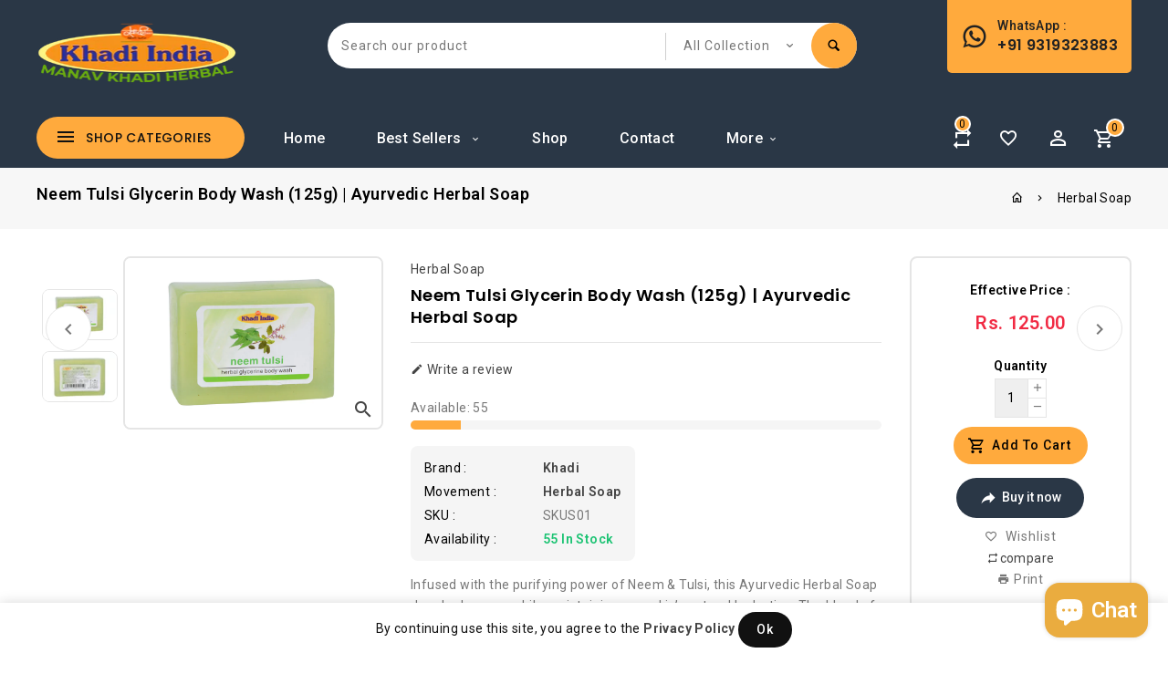

--- FILE ---
content_type: text/html; charset=utf-8
request_url: https://manavkhadiherbal.com/collections/herbal-soap/products/copy-of-ayurvedic-herbal-soapnatural-saffaron
body_size: 36501
content:
<!doctype html>
<!--[if lt IE 7]><html class="no-js lt-ie9 lt-ie8 lt-ie7" lang="en"> <![endif]-->
<!--[if IE 7]><html class="no-js lt-ie9 lt-ie8" lang="en"> <![endif]-->
<!--[if IE 8]><html class="no-js lt-ie9" lang="en"> <![endif]-->
<!--[if IE 9 ]><html class="ie9 no-js"> <![endif]-->
<!--[if (gt IE 9)|!(IE)]><!--> 
<html  lang="en" class="no-js "> <!--<![endif]-->
  <head> 

    <!-- Google Tag Manager -->
<script>(function(w,d,s,l,i){w[l]=w[l]||[];w[l].push({'gtm.start':
new Date().getTime(),event:'gtm.js'});var f=d.getElementsByTagName(s)[0],
j=d.createElement(s),dl=l!='dataLayer'?'&l='+l:'';j.async=true;j.src=
'https://www.googletagmanager.com/gtm.js?id='+i+dl;f.parentNode.insertBefore(j,f);
})(window,document,'script','dataLayer','GTM-ML63J92R');</script>
<!-- End Google Tag Manager -->

    <!-- Google tag (gtag.js) -->
<script async src="https://www.googletagmanager.com/gtag/js?id=G-6FNS49H762"></script>
<script>
  window.dataLayer = window.dataLayer || [];
  function gtag(){dataLayer.push(arguments);}
  gtag('js', new Date());

  gtag('config', 'G-6FNS49H762');
</script>
    
    <script src='//manavkhadiherbal.com/cdn/shop/t/10/assets/product_boom_points.js?v=181244079212674644061684136894' defer='defer' ></script> 
    <script id='bm_product_variants' type='application/json'>
        [{"id":40154612695175,"title":"Default Title","option1":"Default Title","option2":null,"option3":null,"sku":"SKUS01","requires_shipping":true,"taxable":false,"featured_image":null,"available":true,"name":"Neem Tulsi Glycerin Body Wash (125g) | Ayurvedic Herbal Soap","public_title":null,"options":["Default Title"],"price":12500,"weight":0,"compare_at_price":null,"inventory_management":"shopify","barcode":"","requires_selling_plan":false,"selling_plan_allocations":[]}]
    </script>
    <script id='bm_product_selected_or_first_available_variant' type='application/json'>
        {"id":40154612695175,"title":"Default Title","option1":"Default Title","option2":null,"option3":null,"sku":"SKUS01","requires_shipping":true,"taxable":false,"featured_image":null,"available":true,"name":"Neem Tulsi Glycerin Body Wash (125g) | Ayurvedic Herbal Soap","public_title":null,"options":["Default Title"],"price":12500,"weight":0,"compare_at_price":null,"inventory_management":"shopify","barcode":"","requires_selling_plan":false,"selling_plan_allocations":[]}
    </script>
    <script id='bm_product_metafields' type='application/json'>
        1694649906
    </script><link id="TW_LINK" href="https://css.twik.io/63249f92ad138.css" onload="window.TWIK_SB && window.TWIK_SB()" rel="stylesheet"/><script>!function(){window.TWIK_ID="63249f92ad138",localStorage.tw_init=1;var t=document.documentElement;if(window.TWIK_SB=function(){t.style.visibility="",t.style.opacity=""},window.TWIK_RS=function(){var t=document.getElementById("TW_LINK");t&&t.parentElement&&t.parentElement.removeChild(t)},setTimeout(TWIK_RS,localStorage.tw_init?2e3:6e3),setTimeout(TWIK_SB,localStorage.tw_init?250:1e3),document.body)return TWIK_RS();t.style.visibility="hidden",t.style.opacity=0}();</script><script id="TW_SCRIPT" onload="window.TWIK_SB && window.TWIK_SB()" src="https://cdn.twik.io/tcs.js"></script>


    <!-- Basic page needs ================================================== -->
    <meta charset="utf-8">
    <meta http-equiv="X-UA-Compatible" content="IE=edge,chrome=1">

    
    <link rel="shortcut icon" href="//manavkhadiherbal.com/cdn/shop/files/Untitled_design_16_32x32.jpg?v=1662718218" type="image/png" />
    

    <!-- Title and description ================================================== -->
    <title>
      Neem Tulsi Glycerin Body Wash (125g) | Ayurvedic Herbal Soap &ndash; manavkhadiherbal
    </title>
    
    <meta name="description" content="Infused with the purifying power of Neem &amp;amp; Tulsi, this Ayurvedic Herbal Soap deeply cleanses while maintaining your skin’s natural hydration. The blend of neem’s antibacterial properties and tulsi’s detoxifying benefits helps prevent acne, pimples, and skin infections, leaving your skin fresh, healthy, and glowing.">
    

    <!-- Social meta ================================================== -->
    
<meta property="og:site_name" content="manavkhadiherbal">

  <!-- Product  -->
  <meta property="og:type" content="product">
  <meta property="og:title" content="Neem Tulsi Glycerin Body Wash (125g) | Ayurvedic Herbal Soap">
  <meta property="og:description" content="Infused with the purifying power of Neem &amp;amp; Tulsi, this Ayurvedic Herbal Soap deeply cleanses while maintaining your skin’s natural hydration. The blend of neem’s antibacterial properties and tulsi’s detoxifying benefits helps prevent acne, pimples, and skin infections, leaving your skin fresh, healthy, and glowing.
🌱 Key Benefits:
✔ Deeply cleanses &amp;amp; removes impurities✔ Fights acne, pimples &amp;amp; skin infections✔ Hydrates &amp;amp; nourishes with natural glycerin✔ Soothes irritation &amp;amp; reduces excess oil✔ Suitable for all skin types, including sensitive skin
💡 How to Use:
Lather on wet skin, gently massage, and rinse off for a refreshing &amp;amp; purifying bath experience.
🌿 100% Ayurvedic | No Sulfates | No Parabens | Chemical-Free 🌿
✨ Purify &amp;amp; refresh your skin with the power of Ayurveda! ✨">
  
    <meta property="og:image" content="http://manavkhadiherbal.com/cdn/shop/files/DSC_0609copy_grande.jpg?v=1691673545">
    <meta property="og:image:secure_url" content="https://manavkhadiherbal.com/cdn/shop/files/DSC_0609copy_grande.jpg?v=1691673545">
  
    <meta property="og:image" content="http://manavkhadiherbal.com/cdn/shop/files/DSC_0610copy_grande.jpg?v=1691673545">
    <meta property="og:image:secure_url" content="https://manavkhadiherbal.com/cdn/shop/files/DSC_0610copy_grande.jpg?v=1691673545">
  
  <meta property="og:price:amount" content="125.00">
  <meta property="og:price:currency" content="INR">



  <meta property="og:url" content="https://manavkhadiherbal.com/products/copy-of-ayurvedic-herbal-soapnatural-saffaron">






  <meta name="twitter:card" content="summary">


  <meta name="twitter:site" content="@ManavKhadi">


  <meta name="twitter:title" content="Neem Tulsi Glycerin Body Wash (125g) | Ayurvedic Herbal Soap">
  <meta name="twitter:description" content="Infused with the purifying power of Neem &amp;amp; Tulsi, this Ayurvedic Herbal Soap deeply cleanses while maintaining your skin’s natural hydration. The blend of neem’s antibacterial properties and tulsi">



    <!-- Helpers ================================================== -->
    <link rel="canonical" href="https://manavkhadiherbal.com/products/copy-of-ayurvedic-herbal-soapnatural-saffaron">
    <meta name="viewport" content="width=device-width, initial-scale=1, shrink-to-fit=no">


    <!-- CSS ================================================== -->
    <link href="//manavkhadiherbal.com/cdn/shop/t/10/assets/owl.carousel.css?v=157384959936587844691662314715" rel="stylesheet" type="text/css" media="all" /> 
    <link href="//manavkhadiherbal.com/cdn/shop/t/10/assets/bootstrap.min.css?v=156619239494013823231662314712" rel="stylesheet" type="text/css" media="all" /> 
    <link href="//manavkhadiherbal.com/cdn/shop/t/10/assets/timber.scss.css?v=122988467566639875741768975402" rel="stylesheet" type="text/css" media="all" />
    <link href="//manavkhadiherbal.com/cdn/shop/t/10/assets/timber2.scss.css?v=157789743914116907261696162409" rel="stylesheet" type="text/css" media="all" />
    
  <link rel="stylesheet" type="text/css" href="//fonts.googleapis.com/css?family=Roboto:300,300italic,400,600,400italic,600italic,700,700italic,800,800italic,500,500italic">
  
  
  <link rel="stylesheet" type="text/css" href="//fonts.googleapis.com/css?family=Poppins:300,300italic,400,500,500italic,600,400italic,600italic,700,700italic,800,800italic">
  


    <script>window.theme=window.theme||{};var theme={cartType:'',strings: {update: "Update"},moneyFormat:"Rs. {{amount}}",currentTemplate:'product',variables:{mediaQuerySmall:'screen and (max-width: 480px)',bpSmall:!1}}</script>

    <!-- Header hook for plugins ================================================== -->
    <script>window.performance && window.performance.mark && window.performance.mark('shopify.content_for_header.start');</script><meta name="google-site-verification" content="8kjGnHuIhwbSqviPt2qUiFvQGANNAVIXndi7EGkl4f0">
<meta name="facebook-domain-verification" content="rzo5z7f3c6m0whlas8tlpjxbaj1wcx">
<meta name="facebook-domain-verification" content="blzcmm01pz747cot3xunxxxghkbws9">
<meta name="google-site-verification" content="xj1mSJHjmXcIUXGbzQSQ9lSimZvCeHw5sfTSo-IyxDQ">
<meta name="facebook-domain-verification" content="i2l71zo1bzr0zcfyoma2u2qe5f6ewf">
<meta id="shopify-digital-wallet" name="shopify-digital-wallet" content="/55928160391/digital_wallets/dialog">
<link rel="alternate" type="application/json+oembed" href="https://manavkhadiherbal.com/products/copy-of-ayurvedic-herbal-soapnatural-saffaron.oembed">
<script async="async" src="/checkouts/internal/preloads.js?locale=en-IN"></script>
<script id="shopify-features" type="application/json">{"accessToken":"861c853a7f2e069f45567db449faed03","betas":["rich-media-storefront-analytics"],"domain":"manavkhadiherbal.com","predictiveSearch":true,"shopId":55928160391,"locale":"en"}</script>
<script>var Shopify = Shopify || {};
Shopify.shop = "manavkhadiherbal.myshopify.com";
Shopify.locale = "en";
Shopify.currency = {"active":"INR","rate":"1.0"};
Shopify.country = "IN";
Shopify.theme = {"name":"Payeeshop-07","id":122257277063,"schema_name":"Pop","schema_version":"3.0.4","theme_store_id":null,"role":"main"};
Shopify.theme.handle = "null";
Shopify.theme.style = {"id":null,"handle":null};
Shopify.cdnHost = "manavkhadiherbal.com/cdn";
Shopify.routes = Shopify.routes || {};
Shopify.routes.root = "/";</script>
<script type="module">!function(o){(o.Shopify=o.Shopify||{}).modules=!0}(window);</script>
<script>!function(o){function n(){var o=[];function n(){o.push(Array.prototype.slice.apply(arguments))}return n.q=o,n}var t=o.Shopify=o.Shopify||{};t.loadFeatures=n(),t.autoloadFeatures=n()}(window);</script>
<script id="shop-js-analytics" type="application/json">{"pageType":"product"}</script>
<script defer="defer" async type="module" src="//manavkhadiherbal.com/cdn/shopifycloud/shop-js/modules/v2/client.init-shop-cart-sync_BT-GjEfc.en.esm.js"></script>
<script defer="defer" async type="module" src="//manavkhadiherbal.com/cdn/shopifycloud/shop-js/modules/v2/chunk.common_D58fp_Oc.esm.js"></script>
<script defer="defer" async type="module" src="//manavkhadiherbal.com/cdn/shopifycloud/shop-js/modules/v2/chunk.modal_xMitdFEc.esm.js"></script>
<script type="module">
  await import("//manavkhadiherbal.com/cdn/shopifycloud/shop-js/modules/v2/client.init-shop-cart-sync_BT-GjEfc.en.esm.js");
await import("//manavkhadiherbal.com/cdn/shopifycloud/shop-js/modules/v2/chunk.common_D58fp_Oc.esm.js");
await import("//manavkhadiherbal.com/cdn/shopifycloud/shop-js/modules/v2/chunk.modal_xMitdFEc.esm.js");

  window.Shopify.SignInWithShop?.initShopCartSync?.({"fedCMEnabled":true,"windoidEnabled":true});

</script>
<script>(function() {
  var isLoaded = false;
  function asyncLoad() {
    if (isLoaded) return;
    isLoaded = true;
    var urls = ["https:\/\/static.loloyal.com\/boom-cend\/entry-js\/boom-cend.js?shop=manavkhadiherbal.myshopify.com"];
    for (var i = 0; i < urls.length; i++) {
      var s = document.createElement('script');
      s.type = 'text/javascript';
      s.async = true;
      s.src = urls[i];
      var x = document.getElementsByTagName('script')[0];
      x.parentNode.insertBefore(s, x);
    }
  };
  if(window.attachEvent) {
    window.attachEvent('onload', asyncLoad);
  } else {
    window.addEventListener('load', asyncLoad, false);
  }
})();</script>
<script id="__st">var __st={"a":55928160391,"offset":-18000,"reqid":"53cccec1-0a37-473d-8dab-2ecd19d45e89-1769457009","pageurl":"manavkhadiherbal.com\/collections\/herbal-soap\/products\/copy-of-ayurvedic-herbal-soapnatural-saffaron","u":"bd8e0899f357","p":"product","rtyp":"product","rid":6794792272007};</script>
<script>window.ShopifyPaypalV4VisibilityTracking = true;</script>
<script id="captcha-bootstrap">!function(){'use strict';const t='contact',e='account',n='new_comment',o=[[t,t],['blogs',n],['comments',n],[t,'customer']],c=[[e,'customer_login'],[e,'guest_login'],[e,'recover_customer_password'],[e,'create_customer']],r=t=>t.map((([t,e])=>`form[action*='/${t}']:not([data-nocaptcha='true']) input[name='form_type'][value='${e}']`)).join(','),a=t=>()=>t?[...document.querySelectorAll(t)].map((t=>t.form)):[];function s(){const t=[...o],e=r(t);return a(e)}const i='password',u='form_key',d=['recaptcha-v3-token','g-recaptcha-response','h-captcha-response',i],f=()=>{try{return window.sessionStorage}catch{return}},m='__shopify_v',_=t=>t.elements[u];function p(t,e,n=!1){try{const o=window.sessionStorage,c=JSON.parse(o.getItem(e)),{data:r}=function(t){const{data:e,action:n}=t;return t[m]||n?{data:e,action:n}:{data:t,action:n}}(c);for(const[e,n]of Object.entries(r))t.elements[e]&&(t.elements[e].value=n);n&&o.removeItem(e)}catch(o){console.error('form repopulation failed',{error:o})}}const l='form_type',E='cptcha';function T(t){t.dataset[E]=!0}const w=window,h=w.document,L='Shopify',v='ce_forms',y='captcha';let A=!1;((t,e)=>{const n=(g='f06e6c50-85a8-45c8-87d0-21a2b65856fe',I='https://cdn.shopify.com/shopifycloud/storefront-forms-hcaptcha/ce_storefront_forms_captcha_hcaptcha.v1.5.2.iife.js',D={infoText:'Protected by hCaptcha',privacyText:'Privacy',termsText:'Terms'},(t,e,n)=>{const o=w[L][v],c=o.bindForm;if(c)return c(t,g,e,D).then(n);var r;o.q.push([[t,g,e,D],n]),r=I,A||(h.body.append(Object.assign(h.createElement('script'),{id:'captcha-provider',async:!0,src:r})),A=!0)});var g,I,D;w[L]=w[L]||{},w[L][v]=w[L][v]||{},w[L][v].q=[],w[L][y]=w[L][y]||{},w[L][y].protect=function(t,e){n(t,void 0,e),T(t)},Object.freeze(w[L][y]),function(t,e,n,w,h,L){const[v,y,A,g]=function(t,e,n){const i=e?o:[],u=t?c:[],d=[...i,...u],f=r(d),m=r(i),_=r(d.filter((([t,e])=>n.includes(e))));return[a(f),a(m),a(_),s()]}(w,h,L),I=t=>{const e=t.target;return e instanceof HTMLFormElement?e:e&&e.form},D=t=>v().includes(t);t.addEventListener('submit',(t=>{const e=I(t);if(!e)return;const n=D(e)&&!e.dataset.hcaptchaBound&&!e.dataset.recaptchaBound,o=_(e),c=g().includes(e)&&(!o||!o.value);(n||c)&&t.preventDefault(),c&&!n&&(function(t){try{if(!f())return;!function(t){const e=f();if(!e)return;const n=_(t);if(!n)return;const o=n.value;o&&e.removeItem(o)}(t);const e=Array.from(Array(32),(()=>Math.random().toString(36)[2])).join('');!function(t,e){_(t)||t.append(Object.assign(document.createElement('input'),{type:'hidden',name:u})),t.elements[u].value=e}(t,e),function(t,e){const n=f();if(!n)return;const o=[...t.querySelectorAll(`input[type='${i}']`)].map((({name:t})=>t)),c=[...d,...o],r={};for(const[a,s]of new FormData(t).entries())c.includes(a)||(r[a]=s);n.setItem(e,JSON.stringify({[m]:1,action:t.action,data:r}))}(t,e)}catch(e){console.error('failed to persist form',e)}}(e),e.submit())}));const S=(t,e)=>{t&&!t.dataset[E]&&(n(t,e.some((e=>e===t))),T(t))};for(const o of['focusin','change'])t.addEventListener(o,(t=>{const e=I(t);D(e)&&S(e,y())}));const B=e.get('form_key'),M=e.get(l),P=B&&M;t.addEventListener('DOMContentLoaded',(()=>{const t=y();if(P)for(const e of t)e.elements[l].value===M&&p(e,B);[...new Set([...A(),...v().filter((t=>'true'===t.dataset.shopifyCaptcha))])].forEach((e=>S(e,t)))}))}(h,new URLSearchParams(w.location.search),n,t,e,['guest_login'])})(!0,!0)}();</script>
<script integrity="sha256-4kQ18oKyAcykRKYeNunJcIwy7WH5gtpwJnB7kiuLZ1E=" data-source-attribution="shopify.loadfeatures" defer="defer" src="//manavkhadiherbal.com/cdn/shopifycloud/storefront/assets/storefront/load_feature-a0a9edcb.js" crossorigin="anonymous"></script>
<script data-source-attribution="shopify.dynamic_checkout.dynamic.init">var Shopify=Shopify||{};Shopify.PaymentButton=Shopify.PaymentButton||{isStorefrontPortableWallets:!0,init:function(){window.Shopify.PaymentButton.init=function(){};var t=document.createElement("script");t.src="https://manavkhadiherbal.com/cdn/shopifycloud/portable-wallets/latest/portable-wallets.en.js",t.type="module",document.head.appendChild(t)}};
</script>
<script data-source-attribution="shopify.dynamic_checkout.buyer_consent">
  function portableWalletsHideBuyerConsent(e){var t=document.getElementById("shopify-buyer-consent"),n=document.getElementById("shopify-subscription-policy-button");t&&n&&(t.classList.add("hidden"),t.setAttribute("aria-hidden","true"),n.removeEventListener("click",e))}function portableWalletsShowBuyerConsent(e){var t=document.getElementById("shopify-buyer-consent"),n=document.getElementById("shopify-subscription-policy-button");t&&n&&(t.classList.remove("hidden"),t.removeAttribute("aria-hidden"),n.addEventListener("click",e))}window.Shopify?.PaymentButton&&(window.Shopify.PaymentButton.hideBuyerConsent=portableWalletsHideBuyerConsent,window.Shopify.PaymentButton.showBuyerConsent=portableWalletsShowBuyerConsent);
</script>
<script>
  function portableWalletsCleanup(e){e&&e.src&&console.error("Failed to load portable wallets script "+e.src);var t=document.querySelectorAll("shopify-accelerated-checkout .shopify-payment-button__skeleton, shopify-accelerated-checkout-cart .wallet-cart-button__skeleton"),e=document.getElementById("shopify-buyer-consent");for(let e=0;e<t.length;e++)t[e].remove();e&&e.remove()}function portableWalletsNotLoadedAsModule(e){e instanceof ErrorEvent&&"string"==typeof e.message&&e.message.includes("import.meta")&&"string"==typeof e.filename&&e.filename.includes("portable-wallets")&&(window.removeEventListener("error",portableWalletsNotLoadedAsModule),window.Shopify.PaymentButton.failedToLoad=e,"loading"===document.readyState?document.addEventListener("DOMContentLoaded",window.Shopify.PaymentButton.init):window.Shopify.PaymentButton.init())}window.addEventListener("error",portableWalletsNotLoadedAsModule);
</script>

<script type="module" src="https://manavkhadiherbal.com/cdn/shopifycloud/portable-wallets/latest/portable-wallets.en.js" onError="portableWalletsCleanup(this)" crossorigin="anonymous"></script>
<script nomodule>
  document.addEventListener("DOMContentLoaded", portableWalletsCleanup);
</script>

<link id="shopify-accelerated-checkout-styles" rel="stylesheet" media="screen" href="https://manavkhadiherbal.com/cdn/shopifycloud/portable-wallets/latest/accelerated-checkout-backwards-compat.css" crossorigin="anonymous">
<style id="shopify-accelerated-checkout-cart">
        #shopify-buyer-consent {
  margin-top: 1em;
  display: inline-block;
  width: 100%;
}

#shopify-buyer-consent.hidden {
  display: none;
}

#shopify-subscription-policy-button {
  background: none;
  border: none;
  padding: 0;
  text-decoration: underline;
  font-size: inherit;
  cursor: pointer;
}

#shopify-subscription-policy-button::before {
  box-shadow: none;
}

      </style>

<script>window.performance && window.performance.mark && window.performance.mark('shopify.content_for_header.end');</script>

    

<!--[if lt IE 9]>
<script src="//manavkhadiherbal.com/cdn/shop/t/10/assets/html5shiv.min.js?v=40468599451413115021662314713" type="text/javascript"></script>
<script src="//manavkhadiherbal.com/cdn/shop/t/10/assets/respond.min.js?v=52248677837542619231662314715" type="text/javascript"></script>
<link href="//manavkhadiherbal.com/cdn/shop/t/10/assets/respond-proxy.html" id="respond-proxy" rel="respond-proxy" />
<link href="//manavkhadiherbal.com/search?q=0c89cdc3bbcbc03b0c9d83edf0441090" id="respond-redirect" rel="respond-redirect" />
<script src="//manavkhadiherbal.com/search?q=0c89cdc3bbcbc03b0c9d83edf0441090" type="text/javascript"></script>
<![endif]-->


    

    

    
    <script src="//manavkhadiherbal.com/cdn/shop/t/10/assets/modernizr.min.js?v=141526351394056366601662314715" type="text/javascript"></script>
    <script src="//manavkhadiherbal.com/cdn/shop/t/10/assets/jquery.min.js?v=85886008854497949731662314714" type="text/javascript"></script>
    <script src="//manavkhadiherbal.com/cdn/shop/t/10/assets/vendor.js?v=1300237165198487571662314716" type="text/javascript"></script>   
    <script src="//manavkhadiherbal.com/cdn/shop/t/10/assets/theme.js?v=41281080346742960511662314734" type="text/javascript"></script>
    <script src="//manavkhadiherbal.com/cdn/shop/t/10/assets/jquery-cookie.min.js?v=72365755745404048181662314714" type="text/javascript"></script>

    <script src="//manavkhadiherbal.com/cdn/shop/t/10/assets/bootstrap.min.js?v=145294457776944877471662314712" type="text/javascript"></script> 
    <link href="//manavkhadiherbal.com/cdn/shop/t/10/assets/lightbox.min.css?v=79772594937575424291662314714" rel="stylesheet" type="text/css" media="all" /> 
    <link href="//manavkhadiherbal.com/cdn/shop/t/10/assets/materialdesignicons.min.css?v=140840655444341209191662314715" rel="stylesheet" type="text/css" media="all" />
    <link href="//manavkhadiherbal.com/cdn/shop/t/10/assets/magnific-popup.css?v=100835654038993863221662314714" rel="stylesheet" type="text/css" media="all" />

    <script src="//manavkhadiherbal.com/cdn/shop/t/10/assets/jquery.flexslider.min.js?v=49821183869442210911662314714" type="text/javascript"></script>  
    <script src="//manavkhadiherbal.com/cdn/shopifycloud/storefront/assets/themes_support/api.jquery-7ab1a3a4.js" type="text/javascript"></script>
    <script src="//manavkhadiherbal.com/cdn/shop/t/10/assets/jquery.history.js?v=97881352713305193381662314714" type="text/javascript"></script>   
    <script src="//manavkhadiherbal.com/cdn/shop/t/10/assets/owl.carousel.min.js?v=131188940968451119251662314715" type="text/javascript"></script>
    <script src="//manavkhadiherbal.com/cdn/shop/t/10/assets/slick.min.js?v=10129201744752141251662314716" type="text/javascript"></script>   
    <link href="//manavkhadiherbal.com/cdn/shop/t/10/assets/slick.css?v=29917991765053698201662314716" rel="stylesheet" type="text/css" media="all" />  
    <script src="//manavkhadiherbal.com/cdn/shop/t/10/assets/magnific-popup.min.js?v=131215028668477946081662314714" type="text/javascript"></script> 
    <script src="//manavkhadiherbal.com/cdn/shop/t/10/assets/jquery.sticky-kit.js?v=60319664087600040541662314714" type="text/javascript"></script> 
    <script src="//manavkhadiherbal.com/cdn/shop/t/10/assets/threesixty.min.js?v=6547031603168475141662314716" type="text/javascript"></script> 
    <script src="//manavkhadiherbal.com/cdn/shop/t/10/assets/imagesLoaded.min.js?v=11435349786533454331662314714" type="text/javascript"></script> 
    <script src="//manavkhadiherbal.com/cdn/shop/t/10/assets/lightbox-2.6.min.js?v=36428614272752071021662314714" type="text/javascript"></script>
    <script src="//manavkhadiherbal.com/cdn/shop/t/10/assets/parallax.min.js?v=31359280653699487991662314715" type="text/javascript"></script>
    <script src="//manavkhadiherbal.com/cdn/shop/t/10/assets/shop.js?v=32365953780095268251662314734" type="text/javascript"></script> 
    <script src="//manavkhadiherbal.com/cdn/shop/t/10/assets/perfact-scrollbar.js?v=6756676268521279511662314715" type="text/javascript"></script>   
    <link href="//manavkhadiherbal.com/cdn/shop/t/10/assets/perfact-scrollbar.css?v=50945872087040738101662314715" rel="stylesheet" type="text/css" media="all" /> 
    <link href="//manavkhadiherbal.com/cdn/shop/t/10/assets/animate.css?v=144865388188473183051662314712" rel="stylesheet" type="text/css" media="all" />  
    <script src="//manavkhadiherbal.com/cdn/shop/t/10/assets/ResizeSensor.min.js?v=37777130610587172391662314715" type="text/javascript"></script>   
    <script src="//manavkhadiherbal.com/cdn/shop/t/10/assets/theia-sticky-sidebar.min.js?v=70146531350335917501662314716" type="text/javascript"></script>
    <script src="//manavkhadiherbal.com/cdn/shop/t/10/assets/inview.js?v=161825886509598829731662314714" type="text/javascript"></script>     
    <script src="//manavkhadiherbal.com/cdn/shop/t/10/assets/custom-js.js?v=21425733807194807131662314713" type="text/javascript"></script>   


    
    
    <script>window.money_format="Rs. {{amount}}";window.shop_currency="INR";window.show_multiple_currencies=true;window.many_in_stock="Many In Stock";window.out_of_stock=" Out of stock";window.in_stock=" In Stock";window.unavailable="Unavailable";</script>  
  <script src="https://cdn.shopify.com/extensions/e8878072-2f6b-4e89-8082-94b04320908d/inbox-1254/assets/inbox-chat-loader.js" type="text/javascript" defer="defer"></script>
<link href="https://monorail-edge.shopifysvc.com" rel="dns-prefetch">
<script>(function(){if ("sendBeacon" in navigator && "performance" in window) {try {var session_token_from_headers = performance.getEntriesByType('navigation')[0].serverTiming.find(x => x.name == '_s').description;} catch {var session_token_from_headers = undefined;}var session_cookie_matches = document.cookie.match(/_shopify_s=([^;]*)/);var session_token_from_cookie = session_cookie_matches && session_cookie_matches.length === 2 ? session_cookie_matches[1] : "";var session_token = session_token_from_headers || session_token_from_cookie || "";function handle_abandonment_event(e) {var entries = performance.getEntries().filter(function(entry) {return /monorail-edge.shopifysvc.com/.test(entry.name);});if (!window.abandonment_tracked && entries.length === 0) {window.abandonment_tracked = true;var currentMs = Date.now();var navigation_start = performance.timing.navigationStart;var payload = {shop_id: 55928160391,url: window.location.href,navigation_start,duration: currentMs - navigation_start,session_token,page_type: "product"};window.navigator.sendBeacon("https://monorail-edge.shopifysvc.com/v1/produce", JSON.stringify({schema_id: "online_store_buyer_site_abandonment/1.1",payload: payload,metadata: {event_created_at_ms: currentMs,event_sent_at_ms: currentMs}}));}}window.addEventListener('pagehide', handle_abandonment_event);}}());</script>
<script id="web-pixels-manager-setup">(function e(e,d,r,n,o){if(void 0===o&&(o={}),!Boolean(null===(a=null===(i=window.Shopify)||void 0===i?void 0:i.analytics)||void 0===a?void 0:a.replayQueue)){var i,a;window.Shopify=window.Shopify||{};var t=window.Shopify;t.analytics=t.analytics||{};var s=t.analytics;s.replayQueue=[],s.publish=function(e,d,r){return s.replayQueue.push([e,d,r]),!0};try{self.performance.mark("wpm:start")}catch(e){}var l=function(){var e={modern:/Edge?\/(1{2}[4-9]|1[2-9]\d|[2-9]\d{2}|\d{4,})\.\d+(\.\d+|)|Firefox\/(1{2}[4-9]|1[2-9]\d|[2-9]\d{2}|\d{4,})\.\d+(\.\d+|)|Chrom(ium|e)\/(9{2}|\d{3,})\.\d+(\.\d+|)|(Maci|X1{2}).+ Version\/(15\.\d+|(1[6-9]|[2-9]\d|\d{3,})\.\d+)([,.]\d+|)( \(\w+\)|)( Mobile\/\w+|) Safari\/|Chrome.+OPR\/(9{2}|\d{3,})\.\d+\.\d+|(CPU[ +]OS|iPhone[ +]OS|CPU[ +]iPhone|CPU IPhone OS|CPU iPad OS)[ +]+(15[._]\d+|(1[6-9]|[2-9]\d|\d{3,})[._]\d+)([._]\d+|)|Android:?[ /-](13[3-9]|1[4-9]\d|[2-9]\d{2}|\d{4,})(\.\d+|)(\.\d+|)|Android.+Firefox\/(13[5-9]|1[4-9]\d|[2-9]\d{2}|\d{4,})\.\d+(\.\d+|)|Android.+Chrom(ium|e)\/(13[3-9]|1[4-9]\d|[2-9]\d{2}|\d{4,})\.\d+(\.\d+|)|SamsungBrowser\/([2-9]\d|\d{3,})\.\d+/,legacy:/Edge?\/(1[6-9]|[2-9]\d|\d{3,})\.\d+(\.\d+|)|Firefox\/(5[4-9]|[6-9]\d|\d{3,})\.\d+(\.\d+|)|Chrom(ium|e)\/(5[1-9]|[6-9]\d|\d{3,})\.\d+(\.\d+|)([\d.]+$|.*Safari\/(?![\d.]+ Edge\/[\d.]+$))|(Maci|X1{2}).+ Version\/(10\.\d+|(1[1-9]|[2-9]\d|\d{3,})\.\d+)([,.]\d+|)( \(\w+\)|)( Mobile\/\w+|) Safari\/|Chrome.+OPR\/(3[89]|[4-9]\d|\d{3,})\.\d+\.\d+|(CPU[ +]OS|iPhone[ +]OS|CPU[ +]iPhone|CPU IPhone OS|CPU iPad OS)[ +]+(10[._]\d+|(1[1-9]|[2-9]\d|\d{3,})[._]\d+)([._]\d+|)|Android:?[ /-](13[3-9]|1[4-9]\d|[2-9]\d{2}|\d{4,})(\.\d+|)(\.\d+|)|Mobile Safari.+OPR\/([89]\d|\d{3,})\.\d+\.\d+|Android.+Firefox\/(13[5-9]|1[4-9]\d|[2-9]\d{2}|\d{4,})\.\d+(\.\d+|)|Android.+Chrom(ium|e)\/(13[3-9]|1[4-9]\d|[2-9]\d{2}|\d{4,})\.\d+(\.\d+|)|Android.+(UC? ?Browser|UCWEB|U3)[ /]?(15\.([5-9]|\d{2,})|(1[6-9]|[2-9]\d|\d{3,})\.\d+)\.\d+|SamsungBrowser\/(5\.\d+|([6-9]|\d{2,})\.\d+)|Android.+MQ{2}Browser\/(14(\.(9|\d{2,})|)|(1[5-9]|[2-9]\d|\d{3,})(\.\d+|))(\.\d+|)|K[Aa][Ii]OS\/(3\.\d+|([4-9]|\d{2,})\.\d+)(\.\d+|)/},d=e.modern,r=e.legacy,n=navigator.userAgent;return n.match(d)?"modern":n.match(r)?"legacy":"unknown"}(),u="modern"===l?"modern":"legacy",c=(null!=n?n:{modern:"",legacy:""})[u],f=function(e){return[e.baseUrl,"/wpm","/b",e.hashVersion,"modern"===e.buildTarget?"m":"l",".js"].join("")}({baseUrl:d,hashVersion:r,buildTarget:u}),m=function(e){var d=e.version,r=e.bundleTarget,n=e.surface,o=e.pageUrl,i=e.monorailEndpoint;return{emit:function(e){var a=e.status,t=e.errorMsg,s=(new Date).getTime(),l=JSON.stringify({metadata:{event_sent_at_ms:s},events:[{schema_id:"web_pixels_manager_load/3.1",payload:{version:d,bundle_target:r,page_url:o,status:a,surface:n,error_msg:t},metadata:{event_created_at_ms:s}}]});if(!i)return console&&console.warn&&console.warn("[Web Pixels Manager] No Monorail endpoint provided, skipping logging."),!1;try{return self.navigator.sendBeacon.bind(self.navigator)(i,l)}catch(e){}var u=new XMLHttpRequest;try{return u.open("POST",i,!0),u.setRequestHeader("Content-Type","text/plain"),u.send(l),!0}catch(e){return console&&console.warn&&console.warn("[Web Pixels Manager] Got an unhandled error while logging to Monorail."),!1}}}}({version:r,bundleTarget:l,surface:e.surface,pageUrl:self.location.href,monorailEndpoint:e.monorailEndpoint});try{o.browserTarget=l,function(e){var d=e.src,r=e.async,n=void 0===r||r,o=e.onload,i=e.onerror,a=e.sri,t=e.scriptDataAttributes,s=void 0===t?{}:t,l=document.createElement("script"),u=document.querySelector("head"),c=document.querySelector("body");if(l.async=n,l.src=d,a&&(l.integrity=a,l.crossOrigin="anonymous"),s)for(var f in s)if(Object.prototype.hasOwnProperty.call(s,f))try{l.dataset[f]=s[f]}catch(e){}if(o&&l.addEventListener("load",o),i&&l.addEventListener("error",i),u)u.appendChild(l);else{if(!c)throw new Error("Did not find a head or body element to append the script");c.appendChild(l)}}({src:f,async:!0,onload:function(){if(!function(){var e,d;return Boolean(null===(d=null===(e=window.Shopify)||void 0===e?void 0:e.analytics)||void 0===d?void 0:d.initialized)}()){var d=window.webPixelsManager.init(e)||void 0;if(d){var r=window.Shopify.analytics;r.replayQueue.forEach((function(e){var r=e[0],n=e[1],o=e[2];d.publishCustomEvent(r,n,o)})),r.replayQueue=[],r.publish=d.publishCustomEvent,r.visitor=d.visitor,r.initialized=!0}}},onerror:function(){return m.emit({status:"failed",errorMsg:"".concat(f," has failed to load")})},sri:function(e){var d=/^sha384-[A-Za-z0-9+/=]+$/;return"string"==typeof e&&d.test(e)}(c)?c:"",scriptDataAttributes:o}),m.emit({status:"loading"})}catch(e){m.emit({status:"failed",errorMsg:(null==e?void 0:e.message)||"Unknown error"})}}})({shopId: 55928160391,storefrontBaseUrl: "https://manavkhadiherbal.com",extensionsBaseUrl: "https://extensions.shopifycdn.com/cdn/shopifycloud/web-pixels-manager",monorailEndpoint: "https://monorail-edge.shopifysvc.com/unstable/produce_batch",surface: "storefront-renderer",enabledBetaFlags: ["2dca8a86"],webPixelsConfigList: [{"id":"425918599","configuration":"{\"config\":\"{\\\"google_tag_ids\\\":[\\\"GT-MJPR4FN\\\"],\\\"target_country\\\":\\\"IN\\\",\\\"gtag_events\\\":[{\\\"type\\\":\\\"view_item\\\",\\\"action_label\\\":\\\"MC-WLR6XHRYLY\\\"},{\\\"type\\\":\\\"purchase\\\",\\\"action_label\\\":\\\"MC-WLR6XHRYLY\\\"},{\\\"type\\\":\\\"page_view\\\",\\\"action_label\\\":\\\"MC-WLR6XHRYLY\\\"}],\\\"enable_monitoring_mode\\\":false}\"}","eventPayloadVersion":"v1","runtimeContext":"OPEN","scriptVersion":"b2a88bafab3e21179ed38636efcd8a93","type":"APP","apiClientId":1780363,"privacyPurposes":[],"dataSharingAdjustments":{"protectedCustomerApprovalScopes":["read_customer_address","read_customer_email","read_customer_name","read_customer_personal_data","read_customer_phone"]}},{"id":"117440647","configuration":"{\"pixel_id\":\"462920385689329\",\"pixel_type\":\"facebook_pixel\",\"metaapp_system_user_token\":\"-\"}","eventPayloadVersion":"v1","runtimeContext":"OPEN","scriptVersion":"ca16bc87fe92b6042fbaa3acc2fbdaa6","type":"APP","apiClientId":2329312,"privacyPurposes":["ANALYTICS","MARKETING","SALE_OF_DATA"],"dataSharingAdjustments":{"protectedCustomerApprovalScopes":["read_customer_address","read_customer_email","read_customer_name","read_customer_personal_data","read_customer_phone"]}},{"id":"shopify-app-pixel","configuration":"{}","eventPayloadVersion":"v1","runtimeContext":"STRICT","scriptVersion":"0450","apiClientId":"shopify-pixel","type":"APP","privacyPurposes":["ANALYTICS","MARKETING"]},{"id":"shopify-custom-pixel","eventPayloadVersion":"v1","runtimeContext":"LAX","scriptVersion":"0450","apiClientId":"shopify-pixel","type":"CUSTOM","privacyPurposes":["ANALYTICS","MARKETING"]}],isMerchantRequest: false,initData: {"shop":{"name":"manavkhadiherbal","paymentSettings":{"currencyCode":"INR"},"myshopifyDomain":"manavkhadiherbal.myshopify.com","countryCode":"IN","storefrontUrl":"https:\/\/manavkhadiherbal.com"},"customer":null,"cart":null,"checkout":null,"productVariants":[{"price":{"amount":125.0,"currencyCode":"INR"},"product":{"title":"Neem Tulsi Glycerin Body Wash (125g) | Ayurvedic Herbal Soap","vendor":"Khadi","id":"6794792272007","untranslatedTitle":"Neem Tulsi Glycerin Body Wash (125g) | Ayurvedic Herbal Soap","url":"\/products\/copy-of-ayurvedic-herbal-soapnatural-saffaron","type":""},"id":"40154612695175","image":{"src":"\/\/manavkhadiherbal.com\/cdn\/shop\/files\/DSC_0609copy.jpg?v=1691673545"},"sku":"SKUS01","title":"Default Title","untranslatedTitle":"Default Title"}],"purchasingCompany":null},},"https://manavkhadiherbal.com/cdn","fcfee988w5aeb613cpc8e4bc33m6693e112",{"modern":"","legacy":""},{"shopId":"55928160391","storefrontBaseUrl":"https:\/\/manavkhadiherbal.com","extensionBaseUrl":"https:\/\/extensions.shopifycdn.com\/cdn\/shopifycloud\/web-pixels-manager","surface":"storefront-renderer","enabledBetaFlags":"[\"2dca8a86\"]","isMerchantRequest":"false","hashVersion":"fcfee988w5aeb613cpc8e4bc33m6693e112","publish":"custom","events":"[[\"page_viewed\",{}],[\"product_viewed\",{\"productVariant\":{\"price\":{\"amount\":125.0,\"currencyCode\":\"INR\"},\"product\":{\"title\":\"Neem Tulsi Glycerin Body Wash (125g) | Ayurvedic Herbal Soap\",\"vendor\":\"Khadi\",\"id\":\"6794792272007\",\"untranslatedTitle\":\"Neem Tulsi Glycerin Body Wash (125g) | Ayurvedic Herbal Soap\",\"url\":\"\/products\/copy-of-ayurvedic-herbal-soapnatural-saffaron\",\"type\":\"\"},\"id\":\"40154612695175\",\"image\":{\"src\":\"\/\/manavkhadiherbal.com\/cdn\/shop\/files\/DSC_0609copy.jpg?v=1691673545\"},\"sku\":\"SKUS01\",\"title\":\"Default Title\",\"untranslatedTitle\":\"Default Title\"}}]]"});</script><script>
  window.ShopifyAnalytics = window.ShopifyAnalytics || {};
  window.ShopifyAnalytics.meta = window.ShopifyAnalytics.meta || {};
  window.ShopifyAnalytics.meta.currency = 'INR';
  var meta = {"product":{"id":6794792272007,"gid":"gid:\/\/shopify\/Product\/6794792272007","vendor":"Khadi","type":"","handle":"copy-of-ayurvedic-herbal-soapnatural-saffaron","variants":[{"id":40154612695175,"price":12500,"name":"Neem Tulsi Glycerin Body Wash (125g) | Ayurvedic Herbal Soap","public_title":null,"sku":"SKUS01"}],"remote":false},"page":{"pageType":"product","resourceType":"product","resourceId":6794792272007,"requestId":"53cccec1-0a37-473d-8dab-2ecd19d45e89-1769457009"}};
  for (var attr in meta) {
    window.ShopifyAnalytics.meta[attr] = meta[attr];
  }
</script>
<script class="analytics">
  (function () {
    var customDocumentWrite = function(content) {
      var jquery = null;

      if (window.jQuery) {
        jquery = window.jQuery;
      } else if (window.Checkout && window.Checkout.$) {
        jquery = window.Checkout.$;
      }

      if (jquery) {
        jquery('body').append(content);
      }
    };

    var hasLoggedConversion = function(token) {
      if (token) {
        return document.cookie.indexOf('loggedConversion=' + token) !== -1;
      }
      return false;
    }

    var setCookieIfConversion = function(token) {
      if (token) {
        var twoMonthsFromNow = new Date(Date.now());
        twoMonthsFromNow.setMonth(twoMonthsFromNow.getMonth() + 2);

        document.cookie = 'loggedConversion=' + token + '; expires=' + twoMonthsFromNow;
      }
    }

    var trekkie = window.ShopifyAnalytics.lib = window.trekkie = window.trekkie || [];
    if (trekkie.integrations) {
      return;
    }
    trekkie.methods = [
      'identify',
      'page',
      'ready',
      'track',
      'trackForm',
      'trackLink'
    ];
    trekkie.factory = function(method) {
      return function() {
        var args = Array.prototype.slice.call(arguments);
        args.unshift(method);
        trekkie.push(args);
        return trekkie;
      };
    };
    for (var i = 0; i < trekkie.methods.length; i++) {
      var key = trekkie.methods[i];
      trekkie[key] = trekkie.factory(key);
    }
    trekkie.load = function(config) {
      trekkie.config = config || {};
      trekkie.config.initialDocumentCookie = document.cookie;
      var first = document.getElementsByTagName('script')[0];
      var script = document.createElement('script');
      script.type = 'text/javascript';
      script.onerror = function(e) {
        var scriptFallback = document.createElement('script');
        scriptFallback.type = 'text/javascript';
        scriptFallback.onerror = function(error) {
                var Monorail = {
      produce: function produce(monorailDomain, schemaId, payload) {
        var currentMs = new Date().getTime();
        var event = {
          schema_id: schemaId,
          payload: payload,
          metadata: {
            event_created_at_ms: currentMs,
            event_sent_at_ms: currentMs
          }
        };
        return Monorail.sendRequest("https://" + monorailDomain + "/v1/produce", JSON.stringify(event));
      },
      sendRequest: function sendRequest(endpointUrl, payload) {
        // Try the sendBeacon API
        if (window && window.navigator && typeof window.navigator.sendBeacon === 'function' && typeof window.Blob === 'function' && !Monorail.isIos12()) {
          var blobData = new window.Blob([payload], {
            type: 'text/plain'
          });

          if (window.navigator.sendBeacon(endpointUrl, blobData)) {
            return true;
          } // sendBeacon was not successful

        } // XHR beacon

        var xhr = new XMLHttpRequest();

        try {
          xhr.open('POST', endpointUrl);
          xhr.setRequestHeader('Content-Type', 'text/plain');
          xhr.send(payload);
        } catch (e) {
          console.log(e);
        }

        return false;
      },
      isIos12: function isIos12() {
        return window.navigator.userAgent.lastIndexOf('iPhone; CPU iPhone OS 12_') !== -1 || window.navigator.userAgent.lastIndexOf('iPad; CPU OS 12_') !== -1;
      }
    };
    Monorail.produce('monorail-edge.shopifysvc.com',
      'trekkie_storefront_load_errors/1.1',
      {shop_id: 55928160391,
      theme_id: 122257277063,
      app_name: "storefront",
      context_url: window.location.href,
      source_url: "//manavkhadiherbal.com/cdn/s/trekkie.storefront.a804e9514e4efded663580eddd6991fcc12b5451.min.js"});

        };
        scriptFallback.async = true;
        scriptFallback.src = '//manavkhadiherbal.com/cdn/s/trekkie.storefront.a804e9514e4efded663580eddd6991fcc12b5451.min.js';
        first.parentNode.insertBefore(scriptFallback, first);
      };
      script.async = true;
      script.src = '//manavkhadiherbal.com/cdn/s/trekkie.storefront.a804e9514e4efded663580eddd6991fcc12b5451.min.js';
      first.parentNode.insertBefore(script, first);
    };
    trekkie.load(
      {"Trekkie":{"appName":"storefront","development":false,"defaultAttributes":{"shopId":55928160391,"isMerchantRequest":null,"themeId":122257277063,"themeCityHash":"675505813744281518","contentLanguage":"en","currency":"INR","eventMetadataId":"ee6c8fda-2a33-4a5c-bb88-8f653c47b8c3"},"isServerSideCookieWritingEnabled":true,"monorailRegion":"shop_domain","enabledBetaFlags":["65f19447"]},"Session Attribution":{},"S2S":{"facebookCapiEnabled":true,"source":"trekkie-storefront-renderer","apiClientId":580111}}
    );

    var loaded = false;
    trekkie.ready(function() {
      if (loaded) return;
      loaded = true;

      window.ShopifyAnalytics.lib = window.trekkie;

      var originalDocumentWrite = document.write;
      document.write = customDocumentWrite;
      try { window.ShopifyAnalytics.merchantGoogleAnalytics.call(this); } catch(error) {};
      document.write = originalDocumentWrite;

      window.ShopifyAnalytics.lib.page(null,{"pageType":"product","resourceType":"product","resourceId":6794792272007,"requestId":"53cccec1-0a37-473d-8dab-2ecd19d45e89-1769457009","shopifyEmitted":true});

      var match = window.location.pathname.match(/checkouts\/(.+)\/(thank_you|post_purchase)/)
      var token = match? match[1]: undefined;
      if (!hasLoggedConversion(token)) {
        setCookieIfConversion(token);
        window.ShopifyAnalytics.lib.track("Viewed Product",{"currency":"INR","variantId":40154612695175,"productId":6794792272007,"productGid":"gid:\/\/shopify\/Product\/6794792272007","name":"Neem Tulsi Glycerin Body Wash (125g) | Ayurvedic Herbal Soap","price":"125.00","sku":"SKUS01","brand":"Khadi","variant":null,"category":"","nonInteraction":true,"remote":false},undefined,undefined,{"shopifyEmitted":true});
      window.ShopifyAnalytics.lib.track("monorail:\/\/trekkie_storefront_viewed_product\/1.1",{"currency":"INR","variantId":40154612695175,"productId":6794792272007,"productGid":"gid:\/\/shopify\/Product\/6794792272007","name":"Neem Tulsi Glycerin Body Wash (125g) | Ayurvedic Herbal Soap","price":"125.00","sku":"SKUS01","brand":"Khadi","variant":null,"category":"","nonInteraction":true,"remote":false,"referer":"https:\/\/manavkhadiherbal.com\/collections\/herbal-soap\/products\/copy-of-ayurvedic-herbal-soapnatural-saffaron"});
      }
    });


        var eventsListenerScript = document.createElement('script');
        eventsListenerScript.async = true;
        eventsListenerScript.src = "//manavkhadiherbal.com/cdn/shopifycloud/storefront/assets/shop_events_listener-3da45d37.js";
        document.getElementsByTagName('head')[0].appendChild(eventsListenerScript);

})();</script>
<script
  defer
  src="https://manavkhadiherbal.com/cdn/shopifycloud/perf-kit/shopify-perf-kit-3.0.4.min.js"
  data-application="storefront-renderer"
  data-shop-id="55928160391"
  data-render-region="gcp-us-central1"
  data-page-type="product"
  data-theme-instance-id="122257277063"
  data-theme-name="Pop"
  data-theme-version="3.0.4"
  data-monorail-region="shop_domain"
  data-resource-timing-sampling-rate="10"
  data-shs="true"
  data-shs-beacon="true"
  data-shs-export-with-fetch="true"
  data-shs-logs-sample-rate="1"
  data-shs-beacon-endpoint="https://manavkhadiherbal.com/api/collect"
></script>
</head>

  <body id="neem-tulsi-glycerin-body-wash-125g-ayurvedic-herbal-soap" class="disable_menutoggle no_sidebar false header_style_2  neem-tulsi-glycerin-body-wash-125g-ayurvedic-herbal-soap   template-product">

    <!-- Google Tag Manager (noscript) -->
<noscript><iframe src="https://www.googletagmanager.com/ns.html?id=GTM-ML63J92R"
height="0" width="0" style="display:none;visibility:hidden"></iframe></noscript>
<!-- End Google Tag Manager (noscript) -->

    <div class="loading-modal modal">Loading</div>
<div class="ajax-error-modal modal">
  <div class="modal-inner">
    <div class="ajax-error-title">Error</div>
    <div class="ajax-error-message"></div>
  </div>
</div>
<div class="ajax-success-modal modal">
  	<div class="overlay"></div>
  <div class="content">
    <p class="added-to-cart info"><i class="mdi mdi-check"></i>Product successfully added to your shopping cart</p>
	<div class="content-wrap">       
      <p class="added-to-wishlist info">Added to wishlist</p>
      <div class="ajax-left">        
      <img class="ajax-product-image" alt="modal window" src="/" />
      </div>
      <div class="ajax-right"> 
        <div class="total_itmes">There are  <span class="ajax_item_total"> </span>  items in your cart.</div>
        
        <h3 class="ajax-product-title">Product name</h3>
        <span class="ajax_price"></span>
        <div class="success-message added-to-cart"><a href="/cart" class="btn"><i class="mdi mdi-cart-outline"></i>View Cart</a> </div>  
        <div class="success-message checkout"><button onclick="window.location='/checkout'" class="btn"><i class="mdi mdi-share"></i>Check Out</button></div>
        <div class="success-message added-to-wishlist"> <a href="/pages/wishlist" class="btn"><i class="mdi mdi-heart-outline"></i>View Wishlist</a></div>                
      </div>
    <a href="javascript:void(0)" class="close-modal"><i class="mdi mdi-close-circle"></i></a>
 	</div> 
  </div>
</div>

    <div class="quick-view"></div> 
        <div class="compare-model">
    <div class="modal fade" id="modalCompare1" tabindex="-1" role="dialog" aria-hidden="true">
      <div class="modal-dialog white-modal modal-sm">
        <div class="modal-content">              
          <div class="modal-body">
            <div class="modal-header">
              <p class="max_compare">
                Maximum products to compare. Limit is 3!
              </p>  
              <button type="button" class="close" data-dismiss="modal" aria-label="Close">
                <span class="mdi mdi-close"></span>
              </button>
            </div>
            <div class="compare-button">
              <a class="compare btn" href="/pages/compare" title="Compare">Compare</a>
            </div>
          </div>
        </div>
      </div>
    </div>
  </div>
    
<input type="hidden" name="type" value="https://manavkhadiherbal.com" id="shop-url">
    <div class="page-wrapper page-element">
      
        
        <div id="shopify-section-header-style-2" class="shopify-section">








<header class="site-header page-element header_2 cart_ " data-section-id="header-style-2" data-section-type="header">
  
  <div class="full-header">
    <div class="container">
      <div class="header-left">
        
          <div class="h1 position_relative header-logo" itemscope itemtype="http://schema.org/Organization">
            

            
            <a href="/" itemprop="url">
              <img height="auto" width="220px" src="//manavkhadiherbal.com/cdn/shop/files/logo2_1657458912__34858_220x.webp?v=1662321132" alt="manavkhadiherbal" itemprop="logo">
            </a>
            

            
          </div>
        
      </div>

      <div class="col-sm-6 header-middle">
        <div id="header-search" class="input-group">
          

<label class="form-label--hidden">
  <span class="visuallyhidden">Search our product</span>
</label>
<form action="/search" method="get" class="input-group search-bar" role="search">
  <input type="hidden" name="type" value="product">
  <input type="search" name="q" value="" placeholder="Search our product" class="input-group-field" aria-label="Search our product"> 
  <div class="collections-selector">
    <select name="collection" id="collection-option" data-option="collection-option" class="single-option-selector">
      <option value="all">All Collection</option>
      
      <option value="/collections/ayurvedic-hair-care">Ayurvedic Hair Care</option>
      
      <option value="/collections/bath-oil">Bath Oil</option>
      
      <option value="/collections/body-care">Body Care</option>
      
      <option value="/collections/body-gel">Body Gel</option>
      
      <option value="/collections/combo-pack">Combo Pack</option>
      
      <option value="/collections/face-care">Cream</option>
      
      <option value="/collections/face-care-1">Face Care</option>
      
      <option value="/collections/face-pack">Face Pack</option>
      
      <option value="/collections/face-wash">Face Wash</option>
      
      <option value="/collections/facial-kit">Facial Kit</option>
      
      <option value="/collections/gel">Gel</option>
      
      <option value="/collections/gifts-packs">Gifts & Packs</option>
      
      <option value="/collections/hair-care">Hair Care</option>
      
      <option value="/collections/hair-cleanser">Hair Cleanser</option>
      
      <option value="/collections/hair-conditioner">Hair Conditioner</option>
      
      <option value="/collections/hair-oil">Hair Oil</option>
      
      <option value="/collections/hand-foot-care">Hand & Foot Care</option>
      
      <option value="/collections/herbal-facial-kits">Herbal Facial Kits</option>
      
      <option value="/collections/herbal-powder">Herbal Powder</option>
      
      <option value="/collections/herbal-skincare">Herbal Skincare</option>
      
      <option value="/collections/herbal-soap">Herbal Soap</option>
      
      <option value="/collections/herbal-soap-1">Herbal Soap</option>
      
      <option value="/collections/herbal-wellness-supplements">Herbal Wellness Supplements</option>
      
      <option value="/collections/loofah-bathing">Loofah Bathing</option>
      
      <option value="/collections/lotion">Lotion</option>
      
      <option value="/collections/massage-oils">Massage Oils</option>
      
      <option value="/collections/natural-body-care-essentials">Natural Body Care Essentials</option>
      
      <option value="/collections/packs-combo">Packs & Combo</option>
      
      <option value="/collections/rose-water">Rose Water 200ml</option>
      
      <option value="/collections/scrub-lotion">Scrub Lotion</option>
      
      <option value="/collections/skin-toner">Skin Toner</option>
      
      <option value="/collections/summer-must-haves">Summer Must Haves</option>
      
      <option value="/collections/ubtan">Ubtan</option>
                                                       
     </select>
  </div>
  <span class="input-group-btn search-submit-wrap">
    <button type="submit" class="btn search-submit icon-fallback-text">
      <span class="icon icon-search" aria-hidden="true"></span>
      <span class="fallback-text">Search</span>
    </button>
  </span>
</form>

        </div>
      </div>

      <div class="cms-contactus">
        <div class="inner">
          <div class="contact-icon"><i class="mdi mdi-whatsapp"></i></div>
          <div class="contact-number">
            <div class="contact-title">whatsApp :</div>
            <div class="contact-num">+91 9319323883</div>
          </div>
        </div>
      </div>
    </div>

    <div class="menu-bar sticky_header">
      <div class="container">


        <div class="ttresponsive_menu-wrap light_icon">
          <div class="ttresponsive_menu"></div>	
        </div>
        <div id="shopify-section-TT-mega_menu" class="shopify-section tt-mega-menu col-sm-3">
          
          <div id="tt-megamenu" class="tt-megamenu">
            <span class="toggle_menu">
              <i class="mdi mdi-menu"></i>
              <span class="toggle_text">shop categories</span>
            </span> 
            <div class="tt-mega_menu">

              <ul class="tt_menus_ul">
                

                
                <li class="tt_menu_item left">
                  <a href="/collections/all">
                    <img class="icon" height="30px" width="30px" src="//manavkhadiherbal.com/cdn/shop/files/9_de767c55-fbe5-488d-9dae-e956c7b93432_30x30.png?v=1662723239"  alt="menu-icon"/>
                    <span class="tt_menu_item_heading_title">Shop All
                      
                      <span class="tt_mn_sub_heading" style="background-color:#e83a4c;color:#ffffff;">new</span>
                      
                    </span>
                  </a>
                  
                  <div class="tt_sub_menu_wrap disable" style="width:975px">
                    

                    <style> #tt-megamenu #menu--1559558004330.tt_menu_item .tt_sub_menu_wrap.bg_img{padding: 20px 20px 220px 20px;background-attachment:scroll; background-repeat:no-repeat; background-position:right bottom; background-image:url('//manavkhadiherbal.com/cdn/shop/files/02_30x30_345287e7-c4e1-487d-a579-095685c51e1e.webp?v=1662321009');}@media(max-width:480px){#tt-megamenu #menu--1559558004330.tt_menu_item .tt_sub_menu_wrap.bg_img{padding:0 20px 100px 20px;background-size:contain;}}</style>
                      

                     

                    
                    
                    
                

                
                  </div>

                </li>
                <li id="menu--1564031591882" class="tt_menu_item left tt_mm_hassub">
                  <a href="/collections/summer-must-haves">
                    <span class="tt_menu_item_heading_title">
                      <img class="icon" height="30px" width="30px" src="//manavkhadiherbal.com/cdn/shop/files/palm_3210835_30x30.png?v=1743671759"  alt="menu-icon"/>
                      Summer Must Haves
                      
                      <span class="tt_mn_sub_heading" style="background-color:#40aed7;color:#ffffff;">latest</span>
                    </span>
                  </a>
                  
                  <span class="mobile-nav__sublist-trigger">
                    <span class="mobile-nav__sublist-expand">
                      <i class="mdi mdi-chevron-down" aria-hidden="true"></i>
                    </span>
                    <span class="mobile-nav__sublist-contract">
                      <i class="mdi mdi-chevron-up" aria-hidden="true"></i>
                    </span>
                  </span>
                  <div class="tt_sub_menu_wrap" style="width:560px">
                    

                    <style> #tt-megamenu #menu--1564031591882.tt_menu_item .tt_sub_menu_wrap.bg_img{padding: 20px 20px 220px 20px;background-attachment:scroll; background-repeat:no-repeat; background-position:right bottom; background-image:url('//manavkhadiherbal.com/cdn/shopifycloud/storefront/assets/no-image-2048-a2addb12.gif');}@media(max-width:480px){#tt-megamenu #menu--1564031591882.tt_menu_item .tt_sub_menu_wrap.bg_img{padding:0 20px 100px 20px;background-size:contain;}}</style>
                      

                     

                    
                    
                    
                

                
                  </div>

                </li>
                <li id="menu--tt_mm_menu_h3b4HH" class="tt_menu_item left tt_mm_hassub">
                  <a href="/collections/face-care-1">
                    <span class="tt_menu_item_heading_title">
                      <img class="icon" height="30px" width="30px" src="//manavkhadiherbal.com/cdn/shop/files/1_3f23599e-8556-4379-837d-ad21c0c4d188_30x30.png?v=1662723161"  alt="menu-icon"/>
                      Face Care
                      
                      <span class="tt_mn_sub_heading" style="background-color:#40aed7;color:#ffffff;">latest</span>
                    </span>
                  </a>
                  
                  <span class="mobile-nav__sublist-trigger">
                    <span class="mobile-nav__sublist-expand">
                      <i class="mdi mdi-chevron-down" aria-hidden="true"></i>
                    </span>
                    <span class="mobile-nav__sublist-contract">
                      <i class="mdi mdi-chevron-up" aria-hidden="true"></i>
                    </span>
                  </span>
                  <div class="tt_sub_menu_wrap" style="width:560px">
                    

                    <style> #tt-megamenu #menu--tt_mm_menu_h3b4HH.tt_menu_item .tt_sub_menu_wrap.bg_img{padding: 20px 20px 220px 20px;background-attachment:scroll; background-repeat:no-repeat; background-position:right bottom; background-image:url('//manavkhadiherbal.com/cdn/shopifycloud/storefront/assets/no-image-2048-a2addb12.gif');}@media(max-width:480px){#tt-megamenu #menu--tt_mm_menu_h3b4HH.tt_menu_item .tt_sub_menu_wrap.bg_img{padding:0 20px 100px 20px;background-size:contain;}}</style>
                      

                     

                    
                    
                    
                

                    <style> #tt-megamenu #menu--1564031605870.tt_menu_item .tt_sub_menu_wrap.bg_img{padding: 20px 20px 220px 20px;background-attachment:scroll; background-repeat:no-repeat; background-position:right bottom; background-image:url('//manavkhadiherbal.com/cdn/shopifycloud/storefront/assets/no-image-2048-a2addb12.gif');}@media(max-width:480px){#tt-megamenu #menu--1564031605870.tt_menu_item .tt_sub_menu_wrap.bg_img{padding:0 20px 100px 20px;background-size:contain;}}</style>
                      

                    
                    <div class="tt_sub_menu" style="width:205px">
                      
                      
                      
                      <h4 class="sub_mn_title">
                        <a href="/collections/face-care">Cream</a>
                      </h4>
                      
                      
                      

                      
                      
                      
                      
                      

                    </div> 

                    
                    
                    
                

                    <style> #tt-megamenu #menu--1564031618084.tt_menu_item .tt_sub_menu_wrap.bg_img{padding: 20px 20px 220px 20px;background-attachment:scroll; background-repeat:no-repeat; background-position:right bottom; background-image:url('//manavkhadiherbal.com/cdn/shopifycloud/storefront/assets/no-image-2048-a2addb12.gif');}@media(max-width:480px){#tt-megamenu #menu--1564031618084.tt_menu_item .tt_sub_menu_wrap.bg_img{padding:0 20px 100px 20px;background-size:contain;}}</style>
                      

                    
                    <div class="tt_sub_menu" style="width:205px">
                      
                      
                      
                      <h4 class="sub_mn_title">
                        <a href="/collections/face-pack">Face Pack</a>
                      </h4>
                      
                      
                      

                      
                      
                      
                      
                      

                    </div> 

                    
                    
                    
                

                    <style> #tt-megamenu #menu--69bcb145-25f8-46cd-8a9f-4ac7f4b05aa7.tt_menu_item .tt_sub_menu_wrap.bg_img{padding: 20px 20px 220px 20px;background-attachment:scroll; background-repeat:no-repeat; background-position:right bottom; background-image:url('//manavkhadiherbal.com/cdn/shopifycloud/storefront/assets/no-image-2048-a2addb12.gif');}@media(max-width:480px){#tt-megamenu #menu--69bcb145-25f8-46cd-8a9f-4ac7f4b05aa7.tt_menu_item .tt_sub_menu_wrap.bg_img{padding:0 20px 100px 20px;background-size:contain;}}</style>
                      

                    
                    <div class="tt_sub_menu" style="width:205px">
                      
                      
                      
                      <h4 class="sub_mn_title">
                        <a href="/collections/face-wash">Face Wash</a>
                      </h4>
                      
                      
                      

                      
                      
                      
                      
                      

                    </div> 

                    
                    
                    
                

                    <style> #tt-megamenu #menu--1926dc0c-dd7c-4078-b1cd-92dc2ec28412.tt_menu_item .tt_sub_menu_wrap.bg_img{padding: 20px 20px 220px 20px;background-attachment:scroll; background-repeat:no-repeat; background-position:right bottom; background-image:url('//manavkhadiherbal.com/cdn/shopifycloud/storefront/assets/no-image-2048-a2addb12.gif');}@media(max-width:480px){#tt-megamenu #menu--1926dc0c-dd7c-4078-b1cd-92dc2ec28412.tt_menu_item .tt_sub_menu_wrap.bg_img{padding:0 20px 100px 20px;background-size:contain;}}</style>
                      

                    
                    <div class="tt_sub_menu" style="width:205px">
                      
                      
                      
                      <h4 class="sub_mn_title">
                        <a href="/collections/lotion">Lotion</a>
                      </h4>
                      
                      
                      

                      
                      
                      
                      
                      

                    </div> 

                    
                    
                    
                

                    <style> #tt-megamenu #menu--03039aab-c71a-445c-8cf5-15cc7eeb94b9.tt_menu_item .tt_sub_menu_wrap.bg_img{padding: 20px 20px 220px 20px;background-attachment:scroll; background-repeat:no-repeat; background-position:right bottom; background-image:url('//manavkhadiherbal.com/cdn/shopifycloud/storefront/assets/no-image-2048-a2addb12.gif');}@media(max-width:480px){#tt-megamenu #menu--03039aab-c71a-445c-8cf5-15cc7eeb94b9.tt_menu_item .tt_sub_menu_wrap.bg_img{padding:0 20px 100px 20px;background-size:contain;}}</style>
                      

                    
                    <div class="tt_sub_menu" style="width:205px">
                      
                      
                      
                      <h4 class="sub_mn_title">
                        <a href="/collections/scrub-lotion">Scrub Lotion</a>
                      </h4>
                      
                      
                      

                      
                      
                      
                      
                      

                    </div> 

                    
                    
                    
                

                    <style> #tt-megamenu #menu--0a9ed673-42fe-4452-b7e8-5a85ef962c66.tt_menu_item .tt_sub_menu_wrap.bg_img{padding: 20px 20px 220px 20px;background-attachment:scroll; background-repeat:no-repeat; background-position:right bottom; background-image:url('//manavkhadiherbal.com/cdn/shopifycloud/storefront/assets/no-image-2048-a2addb12.gif');}@media(max-width:480px){#tt-megamenu #menu--0a9ed673-42fe-4452-b7e8-5a85ef962c66.tt_menu_item .tt_sub_menu_wrap.bg_img{padding:0 20px 100px 20px;background-size:contain;}}</style>
                      

                    
                    <div class="tt_sub_menu" style="width:205px">
                      
                      
                      
                      <h4 class="sub_mn_title">
                        <a href="/collections/gel">Gel</a>
                      </h4>
                      
                      
                      

                      
                      
                      
                      
                      

                    </div> 

                    
                    
                    
                

                    <style> #tt-megamenu #menu--332b4a53-aba1-4fab-83d4-0d728d1f1dfb.tt_menu_item .tt_sub_menu_wrap.bg_img{padding: 20px 20px 220px 20px;background-attachment:scroll; background-repeat:no-repeat; background-position:right bottom; background-image:url('//manavkhadiherbal.com/cdn/shopifycloud/storefront/assets/no-image-2048-a2addb12.gif');}@media(max-width:480px){#tt-megamenu #menu--332b4a53-aba1-4fab-83d4-0d728d1f1dfb.tt_menu_item .tt_sub_menu_wrap.bg_img{padding:0 20px 100px 20px;background-size:contain;}}</style>
                      

                    
                    <div class="tt_sub_menu" style="width:205px">
                      
                      
                      
                      <h4 class="sub_mn_title">
                        <a href="/collections/rose-water">Rose Water</a>
                      </h4>
                      
                      
                      

                      
                      
                      
                      
                      

                    </div> 

                    
                    
                    
                

                    <style> #tt-megamenu #menu--d3b1911b-7757-4114-aae0-c863d544f70d.tt_menu_item .tt_sub_menu_wrap.bg_img{padding: 20px 20px 220px 20px;background-attachment:scroll; background-repeat:no-repeat; background-position:right bottom; background-image:url('//manavkhadiherbal.com/cdn/shopifycloud/storefront/assets/no-image-2048-a2addb12.gif');}@media(max-width:480px){#tt-megamenu #menu--d3b1911b-7757-4114-aae0-c863d544f70d.tt_menu_item .tt_sub_menu_wrap.bg_img{padding:0 20px 100px 20px;background-size:contain;}}</style>
                      

                    
                    <div class="tt_sub_menu" style="width:205px">
                      
                      
                      
                      <h4 class="sub_mn_title">
                        <a href="/collections/skin-toner">Skin Toner</a>
                      </h4>
                      
                      
                      

                      
                      
                      
                      
                      

                    </div> 

                    
                    
                    
                

                
                  </div>

                </li>
                <li id="menu--1564031627483" class="tt_menu_item left tt_mm_hassub">
                  <a href="/collections/hair-care">
                    <span class="tt_menu_item_heading_title">
                      <img class="icon" height="30px" width="30px" src="//manavkhadiherbal.com/cdn/shop/files/3_812985f1-bec3-424f-9c47-8c20604b9c88_30x30.png?v=1662723199"  alt="menu-icon"/>
                      Hair Care
                      
                      <span class="tt_mn_sub_heading" style="background-color:#f7ba43;color:#ffffff;">Hair Care</span>
                    </span>
                  </a>
                  
                  <span class="mobile-nav__sublist-trigger">
                    <span class="mobile-nav__sublist-expand">
                      <i class="mdi mdi-chevron-down" aria-hidden="true"></i>
                    </span>
                    <span class="mobile-nav__sublist-contract">
                      <i class="mdi mdi-chevron-up" aria-hidden="true"></i>
                    </span>
                  </span>
                  <div class="tt_sub_menu_wrap" style="width:565px">
                    

                    <style> #tt-megamenu #menu--1564031627483.tt_menu_item .tt_sub_menu_wrap.bg_img{padding: 20px 20px 220px 20px;background-attachment:scroll; background-repeat:no-repeat; background-position:right bottom; background-image:url('//manavkhadiherbal.com/cdn/shopifycloud/storefront/assets/no-image-2048-a2addb12.gif');}@media(max-width:480px){#tt-megamenu #menu--1564031627483.tt_menu_item .tt_sub_menu_wrap.bg_img{padding:0 20px 100px 20px;background-size:contain;}}</style>
                      

                     

                    
                    
                    
                

                    <style> #tt-megamenu #menu--1564031637987.tt_menu_item .tt_sub_menu_wrap.bg_img{padding: 20px 20px 220px 20px;background-attachment:scroll; background-repeat:no-repeat; background-position:right bottom; background-image:url('//manavkhadiherbal.com/cdn/shopifycloud/storefront/assets/no-image-2048-a2addb12.gif');}@media(max-width:480px){#tt-megamenu #menu--1564031637987.tt_menu_item .tt_sub_menu_wrap.bg_img{padding:0 20px 100px 20px;background-size:contain;}}</style>
                      

                    
                    <div class="tt_sub_menu" style="width:220px">
                      
                      
                      
                      <h4 class="sub_mn_title">
                        <a href="/collections/hair-cleanser">Hair Cleanser</a>
                      </h4>
                      
                      
                      

                      
                      
                      
                      
                      

                    </div> 

                    
                    
                    
                

                    <style> #tt-megamenu #menu--1571464954482.tt_menu_item .tt_sub_menu_wrap.bg_img{padding: 20px 20px 220px 20px;background-attachment:scroll; background-repeat:no-repeat; background-position:right bottom; background-image:url('//manavkhadiherbal.com/cdn/shopifycloud/storefront/assets/no-image-2048-a2addb12.gif');}@media(max-width:480px){#tt-megamenu #menu--1571464954482.tt_menu_item .tt_sub_menu_wrap.bg_img{padding:0 20px 100px 20px;background-size:contain;}}</style>
                      

                    
                    <div class="tt_sub_menu" style="width:295px">
                      
                      
                      
                      <h4 class="sub_mn_title">
                        <a href="/collections/hair-conditioner">Hair Conditioner</a>
                      </h4>
                      
                      
                      

                      
                      
                      
                      
                      

                    </div> 

                    
                    
                    
                

                    <style> #tt-megamenu #menu--c80f89c1-97d8-4974-8192-7bf5df771d33.tt_menu_item .tt_sub_menu_wrap.bg_img{padding: 20px 20px 220px 20px;background-attachment:scroll; background-repeat:no-repeat; background-position:right bottom; background-image:url('//manavkhadiherbal.com/cdn/shopifycloud/storefront/assets/no-image-2048-a2addb12.gif');}@media(max-width:480px){#tt-megamenu #menu--c80f89c1-97d8-4974-8192-7bf5df771d33.tt_menu_item .tt_sub_menu_wrap.bg_img{padding:0 20px 100px 20px;background-size:contain;}}</style>
                      

                    
                    <div class="tt_sub_menu" style="width:295px">
                      
                      
                      
                      <h4 class="sub_mn_title">
                        <a href="/collections/hair-oil">Hair Oil</a>
                      </h4>
                      
                      
                      

                      
                      
                      
                      
                      

                    </div> 

                    
                    
                    
                

                
                  </div>

                </li>
                <li id="menu--1571464957818" class="tt_menu_item left tt_mm_hassub">
                  <a href="/collections/body-care">
                    <span class="tt_menu_item_heading_title">
                      <img class="icon" height="30px" width="30px" src="//manavkhadiherbal.com/cdn/shop/files/2_acc11791-042b-4166-9afc-1969b5bd9eba_30x30.png?v=1662723239"  alt="menu-icon"/>
                      Body Care
                      
                    </span>
                  </a>
                  
                  <span class="mobile-nav__sublist-trigger">
                    <span class="mobile-nav__sublist-expand">
                      <i class="mdi mdi-chevron-down" aria-hidden="true"></i>
                    </span>
                    <span class="mobile-nav__sublist-contract">
                      <i class="mdi mdi-chevron-up" aria-hidden="true"></i>
                    </span>
                  </span>
                  <div class="tt_sub_menu_wrap" style="width:742px">
                    

                    <style> #tt-megamenu #menu--1571464957818.tt_menu_item .tt_sub_menu_wrap.bg_img{padding: 20px 20px 220px 20px;background-attachment:scroll; background-repeat:no-repeat; background-position:right bottom; background-image:url('//manavkhadiherbal.com/cdn/shopifycloud/storefront/assets/no-image-2048-a2addb12.gif');}@media(max-width:480px){#tt-megamenu #menu--1571464957818.tt_menu_item .tt_sub_menu_wrap.bg_img{padding:0 20px 100px 20px;background-size:contain;}}</style>
                      

                     

                    
                    
                    
                

                    <style> #tt-megamenu #menu--aab1ab22-cc58-4c7f-84cd-31d01ae1a7a9.tt_menu_item .tt_sub_menu_wrap.bg_img{padding: 20px 20px 220px 20px;background-attachment:scroll; background-repeat:no-repeat; background-position:right bottom; background-image:url('//manavkhadiherbal.com/cdn/shopifycloud/storefront/assets/no-image-2048-a2addb12.gif');}@media(max-width:480px){#tt-megamenu #menu--aab1ab22-cc58-4c7f-84cd-31d01ae1a7a9.tt_menu_item .tt_sub_menu_wrap.bg_img{padding:0 20px 100px 20px;background-size:contain;}}</style>
                      

                    
                    <div class="tt_sub_menu" style="width:295px">
                      
                      
                      
                      <h4 class="sub_mn_title">
                        <a href="/collections/bath-oil">Bath Oil</a>
                      </h4>
                      
                      
                      

                      
                      
                      
                      
                      

                    </div> 

                    
                    
                    
                

                    <style> #tt-megamenu #menu--b06134c5-e9a6-448e-aa4b-7760cbaf6116.tt_menu_item .tt_sub_menu_wrap.bg_img{padding: 20px 20px 220px 20px;background-attachment:scroll; background-repeat:no-repeat; background-position:right bottom; background-image:url('//manavkhadiherbal.com/cdn/shopifycloud/storefront/assets/no-image-2048-a2addb12.gif');}@media(max-width:480px){#tt-megamenu #menu--b06134c5-e9a6-448e-aa4b-7760cbaf6116.tt_menu_item .tt_sub_menu_wrap.bg_img{padding:0 20px 100px 20px;background-size:contain;}}</style>
                      

                    
                    <div class="tt_sub_menu" style="width:295px">
                      
                      
                      
                      <h4 class="sub_mn_title">
                        <a href="/collections/body-gel">Bath Gel</a>
                      </h4>
                      
                      
                      

                      
                      
                      
                      
                      

                    </div> 

                    
                    
                    
                

                    <style> #tt-megamenu #menu--db56fb76-7369-4d3d-ab39-bdaca4367cf7.tt_menu_item .tt_sub_menu_wrap.bg_img{padding: 20px 20px 220px 20px;background-attachment:scroll; background-repeat:no-repeat; background-position:right bottom; background-image:url('//manavkhadiherbal.com/cdn/shopifycloud/storefront/assets/no-image-2048-a2addb12.gif');}@media(max-width:480px){#tt-megamenu #menu--db56fb76-7369-4d3d-ab39-bdaca4367cf7.tt_menu_item .tt_sub_menu_wrap.bg_img{padding:0 20px 100px 20px;background-size:contain;}}</style>
                      

                    
                    <div class="tt_sub_menu" style="width:295px">
                      
                      
                      
                      <h4 class="sub_mn_title">
                        <a href="/collections/massage-oils">Massage Oils</a>
                      </h4>
                      
                      
                      

                      
                      
                      
                      
                      

                    </div> 

                    
                    
                    
                

                    <style> #tt-megamenu #menu--d6d9ee72-9572-4782-8e66-c50a16cd9046.tt_menu_item .tt_sub_menu_wrap.bg_img{padding: 20px 20px 220px 20px;background-attachment:scroll; background-repeat:no-repeat; background-position:right bottom; background-image:url('//manavkhadiherbal.com/cdn/shopifycloud/storefront/assets/no-image-2048-a2addb12.gif');}@media(max-width:480px){#tt-megamenu #menu--d6d9ee72-9572-4782-8e66-c50a16cd9046.tt_menu_item .tt_sub_menu_wrap.bg_img{padding:0 20px 100px 20px;background-size:contain;}}</style>
                      

                    
                    <div class="tt_sub_menu" style="width:295px">
                      
                      
                      
                      <h4 class="sub_mn_title">
                        <a href="/collections/massage-oils">Ubtan</a>
                      </h4>
                      
                      
                      

                      
                      
                      
                      
                      

                    </div> 

                    
                    
                    
                

                
                  </div>

                </li>
                <li id="menu--eda132a7-1a98-4646-b8af-560d48377302" class="tt_menu_item left tt_mm_hassub">
                  <a href="/collections/herbal-soap">
                    <span class="tt_menu_item_heading_title">
                      <img class="icon" height="30px" width="30px" src="//manavkhadiherbal.com/cdn/shop/files/5_1e378c26-958c-4365-b230-f9a7885171c7_30x30.png?v=1662723239"  alt="menu-icon"/>
                      Herbal Soap
                      
                    </span>
                  </a>
                  
                  <span class="mobile-nav__sublist-trigger">
                    <span class="mobile-nav__sublist-expand">
                      <i class="mdi mdi-chevron-down" aria-hidden="true"></i>
                    </span>
                    <span class="mobile-nav__sublist-contract">
                      <i class="mdi mdi-chevron-up" aria-hidden="true"></i>
                    </span>
                  </span>
                  <div class="tt_sub_menu_wrap" style="width:540px">
                    

                    <style> #tt-megamenu #menu--eda132a7-1a98-4646-b8af-560d48377302.tt_menu_item .tt_sub_menu_wrap.bg_img{padding: 20px 20px 220px 20px;background-attachment:scroll; background-repeat:no-repeat; background-position:right bottom; background-image:url('//manavkhadiherbal.com/cdn/shopifycloud/storefront/assets/no-image-2048-a2addb12.gif');}@media(max-width:480px){#tt-megamenu #menu--eda132a7-1a98-4646-b8af-560d48377302.tt_menu_item .tt_sub_menu_wrap.bg_img{padding:0 20px 100px 20px;background-size:contain;}}</style>
                      

                     

                    
                    
                    
                

                    <style> #tt-megamenu #menu--5f39793e-fa88-4036-bd81-305f6c4b7955.tt_menu_item .tt_sub_menu_wrap.bg_img{padding: 20px 20px 220px 20px;background-attachment:scroll; background-repeat:no-repeat; background-position:right bottom; background-image:url('//manavkhadiherbal.com/cdn/shopifycloud/storefront/assets/no-image-2048-a2addb12.gif');}@media(max-width:480px){#tt-megamenu #menu--5f39793e-fa88-4036-bd81-305f6c4b7955.tt_menu_item .tt_sub_menu_wrap.bg_img{padding:0 20px 100px 20px;background-size:contain;}}</style>
                      

                    
                    <div class="tt_sub_menu" style="width:295px">
                      
                      
                      
                      <h4 class="sub_mn_title">
                        <a href="/collections/herbal-soap-1">Bathing Soap</a>
                      </h4>
                      
                      
                      

                      
                      
                      
                      
                      

                    </div> 

                    
                    
                    
                

                    <style> #tt-megamenu #menu--f47d4f1c-a882-46aa-924e-94d88dfe455e.tt_menu_item .tt_sub_menu_wrap.bg_img{padding: 20px 20px 220px 20px;background-attachment:scroll; background-repeat:no-repeat; background-position:right bottom; background-image:url('//manavkhadiherbal.com/cdn/shopifycloud/storefront/assets/no-image-2048-a2addb12.gif');}@media(max-width:480px){#tt-megamenu #menu--f47d4f1c-a882-46aa-924e-94d88dfe455e.tt_menu_item .tt_sub_menu_wrap.bg_img{padding:0 20px 100px 20px;background-size:contain;}}</style>
                      

                    
                    <div class="tt_sub_menu" style="width:295px">
                      
                      
                      
                      <h4 class="sub_mn_title">
                        <a href="/collections/loofah-bathing">Loofah Bathing</a>
                      </h4>
                      
                      
                      

                      
                      
                      
                      
                      

                    </div> 

                    
                    
                    
                

                
                  </div>

                </li>
                <li id="menu--12e37c6c-23fc-4206-91d7-0bb4a6054ee1" class="tt_menu_item left">
                  <a href="/collections/facial-kit">
                    <span class="tt_menu_item_heading_title">
                      <img class="icon" height="30px" width="30px" src="//manavkhadiherbal.com/cdn/shop/files/7_b58e809b-387a-45cb-8e2a-3757d49039aa_30x30.png?v=1662723239"  alt="menu-icon"/>
                      Facial Kit
                      
                    </span>
                  </a>
                  
                  <div class="tt_sub_menu_wrap disable" style="width:540px">
                    

                    <style> #tt-megamenu #menu--12e37c6c-23fc-4206-91d7-0bb4a6054ee1.tt_menu_item .tt_sub_menu_wrap.bg_img{padding: 20px 20px 220px 20px;background-attachment:scroll; background-repeat:no-repeat; background-position:right bottom; background-image:url('//manavkhadiherbal.com/cdn/shopifycloud/storefront/assets/no-image-2048-a2addb12.gif');}@media(max-width:480px){#tt-megamenu #menu--12e37c6c-23fc-4206-91d7-0bb4a6054ee1.tt_menu_item .tt_sub_menu_wrap.bg_img{padding:0 20px 100px 20px;background-size:contain;}}</style>
                      

                     

                    
                    
                    
                

                
                  </div>

                </li>
                <li id="menu--917be030-660d-468e-9f61-b8f382085dba" class="tt_menu_item left">
                  <a href="/collections/gifts-packs">
                    <span class="tt_menu_item_heading_title">
                      <img class="icon" height="30px" width="30px" src="//manavkhadiherbal.com/cdn/shop/files/8_6978e975-c77d-4d97-937c-643036d93e8d_30x30.png?v=1662723239"  alt="menu-icon"/>
                      Gifts & Packs
                      
                    </span>
                  </a>
                  
                  <div class="tt_sub_menu_wrap disable" style="width:540px">
                    

                    <style> #tt-megamenu #menu--917be030-660d-468e-9f61-b8f382085dba.tt_menu_item .tt_sub_menu_wrap.bg_img{padding: 20px 20px 220px 20px;background-attachment:scroll; background-repeat:no-repeat; background-position:right bottom; background-image:url('//manavkhadiherbal.com/cdn/shopifycloud/storefront/assets/no-image-2048-a2addb12.gif');}@media(max-width:480px){#tt-megamenu #menu--917be030-660d-468e-9f61-b8f382085dba.tt_menu_item .tt_sub_menu_wrap.bg_img{padding:0 20px 100px 20px;background-size:contain;}}</style>
                      

                     

                    
                    
                    
                

                
                  </div>

                </li>
                <li id="menu--1559560843886" class="tt_menu_item left">
                  <a href="/collections/hand-foot-care">
                    <span class="tt_menu_item_heading_title">
                      <img class="icon" height="30px" width="30px" src="//manavkhadiherbal.com/cdn/shop/files/4_d2eb7a6a-7e06-4544-8c32-698b276764c8_30x30.png?v=1662723239"  alt="menu-icon"/>
                      Hand & Foot Care
                      
                    </span>
                  </a>
                  
                  <div class="tt_sub_menu_wrap disable" style="width:540px">
                    

                    <style> #tt-megamenu #menu--1559560843886.tt_menu_item .tt_sub_menu_wrap.bg_img{padding: 20px 20px 220px 20px;background-attachment:scroll; background-repeat:no-repeat; background-position:right bottom; background-image:url('//manavkhadiherbal.com/cdn/shopifycloud/storefront/assets/no-image-2048-a2addb12.gif');}@media(max-width:480px){#tt-megamenu #menu--1559560843886.tt_menu_item .tt_sub_menu_wrap.bg_img{padding:0 20px 100px 20px;background-size:contain;}}</style>
                      

                     

                    
                    
                    
                

                
                  </div>

                </li>
                <li id="menu--1559560811547" class="tt_menu_item left">
                  <a href="/collections/herbal-powder">
                    <span class="tt_menu_item_heading_title">
                      <img class="icon" height="30px" width="30px" src="//manavkhadiherbal.com/cdn/shop/files/6_76c75654-3edc-4dcd-97a5-b6dac63b8374_30x30.png?v=1662723239"  alt="menu-icon"/>
                      Herbal Powder
                      
                    </span>
                  </a>
                  
                  <div class="tt_sub_menu_wrap disable" style="width:540px">
                    

                    <style> #tt-megamenu #menu--1559560811547.tt_menu_item .tt_sub_menu_wrap.bg_img{padding: 20px 20px 220px 20px;background-attachment:scroll; background-repeat:no-repeat; background-position:right bottom; background-image:url('//manavkhadiherbal.com/cdn/shopifycloud/storefront/assets/no-image-2048-a2addb12.gif');}@media(max-width:480px){#tt-megamenu #menu--1559560811547.tt_menu_item .tt_sub_menu_wrap.bg_img{padding:0 20px 100px 20px;background-size:contain;}}</style>
                      

                     

                    
                    
                    
                

                
                  </div>

                </li>
                <li id="menu--cd1f3d69-6836-4348-9450-625a15b09e6b" class="tt_menu_item left">
                  <a href="/collections/packs-combo">
                    <span class="tt_menu_item_heading_title">
                      <img class="icon" height="30px" width="30px" src="//manavkhadiherbal.com/cdn/shop/files/8_6978e975-c77d-4d97-937c-643036d93e8d_30x30.png?v=1662723239"  alt="menu-icon"/>
                      Packs & Combo
                      
                    </span>
                  </a>
                  
                  <div class="tt_sub_menu_wrap disable" style="width:540px">
                    

                    <style> #tt-megamenu #menu--cd1f3d69-6836-4348-9450-625a15b09e6b.tt_menu_item .tt_sub_menu_wrap.bg_img{padding: 20px 20px 220px 20px;background-attachment:scroll; background-repeat:no-repeat; background-position:right bottom; background-image:url('//manavkhadiherbal.com/cdn/shopifycloud/storefront/assets/no-image-2048-a2addb12.gif');}@media(max-width:480px){#tt-megamenu #menu--cd1f3d69-6836-4348-9450-625a15b09e6b.tt_menu_item .tt_sub_menu_wrap.bg_img{padding:0 20px 100px 20px;background-size:contain;}}</style>
                      

                     

                    
                    
                    

                                      
                  </div>
                </li>
                
              </ul>
            </div>
          </div>
          

        </div>
        <div class="topmenu">
          



<ul id="accessibleNav" class="site-nav">
  
  
    

    
    
      
        <li class="menu-item-depth-0">
          <a href="/" class="site-nav__link site-nav__linknodrop">Home</a>
        </li>
      
    
  
    

    
    
    
      <li class="menu-item-depth-0 site-nav--has-dropdown" aria-haspopup="true">
        
            <a href="#BESTSELLER" class="site-nav__linkdrop site-nav__label icon-fallback-text ">Best Sellers
              <span class="mobile-nav__sublist-trigger">
                <span class="mobile-nav__sublist-expand">
                  <i class="mdi mdi-chevron-down" aria-hidden="true"></i>
                </span>
                <span class="mobile-nav__sublist-contract">
                 <i class="mdi mdi-chevron-up" aria-hidden="true"></i>
                </span>
              </span>
            </a>     
            
        
            <ul class="sub-nav__dropdown  sub-menu mobile-nav__sublist items_7">
              
              
                <li class="menu-item-depth-1 ">
                  <a href="/collections/ayurvedic-hair-care" class="site-nav__link">Ayurvedic Hair Care
                 
                    </a>
                  
                </li>
              
                <li class="menu-item-depth-1 ">
                  <a href="/collections/herbal-facial-kits" class="site-nav__link">Herbal Facial Kits
                 
                    </a>
                  
                </li>
              
                <li class="menu-item-depth-1 ">
                  <a href="/collections/herbal-skincare" class="site-nav__link">Herbal Skincare
                 
                    </a>
                  
                </li>
              
                <li class="menu-item-depth-1 ">
                  <a href="/collections/herbal-wellness-supplements" class="site-nav__link">Herbal Wellness Supplements
                 
                    </a>
                  
                </li>
              
                <li class="menu-item-depth-1 ">
                  <a href="/collections/herbal-facial-kits" class="site-nav__link">Herbal Facial Kits
                 
                    </a>
                  
                </li>
              
                <li class="menu-item-depth-1 ">
                  <a href="/collections/herbal-powder" class="site-nav__link">Herbal Powder
                 
                    </a>
                  
                </li>
              
                <li class="menu-item-depth-1 ">
                  <a href="/collections/natural-body-care-essentials" class="site-nav__link">Natural Body Care Essentials
                 
                    </a>
                  
                </li>
              
              
            </ul>
      </li>
    
  
    

    
    
      
        <li class="menu-item-depth-0">
          <a href="/collections/all" class="site-nav__link">Shop</a>
        </li>
      
    
  
    

    
    
      
        <li class="menu-item-depth-0">
          <a href="/pages/contact" class="site-nav__link">Contact</a>
        </li>
      
    
  
    

    
    
      
        <li class="menu-item-depth-0">
          <a href="/pages/shipping-returns" class="site-nav__link">Shipping & Returns</a>
        </li>
      
    
  
</ul>

        </div>

        <div class="header-right">
          <div id="cart" class="btn-group">
              
            <div class="site-header__cart icon-btn">
              <div class="wrapper-top-cart">
                <a href="" id="ToggleDownSticky" class="site-header_cart_link">

                  
                  <span class="cart-heading">Cart</span>
                  <div class="btn btn-inverse btn-block btn-lg dropdown-toggle">
                    <i class="mdi mdi-cart-outline"></i>
                    <div id="CartCount_sticky" class="site-header__cart-count">
                      <span  class="cart-products-count">0</span>
                    </div>
                  </div>
                  
                </a>
                <div id="Sticky-slidedown-cart">
                  <div class="mini-cart-wrap">
                    <!--  <h3>Shopping cart</h3>-->
                    <div class="no-items">
                      <p>Your cart is currently empty.</p>
                    </div>
                    <div class="has-items">
                      <ul class="mini-products-list">  
                        
                      </ul>
                      <div class="summary">                
                        <p class="total">
                          <span class="label">Cart total:</span>
                          <span class="price">Rs. 0.00</span> 
                        </p>
                      </div>
                      <div class="actions">
                        <button class="btn" onclick="window.location='/checkout'"><i class="mdi mdi-share"></i>Check Out</button>
                        <button class="btn text-cart" onclick="window.location='/cart'"><i class="mdi mdi-cart-outline"></i>View Cart</button>
                      </div>
                    </div>
                  </div>
                </div>
              </div>
            </div>
            
          </div>
        </div>

        
        <div class="myaccount icon-btn">
          <span class="dropdown-toggle" title="My Account" data-toggle="dropdown">
            <i class="mdi mdi-account-outline"></i><span>Sign in</span>
          </span>
          <div class="customer_account">  
            <ul>
              
              
              <li>
                <a href="/account/login" title="Log in">Log in</a>
              </li>
              <li>
                <a href="/account/register" title="Create account">Create account</a>
              </li>          
                
               

            </ul>

          </div>
        </div>
        

           
        <div class="wishlist-icon-div">
          <a class="wishlist" href="/pages/wishlist" title="Wishlist"><div class="wishlist-icon">Wishlist</div></a> 
        </div>
         
           
        <div class="compare-icon-div">
          <a class="compare" href="/pages/compare" title="Compare"><div class="compare-icon">Compare</div> <span class="compare-count"></span></a>
        </div>
        
      </div>
    </div>
  </div>
</header>
<style>
  .header_2.site-header #top{
    background:#ffffff;
  }
  .header_2 #ttcmsheader .ttheader-service,
  .header_2 .header-top-right li .email,
  .header_2 .currency_wrapper.dropdown-toggle,
  .header_2 .language_wrapper.dropdown-toggle,
  .header_2 .header-top-right li .email .mail,
  .header_2 .header-top-right .track-order > a{
    color:#111111;
  }
  .header_2 .header-top-right li .email:hover,
  .header_2 .currency_wrapper.dropdown-toggle:hover,
  .header_2 .header-top-right li .email:hover .mail, .header_1 .header-top-right li .email:hover::before, 
  .header_2 .header-top-right .track-order:hover > a{color:#000000;
  }
  .site-header .menu-bar.fixed{
  background:#2a3746;
  }
  .header_2 .full-header{background:#2a3746;}.header_2 .cms-contactus{background:#ffaa3d;}.header_2 .cms-contactus .contact-title {color:#222222;}.header_2 .cms-contactus .contact-num {color:#222222;}.header_2 .cms-contactus .contact-icon{color:#222222;}.header_2 .menu-bar .topmenu #accessibleNav > li > a{color:#ffffff;}.header_2 .menu-bar .topmenu #accessibleNav > li:hover > a{color:#000000;background:#ffaa3d;}.header_2 .wishlist-icon-div .wishlist-icon::before,.header_2 .compare-icon-div .compare-icon::before,.header_2 .full-header .myaccount span.dropdown-toggle,.header_2 .full-header #cart .dropdown-toggle > i.mdi-cart-outline::before{color:#ffffff;}.header_2 .wishlist-icon-div .wishlist:hover .wishlist-icon::before,.header_2 .full-header #cart .site-header_cart_link:hover .dropdown-toggle > i.mdi-cart-outline::before, .header_2 .full-header #cart .site-header_cart_link.active .dropdown-toggle > i.mdi-cart-outline::before,.header_2 .full-header .myaccount span.dropdown-toggle:hover{color:#ffaa3d;}</style>
<style>#tt-megamenu span.toggle_menu {background:#ffaa3d;color:#111111;}.tt-mega-menu #tt-megamenu .tt-mega_menu{background:#ffffff;}#tt-megamenu .tt-mega_menu .tt_menus_ul > li > a, #tt-megamenu .tt-mega_menu .tt_menus_ul > li span.categories {color:#111111;}#tt-megamenu .tt-mega_menu .tt_menus_ul > li:hover > a, #tt-megamenu .tt-mega_menu .tt_menus_ul > li:hover span.categories {color:#000;}.header_2 #tt-megamenu span.toggle_menu::before{background-color: #ffaa3d;}.header_2 #tt-megamenu span.toggle_menu::after{border-color:transparent #ffaa3d transparent transparent;}@media(max-width:991px){.full-header .myaccount span.dropdown-toggle, .full-header #cart .dropdown-toggle > i.mdi-cart-outline::before,.wishlist-icon-div .wishlist-icon::after{color:#111111 !important;}#tt-megamenu #accessibleNav > li > a, #tt-megamenu .tt-mega_menu .tt_menus_ul > li i.mdi, .header-top-right #top-links .wishlist-icon-div a.wishlist, .ttcmsheaderservice .service .ttservice-content .service-desc, .ttcmsheaderservice .ttsupport .ttservice-content::before{color:#111111!important;}}</style>
<script>
  function moremenuSecond() {     
    var max_elem = 4;
    var items = jQuery('.header_2 .topmenu #accessibleNav > li');
    var more_info = "More";
    var surplus = items.slice(max_elem, items.length);
    surplus.wrapAll('<li class="more_menu2 site-nav--has-dropdown menu-item-depth-0"><ul class="top-link sub-nav__dropdown sub-menu mobile-nav__sublist">');
    jQuery('.more_menu2').prepend('<a href="#" class="level-top topmega-menu-link">'+more_info+'</a>');
    jQuery('.more_menu2').mouseover(function(){
        jQuery(this).children('ul').addClass('shown-link');
      jQuery('body').addClass('menu-open');
    })
    jQuery('.more_menu2').mouseout(function(){
        jQuery(this).children('ul').removeClass('shown-link');
      jQuery('body').removeClass('menu-open'); 
    });
  	jQuery('.header_2 .topmenu #accessibleNav').css('display', 'block');
}
  jQuery(document).ready(function(){
    moremenuSecond();
  });
</script>
</div>
        
        <div class="site-inner">
          <main class="main-content" role="main">

            
            

<nav class="breadcrumb-wrapper" aria-label="breadcrumbs">  
  
  <div class="container">
    
  <div class="breadcrumb-wrap">
  
<span>Neem Tulsi Glycerin Body Wash (125g) | Ayurvedic Herbal Soap</span>
    
  <div class="breadcrumb"><a href="/" title="Back to the frontpage"><i class="mdi mdi-home-outline"></i></a>
       
    <span aria-hidden="true" class="breadcrumb__sep">&gt;</span>
    
        
        <a href="/collections/herbal-soap" title="">Herbal Soap</a>
      
    
    
  </div>
  
  </div>
    
  </div>
  
</nav>

 
            <!-- /templates/product.liquid -->
<div class="product-page">
  
  <div class="container">
    
    <div class="row">
      


<div id="shopify-section-product-template-1" class="shopify-section">



<div itemscope itemtype="http://schema.org/Product" id="ProductSection" data-section-id="product-template-1" data-section-type="product-template" data-zoom-enable="true">
  <div class="product-single vertical_left design_1"> 
    <div class="product-single-wrap">
      <div class="preview-print col-xs-12 col-sm-4 text-center product-wrapper-owlslider">
        
        <div class="product-single__photos" id="productPhoto">
                       
          
          
          <div class="main-image-wrap-22847341559943 main_image_wrap js" data-id="product-template-1-22847341559943">
            <div id="ImageZoom-product-template-1-22847341559943" class="ImageZoom js-zoom-enabled" data-image-zoom-wrapper data-zoom="//manavkhadiherbal.com/cdn/shop/files/DSC_0609copy_1024x1024.jpg?v=1691673545">
              <img src="//manavkhadiherbal.com/cdn/shop/files/DSC_0609copy_870x1131.jpg?v=1691673545" alt="Neem Tulsi Glycerin Body Wash (125g) | Ayurvedic Herbal Soap" id="productPhotoImg">             
            </div>
          </div>         
          
          
          
          
          
          
          <div class="main-image-wrap-22847341592711 main_image_wrap js hide" data-id="product-template-1-22847341592711">
            <div id="ImageZoom-product-template-1-22847341592711" class="ImageZoom js-zoom-enabled" data-image-zoom-wrapper data-zoom="//manavkhadiherbal.com/cdn/shop/files/DSC_0610copy_1024x1024.jpg?v=1691673545">
              <img src="//manavkhadiherbal.com/cdn/shop/files/DSC_0610copy_870x1131.jpg?v=1691673545" alt="Neem Tulsi Glycerin Body Wash (125g) | Ayurvedic Herbal Soap" id="productPhotoImg">             
            </div>
          </div>         
          
          
          
          
          
          <div class="product-image-btn">
            <div class="gallery">
              
              
              <a class="product-lightbox-btn tip-top img_30575093317767" data-id="img_30575093317767" href="//manavkhadiherbal.com/cdn/shop/files/DSC_0609copy.jpg?v=1691673545">
                <i class="mdi mdi-magnify"></i></a>
              
              
              
              <a class="product-lightbox-btn tip-top img_30575093350535" data-id="img_30575093350535" href="//manavkhadiherbal.com/cdn/shop/files/DSC_0610copy.jpg?v=1691673545">
                <i class="mdi mdi-magnify"></i></a>
              
              
              <a class="product-lightbox-btn tip-top img_" data-id="img_" data-tip="Zoom" href="//manavkhadiherbal.com/cdn/shopifycloud/storefront/assets/no-image-2048-a2addb12.gif"><i class="mdi mdi-magnify"></i></a>
            </div>
          </div>
        </div>

        
        
        
        <div class="product-single__thumbs vertical_left" id="productThumbs">

          
          
          <div class="grid-item">
            <a href="//manavkhadiherbal.com/cdn/shop/files/DSC_0609copy_870x1131.jpg?v=1691673545" data-fullsrc="//manavkhadiherbal.com/cdn/shop/files/DSC_0609copy.jpg?v=1691673545" class="product-single__thumb media-image" data-id="img_22847341559943" data-thumbnail-id="22847341559943">
              <img src="//manavkhadiherbal.com/cdn/shop/files/DSC_0609copy_98x118.jpg?v=1691673545" alt="Neem Tulsi Glycerin Body Wash (125g) | Ayurvedic Herbal Soap">
            </a>
          </div>
          
          
          
          <div class="grid-item">
            <a href="//manavkhadiherbal.com/cdn/shop/files/DSC_0610copy_870x1131.jpg?v=1691673545" data-fullsrc="//manavkhadiherbal.com/cdn/shop/files/DSC_0610copy.jpg?v=1691673545" class="product-single__thumb media-image" data-id="img_22847341592711" data-thumbnail-id="22847341592711">
              <img src="//manavkhadiherbal.com/cdn/shop/files/DSC_0610copy_98x118.jpg?v=1691673545" alt="Neem Tulsi Glycerin Body Wash (125g) | Ayurvedic Herbal Soap">
            </a>
          </div>
          
          

          
          
          
        </div>
        
        
        
      </div>
      <div class="preview-print col-xs-12 col-sm-8 product-information product_fixed_block">
        <div class="col-sm-8 product-description">  
          <div class="product-information-inner fixed-product-block  product-block">
            <div class="fixed-content">
              <div class="product-single__header col-xs-12">
                <span class="collection">
                  
                  <a href="/collections/herbal-soap" title="">Herbal Soap</a>
                </span>
                <h1 itemprop="name" class="product-single__title text-capitalize wvendor">Neem Tulsi Glycerin Body Wash (125g) | Ayurvedic Herbal Soap</h1>
                <hr class="hr">
                
                <div class="review-wrap"  itemprop="aggregateRating" itemscope itemtype="http://schema.org/AggregateRating"> 
                  <meta itemprop="ratingValue" content="0">
                  <meta itemprop="ratingCount" content="0">
                  <span class="shopify-product-reviews-badge" data-id="6794792272007"></span>
                  <a class="product-write-review" href="#"><i class="mdi mdi-pencil"></i>
                    Write a review</a>
                </div>
                
                
                
                
                
                
                <div class="ttqtyprogress">
                  <span class="QuantityAvailable"> available: </span>
                  <span class="quantity">55</span>
                  <div class="progress">
                    <div class="progress-bar" role="progressbar"></div>
                  </div>
                </div>
                
                <div class="product-info">
                  <div class="product-varient">
                    
                    <meta itemprop="brand" content="Khadi">
                    <p class="product-single__vendor"> <label>Brand : </label><span><a href="/collections/vendors?q=Khadi" title="Khadi">Khadi</a></span></p>
                    
                    <meta itemprop="url" content="https://manavkhadiherbal.com/products/copy-of-ayurvedic-herbal-soapnatural-saffaron">
                    <meta itemprop="image" content="//manavkhadiherbal.com/cdn/shop/files/DSC_0609copy_grande.jpg?v=1691673545">
                    
                    <p class="product-type"><label>Movement :</label>
                      <span><a href="/collections/herbal-soap" class="collection-title text-center" item-prop="collection">Herbal Soap</a></span>
                    </p>
                    
                    

                    
                    <p class="product-sku">
                      <label class="sku_wrapper">SKU : </label> <span class="sku variant-sku" id="product-sku" itemprop="sku">SKUS01</span>
                    </p>
                    
                    <p class="product-inventory" id="quantity_message">
                      <label>Availability :  </label>
                                      
                      
                      <span class=" inv in-stock"><span class="items">55</span>  In Stock</span>
                      
                      <span class="hide" id="pvr-40154612695175">55</span>
                      
                      
                                             
                    </p>
                  </div>
                </div>


                <div class="product-single__desc rte" itemprop="description">
                  Infused with the purifying power of Neem &amp; Tulsi, this Ayurvedic Herbal Soap deeply cleanses while maintaining your skin’s natural hydration. The blend of neem’s antibacterial properties and tulsi’s detoxifying benefits helps prevent acne, pimples, and skin infections, leaving your skin fresh, healthy, and glowing. 🌱 Key Benefits: ✔ Deeply...         
                </div>

              </div>


              
              

<div class="social-sharing" data-permalink="https://manavkhadiherbal.com/products/copy-of-ayurvedic-herbal-soapnatural-saffaron">
  
    <a target="_blank" href="//www.facebook.com/sharer.php?u=https://manavkhadiherbal.com/products/copy-of-ayurvedic-herbal-soapnatural-saffaron" class="share-facebook">
      <span class="icon icon-facebook" aria-hidden="true"></span>
      <span class="share-title" aria-hidden="true">Share</span>
      <span class="visuallyhidden">Share on Facebook</span>
    </a>
  

  
    <a target="_blank" href="//twitter.com/share?text=Neem%20Tulsi%20Glycerin%20Body%20Wash%20(125g)%20%7C%20Ayurvedic%20Herbal%20Soap&amp;url=https://manavkhadiherbal.com/products/copy-of-ayurvedic-herbal-soapnatural-saffaron" class="share-twitter">
      <span class="icon icon-twitter" aria-hidden="true"></span>
      <span class="share-title" aria-hidden="true">Tweet</span>
      <span class="visuallyhidden">Tweet on Twitter</span>
    </a>
  

  
    
      <a target="_blank" href="//pinterest.com/pin/create/button/?url=https://manavkhadiherbal.com/products/copy-of-ayurvedic-herbal-soapnatural-saffaron&amp;media=http://manavkhadiherbal.com/cdn/shop/files/DSC_0609copy_1024x1024.jpg?v=1691673545&amp;description=Neem%20Tulsi%20Glycerin%20Body%20Wash%20(125g)%20%7C%20Ayurvedic%20Herbal%20Soap" class="share-pinterest">
        <span class="icon icon-pinterest" aria-hidden="true"></span>
        <span class="share-title" aria-hidden="true">Pin it</span>
        <span class="visuallyhidden">Pin on Pinterest</span>
      </a>
    
  
</div>

              
            </div>
          </div>
        </div>
        <div class="col-sm-4 product-additional">
          <div data-id="product-6794792272007" class="product-info-inner product-block">
            
            <div class="h2 product-single__price">
              <label>Effective Price :</label>
              
              <span id="priceA11y" class="visuallyhidden">Regular price</span>
              
              <span id="productPrice" >
                Rs. 125.00
              </span>
              
              
            </div>

            <div class="quantity" itemprop="offers" itemscope itemtype="http://schema.org/Offer">
              
              
              <meta itemprop="priceCurrency" content="INR">
              <meta itemprop="price" content="125.0">
              <link itemprop="availability" href="http://schema.org/InStock">
              
              <meta itemprop="priceValidUntil" content="2026-04-26">
              <meta itemprop="url" content="https://manavkhadiherbal.com/products/copy-of-ayurvedic-herbal-soapnatural-saffaron"> 
              
              <form action="/cart/add" method="post" enctype="multipart/form-data" id="AddToCartForm-6794792272007">
                
                <div class="product-single__variants">

                  <div class="widget-content">
                    <ul>
                      
                      
                      <script>$('.sidebar-tag.color').hide();</script>
                    </ul>
                  </div>

                  <select name="id" id="productSelect" class="product-single__variants">
                    
                    
                    <option  selected="selected"  data-sku="SKUS01" value="40154612695175">Default Title - Rs. 125.00</option>
                    
                    
                  </select>
                </div>
                <div class="grid--uniform product-single__addtocart">
                  
                  <label>Quantity</label>
                  <div class="qty-box-set">  
                    <input type="number" name="quantity" id="Qty" value="1" min="1" class="quantity">
                    <div class="qnt_wrap">
                      <div class="inc button qtyplus"><i class="mdi mdi-plus"></i></div>
                      <div class="dec button qtyminus"><i class="mdi mdi-minus"></i></div>
                    </div>
                  </div>
                  
                  
                  <div class="checkout-btn">
                    
                    <button type="submit" name="add" id="AddToCart" class="btn">
                      <span id="addToCartText">Add to Cart</span>
                    </button>

                    
                  </div>
                </div>
                
                
                <form method="post" action="/cart/add" id="product_form_6794792272007" accept-charset="UTF-8" class="shopify-product-form" enctype="multipart/form-data"><input type="hidden" name="form_type" value="product" /><input type="hidden" name="utf8" value="✓" />
                <div data-shopify="payment-button" class="shopify-payment-button"> <shopify-accelerated-checkout recommended="null" fallback="{&quot;supports_subs&quot;:true,&quot;supports_def_opts&quot;:true,&quot;name&quot;:&quot;buy_it_now&quot;,&quot;wallet_params&quot;:{}}" access-token="861c853a7f2e069f45567db449faed03" buyer-country="IN" buyer-locale="en" buyer-currency="INR" variant-params="[{&quot;id&quot;:40154612695175,&quot;requiresShipping&quot;:true}]" shop-id="55928160391" enabled-flags="[&quot;d6d12da0&quot;,&quot;ae0f5bf6&quot;]" > <div class="shopify-payment-button__button" role="button" disabled aria-hidden="true" style="background-color: transparent; border: none"> <div class="shopify-payment-button__skeleton">&nbsp;</div> </div> </shopify-accelerated-checkout> <small id="shopify-buyer-consent" class="hidden" aria-hidden="true" data-consent-type="subscription"> This item is a recurring or deferred purchase. By continuing, I agree to the <span id="shopify-subscription-policy-button">cancellation policy</span> and authorize you to charge my payment method at the prices, frequency and dates listed on this page until my order is fulfilled or I cancel, if permitted. </small> </div>
                <input type="hidden" name="product-id" value="6794792272007" /><input type="hidden" name="section-id" value="product-template-1" /></form>
                
                
              </form>
            </div>
            <div class="add-to-wishlist pro_btn">     
<div class="show">
  <div class="default-wishbutton-copy-of-ayurvedic-herbal-soapnatural-saffaron loading"><a class="add-in-wishlist-js btn" title="Wishlist" href="copy-of-ayurvedic-herbal-soapnatural-saffaron"><i class="mdi mdi-heart-outline"></i><span class="tooltip-label">Wishlist</span></a></div>
 <div class="loadding-wishbutton-copy-of-ayurvedic-herbal-soapnatural-saffaron loading" style="display: none; pointer-events: none"><a class="add_to_wishlist btn" title="Wishlist" href="copy-of-ayurvedic-herbal-soapnatural-saffaron"><i class="mdi mdi-refresh mdi-spin"></i></a></div>
  <div class="added-wishbutton-copy-of-ayurvedic-herbal-soapnatural-saffaron loading" style="display: none;"><a class="added-wishlist btn add_to_wishlist" title="Wishlist" href="/pages/wishlist"><i class="mdi mdi-heart-outline"></i><span class="tooltip-label">View Wishlist</span></a></div>
</div>
</div>   
            <div class="add-to-compare pro_btn">     
              <div class="show">
                <div class="default-comparebutton-copy-of-ayurvedic-herbal-soapnatural-saffaron loading"><a class="add-in-compare-js" data-comparehandle="copy-of-ayurvedic-herbal-soapnatural-saffaron" title="compare"><i class="mdi mdi-repeat"></i><i class="mdi mdi-repeat-once"></i><span class="tooltip-label">compare</span></a></div>
              </div>
            </div>
            <div class="print_wrap">
              <a title="Print" href="#" class="print">
                <i class="mdi mdi-printer"></i> Print
              </a>
            </div>
            
            
            
            
          </div>
        </div>
      </div>   
    </div>
    
    
    <div class="product-arrows">
      
      
      
      
      <div class="left">
        <a href="/collections/herbal-soap/products/copy-of-ayurvedic-herbal-soap-strawberry"> <i class="mdi mdi-chevron-left"></i><img src="//manavkhadiherbal.com/cdn/shop/files/DSC_5676_100x100.jpg?v=1691672826" alt="" /><span class="title">Haldi Chandan Glycerin Body Wash (125g) | Ayurvedic Herbal Soap</span></a>
      </div>
      

      
      
      
      
      <div class="right">
        <a href="/collections/herbal-soap/products/copy-of-ayurvedic-herbal-soap-orange"> <i class="mdi mdi-chevron-right"></i><img src="//manavkhadiherbal.com/cdn/shop/files/DSC_0602copy_100x100.jpg?v=1692970075" alt="" /><span class="title">Rosemary Glycerin Body Wash (125g) | Ayurvedic Herbal Soap</span></a>
      </div>
      
    </div>
    
    
    <div class="product-single__description rte col-xs-12">
      <div class="product_tab_wrapper">
        <ul class="tabs nav nav-tabs">
          <li class="active"><a data-toggle="tab"  href="#tab-1">Description</a></li>                  	
          
          <li><a href="#tab-2" data-toggle="tab">Reviews</a></li>
          
          <li><a data-toggle="tab"  href="#tab-3">shipping and return</a></li>
        </ul>
        <div class="tab-container">
          <div id="tab-1"  class="tab-pane fade in active">
            <p data-start="72" data-end="414" class="">Infused with the <strong data-start="89" data-end="124">purifying power of Neem &amp; Tulsi</strong>, this <strong data-start="131" data-end="156">Ayurvedic Herbal Soap</strong> deeply cleanses while maintaining your skin’s <strong data-start="203" data-end="224">natural hydration</strong>. The blend of <strong data-start="239" data-end="274">neem’s antibacterial properties</strong> and <strong data-start="279" data-end="311">tulsi’s detoxifying benefits</strong> helps prevent acne, pimples, and skin infections, leaving your skin <strong data-start="380" data-end="411">fresh, healthy, and glowing</strong>.</p>
<h3 data-start="416" data-end="442" class=""><strong data-start="420" data-end="440">🌱 Key Benefits:</strong></h3>
<p data-start="443" data-end="683" class="">✔ Deeply cleanses &amp; removes impurities<br data-start="481" data-end="484">✔ Fights acne, pimples &amp; skin infections<br data-start="524" data-end="527">✔ Hydrates &amp; nourishes with <strong data-start="555" data-end="575">natural glycerin</strong><br data-start="575" data-end="578">✔ Soothes irritation &amp; reduces excess oil<br data-start="619" data-end="622">✔ Suitable for <strong data-start="637" data-end="655" data-is-only-node="">all skin types</strong>, including sensitive skin</p>
<h3 data-start="685" data-end="709" class=""><strong data-start="689" data-end="707">💡 How to Use:</strong></h3>
<p data-start="710" data-end="811" class="">Lather on wet skin, gently massage, and rinse off for a <strong data-start="766" data-end="808">refreshing &amp; purifying bath experience</strong>.</p>
<p data-start="813" data-end="883" class="">🌿 <strong data-start="816" data-end="878">100% Ayurvedic | No Sulfates | No Parabens | Chemical-Free</strong> 🌿</p>
<p data-start="885" data-end="947" class="">✨ <strong data-start="887" data-end="945">Purify &amp; refresh your skin with the power of Ayurveda!</strong> ✨</p>
          </div>                  	
          
          <div id="tab-2"  class="tab-pane fade">
            <div id="shopify-product-reviews" data-id="6794792272007" itemprop="review" itemscope itemtype="http://schema.org/Review"></div> 
            <meta itemprop="author" content="">
          </div>
          
          <div id="tab-3"  class="tab-pane fade">
            
          </div>
        </div>
      </div>
    </div>
         
    





<div class="related-products-container col-sm-12">
  <div class="related-product">
  <div class="section-header text-center">
    <h2 class="tt-title">Related Products</h2>    
  </div>
<div class="row">
  <div class="product-grid related-products owl-carousel">
    
    
    
      
        
    
         
           
          
          <div class="grid-item">
            








<div id="product-6832827859079" data-id="product-6832827859079" class="item-row style3 product-layouts item-row grid-view-item">

  <div class="product-wrapper">  
    <div class="ttimg-bg"></div>
    <div class="thumbs product-thumb">
      <div class="product-image col-xs-12 padding_0 fade_img">
        
        <a class="grid-view-item__link" href="/collections/herbal-soap/products/ayurvedic-herbal-soap-alovera">
           
          <img height="auto" width="220px" class="image_thumb_swap" src="//manavkhadiherbal.com/cdn/shop/files/DSC_2370copy_220x264.jpg?v=1695045183" alt="Aloevera Glycerin Body Wash 125g – Hydrating &amp; Soothing Herbal Soap for Soft Skin" />
          
          <img height="auto" width="220px" class="grid-view-item__image featured-image image_thumb" src="//manavkhadiherbal.com/cdn/shop/files/DSC_2369copy_220x264.jpg?v=1695045115" alt="Aloevera Glycerin Body Wash 125g – Hydrating & Soothing Herbal Soap for Soft Skin">
          
        </a>  
        
          
          <div class="loader">
            <div class="preloader-wrapper active">
              <div class="spinner-layer"></div>
            </div>
          </div>
           
           
         
          
          
          
          

          
          
 			 

          
                 
        
        
        
         


        
        <div class="main_btn_wrapper">
          <div class="btn_wrapper">
                   
            <div class="add-to-wishlist pro_btn">     
<div class="show">
  <div class="default-wishbutton-ayurvedic-herbal-soap-alovera loading"><a class="add-in-wishlist-js btn" title="Wishlist" href="ayurvedic-herbal-soap-alovera"><i class="mdi mdi-heart-outline"></i><span class="tooltip-label">Wishlist</span></a></div>
 <div class="loadding-wishbutton-ayurvedic-herbal-soap-alovera loading" style="display: none; pointer-events: none"><a class="add_to_wishlist btn" title="Wishlist" href="ayurvedic-herbal-soap-alovera"><i class="mdi mdi-refresh mdi-spin"></i></a></div>
  <div class="added-wishbutton-ayurvedic-herbal-soap-alovera loading" style="display: none;"><a class="added-wishlist btn add_to_wishlist" title="Wishlist" href="/pages/wishlist"><i class="mdi mdi-heart-outline"></i><span class="tooltip-label">View Wishlist</span></a></div>
</div>
</div>         
             
            
            
          
                   
            <div class="quick-view-wrap pro_btn">  
   <a href="javascript:void(0)" data-id="ayurvedic-herbal-soap-alovera" class="quick-view-text for-home btn" title="Quick View"> <i class="mdi mdi-eye-outline"></i><span class="tooltip-label">Quick View</span></a>
 </div>         
             
          </div>
        </div>
         
        
        
        
         
        <div class="spr-badges grid-item-meta">
        <span class="shopify-product-reviews-badge" data-id="6832827859079"></span>
        </div>
        
        
      </div>
    </div>

    <div class="product-description">
      <div class="product-description-wrap">
       
        
        
        <div class="grid-view-item__vendor"><a href="/pages/vendor"><a href="/collections/vendors?q=Khadi" title="Khadi">Khadi</a></a></div>
        
        
        
        
        
		

        
        <div class="h4 grid-view-item__title">
          <a class="grid-view-item__link grid-link__title" href="/collections/herbal-soap/products/ayurvedic-herbal-soap-alovera">Aloevera Glycerin Body Wash 125g – Hydrating & Soothing Herbal Soap for Soft Skin</a>
        </div>
        

        <div class="product-desc rte">Manav Khadi’s Aloevera Glycerin Body Wash is a gentle, moisturizing...</div>

         <div class="grid-view-item__meta">
            
            <div class="grid-link__org_price">
              <!-- snippet/product-price.liquid -->
  
<span class="visually-hidden">Regular price</span>
<span class="product-price__price">Rs. 125.00</span>  
            </div> 
          </div>
	
        
          

        

        
        <div class="ttqtyprogress">
          <span class="QuantityAvailable"> available: </span>
          <span class="quantity">65</span>
          <div class="progress">
            <div class="progress-bar" role="progressbar"></div>
          </div>
        </div>
        

        <div class="btn_wrapper">

          
              
          <div class="pro_btn add_tocart">
            <form action="/cart/add" method="post" class="variants clearfix cart-form-6832827859079">                                    
              <input type="hidden" name="id" value="40272731340935" />  
              <a class="add-cart-btn btn" title="Add to Cart">
                <i class="mdi mdi-plus"></i><span class="add_cart">Add to Cart</span>
              </a>
            </form>   
          </div>  
           
                 
          <div class="add-to-wishlist pro_btn">     
<div class="show">
  <div class="default-wishbutton-ayurvedic-herbal-soap-alovera loading"><a class="add-in-wishlist-js btn" title="Wishlist" href="ayurvedic-herbal-soap-alovera"><i class="mdi mdi-heart-outline"></i><span class="tooltip-label">Wishlist</span></a></div>
 <div class="loadding-wishbutton-ayurvedic-herbal-soap-alovera loading" style="display: none; pointer-events: none"><a class="add_to_wishlist btn" title="Wishlist" href="ayurvedic-herbal-soap-alovera"><i class="mdi mdi-refresh mdi-spin"></i></a></div>
  <div class="added-wishbutton-ayurvedic-herbal-soap-alovera loading" style="display: none;"><a class="added-wishlist btn add_to_wishlist" title="Wishlist" href="/pages/wishlist"><i class="mdi mdi-heart-outline"></i><span class="tooltip-label">View Wishlist</span></a></div>
</div>
</div>         
          
          
                 
          <div class="quick-view-wrap pro_btn">  
   <a href="javascript:void(0)" data-id="ayurvedic-herbal-soap-alovera" class="quick-view-text for-home btn" title="Quick View"> <i class="mdi mdi-eye-outline"></i><span class="tooltip-label">Quick View</span></a>
 </div>         
           
        </div>
      </div>
    </div>
  </div>
</div>
          </div>
        
    
    
      
    
      
        
    
         
           
          
          <div class="grid-item">
            








<div id="product-7390518739079" data-id="product-7390518739079" class="item-row style3 product-layouts item-row grid-view-item">

  <div class="product-wrapper">  
    <div class="ttimg-bg"></div>
    <div class="thumbs product-thumb">
      <div class="product-image col-xs-12 padding_0 fade_img">
        
        <a class="grid-view-item__link" href="/collections/herbal-soap/products/ayurvedic-herbal-soap-charcoal-glycerin-body-wash-125g">
           
          <img height="auto" width="220px" class="image_thumb_swap" src="//manavkhadiherbal.com/cdn/shop/products/8906167930063_2_220x264.jpg?v=1681592057" alt="Charcoal Glycerin Body Wash 125g – Deep Cleansing &amp; Detox for Clear Skin" />
          
          <img height="auto" width="220px" class="grid-view-item__image featured-image image_thumb" src="//manavkhadiherbal.com/cdn/shop/products/8906167930063_220x264.jpg?v=1681592043" alt="Charcoal Glycerin Body Wash 125g – Deep Cleansing & Detox for Clear Skin">
          
        </a>  
        
          
          <div class="loader">
            <div class="preloader-wrapper active">
              <div class="spinner-layer"></div>
            </div>
          </div>
           
           
         
          
          
          
          

          
          
 			 

          
                 
        
        
        
         


        
        <div class="main_btn_wrapper">
          <div class="btn_wrapper">
                   
            <div class="add-to-wishlist pro_btn">     
<div class="show">
  <div class="default-wishbutton-ayurvedic-herbal-soap-charcoal-glycerin-body-wash-125g loading"><a class="add-in-wishlist-js btn" title="Wishlist" href="ayurvedic-herbal-soap-charcoal-glycerin-body-wash-125g"><i class="mdi mdi-heart-outline"></i><span class="tooltip-label">Wishlist</span></a></div>
 <div class="loadding-wishbutton-ayurvedic-herbal-soap-charcoal-glycerin-body-wash-125g loading" style="display: none; pointer-events: none"><a class="add_to_wishlist btn" title="Wishlist" href="ayurvedic-herbal-soap-charcoal-glycerin-body-wash-125g"><i class="mdi mdi-refresh mdi-spin"></i></a></div>
  <div class="added-wishbutton-ayurvedic-herbal-soap-charcoal-glycerin-body-wash-125g loading" style="display: none;"><a class="added-wishlist btn add_to_wishlist" title="Wishlist" href="/pages/wishlist"><i class="mdi mdi-heart-outline"></i><span class="tooltip-label">View Wishlist</span></a></div>
</div>
</div>         
             
            
            
          
                   
            <div class="quick-view-wrap pro_btn">  
   <a href="javascript:void(0)" data-id="ayurvedic-herbal-soap-charcoal-glycerin-body-wash-125g" class="quick-view-text for-home btn" title="Quick View"> <i class="mdi mdi-eye-outline"></i><span class="tooltip-label">Quick View</span></a>
 </div>         
             
          </div>
        </div>
         
        
        
        
         
        <div class="spr-badges grid-item-meta">
        <span class="shopify-product-reviews-badge" data-id="7390518739079"></span>
        </div>
        
        
      </div>
    </div>

    <div class="product-description">
      <div class="product-description-wrap">
       
        
        
        <div class="grid-view-item__vendor"><a href="/pages/vendor"><a href="/collections/vendors?q=Khadi" title="Khadi">Khadi</a></a></div>
        
        
        
        
        
		

        
        <div class="h4 grid-view-item__title">
          <a class="grid-view-item__link grid-link__title" href="/collections/herbal-soap/products/ayurvedic-herbal-soap-charcoal-glycerin-body-wash-125g">Charcoal Glycerin Body Wash 125g – Deep Cleansing & Detox for Clear Skin</a>
        </div>
        

        <div class="product-desc rte">Manav Khadi’s Charcoal Glycerin Body Wash is a powerful detoxifying...</div>

         <div class="grid-view-item__meta">
            
            <div class="grid-link__org_price">
              <!-- snippet/product-price.liquid -->
  
<span class="visually-hidden">Regular price</span>
<span class="product-price__price">Rs. 125.00</span>  
            </div> 
          </div>
	
        
          

        

        
        <div class="ttqtyprogress">
          <span class="QuantityAvailable"> available: </span>
          <span class="quantity">74</span>
          <div class="progress">
            <div class="progress-bar" role="progressbar"></div>
          </div>
        </div>
        

        <div class="btn_wrapper">

          
              
          <div class="pro_btn add_tocart">
            <form action="/cart/add" method="post" class="variants clearfix cart-form-7390518739079">                                    
              <input type="hidden" name="id" value="40458170204295" />  
              <a class="add-cart-btn btn" title="Add to Cart">
                <i class="mdi mdi-plus"></i><span class="add_cart">Add to Cart</span>
              </a>
            </form>   
          </div>  
           
                 
          <div class="add-to-wishlist pro_btn">     
<div class="show">
  <div class="default-wishbutton-ayurvedic-herbal-soap-charcoal-glycerin-body-wash-125g loading"><a class="add-in-wishlist-js btn" title="Wishlist" href="ayurvedic-herbal-soap-charcoal-glycerin-body-wash-125g"><i class="mdi mdi-heart-outline"></i><span class="tooltip-label">Wishlist</span></a></div>
 <div class="loadding-wishbutton-ayurvedic-herbal-soap-charcoal-glycerin-body-wash-125g loading" style="display: none; pointer-events: none"><a class="add_to_wishlist btn" title="Wishlist" href="ayurvedic-herbal-soap-charcoal-glycerin-body-wash-125g"><i class="mdi mdi-refresh mdi-spin"></i></a></div>
  <div class="added-wishbutton-ayurvedic-herbal-soap-charcoal-glycerin-body-wash-125g loading" style="display: none;"><a class="added-wishlist btn add_to_wishlist" title="Wishlist" href="/pages/wishlist"><i class="mdi mdi-heart-outline"></i><span class="tooltip-label">View Wishlist</span></a></div>
</div>
</div>         
          
          
                 
          <div class="quick-view-wrap pro_btn">  
   <a href="javascript:void(0)" data-id="ayurvedic-herbal-soap-charcoal-glycerin-body-wash-125g" class="quick-view-text for-home btn" title="Quick View"> <i class="mdi mdi-eye-outline"></i><span class="tooltip-label">Quick View</span></a>
 </div>         
           
        </div>
      </div>
    </div>
  </div>
</div>
          </div>
        
    
    
      
    
      
        
    
         
           
          
          <div class="grid-item">
            








<div id="product-6794793287815" data-id="product-6794793287815" class="item-row style3 product-layouts item-row grid-view-item">

  <div class="product-wrapper">  
    <div class="ttimg-bg"></div>
    <div class="thumbs product-thumb">
      <div class="product-image col-xs-12 padding_0 fade_img">
        
        <a class="grid-view-item__link" href="/collections/herbal-soap/products/copy-of-ayurvedic-herbal-soap-neem-tulsi">
           
          <img height="auto" width="220px" class="image_thumb_swap" src="//manavkhadiherbal.com/cdn/shop/files/DSC_0597copy_220x264.jpg?v=1691673000" alt="Lavender Glycerin Body Wash (125g) | Ayurvedic Herbal Soap" />
          
          <img height="auto" width="220px" class="grid-view-item__image featured-image image_thumb" src="//manavkhadiherbal.com/cdn/shop/files/DSC_0596copy_220x264.jpg?v=1691673000" alt="Lavender Glycerin Body Wash (125g) | Ayurvedic Herbal Soap">
          
        </a>  
        
          
          <div class="loader">
            <div class="preloader-wrapper active">
              <div class="spinner-layer"></div>
            </div>
          </div>
           
           
         
          
          
          
          

          
          
 			 

          
                 
        
        
        
         


        
        <div class="main_btn_wrapper">
          <div class="btn_wrapper">
                   
            <div class="add-to-wishlist pro_btn">     
<div class="show">
  <div class="default-wishbutton-copy-of-ayurvedic-herbal-soap-neem-tulsi loading"><a class="add-in-wishlist-js btn" title="Wishlist" href="copy-of-ayurvedic-herbal-soap-neem-tulsi"><i class="mdi mdi-heart-outline"></i><span class="tooltip-label">Wishlist</span></a></div>
 <div class="loadding-wishbutton-copy-of-ayurvedic-herbal-soap-neem-tulsi loading" style="display: none; pointer-events: none"><a class="add_to_wishlist btn" title="Wishlist" href="copy-of-ayurvedic-herbal-soap-neem-tulsi"><i class="mdi mdi-refresh mdi-spin"></i></a></div>
  <div class="added-wishbutton-copy-of-ayurvedic-herbal-soap-neem-tulsi loading" style="display: none;"><a class="added-wishlist btn add_to_wishlist" title="Wishlist" href="/pages/wishlist"><i class="mdi mdi-heart-outline"></i><span class="tooltip-label">View Wishlist</span></a></div>
</div>
</div>         
             
            
            
          
                   
            <div class="quick-view-wrap pro_btn">  
   <a href="javascript:void(0)" data-id="copy-of-ayurvedic-herbal-soap-neem-tulsi" class="quick-view-text for-home btn" title="Quick View"> <i class="mdi mdi-eye-outline"></i><span class="tooltip-label">Quick View</span></a>
 </div>         
             
          </div>
        </div>
         
        
        
        
         
        <div class="spr-badges grid-item-meta">
        <span class="shopify-product-reviews-badge" data-id="6794793287815"></span>
        </div>
        
        
      </div>
    </div>

    <div class="product-description">
      <div class="product-description-wrap">
       
        
        
        <div class="grid-view-item__vendor"><a href="/pages/vendor"><a href="/collections/vendors?q=Khadi" title="Khadi">Khadi</a></a></div>
        
        
        
        
        
		

        
        <div class="h4 grid-view-item__title">
          <a class="grid-view-item__link grid-link__title" href="/collections/herbal-soap/products/copy-of-ayurvedic-herbal-soap-neem-tulsi">Lavender Glycerin Body Wash (125g) | Ayurvedic Herbal Soap</a>
        </div>
        

        <div class="product-desc rte">Indulge in the calming &amp; soothing benefits of Lavender with...</div>

         <div class="grid-view-item__meta">
            
            <div class="grid-link__org_price">
              <!-- snippet/product-price.liquid -->
  
<span class="visually-hidden">Regular price</span>
<span class="product-price__price">Rs. 125.00</span>  
            </div> 
          </div>
	
        
          

        

        
        <div class="ttqtyprogress">
          <span class="QuantityAvailable"> available: </span>
          <span class="quantity">88</span>
          <div class="progress">
            <div class="progress-bar" role="progressbar"></div>
          </div>
        </div>
        

        <div class="btn_wrapper">

          
              
          <div class="pro_btn add_tocart">
            <form action="/cart/add" method="post" class="variants clearfix cart-form-6794793287815">                                    
              <input type="hidden" name="id" value="40154618495111" />  
              <a class="add-cart-btn btn" title="Add to Cart">
                <i class="mdi mdi-plus"></i><span class="add_cart">Add to Cart</span>
              </a>
            </form>   
          </div>  
           
                 
          <div class="add-to-wishlist pro_btn">     
<div class="show">
  <div class="default-wishbutton-copy-of-ayurvedic-herbal-soap-neem-tulsi loading"><a class="add-in-wishlist-js btn" title="Wishlist" href="copy-of-ayurvedic-herbal-soap-neem-tulsi"><i class="mdi mdi-heart-outline"></i><span class="tooltip-label">Wishlist</span></a></div>
 <div class="loadding-wishbutton-copy-of-ayurvedic-herbal-soap-neem-tulsi loading" style="display: none; pointer-events: none"><a class="add_to_wishlist btn" title="Wishlist" href="copy-of-ayurvedic-herbal-soap-neem-tulsi"><i class="mdi mdi-refresh mdi-spin"></i></a></div>
  <div class="added-wishbutton-copy-of-ayurvedic-herbal-soap-neem-tulsi loading" style="display: none;"><a class="added-wishlist btn add_to_wishlist" title="Wishlist" href="/pages/wishlist"><i class="mdi mdi-heart-outline"></i><span class="tooltip-label">View Wishlist</span></a></div>
</div>
</div>         
          
          
                 
          <div class="quick-view-wrap pro_btn">  
   <a href="javascript:void(0)" data-id="copy-of-ayurvedic-herbal-soap-neem-tulsi" class="quick-view-text for-home btn" title="Quick View"> <i class="mdi mdi-eye-outline"></i><span class="tooltip-label">Quick View</span></a>
 </div>         
           
        </div>
      </div>
    </div>
  </div>
</div>
          </div>
        
    
    
      
    
      
        
    
         
           
          
          <div class="grid-item">
            








<div id="product-6766592262279" data-id="product-6766592262279" class="item-row style3 product-layouts item-row grid-view-item">

  <div class="product-wrapper">  
    <div class="ttimg-bg"></div>
    <div class="thumbs product-thumb">
      <div class="product-image col-xs-12 padding_0 fade_img">
        
        <a class="grid-view-item__link" href="/collections/herbal-soap/products/ayurvedic-herbal-soap">
           
          <img height="auto" width="220px" class="image_thumb_swap" src="//manavkhadiherbal.com/cdn/shop/files/DSC_5670_220x264.jpg?v=1691673418" alt="Ayurvedic Herbal Soap - Natural Saffron Glycerin Bodywash 125g" />
          
          <img height="auto" width="220px" class="grid-view-item__image featured-image image_thumb" src="//manavkhadiherbal.com/cdn/shop/files/DSC_5669_220x264.jpg?v=1691673418" alt="Ayurvedic Herbal Soap - Natural Saffron Glycerin Bodywash 125g">
          
        </a>  
        
          
          <div class="loader">
            <div class="preloader-wrapper active">
              <div class="spinner-layer"></div>
            </div>
          </div>
           
           
         
          
          
          
          

          
          
 			 

          
                 
        
        
        
         


        
        <div class="main_btn_wrapper">
          <div class="btn_wrapper">
                   
            <div class="add-to-wishlist pro_btn">     
<div class="show">
  <div class="default-wishbutton-ayurvedic-herbal-soap loading"><a class="add-in-wishlist-js btn" title="Wishlist" href="ayurvedic-herbal-soap"><i class="mdi mdi-heart-outline"></i><span class="tooltip-label">Wishlist</span></a></div>
 <div class="loadding-wishbutton-ayurvedic-herbal-soap loading" style="display: none; pointer-events: none"><a class="add_to_wishlist btn" title="Wishlist" href="ayurvedic-herbal-soap"><i class="mdi mdi-refresh mdi-spin"></i></a></div>
  <div class="added-wishbutton-ayurvedic-herbal-soap loading" style="display: none;"><a class="added-wishlist btn add_to_wishlist" title="Wishlist" href="/pages/wishlist"><i class="mdi mdi-heart-outline"></i><span class="tooltip-label">View Wishlist</span></a></div>
</div>
</div>         
             
            
            
          
                   
            <div class="quick-view-wrap pro_btn">  
   <a href="javascript:void(0)" data-id="ayurvedic-herbal-soap" class="quick-view-text for-home btn" title="Quick View"> <i class="mdi mdi-eye-outline"></i><span class="tooltip-label">Quick View</span></a>
 </div>         
             
          </div>
        </div>
         
        
        
        
         
        <div class="spr-badges grid-item-meta">
        <span class="shopify-product-reviews-badge" data-id="6766592262279"></span>
        </div>
        
        
      </div>
    </div>

    <div class="product-description">
      <div class="product-description-wrap">
       
        
        
        <div class="grid-view-item__vendor"><a href="/pages/vendor"><a href="/collections/vendors?q=Khadi" title="Khadi">Khadi</a></a></div>
        
        
        
        
        
		

        
        <div class="h4 grid-view-item__title">
          <a class="grid-view-item__link grid-link__title" href="/collections/herbal-soap/products/ayurvedic-herbal-soap">Ayurvedic Herbal Soap - Natural Saffron Glycerin Bodywash 125g</a>
        </div>
        

        <div class="product-desc rte">Manav Khadi’s Natural Saffron Glycerin Bodywash Soap is a luxurious...</div>

         <div class="grid-view-item__meta">
            
            <div class="grid-link__org_price">
              <!-- snippet/product-price.liquid -->
  
<span class="visually-hidden">Regular price</span>
<span class="product-price__price">Rs. 125.00</span>  
            </div> 
          </div>
	
        
          

        

        
        <div class="ttqtyprogress">
          <span class="QuantityAvailable"> available: </span>
          <span class="quantity">9</span>
          <div class="progress">
            <div class="progress-bar" role="progressbar"></div>
          </div>
        </div>
        

        <div class="btn_wrapper">

          
              
          <div class="pro_btn add_tocart">
            <form action="/cart/add" method="post" class="variants clearfix cart-form-6766592262279">                                    
              <input type="hidden" name="id" value="40110139834503" />  
              <a class="add-cart-btn btn" title="Add to Cart">
                <i class="mdi mdi-plus"></i><span class="add_cart">Add to Cart</span>
              </a>
            </form>   
          </div>  
           
                 
          <div class="add-to-wishlist pro_btn">     
<div class="show">
  <div class="default-wishbutton-ayurvedic-herbal-soap loading"><a class="add-in-wishlist-js btn" title="Wishlist" href="ayurvedic-herbal-soap"><i class="mdi mdi-heart-outline"></i><span class="tooltip-label">Wishlist</span></a></div>
 <div class="loadding-wishbutton-ayurvedic-herbal-soap loading" style="display: none; pointer-events: none"><a class="add_to_wishlist btn" title="Wishlist" href="ayurvedic-herbal-soap"><i class="mdi mdi-refresh mdi-spin"></i></a></div>
  <div class="added-wishbutton-ayurvedic-herbal-soap loading" style="display: none;"><a class="added-wishlist btn add_to_wishlist" title="Wishlist" href="/pages/wishlist"><i class="mdi mdi-heart-outline"></i><span class="tooltip-label">View Wishlist</span></a></div>
</div>
</div>         
          
          
                 
          <div class="quick-view-wrap pro_btn">  
   <a href="javascript:void(0)" data-id="ayurvedic-herbal-soap" class="quick-view-text for-home btn" title="Quick View"> <i class="mdi mdi-eye-outline"></i><span class="tooltip-label">Quick View</span></a>
 </div>         
           
        </div>
      </div>
    </div>
  </div>
</div>
          </div>
        
    
    
      
    
      
        
    
         
           
          
          <div class="grid-item">
            








<div id="product-6819284942983" data-id="product-6819284942983" class="item-row style3 product-layouts item-row grid-view-item">

  <div class="product-wrapper">  
    <div class="ttimg-bg"></div>
    <div class="thumbs product-thumb">
      <div class="product-image col-xs-12 padding_0 fade_img">
        
        <a class="grid-view-item__link" href="/collections/herbal-soap/products/ayurvedic-herbal-soap-fresh-jasmine">
           
          <img height="auto" width="220px" class="image_thumb_swap" src="//manavkhadiherbal.com/cdn/shop/files/DSC_0599copy_220x264.jpg?v=1691672363" alt="Fresh Jasmine Glycerin Body Wash (125g) | Ayurvedic Herbal Soap" />
          
          <img height="auto" width="220px" class="grid-view-item__image featured-image image_thumb" src="//manavkhadiherbal.com/cdn/shop/files/DSC_0598copy_220x264.jpg?v=1691672363" alt="Fresh Jasmine Glycerin Body Wash (125g) | Ayurvedic Herbal Soap">
          
        </a>  
        
          
          <div class="loader">
            <div class="preloader-wrapper active">
              <div class="spinner-layer"></div>
            </div>
          </div>
           
           
         
          
          
          
          

          
          
 			 

          
                 
        
        
        
         


        
        <div class="main_btn_wrapper">
          <div class="btn_wrapper">
                   
            <div class="add-to-wishlist pro_btn">     
<div class="show">
  <div class="default-wishbutton-ayurvedic-herbal-soap-fresh-jasmine loading"><a class="add-in-wishlist-js btn" title="Wishlist" href="ayurvedic-herbal-soap-fresh-jasmine"><i class="mdi mdi-heart-outline"></i><span class="tooltip-label">Wishlist</span></a></div>
 <div class="loadding-wishbutton-ayurvedic-herbal-soap-fresh-jasmine loading" style="display: none; pointer-events: none"><a class="add_to_wishlist btn" title="Wishlist" href="ayurvedic-herbal-soap-fresh-jasmine"><i class="mdi mdi-refresh mdi-spin"></i></a></div>
  <div class="added-wishbutton-ayurvedic-herbal-soap-fresh-jasmine loading" style="display: none;"><a class="added-wishlist btn add_to_wishlist" title="Wishlist" href="/pages/wishlist"><i class="mdi mdi-heart-outline"></i><span class="tooltip-label">View Wishlist</span></a></div>
</div>
</div>         
             
            
            
          
                   
            <div class="quick-view-wrap pro_btn">  
   <a href="javascript:void(0)" data-id="ayurvedic-herbal-soap-fresh-jasmine" class="quick-view-text for-home btn" title="Quick View"> <i class="mdi mdi-eye-outline"></i><span class="tooltip-label">Quick View</span></a>
 </div>         
             
          </div>
        </div>
         
        
        
        
         
        <div class="spr-badges grid-item-meta">
        <span class="shopify-product-reviews-badge" data-id="6819284942983"></span>
        </div>
        
        
      </div>
    </div>

    <div class="product-description">
      <div class="product-description-wrap">
       
        
        
        <div class="grid-view-item__vendor"><a href="/pages/vendor"><a href="/collections/vendors?q=Khadi" title="Khadi">Khadi</a></a></div>
        
        
        
        
        
		

        
        <div class="h4 grid-view-item__title">
          <a class="grid-view-item__link grid-link__title" href="/collections/herbal-soap/products/ayurvedic-herbal-soap-fresh-jasmine">Fresh Jasmine Glycerin Body Wash (125g) | Ayurvedic Herbal Soap</a>
        </div>
        

        <div class="product-desc rte">Experience the luxurious aroma of fresh jasmine with Manav Khadi’s...</div>

         <div class="grid-view-item__meta">
            
            <div class="grid-link__org_price">
              <!-- snippet/product-price.liquid -->
  
<span class="visually-hidden">Regular price</span>
<span class="product-price__price">Rs. 125.00</span>  
            </div> 
          </div>
	
        
          

        

        
        <div class="ttqtyprogress">
          <span class="QuantityAvailable"> available: </span>
          <span class="quantity">25</span>
          <div class="progress">
            <div class="progress-bar" role="progressbar"></div>
          </div>
        </div>
        

        <div class="btn_wrapper">

          
              
          <div class="pro_btn add_tocart">
            <form action="/cart/add" method="post" class="variants clearfix cart-form-6819284942983">                                    
              <input type="hidden" name="id" value="40230444859527" />  
              <a class="add-cart-btn btn" title="Add to Cart">
                <i class="mdi mdi-plus"></i><span class="add_cart">Add to Cart</span>
              </a>
            </form>   
          </div>  
           
                 
          <div class="add-to-wishlist pro_btn">     
<div class="show">
  <div class="default-wishbutton-ayurvedic-herbal-soap-fresh-jasmine loading"><a class="add-in-wishlist-js btn" title="Wishlist" href="ayurvedic-herbal-soap-fresh-jasmine"><i class="mdi mdi-heart-outline"></i><span class="tooltip-label">Wishlist</span></a></div>
 <div class="loadding-wishbutton-ayurvedic-herbal-soap-fresh-jasmine loading" style="display: none; pointer-events: none"><a class="add_to_wishlist btn" title="Wishlist" href="ayurvedic-herbal-soap-fresh-jasmine"><i class="mdi mdi-refresh mdi-spin"></i></a></div>
  <div class="added-wishbutton-ayurvedic-herbal-soap-fresh-jasmine loading" style="display: none;"><a class="added-wishlist btn add_to_wishlist" title="Wishlist" href="/pages/wishlist"><i class="mdi mdi-heart-outline"></i><span class="tooltip-label">View Wishlist</span></a></div>
</div>
</div>         
          
          
                 
          <div class="quick-view-wrap pro_btn">  
   <a href="javascript:void(0)" data-id="ayurvedic-herbal-soap-fresh-jasmine" class="quick-view-text for-home btn" title="Quick View"> <i class="mdi mdi-eye-outline"></i><span class="tooltip-label">Quick View</span></a>
 </div>         
           
        </div>
      </div>
    </div>
  </div>
</div>
          </div>
        
    
    
      
    
      
        
    
         
           
          
          <div class="grid-item">
            








<div id="product-6819284582535" data-id="product-6819284582535" class="item-row style3 product-layouts item-row grid-view-item">

  <div class="product-wrapper">  
    <div class="ttimg-bg"></div>
    <div class="thumbs product-thumb">
      <div class="product-image col-xs-12 padding_0 fade_img">
        
        <a class="grid-view-item__link" href="/collections/herbal-soap/products/ayurvedic-herbal-soap-papaya">
           
          <img height="auto" width="220px" class="image_thumb_swap" src="//manavkhadiherbal.com/cdn/shop/files/DSC_5681_220x264.jpg?v=1691673716" alt="Papaya Glycerin Body Wash (125g) | Ayurvedic Herbal Soap" />
          
          <img height="auto" width="220px" class="grid-view-item__image featured-image image_thumb" src="//manavkhadiherbal.com/cdn/shop/files/DSC_5680_220x264.jpg?v=1691673716" alt="Papaya Glycerin Body Wash (125g) | Ayurvedic Herbal Soap">
          
        </a>  
        
          
          <div class="loader">
            <div class="preloader-wrapper active">
              <div class="spinner-layer"></div>
            </div>
          </div>
           
           
         
          
          
          
          

          
          
 			 

          
                 
        
        
        
         


        
        <div class="main_btn_wrapper">
          <div class="btn_wrapper">
                   
            <div class="add-to-wishlist pro_btn">     
<div class="show">
  <div class="default-wishbutton-ayurvedic-herbal-soap-papaya loading"><a class="add-in-wishlist-js btn" title="Wishlist" href="ayurvedic-herbal-soap-papaya"><i class="mdi mdi-heart-outline"></i><span class="tooltip-label">Wishlist</span></a></div>
 <div class="loadding-wishbutton-ayurvedic-herbal-soap-papaya loading" style="display: none; pointer-events: none"><a class="add_to_wishlist btn" title="Wishlist" href="ayurvedic-herbal-soap-papaya"><i class="mdi mdi-refresh mdi-spin"></i></a></div>
  <div class="added-wishbutton-ayurvedic-herbal-soap-papaya loading" style="display: none;"><a class="added-wishlist btn add_to_wishlist" title="Wishlist" href="/pages/wishlist"><i class="mdi mdi-heart-outline"></i><span class="tooltip-label">View Wishlist</span></a></div>
</div>
</div>         
             
            
            
          
                   
            <div class="quick-view-wrap pro_btn">  
   <a href="javascript:void(0)" data-id="ayurvedic-herbal-soap-papaya" class="quick-view-text for-home btn" title="Quick View"> <i class="mdi mdi-eye-outline"></i><span class="tooltip-label">Quick View</span></a>
 </div>         
             
          </div>
        </div>
         
        
        
        
         
        <div class="spr-badges grid-item-meta">
        <span class="shopify-product-reviews-badge" data-id="6819284582535"></span>
        </div>
        
        
      </div>
    </div>

    <div class="product-description">
      <div class="product-description-wrap">
       
        
        
        <div class="grid-view-item__vendor"><a href="/pages/vendor"><a href="/collections/vendors?q=Khadi" title="Khadi">Khadi</a></a></div>
        
        
        
        
        
		

        
        <div class="h4 grid-view-item__title">
          <a class="grid-view-item__link grid-link__title" href="/collections/herbal-soap/products/ayurvedic-herbal-soap-papaya">Papaya Glycerin Body Wash (125g) | Ayurvedic Herbal Soap</a>
        </div>
        

        <div class="product-desc rte">Give your skin a natural glow with Manav Khadi’s Ayurvedic...</div>

         <div class="grid-view-item__meta">
            
            <div class="grid-link__org_price">
              <!-- snippet/product-price.liquid -->
  
<span class="visually-hidden">Regular price</span>
<span class="product-price__price">Rs. 125.00</span>  
            </div> 
          </div>
	
        
          

        

        
        <div class="ttqtyprogress">
          <span class="QuantityAvailable"> available: </span>
          <span class="quantity">67</span>
          <div class="progress">
            <div class="progress-bar" role="progressbar"></div>
          </div>
        </div>
        

        <div class="btn_wrapper">

          
              
          <div class="pro_btn add_tocart">
            <form action="/cart/add" method="post" class="variants clearfix cart-form-6819284582535">                                    
              <input type="hidden" name="id" value="40230444597383" />  
              <a class="add-cart-btn btn" title="Add to Cart">
                <i class="mdi mdi-plus"></i><span class="add_cart">Add to Cart</span>
              </a>
            </form>   
          </div>  
           
                 
          <div class="add-to-wishlist pro_btn">     
<div class="show">
  <div class="default-wishbutton-ayurvedic-herbal-soap-papaya loading"><a class="add-in-wishlist-js btn" title="Wishlist" href="ayurvedic-herbal-soap-papaya"><i class="mdi mdi-heart-outline"></i><span class="tooltip-label">Wishlist</span></a></div>
 <div class="loadding-wishbutton-ayurvedic-herbal-soap-papaya loading" style="display: none; pointer-events: none"><a class="add_to_wishlist btn" title="Wishlist" href="ayurvedic-herbal-soap-papaya"><i class="mdi mdi-refresh mdi-spin"></i></a></div>
  <div class="added-wishbutton-ayurvedic-herbal-soap-papaya loading" style="display: none;"><a class="added-wishlist btn add_to_wishlist" title="Wishlist" href="/pages/wishlist"><i class="mdi mdi-heart-outline"></i><span class="tooltip-label">View Wishlist</span></a></div>
</div>
</div>         
          
          
                 
          <div class="quick-view-wrap pro_btn">  
   <a href="javascript:void(0)" data-id="ayurvedic-herbal-soap-papaya" class="quick-view-text for-home btn" title="Quick View"> <i class="mdi mdi-eye-outline"></i><span class="tooltip-label">Quick View</span></a>
 </div>         
           
        </div>
      </div>
    </div>
  </div>
</div>
          </div>
        
    
    
      
    
      
        
    
         
           
          
          <div class="grid-item">
            








<div id="product-6819284287623" data-id="product-6819284287623" class="item-row style3 product-layouts item-row grid-view-item">

  <div class="product-wrapper">  
    <div class="ttimg-bg"></div>
    <div class="thumbs product-thumb">
      <div class="product-image col-xs-12 padding_0 fade_img">
        
        <a class="grid-view-item__link" href="/collections/herbal-soap/products/copy-of-ayurvedic-herbal-soap-alovera-scrub">
           
          <img height="auto" width="220px" class="image_thumb_swap" src="//manavkhadiherbal.com/cdn/shop/files/DSC_5666_220x264.jpg?v=1691673507" alt="Neem Glycerin Body Wash (125g) | Ayurvedic Herbal Soap" />
          
          <img height="auto" width="220px" class="grid-view-item__image featured-image image_thumb" src="//manavkhadiherbal.com/cdn/shop/files/DSC_5665_220x264.jpg?v=1691673508" alt="Neem Glycerin Body Wash (125g) | Ayurvedic Herbal Soap">
          
        </a>  
        
          
          <div class="loader">
            <div class="preloader-wrapper active">
              <div class="spinner-layer"></div>
            </div>
          </div>
           
           
         
          
          
          
          

          
          
 			 

          
                 
        
        
        
         


        
        <div class="main_btn_wrapper">
          <div class="btn_wrapper">
                   
            <div class="add-to-wishlist pro_btn">     
<div class="show">
  <div class="default-wishbutton-copy-of-ayurvedic-herbal-soap-alovera-scrub loading"><a class="add-in-wishlist-js btn" title="Wishlist" href="copy-of-ayurvedic-herbal-soap-alovera-scrub"><i class="mdi mdi-heart-outline"></i><span class="tooltip-label">Wishlist</span></a></div>
 <div class="loadding-wishbutton-copy-of-ayurvedic-herbal-soap-alovera-scrub loading" style="display: none; pointer-events: none"><a class="add_to_wishlist btn" title="Wishlist" href="copy-of-ayurvedic-herbal-soap-alovera-scrub"><i class="mdi mdi-refresh mdi-spin"></i></a></div>
  <div class="added-wishbutton-copy-of-ayurvedic-herbal-soap-alovera-scrub loading" style="display: none;"><a class="added-wishlist btn add_to_wishlist" title="Wishlist" href="/pages/wishlist"><i class="mdi mdi-heart-outline"></i><span class="tooltip-label">View Wishlist</span></a></div>
</div>
</div>         
             
            
            
          
                   
            <div class="quick-view-wrap pro_btn">  
   <a href="javascript:void(0)" data-id="copy-of-ayurvedic-herbal-soap-alovera-scrub" class="quick-view-text for-home btn" title="Quick View"> <i class="mdi mdi-eye-outline"></i><span class="tooltip-label">Quick View</span></a>
 </div>         
             
          </div>
        </div>
         
        
        
        
         
        <div class="spr-badges grid-item-meta">
        <span class="shopify-product-reviews-badge" data-id="6819284287623"></span>
        </div>
        
        
      </div>
    </div>

    <div class="product-description">
      <div class="product-description-wrap">
       
        
        
        <div class="grid-view-item__vendor"><a href="/pages/vendor"><a href="/collections/vendors?q=Khadi" title="Khadi">Khadi</a></a></div>
        
        
        
        
        
		

        
        <div class="h4 grid-view-item__title">
          <a class="grid-view-item__link grid-link__title" href="/collections/herbal-soap/products/copy-of-ayurvedic-herbal-soap-alovera-scrub">Neem Glycerin Body Wash (125g) | Ayurvedic Herbal Soap</a>
        </div>
        

        <div class="product-desc rte">Experience the power of Neem with Manav Khadi’s Ayurvedic Neem...</div>

         <div class="grid-view-item__meta">
            
            <div class="grid-link__org_price">
              <!-- snippet/product-price.liquid -->
  
<span class="visually-hidden">Regular price</span>
<span class="product-price__price">Rs. 125.00</span>  
            </div> 
          </div>
	
        
          

        

        
        <div class="ttqtyprogress">
          <span class="QuantityAvailable"> available: </span>
          <span class="quantity">34</span>
          <div class="progress">
            <div class="progress-bar" role="progressbar"></div>
          </div>
        </div>
        

        <div class="btn_wrapper">

          
              
          <div class="pro_btn add_tocart">
            <form action="/cart/add" method="post" class="variants clearfix cart-form-6819284287623">                                    
              <input type="hidden" name="id" value="40230444302471" />  
              <a class="add-cart-btn btn" title="Add to Cart">
                <i class="mdi mdi-plus"></i><span class="add_cart">Add to Cart</span>
              </a>
            </form>   
          </div>  
           
                 
          <div class="add-to-wishlist pro_btn">     
<div class="show">
  <div class="default-wishbutton-copy-of-ayurvedic-herbal-soap-alovera-scrub loading"><a class="add-in-wishlist-js btn" title="Wishlist" href="copy-of-ayurvedic-herbal-soap-alovera-scrub"><i class="mdi mdi-heart-outline"></i><span class="tooltip-label">Wishlist</span></a></div>
 <div class="loadding-wishbutton-copy-of-ayurvedic-herbal-soap-alovera-scrub loading" style="display: none; pointer-events: none"><a class="add_to_wishlist btn" title="Wishlist" href="copy-of-ayurvedic-herbal-soap-alovera-scrub"><i class="mdi mdi-refresh mdi-spin"></i></a></div>
  <div class="added-wishbutton-copy-of-ayurvedic-herbal-soap-alovera-scrub loading" style="display: none;"><a class="added-wishlist btn add_to_wishlist" title="Wishlist" href="/pages/wishlist"><i class="mdi mdi-heart-outline"></i><span class="tooltip-label">View Wishlist</span></a></div>
</div>
</div>         
          
          
                 
          <div class="quick-view-wrap pro_btn">  
   <a href="javascript:void(0)" data-id="copy-of-ayurvedic-herbal-soap-alovera-scrub" class="quick-view-text for-home btn" title="Quick View"> <i class="mdi mdi-eye-outline"></i><span class="tooltip-label">Quick View</span></a>
 </div>         
           
        </div>
      </div>
    </div>
  </div>
</div>
          </div>
        
    
    
      
    
      
        
    
         
           
          
          <div class="grid-item">
            








<div id="product-6794795679879" data-id="product-6794795679879" class="item-row style3 product-layouts item-row grid-view-item">

  <div class="product-wrapper">  
    <div class="ttimg-bg"></div>
    <div class="thumbs product-thumb">
      <div class="product-image col-xs-12 padding_0 fade_img">
        
        <a class="grid-view-item__link" href="/collections/herbal-soap/products/copy-of-ayurvedic-herbal-soap-strawberry">
           
          <img height="auto" width="220px" class="image_thumb_swap" src="//manavkhadiherbal.com/cdn/shop/files/DSC_5677_220x264.jpg?v=1691672826" alt="Haldi Chandan Glycerin Body Wash (125g) | Ayurvedic Herbal Soap" />
          
          <img height="auto" width="220px" class="grid-view-item__image featured-image image_thumb" src="//manavkhadiherbal.com/cdn/shop/files/DSC_5676_220x264.jpg?v=1691672826" alt="Haldi Chandan Glycerin Body Wash (125g) | Ayurvedic Herbal Soap">
          
        </a>  
        
          
          <div class="loader">
            <div class="preloader-wrapper active">
              <div class="spinner-layer"></div>
            </div>
          </div>
           
           
         
          
          
          
          

          
          
 			 

          
                 
        
        
        
         


        
        <div class="main_btn_wrapper">
          <div class="btn_wrapper">
                   
            <div class="add-to-wishlist pro_btn">     
<div class="show">
  <div class="default-wishbutton-copy-of-ayurvedic-herbal-soap-strawberry loading"><a class="add-in-wishlist-js btn" title="Wishlist" href="copy-of-ayurvedic-herbal-soap-strawberry"><i class="mdi mdi-heart-outline"></i><span class="tooltip-label">Wishlist</span></a></div>
 <div class="loadding-wishbutton-copy-of-ayurvedic-herbal-soap-strawberry loading" style="display: none; pointer-events: none"><a class="add_to_wishlist btn" title="Wishlist" href="copy-of-ayurvedic-herbal-soap-strawberry"><i class="mdi mdi-refresh mdi-spin"></i></a></div>
  <div class="added-wishbutton-copy-of-ayurvedic-herbal-soap-strawberry loading" style="display: none;"><a class="added-wishlist btn add_to_wishlist" title="Wishlist" href="/pages/wishlist"><i class="mdi mdi-heart-outline"></i><span class="tooltip-label">View Wishlist</span></a></div>
</div>
</div>         
             
            
            
          
                   
            <div class="quick-view-wrap pro_btn">  
   <a href="javascript:void(0)" data-id="copy-of-ayurvedic-herbal-soap-strawberry" class="quick-view-text for-home btn" title="Quick View"> <i class="mdi mdi-eye-outline"></i><span class="tooltip-label">Quick View</span></a>
 </div>         
             
          </div>
        </div>
         
        
        
        
         
        <div class="spr-badges grid-item-meta">
        <span class="shopify-product-reviews-badge" data-id="6794795679879"></span>
        </div>
        
        
      </div>
    </div>

    <div class="product-description">
      <div class="product-description-wrap">
       
        
        
        <div class="grid-view-item__vendor"><a href="/pages/vendor"><a href="/collections/vendors?q=Khadi" title="Khadi">Khadi</a></a></div>
        
        
        
        
        
		

        
        <div class="h4 grid-view-item__title">
          <a class="grid-view-item__link grid-link__title" href="/collections/herbal-soap/products/copy-of-ayurvedic-herbal-soap-strawberry">Haldi Chandan Glycerin Body Wash (125g) | Ayurvedic Herbal Soap</a>
        </div>
        

        <div class="product-desc rte">Infused with the power of Haldi (Turmeric) &amp; Chandan (Sandalwood),...</div>

         <div class="grid-view-item__meta">
            
            <div class="grid-link__org_price">
              <!-- snippet/product-price.liquid -->
  
<span class="visually-hidden">Regular price</span>
<span class="product-price__price">Rs. 125.00</span>  
            </div> 
          </div>
	
        
          

        

        
        <div class="ttqtyprogress">
          <span class="QuantityAvailable"> available: </span>
          <span class="quantity">18</span>
          <div class="progress">
            <div class="progress-bar" role="progressbar"></div>
          </div>
        </div>
        

        <div class="btn_wrapper">

          
              
          <div class="pro_btn add_tocart">
            <form action="/cart/add" method="post" class="variants clearfix cart-form-6794795679879">                                    
              <input type="hidden" name="id" value="40154630094983" />  
              <a class="add-cart-btn btn" title="Add to Cart">
                <i class="mdi mdi-plus"></i><span class="add_cart">Add to Cart</span>
              </a>
            </form>   
          </div>  
           
                 
          <div class="add-to-wishlist pro_btn">     
<div class="show">
  <div class="default-wishbutton-copy-of-ayurvedic-herbal-soap-strawberry loading"><a class="add-in-wishlist-js btn" title="Wishlist" href="copy-of-ayurvedic-herbal-soap-strawberry"><i class="mdi mdi-heart-outline"></i><span class="tooltip-label">Wishlist</span></a></div>
 <div class="loadding-wishbutton-copy-of-ayurvedic-herbal-soap-strawberry loading" style="display: none; pointer-events: none"><a class="add_to_wishlist btn" title="Wishlist" href="copy-of-ayurvedic-herbal-soap-strawberry"><i class="mdi mdi-refresh mdi-spin"></i></a></div>
  <div class="added-wishbutton-copy-of-ayurvedic-herbal-soap-strawberry loading" style="display: none;"><a class="added-wishlist btn add_to_wishlist" title="Wishlist" href="/pages/wishlist"><i class="mdi mdi-heart-outline"></i><span class="tooltip-label">View Wishlist</span></a></div>
</div>
</div>         
          
          
                 
          <div class="quick-view-wrap pro_btn">  
   <a href="javascript:void(0)" data-id="copy-of-ayurvedic-herbal-soap-strawberry" class="quick-view-text for-home btn" title="Quick View"> <i class="mdi mdi-eye-outline"></i><span class="tooltip-label">Quick View</span></a>
 </div>         
           
        </div>
      </div>
    </div>
  </div>
</div>
          </div>
        
    
    
      
    
      
        
      
    
      
        
    
         
           
          
          <div class="grid-item">
            








<div id="product-6794823499911" data-id="product-6794823499911" class="item-row style3 product-layouts item-row grid-view-item">

  <div class="product-wrapper">  
    <div class="ttimg-bg"></div>
    <div class="thumbs product-thumb">
      <div class="product-image col-xs-12 padding_0 fade_img">
        
        <a class="grid-view-item__link" href="/collections/herbal-soap/products/copy-of-ayurvedic-herbal-soap-orange">
           
          <img height="auto" width="220px" class="image_thumb_swap" src="//manavkhadiherbal.com/cdn/shop/files/DSC_0604copy_220x264.jpg?v=1692970075" alt="Rosemary Glycerin Body Wash (125g) | Ayurvedic Herbal Soap" />
          
          <img height="auto" width="220px" class="grid-view-item__image featured-image image_thumb" src="//manavkhadiherbal.com/cdn/shop/files/DSC_0602copy_220x264.jpg?v=1692970075" alt="Rosemary Glycerin Body Wash (125g) | Ayurvedic Herbal Soap">
          
        </a>  
        
          
          <div class="loader">
            <div class="preloader-wrapper active">
              <div class="spinner-layer"></div>
            </div>
          </div>
           
           
         
          
          
          
          

          
          
 			 

          
                 
        
        
        
         


        
        <div class="main_btn_wrapper">
          <div class="btn_wrapper">
                   
            <div class="add-to-wishlist pro_btn">     
<div class="show">
  <div class="default-wishbutton-copy-of-ayurvedic-herbal-soap-orange loading"><a class="add-in-wishlist-js btn" title="Wishlist" href="copy-of-ayurvedic-herbal-soap-orange"><i class="mdi mdi-heart-outline"></i><span class="tooltip-label">Wishlist</span></a></div>
 <div class="loadding-wishbutton-copy-of-ayurvedic-herbal-soap-orange loading" style="display: none; pointer-events: none"><a class="add_to_wishlist btn" title="Wishlist" href="copy-of-ayurvedic-herbal-soap-orange"><i class="mdi mdi-refresh mdi-spin"></i></a></div>
  <div class="added-wishbutton-copy-of-ayurvedic-herbal-soap-orange loading" style="display: none;"><a class="added-wishlist btn add_to_wishlist" title="Wishlist" href="/pages/wishlist"><i class="mdi mdi-heart-outline"></i><span class="tooltip-label">View Wishlist</span></a></div>
</div>
</div>         
             
            
            
          
                   
            <div class="quick-view-wrap pro_btn">  
   <a href="javascript:void(0)" data-id="copy-of-ayurvedic-herbal-soap-orange" class="quick-view-text for-home btn" title="Quick View"> <i class="mdi mdi-eye-outline"></i><span class="tooltip-label">Quick View</span></a>
 </div>         
             
          </div>
        </div>
         
        
        
        
         
        <div class="spr-badges grid-item-meta">
        <span class="shopify-product-reviews-badge" data-id="6794823499911"></span>
        </div>
        
        
      </div>
    </div>

    <div class="product-description">
      <div class="product-description-wrap">
       
        
        
        <div class="grid-view-item__vendor"><a href="/pages/vendor"><a href="/collections/vendors?q=Khadi" title="Khadi">Khadi</a></a></div>
        
        
        
        
        
		

        
        <div class="h4 grid-view-item__title">
          <a class="grid-view-item__link grid-link__title" href="/collections/herbal-soap/products/copy-of-ayurvedic-herbal-soap-orange">Rosemary Glycerin Body Wash (125g) | Ayurvedic Herbal Soap</a>
        </div>
        

        <div class="product-desc rte">Elevate your skincare routine with Manav Khadi’s Rosemary Glycerin Body...</div>

         <div class="grid-view-item__meta">
            
            <div class="grid-link__org_price">
              <!-- snippet/product-price.liquid -->
  
<span class="visually-hidden">Regular price</span>
<span class="product-price__price">Rs. 125.00</span>  
            </div> 
          </div>
	
        
          

        

        
        <div class="ttqtyprogress">
          <span class="QuantityAvailable"> available: </span>
          <span class="quantity">96</span>
          <div class="progress">
            <div class="progress-bar" role="progressbar"></div>
          </div>
        </div>
        

        <div class="btn_wrapper">

          
              
          <div class="pro_btn add_tocart">
            <form action="/cart/add" method="post" class="variants clearfix cart-form-6794823499911">                                    
              <input type="hidden" name="id" value="40154835746951" />  
              <a class="add-cart-btn btn" title="Add to Cart">
                <i class="mdi mdi-plus"></i><span class="add_cart">Add to Cart</span>
              </a>
            </form>   
          </div>  
           
                 
          <div class="add-to-wishlist pro_btn">     
<div class="show">
  <div class="default-wishbutton-copy-of-ayurvedic-herbal-soap-orange loading"><a class="add-in-wishlist-js btn" title="Wishlist" href="copy-of-ayurvedic-herbal-soap-orange"><i class="mdi mdi-heart-outline"></i><span class="tooltip-label">Wishlist</span></a></div>
 <div class="loadding-wishbutton-copy-of-ayurvedic-herbal-soap-orange loading" style="display: none; pointer-events: none"><a class="add_to_wishlist btn" title="Wishlist" href="copy-of-ayurvedic-herbal-soap-orange"><i class="mdi mdi-refresh mdi-spin"></i></a></div>
  <div class="added-wishbutton-copy-of-ayurvedic-herbal-soap-orange loading" style="display: none;"><a class="added-wishlist btn add_to_wishlist" title="Wishlist" href="/pages/wishlist"><i class="mdi mdi-heart-outline"></i><span class="tooltip-label">View Wishlist</span></a></div>
</div>
</div>         
          
          
                 
          <div class="quick-view-wrap pro_btn">  
   <a href="javascript:void(0)" data-id="copy-of-ayurvedic-herbal-soap-orange" class="quick-view-text for-home btn" title="Quick View"> <i class="mdi mdi-eye-outline"></i><span class="tooltip-label">Quick View</span></a>
 </div>         
           
        </div>
      </div>
    </div>
  </div>
</div>
          </div>
        
    
    
      
    
      
        
    
         
           
          
          <div class="grid-item">
            








<div id="product-6819287203975" data-id="product-6819287203975" class="item-row style3 product-layouts item-row grid-view-item">

  <div class="product-wrapper">  
    <div class="ttimg-bg"></div>
    <div class="thumbs product-thumb">
      <div class="product-image col-xs-12 padding_0 fade_img">
        
        <a class="grid-view-item__link" href="/collections/herbal-soap/products/ayurvedic-herbal-soap-fresh-lemon">
           
          <img height="auto" width="220px" class="image_thumb_swap" src="//manavkhadiherbal.com/cdn/shop/files/DSC_5662_220x264.jpg?v=1691672653" alt="Fresh Lemon Glycerin Body Wash (125g) | Ayurvedic Herbal Soap" />
          
          <img height="auto" width="220px" class="grid-view-item__image featured-image image_thumb" src="//manavkhadiherbal.com/cdn/shop/files/DSC_5661_220x264.jpg?v=1691672653" alt="Fresh Lemon Glycerin Body Wash (125g) | Ayurvedic Herbal Soap">
          
        </a>  
        
          
          <div class="loader">
            <div class="preloader-wrapper active">
              <div class="spinner-layer"></div>
            </div>
          </div>
           
           
         
          
          
          
          

          
          
 			 

          
                 
        
        
        
         


        
        <div class="main_btn_wrapper">
          <div class="btn_wrapper">
                   
            <div class="add-to-wishlist pro_btn">     
<div class="show">
  <div class="default-wishbutton-ayurvedic-herbal-soap-fresh-lemon loading"><a class="add-in-wishlist-js btn" title="Wishlist" href="ayurvedic-herbal-soap-fresh-lemon"><i class="mdi mdi-heart-outline"></i><span class="tooltip-label">Wishlist</span></a></div>
 <div class="loadding-wishbutton-ayurvedic-herbal-soap-fresh-lemon loading" style="display: none; pointer-events: none"><a class="add_to_wishlist btn" title="Wishlist" href="ayurvedic-herbal-soap-fresh-lemon"><i class="mdi mdi-refresh mdi-spin"></i></a></div>
  <div class="added-wishbutton-ayurvedic-herbal-soap-fresh-lemon loading" style="display: none;"><a class="added-wishlist btn add_to_wishlist" title="Wishlist" href="/pages/wishlist"><i class="mdi mdi-heart-outline"></i><span class="tooltip-label">View Wishlist</span></a></div>
</div>
</div>         
             
            
            
          
                   
            <div class="quick-view-wrap pro_btn">  
   <a href="javascript:void(0)" data-id="ayurvedic-herbal-soap-fresh-lemon" class="quick-view-text for-home btn" title="Quick View"> <i class="mdi mdi-eye-outline"></i><span class="tooltip-label">Quick View</span></a>
 </div>         
             
          </div>
        </div>
         
        
        
        
         
        <div class="spr-badges grid-item-meta">
        <span class="shopify-product-reviews-badge" data-id="6819287203975"></span>
        </div>
        
        
      </div>
    </div>

    <div class="product-description">
      <div class="product-description-wrap">
       
        
        
        <div class="grid-view-item__vendor"><a href="/pages/vendor"><a href="/collections/vendors?q=Khadi" title="Khadi">Khadi</a></a></div>
        
        
        
        
        
		

        
        <div class="h4 grid-view-item__title">
          <a class="grid-view-item__link grid-link__title" href="/collections/herbal-soap/products/ayurvedic-herbal-soap-fresh-lemon">Fresh Lemon Glycerin Body Wash (125g) | Ayurvedic Herbal Soap</a>
        </div>
        

        <div class="product-desc rte">Revitalize your skin with Manav Khadi’s Ayurvedic Fresh Lemon Glycerin...</div>

         <div class="grid-view-item__meta">
            
            <div class="grid-link__org_price">
              <!-- snippet/product-price.liquid -->
  
<span class="visually-hidden">Regular price</span>
<span class="product-price__price">Rs. 125.00</span>  
            </div> 
          </div>
	
        
          

        

        
        <div class="ttqtyprogress">
          <span class="QuantityAvailable"> available: </span>
          <span class="quantity">-1</span>
          <div class="progress">
            <div class="progress-bar" role="progressbar"></div>
          </div>
        </div>
        

        <div class="btn_wrapper">

          
              
          <div class="pro_btn add_tocart">
            <form action="/cart/add" method="post" class="variants clearfix cart-form-6819287203975">                                    
              <input type="hidden" name="id" value="40230448464007" />  
              <a class="add-cart-btn btn" title="Add to Cart">
                <i class="mdi mdi-plus"></i><span class="add_cart">Add to Cart</span>
              </a>
            </form>   
          </div>  
           
                 
          <div class="add-to-wishlist pro_btn">     
<div class="show">
  <div class="default-wishbutton-ayurvedic-herbal-soap-fresh-lemon loading"><a class="add-in-wishlist-js btn" title="Wishlist" href="ayurvedic-herbal-soap-fresh-lemon"><i class="mdi mdi-heart-outline"></i><span class="tooltip-label">Wishlist</span></a></div>
 <div class="loadding-wishbutton-ayurvedic-herbal-soap-fresh-lemon loading" style="display: none; pointer-events: none"><a class="add_to_wishlist btn" title="Wishlist" href="ayurvedic-herbal-soap-fresh-lemon"><i class="mdi mdi-refresh mdi-spin"></i></a></div>
  <div class="added-wishbutton-ayurvedic-herbal-soap-fresh-lemon loading" style="display: none;"><a class="added-wishlist btn add_to_wishlist" title="Wishlist" href="/pages/wishlist"><i class="mdi mdi-heart-outline"></i><span class="tooltip-label">View Wishlist</span></a></div>
</div>
</div>         
          
          
                 
          <div class="quick-view-wrap pro_btn">  
   <a href="javascript:void(0)" data-id="ayurvedic-herbal-soap-fresh-lemon" class="quick-view-text for-home btn" title="Quick View"> <i class="mdi mdi-eye-outline"></i><span class="tooltip-label">Quick View</span></a>
 </div>         
           
        </div>
      </div>
    </div>
  </div>
</div>
          </div>
        
    
    
      
    
    </div>
  </div>
  	<div class="related_navigation customNavigation hideme">
      <div class="navigation_wrap">
        <a class="prev mdi-chevron-left">Prev</a>
        <a class="next mdi-chevron-right">Next</a> 
      </div>
  	</div>
  </div>
</div>


<script type = "text/javascript"> function relatedowljs(){var related_count=$('.related-products .item-row').length;if(related_count>4){$('.related_navigation').css('display','block')}else{$('.related_navigation').css('display','none')}
var related=$("body:not(.rtl) .related-products");var relatedrtl=$("body.rtl .related-products");related.owlCarousel({items:7,slidesToScroll:1,loop:!1,responsive:{100:{items:2},481:{items:2},768:{items:3},992:{items:4},1200:{items:5},1460:{items:6},1660:{items:6},},responsiveRefreshRate:200,responsiveBaseWidth:window,autoPlay:!1,stopOnHover:!0,nav:!0,dots:!1});if($('.related-products-container').find('.owl-nav').hasClass('disabled')){$('.related-products-container').find('.customNavigation').hide()}else{$('.related-products-container').find('.customNavigation').show()}
$(".related_navigation .next").click(function(){related.trigger('next.owl')})
$(".related_navigation .prev").click(function(){related.trigger('prev.owl')})
relatedrtl.owlCarousel({items:7,loop:!1,rtl:!0,responsive:{100:{items:2},481:{items:2},768:{items:3},992:{items:4},1200:{items:5},1460:{items:6},1660:{items:6},},responsiveRefreshRate:200,responsiveBaseWidth:window,autoPlay:!1,stopOnHover:!0,nav:!0,dots:!1});$(".related_navigation .next").click(function(){relatedrtl.trigger('next.owl')})
$(".related_navigation .prev").click(function(){relatedrtl.trigger('prev.owl')})}
$(document).ready(function(){relatedowljs()});$(window).resize(function(){relatedowljs()}) </script>
    
    <script src="//manavkhadiherbal.com/cdn/shop/t/10/assets/jquery.tmpl.min.js?v=32513529418586026101662314714" type="text/javascript"></script>
<script src="//manavkhadiherbal.com/cdn/shop/t/10/assets/jQuery.products.min.js?v=3186456246579941801662314714" type="text/javascript"></script>
<div id="recently-viewed-products-wrap" class="col-sm-12 collection clearfix" style="display:none;">
  <div class="section-header"><h2 class="tt-title">Recently Viewed Products</h2></div>
      <div class="recently_navigation customNavigation">
      <div class="navigation_wrap">
        <a class="prev fa-prev">Prev<span class="custom_prev"></span></a>
        <a class="next fa-next">Next<span class="custom_next"></span></a> 
      </div>
    </div>
  <div class="recently-viewed-wrap">
    <div class="row">
    <div id="recently-viewed-products" class="collection clearfix owl-carousel owl-theme">
      </div>
    </div>
  </div>
</div>

<div class="recentveiw">
<script id="recently-viewed-product-template"  type="text/x-jquery-tmpl">
          <div id="product-${handle}" class="product product-layouts item-row col-xs-12">
            <div class="product-container" itemtype="https://schema.org/Product">
              <div class="product-wrapper">
                  <div class="thumbs product-thumb">
                    <a href="${url}">
                      <img src="${Shopify.Products.resizeImage(featured_image, "242x242")}" alt="featured-image"/>
  					</a>
                	{{if available}}
          			{{else}}
              			<div class="sold-out-tag text-center">
                    		<span class="tag">Sold out</span>
  						</div>
          			{{/if}}
  					</div>
                  	<div class="product-description"> 
                    	<span class="shopify-product-reviews-badge" data-id="${id}"></span>     
                      	<span class="h4 grid-view-item__title">
                      		<a class="grid-view-item__link grid-link__title" href="${url}">${title}</a>
  						</span>
                      	<div class="content_price">
                          <div class="product-price-and-shipping">
                          {{if available}}
                            {{if price_varies}}
                             <span itemprop="price" class="price"><span class="money">${price_min}</span></span>
                               {{if compare_at_price > price}}
                              <span class="price-regular"><span class="money">${compare_at_price}</span></span>
                              {{/if}}
                             
                           {{else}}
                                <span  itemprop="price" class="price"><span class="money">${price_min}</span></span>
                            {{/if}}
                           {{/if}}
  						  </div>
  						</div>
  					</div>
  			</div>
  		</div>
  	</div>
  </script>
</div>

<script type="text/javascript">
  var viewed_number_of = 6;
  var viewed_products_item = 10;
  Shopify.Products.showRecentlyViewed({ 
    howManyToShow: viewed_products_item,
    onComplete: function() {
        var listPrice = jQuery('#recently-viewed-products .product .money');
        listPrice.each(function() {
          var $this = jQuery(this);
          var $price = Shopify.formatMoney($this.html(), window.money_format);
          $this.html($price);
        });
      jQuery("body:not(.rtl) #recently-viewed-products").owlCarousel({
        nav : false,
        dots : false,
        pagination: true,
        mouseDrag: true,
        rtl:false,
        scrollPerPage: false,
        items: viewed_number_of,
        responsive: {
          1400: {
            items: viewed_number_of
          },
          1200: {
            items: 4
          },
          768: {
            items: 3
          },
          481: {
            items: 2
          },
          100: {
            items: 1
          }
        }
      });
      jQuery("body.rtl #recently-viewed-products").owlCarousel({
        nav : false,
        dots : false,
        pagination: true,
        mouseDrag: true,
        rtl:true,
        scrollPerPage: false,
        items: viewed_number_of,
        responsive: {
          1200: {
            items: viewed_number_of
          },
          768: {
            items: 3
          },
          481: {
            items: 2
          },
          100: {
            items: 1
          }
        }
      });  

      var recently_count=$('#recently-viewed-products-wrap .collection .item-row').length;
     console.log(recently_count);
      if(recently_count>6){
        jQuery("#recently-viewed-products-wrap .customNavigation .next").click(function(){
        jQuery('#recently-viewed-products-wrap .collection').trigger('next.owl');
      });

      jQuery("#recently-viewed-products-wrap .customNavigation .prev").click(function(){
        jQuery('#recently-viewed-products-wrap .collection').trigger('prev.owl');
      });
      } else {
        $('.recently_navigation').css('display','none');
      }

      

      jQuery('#recently-viewed-wrapper').show();
      if(window.show_multiple_currencies){
        Currency.convertAll(
          shopCurrency, 
          jQuery('[name=currencies]').val(), 
          '#recently-viewed-products span.money'
        );
      }
    } 
  });
</script>
  </div>
  <!-- Modal -->
  <div class="modal fade" id="myModal" role="dialog">
    <div class="modal-dialog">
      <!-- Modal content-->
      <div class="modal-content">
        <div class="modal-header">
          <button type="button" class="close" data-dismiss="modal"><span class="mdi mdi-close"></span></button>
          <h4 class="modal-title">size chart</h4>
        </div>
        <div class="modal-body">
          <div>This is an approximate conversion table to help you find your size.
<div class="tt-table-responsive-md">
	<table class="tt-table-modal-info">
		<thead>
			<tr>
				<th>Italian</th>
				<th>Spanish</th>
				<th>German</th>
				<th>UK</th>
				<th>US</th>
				<th>Japanese</th>
				<th>Chinese</th>
				<th>Russian</th>
				<th>Korean</th>
			</tr>
		</thead>
		<tbody>
			<tr>
				<td>34</td>
				<td>30</td>
				<td>28</td>
				<td>4</td>
				<td>00</td>
				<td>3</td>
				<td>155/75A</td>
				<td>36</td>
				<td>44</td>
			</tr>
			<tr>
				<td>36</td>
				<td>32</td>
				<td>30</td>
				<td>6</td>
				<td>0</td>
				<td>5</td>
				<td>155/80A</td>
				<td>38</td>
				<td>44</td>
			</tr>
			<tr>
				<td>38</td>
				<td>34</td>
				<td>32</td>
				<td>8</td>
				<td>2</td>
				<td>7</td>
				<td>160/84A</td>
				<td>40</td>
				<td>55</td>
			</tr>
			<tr>
				<td>40</td>
				<td>36</td>
				<td>34</td>
				<td>10</td>
				<td>4</td>
				<td>9</td>
				<td>165/88A</td>
				<td>42</td>
				<td>55</td>
			</tr>
			<tr>
				<td>42</td>
				<td>38</td>
				<td>36</td>
				<td>12</td>
				<td>6</td>
				<td>11</td>
				<td>170/92A</td>
				<td>44</td>
				<td>66</td>
			</tr>
			<tr>
				<td>44</td>
				<td>40</td>
				<td>38</td>
				<td>14</td>
				<td>8</td>
				<td>13</td>
				<td>175/96A</td>
				<td>46</td>
				<td>66</td>
			</tr>
			<tr>
				<td>46</td>
				<td>42</td>
				<td>40</td>
				<td>16</td>
				<td>10</td>
				<td>15</td>
				<td>170/98A</td>
				<td>48</td>
				<td>77</td>
			</tr>
			<tr>
				<td>48</td>
				<td>44</td>
				<td>42</td>
				<td>18</td>
				<td>12</td>
				<td>17</td>
				<td>170/100B</td>
				<td>50</td>
				<td>77</td>
			</tr>
			<tr>
				<td>50</td>
				<td>46</td>
				<td>44</td>
				<td>20</td>
				<td>14</td>
				<td>19</td>
				<td>175/100B</td>
				<td>52</td>
				<td>88</td>
			</tr>
			<tr>
				<td>52</td>
				<td>48</td>
				<td>46</td>
				<td>22</td>
				<td>16</td>
				<td>21</td>
				<td>180/104B</td>
				<td>54</td>
				<td>88</td>
			</tr>
		</tbody>
	</table>
</div></div>
        </div>
      </div>
    </div>
  </div>
</div>    

<script type="application/json" id="ProductJson-product-template-1">{"id":6794792272007,"title":"Neem Tulsi Glycerin Body Wash (125g) | Ayurvedic Herbal Soap","handle":"copy-of-ayurvedic-herbal-soapnatural-saffaron","description":"\u003cp data-start=\"72\" data-end=\"414\" class=\"\"\u003eInfused with the \u003cstrong data-start=\"89\" data-end=\"124\"\u003epurifying power of Neem \u0026amp; Tulsi\u003c\/strong\u003e, this \u003cstrong data-start=\"131\" data-end=\"156\"\u003eAyurvedic Herbal Soap\u003c\/strong\u003e deeply cleanses while maintaining your skin’s \u003cstrong data-start=\"203\" data-end=\"224\"\u003enatural hydration\u003c\/strong\u003e. The blend of \u003cstrong data-start=\"239\" data-end=\"274\"\u003eneem’s antibacterial properties\u003c\/strong\u003e and \u003cstrong data-start=\"279\" data-end=\"311\"\u003etulsi’s detoxifying benefits\u003c\/strong\u003e helps prevent acne, pimples, and skin infections, leaving your skin \u003cstrong data-start=\"380\" data-end=\"411\"\u003efresh, healthy, and glowing\u003c\/strong\u003e.\u003c\/p\u003e\n\u003ch3 data-start=\"416\" data-end=\"442\" class=\"\"\u003e\u003cstrong data-start=\"420\" data-end=\"440\"\u003e🌱 Key Benefits:\u003c\/strong\u003e\u003c\/h3\u003e\n\u003cp data-start=\"443\" data-end=\"683\" class=\"\"\u003e✔ Deeply cleanses \u0026amp; removes impurities\u003cbr data-start=\"481\" data-end=\"484\"\u003e✔ Fights acne, pimples \u0026amp; skin infections\u003cbr data-start=\"524\" data-end=\"527\"\u003e✔ Hydrates \u0026amp; nourishes with \u003cstrong data-start=\"555\" data-end=\"575\"\u003enatural glycerin\u003c\/strong\u003e\u003cbr data-start=\"575\" data-end=\"578\"\u003e✔ Soothes irritation \u0026amp; reduces excess oil\u003cbr data-start=\"619\" data-end=\"622\"\u003e✔ Suitable for \u003cstrong data-start=\"637\" data-end=\"655\" data-is-only-node=\"\"\u003eall skin types\u003c\/strong\u003e, including sensitive skin\u003c\/p\u003e\n\u003ch3 data-start=\"685\" data-end=\"709\" class=\"\"\u003e\u003cstrong data-start=\"689\" data-end=\"707\"\u003e💡 How to Use:\u003c\/strong\u003e\u003c\/h3\u003e\n\u003cp data-start=\"710\" data-end=\"811\" class=\"\"\u003eLather on wet skin, gently massage, and rinse off for a \u003cstrong data-start=\"766\" data-end=\"808\"\u003erefreshing \u0026amp; purifying bath experience\u003c\/strong\u003e.\u003c\/p\u003e\n\u003cp data-start=\"813\" data-end=\"883\" class=\"\"\u003e🌿 \u003cstrong data-start=\"816\" data-end=\"878\"\u003e100% Ayurvedic | No Sulfates | No Parabens | Chemical-Free\u003c\/strong\u003e 🌿\u003c\/p\u003e\n\u003cp data-start=\"885\" data-end=\"947\" class=\"\"\u003e✨ \u003cstrong data-start=\"887\" data-end=\"945\"\u003ePurify \u0026amp; refresh your skin with the power of Ayurveda!\u003c\/strong\u003e ✨\u003c\/p\u003e","published_at":"2022-09-23T02:44:36-04:00","created_at":"2022-09-23T02:44:37-04:00","vendor":"Khadi","type":"","tags":["import_2022_09_04_161344"],"price":12500,"price_min":12500,"price_max":12500,"available":true,"price_varies":false,"compare_at_price":null,"compare_at_price_min":0,"compare_at_price_max":0,"compare_at_price_varies":false,"variants":[{"id":40154612695175,"title":"Default Title","option1":"Default Title","option2":null,"option3":null,"sku":"SKUS01","requires_shipping":true,"taxable":false,"featured_image":null,"available":true,"name":"Neem Tulsi Glycerin Body Wash (125g) | Ayurvedic Herbal Soap","public_title":null,"options":["Default Title"],"price":12500,"weight":0,"compare_at_price":null,"inventory_management":"shopify","barcode":"","requires_selling_plan":false,"selling_plan_allocations":[]}],"images":["\/\/manavkhadiherbal.com\/cdn\/shop\/files\/DSC_0609copy.jpg?v=1691673545","\/\/manavkhadiherbal.com\/cdn\/shop\/files\/DSC_0610copy.jpg?v=1691673545"],"featured_image":"\/\/manavkhadiherbal.com\/cdn\/shop\/files\/DSC_0609copy.jpg?v=1691673545","options":["Title"],"media":[{"alt":null,"id":22847341559943,"position":1,"preview_image":{"aspect_ratio":1.51,"height":2448,"width":3696,"src":"\/\/manavkhadiherbal.com\/cdn\/shop\/files\/DSC_0609copy.jpg?v=1691673545"},"aspect_ratio":1.51,"height":2448,"media_type":"image","src":"\/\/manavkhadiherbal.com\/cdn\/shop\/files\/DSC_0609copy.jpg?v=1691673545","width":3696},{"alt":null,"id":22847341592711,"position":2,"preview_image":{"aspect_ratio":1.51,"height":2448,"width":3696,"src":"\/\/manavkhadiherbal.com\/cdn\/shop\/files\/DSC_0610copy.jpg?v=1691673545"},"aspect_ratio":1.51,"height":2448,"media_type":"image","src":"\/\/manavkhadiherbal.com\/cdn\/shop\/files\/DSC_0610copy.jpg?v=1691673545","width":3696}],"requires_selling_plan":false,"selling_plan_groups":[],"content":"\u003cp data-start=\"72\" data-end=\"414\" class=\"\"\u003eInfused with the \u003cstrong data-start=\"89\" data-end=\"124\"\u003epurifying power of Neem \u0026amp; Tulsi\u003c\/strong\u003e, this \u003cstrong data-start=\"131\" data-end=\"156\"\u003eAyurvedic Herbal Soap\u003c\/strong\u003e deeply cleanses while maintaining your skin’s \u003cstrong data-start=\"203\" data-end=\"224\"\u003enatural hydration\u003c\/strong\u003e. The blend of \u003cstrong data-start=\"239\" data-end=\"274\"\u003eneem’s antibacterial properties\u003c\/strong\u003e and \u003cstrong data-start=\"279\" data-end=\"311\"\u003etulsi’s detoxifying benefits\u003c\/strong\u003e helps prevent acne, pimples, and skin infections, leaving your skin \u003cstrong data-start=\"380\" data-end=\"411\"\u003efresh, healthy, and glowing\u003c\/strong\u003e.\u003c\/p\u003e\n\u003ch3 data-start=\"416\" data-end=\"442\" class=\"\"\u003e\u003cstrong data-start=\"420\" data-end=\"440\"\u003e🌱 Key Benefits:\u003c\/strong\u003e\u003c\/h3\u003e\n\u003cp data-start=\"443\" data-end=\"683\" class=\"\"\u003e✔ Deeply cleanses \u0026amp; removes impurities\u003cbr data-start=\"481\" data-end=\"484\"\u003e✔ Fights acne, pimples \u0026amp; skin infections\u003cbr data-start=\"524\" data-end=\"527\"\u003e✔ Hydrates \u0026amp; nourishes with \u003cstrong data-start=\"555\" data-end=\"575\"\u003enatural glycerin\u003c\/strong\u003e\u003cbr data-start=\"575\" data-end=\"578\"\u003e✔ Soothes irritation \u0026amp; reduces excess oil\u003cbr data-start=\"619\" data-end=\"622\"\u003e✔ Suitable for \u003cstrong data-start=\"637\" data-end=\"655\" data-is-only-node=\"\"\u003eall skin types\u003c\/strong\u003e, including sensitive skin\u003c\/p\u003e\n\u003ch3 data-start=\"685\" data-end=\"709\" class=\"\"\u003e\u003cstrong data-start=\"689\" data-end=\"707\"\u003e💡 How to Use:\u003c\/strong\u003e\u003c\/h3\u003e\n\u003cp data-start=\"710\" data-end=\"811\" class=\"\"\u003eLather on wet skin, gently massage, and rinse off for a \u003cstrong data-start=\"766\" data-end=\"808\"\u003erefreshing \u0026amp; purifying bath experience\u003c\/strong\u003e.\u003c\/p\u003e\n\u003cp data-start=\"813\" data-end=\"883\" class=\"\"\u003e🌿 \u003cstrong data-start=\"816\" data-end=\"878\"\u003e100% Ayurvedic | No Sulfates | No Parabens | Chemical-Free\u003c\/strong\u003e 🌿\u003c\/p\u003e\n\u003cp data-start=\"885\" data-end=\"947\" class=\"\"\u003e✨ \u003cstrong data-start=\"887\" data-end=\"945\"\u003ePurify \u0026amp; refresh your skin with the power of Ayurveda!\u003c\/strong\u003e ✨\u003c\/p\u003e"}</script>


<script src="//manavkhadiherbal.com/cdn/shopifycloud/storefront/assets/themes_support/option_selection-b017cd28.js" type="text/javascript"></script>
<script src="//manavkhadiherbal.com/cdn/shop/t/10/assets/printThis.js?v=181388409738256949281662314715" type="text/javascript"></script>

<script>
  window.thumb_position = "vertical";
</script>  

<script>window.number_of_thumb = 4;


  

  
  $(document).ready(function() {
    $('.print').on('click', function(e) {

      $('.preview-print').printThis({
        importStyle: $(this).hasClass('importStyle')
      });
    });
  });
</script>  
</div>

<script>
  // Override default values of shop.strings for each template.
  // Alternate product templates can change values of
  // add to cart button, sold out, and unavailable states here.
  theme.productStrings = {
    addToCart: "Add to Cart",
    soldOut: "Sold Out",
    unavailable: "Unavailable"
  }
</script>
</div>
    
  </div>
  
</div>

            
          </main>
        </div>
        
        <div id="shopify-section-footer-style-1" class="shopify-section">


<footer class="site-footer text-left">

  <div class="footer-top Newsletter-wrapper">
  <div class="container">
    <div class="row">
      <div class="block_newsletter">
        <div class="tt-content col-sm-6">
          <h1 class="news-title col-sm-6" style="color:#ffffff;">sign up to newsletter</h1>
          <div class="news-desc col-sm-6">...and receive INR 20 coupon on next shopping</div>
        </div>
        <div class="block_content col-sm-6">
          <div class="ttinput_newsletter">
<label class="form-label--hidden">
  <span class="visuallyhidden">Enter your email</span>
</label>
  <div class="form-vertical">
    <form method="post" action="/contact#contact_form" id="contact_form" accept-charset="UTF-8" class="contact-form"><input type="hidden" name="form_type" value="customer" /><input type="hidden" name="utf8" value="✓" />
     
      
        <input type="hidden" name="contact[tags]" value="newsletter">
        <div class="input-group newsletter-input">
          <input type="email" value="" placeholder="email@example.com" name="contact[email]" id="Email" class="input-group-field" aria-label="email@example.com" autocorrect="off" autocapitalize="off">
          <span class="input-group-btn">
            <button type="submit" id="subscribe" class="btn icon-fallback-text newsletter-btn" name="commit">
              <span class="icon icon-chevron-right" aria-hidden="true"></span>
              <span class="subscribe">Subscribe</span>
            </button>
          </span>
        </div>
      
     
    </form>
  </div>
</div>

        </div>
      </div>
    </div>
  </div>
</div>
  
 
 <div class="container">
    <div class="row">
      <div class="footer-wrap">

        

        

        
        

        <div class="text-left grid">

          <div class="col-sm-3 footer-column">
            <h5 class="widget-title">store information</h5>
            <div class="contact-us">
              <ul class="list-unstyled" style="display: block;">
                <li class="contact-detail">
                  <div class="address">	
                    <i class="mdi mdi-map-marker"></i><div class="contact-address"><p>Khadi Gramodyog Bhawan Opp Modisteel Gate Main Road Modinagar 201204 Distt Ghaziabad UP</p></div>
                  </div>
                </li>               
                <li class="email"><i class="mdi mdi-email-outline"></i><span class="email-address"><a href="mailto:mssk_kvic@yahoo.co.in">mssk_kvic@yahoo.co.in</a></span></li>
                 <li class="contact"><i class="mdi mdi-phone"></i>	<span class="phone">(+91) 9319323883</span></li>
              </ul>
              
            </div>
          </div>
          
          
          <div class="col-sm-3 footer-column links">
            <h5 class="widget-title">information</h5>
            
            <ul class="inline-list nav-secondary">
              
              <li><a href="/search">Search</a></li>
              
              <li><a href="/policies/terms-of-service">Terms of Service</a></li>
              
              <li><a href="/policies/refund-policy">Refund policy</a></li>
              
            </ul>
            
          </div>
          <div class="col-sm-3 footer-column links">
            <h5 class="widget-title"></h5>
            
          </div>
          
          <div class="footer-column col-sm-3 instagram">
          
          
          <div class="tt-instagram clearfix" data-id="footer-style-1">
            <div class="grid__item">
              <div id="instafeed-footer-style-1" class="instagram">
              </div></div>
          </div>
           <input type="hidden" id="token-footer-style-1" value="IGQVJVMmFyMlhheE10SlVVS09ONjliZA2o0anNCNGtOSGNBd2FVZAkVRNk1MNzlNQWJqOG5EZAkJfYkpUWHR4SzU5TkdQUW9aUTJsZAWtiaHcyNzI2bVBIazREa2s5VjA1cm5xUGNfU3lpck51amdYSDVuegZDZD">
          </div>
          
         
        </div>
      </div>
    </div>
</div>
 
 <div class="footer-bottom">
   <div class="container">
     <div class="row">
    <div class="copyright left">
      <small>
        Copyright &copy; 2026</small> <a href="/" title="">manavkhadiherbal</a> | <a target="_blank" rel="nofollow" href="https://www.shopify.com?utm_campaign=poweredby&amp;utm_medium=shopify&amp;utm_source=onlinestore">Powered by Minions Software</a><br>
      
    </div>
    
   <div class="follow-us-outer right">
	
          

            
            <ul class="inline-list social-icons">
              
                <li>
                  <a class="icon-fallback-text" href="https://twitter.com/ManavKhadi" title="manavkhadiherbal on Twitter">
                    <span class="icon icon-twitter" aria-hidden="true"></span>
                    <span class="fallback-text">Twitter</span>
                  </a>
                </li>
              
              
                <li>
                  <a class="icon-fallback-text" href="https://www.facebook.com/ManavKhadiHerbal" title="manavkhadiherbal on Facebook">
                    <span class="icon icon-facebook" aria-hidden="true"></span>
                    <span class="fallback-text">Facebook</span>
                  </a>
                </li>
              
              
                <li>
                  <a class="icon-fallback-text" href="https://www.pinterest.com/ManavKhadiHerbal" title="manavkhadiherbal on Pinterest">
                    <span class="icon icon-pinterest" aria-hidden="true"></span>
                    <span class="fallback-text">Pinterest</span>
                  </a>
                </li>
              
              
                <li>
                  <a class="icon-fallback-text" href="https://www.instagram.com/manavkhadiherbal" title="manavkhadiherbal on Instagram">
                    <span class="icon icon-instagram" aria-hidden="true"></span>
                    <span class="fallback-text">Instagram</span>
                  </a>
                </li>
              
              
              
              
              
              
            </ul>

          

		</div>
      
     </div>
   </div>
</div>
</footer>


<script src="//manavkhadiherbal.com/cdn/shop/t/10/assets/instagram.js?v=174538976131326430891662314714" type="text/javascript"></script>

<style>#shopify-section-footer-style-1 .block_newsletter .tt-content::before{color:#ffffff;}#shopify-section-footer-style-1 .block_newsletter .tt-content .news-title{color:#ffffff;}#shopify-section-footer-style-1 .block_newsletter .tt-content .news-desc{color:#ffffff;}#shopify-section-footer-style-1 .Newsletter-wrapper{background:#2a3746;}#shopify-section-footer-style-1 .block_newsletter form .input-group .input-group-btn .btn,#shopify-section-footer-style-1 .site-footer .input-group .newsletter-btn{background:#ffaa3d;color:#000000;}#shopify-section-footer-style-1 .block_newsletter form .input-group .input-group-btn .btn:hover,#shopify-section-footer-style-1 .site-footer .input-group .newsletter-btn:hover{background:#222222;color:#ffffff;}#shopify-section-footer-style-1 .site-footer .input-group .newsletter-btn .icon{color:#000000;}#shopify-section-footer-style-1 .site-footer .input-group .newsletter-btn:hover .icon{color:#ffffff;}</style>

</div>
        

        <div id="shopify-section-recomendation-product" class="shopify-section">
  <section class="product-notification pos-left" data-time="3000">
      <a class="closeNotify">
        <i class="mdi mdi-close" aria-hidden="true"></i>
      </a>    
      <div class="product-suggest">
        <a class="product-image" href=""><img src="" alt=""></a>
        <div class="column-right">
          <label>
            <span class="lang1">product recommendation</span>
          </label>
          <a class="product-name" href=""></a>
          <div class="from-ago"></div>
          <div class="time-ago"></div>
        </div>
      </div>
      <div class="hide">
        

<div class="data-product" data-id="6766592458887" data-image="//manavkhadiherbal.com/cdn/shop/files/red-onion-herbal-hair-oil-200ml-347_85x.jpg?v=1689637267" data-url="/collections/herbal-soap/products/ayurvedic-red-onion-oil" data-title="RED ONION HERBAL HAIR OIL - 200ml" data-alt="RED ONION HERBAL HAIR OIL - 200ml" data-local="Modinagar" data-time="about 20 minutes ago"></div>


<div class="data-product" data-id="6766591410311" data-image="//manavkhadiherbal.com/cdn/shop/files/DSC_4689copy_85x.jpg?v=1683123069" data-url="/collections/herbal-soap/products/ayurvedic-alovera-gel" data-title="Aloevera Gel - 200ml | Skin & Hair Care Soothing Moisturizer" data-alt="Aloevera Gel - 200ml | Skin & Hair Care Soothing Moisturizer" data-local="in Modinagar, India" data-time="about 10 minutes ago"></div>	
      </div>
  </section>

<script>
function SomeonePurchased() {
    
    if(window.innerWidth > 767 ){
    
      if (jQuery.cookie('pr_notification') == 'closed') {
        jQuery('.product-notification').remove();
      }

      jQuery('.closeNotify').bind('click',function(){
        jQuery('.product-notification').remove();
        jQuery.cookie('pr_notification', 'closed', {expires:1, path:'/'});
      });  
      function toggleSomething() {

        if($('.product-notification').hasClass('active')){
          $('.product-notification').removeClass('active')
        }
        else{     
          var number=$('.data-product').length,
              i = Math.floor(Math.random() * number),         
              images = $('.product-notification .data-product:eq('+i+')').data('image'),
              title = $('.product-notification .data-product:eq('+i+')').data('title'),
              url = $('.product-notification .data-product:eq('+i+')').data('url'),
              local =  $('.product-notification .data-product:eq('+i+')').data('local'),
              times =$('.product-notification .data-product:eq('+i+')').data('time');

          $('.product-notification').addClass('active');
          $('.product-notification .product-image').find('img').attr('src', images );
          $('.product-notification .product-name').text(title).attr('href', url );
          $('.product-notification .product-image').attr('href', url );
          $('.product-notification .time-ago').text(times);
          $('.product-notification .from-ago').text(local);
        }
      }
      var time = $('.product-notification').data('time');
      var timer = setInterval(toggleSomething, time);
    
    }
    
  }
  SomeonePurchased();
  $(document)
    .on( 'shopify:section:load', SomeonePurchased )
    .on( 'shopify:section:unload', SomeonePurchased)
</script>

</div>
        <div class="cookiestatus">
<div class="cookie-block bottom_fix">
        <div id="cookie_message" class="cookie-message-block">
            <div class="tt-global-inner ">
              <div class="tt-cookie-inner">
                <span>By continuing use this site, you agree to the<a href="#" class="c_link"><strong> Privacy Policy</strong></a></span>
                <button class="btn" onclick="closeWdCookie()"><span>ok</span></button></div>
            </div>
            </div>
      </div>
</div>
<style>
  .cookie-block #cookie_message{background:#fff;}
  .cookie-block #cookie_message .tt-cookie-inner > span{color:#111;}
  .cookie-block #cookie_message .tt-cookie-inner span a.c_link{color:;}
  .cookie-block #cookie_message .tt-cookie-inner button{color:#fff;background:#111;}
  .cookie-block #cookie_message .tt-cookie-inner button:hover{color:#fff;background:#333;}
</style>
<script>
  var cook = 'site_cookie';
   function setcookie()
  {    
    var vartostr = '1';
    var expire = new Date();
    expire.setMonth(expire.getMonth()+12);
    document.cookie = cook + "=" + escape(vartostr) +";path=/;" + ((expire==null)?"" : ("; expires=" + expire.toGMTString()))
  }
   function SE_CheckCookies () {
       if($.cookie(cook)!=1) {
         var cookies_message = document.getElementById("cookie_message");
         cookies_message.className += " se-cookies-message-open";
      }
  }
  function closeWdCookie()
  {
    $('#cookie_message').slideUp();
    setcookie();
  }
  document.addEventListener('DOMContentLoaded', function () {
    SE_CheckCookies();
  });
</script>

        

        
        <script src="//manavkhadiherbal.com/cdn/shop/t/10/assets/jquery.zoom.min.js?v=121149204177333792811662314714" type="text/javascript"></script>
        
        <script>window.ajax_cart = true;jQuery(window).load(function() { jQuery(".ttloader").fadeOut("slow"); });</script>  
        <!-- Begin quick-view-template -->
<div class="clearfix" id="quickview-template" style="display:none">
  <div class="overlay"></div>
  <div class="content clearfix">
    <div class="quick-shop-modal-bg"><div class="quickloader"><div class="spinner"></div></div></div>
    <div class="product-img images col-xs-12 col-sm-5">      
      <div class="quickview-featured-image product-photo-container"></div>
      <div class="more-view-wrapper">
        <ul class="product-photo-thumbs product-wrapper-owlslider owl-carousel owl-theme ">
        </ul>
      </div>
    </div>
    <div class="product-shop summary col-xs-12 col-sm-7">
      <div class="product-item product-detail-section">
        <h2 class="product-title"><a>&nbsp;</a></h2>
        <p class="item-text product-description"></p>
        <div class="prices product_price product-price__price">
          <label>Effective Price :</label>
          <span class="price h2 money" id="QProductPrice"></span>
          <span class="compare-price" id="QComparePrice"></span> <div class="pro_price">         </div>
        </div>
        
        <div class="product-info">
          <p class="product-inventory"><label>Availability :</label><span class="many-in-stock"></span></p>    
        </div>
        <div class="details clearfix">
          <form action="/cart/add" method="post" class="variants">
            <select name='id' style="display:none"></select>
             <div class="grid--uniform product-single__addtocart">
            <div class="qty-section quantity-box">
              <label>Quantity</label>              
              <div class="qty-box-set">
              <input type="number" name="quantity" id="Quick-Qty" value="1" min="1" class="quantity">
              <div class="qnt_wrap">
                <div class="inc button qtyplus"><i class="mdi mdi-chevron-up"></i></div>
                <div class="dec button qtyminus"><i class="mdi mdi-chevron-down"></i></div>
              </div>
               </div>          
              <div class="actions">
                <button type="button" class="add-to-cart-btn btn">
                  Add to Cart
                </button>
              </div>
            </div>  
            </div>
          </form>
        </div>     
      </div>
    </div>  
 <a href="javascript:void(0)" class="close-window"></a> 
  </div>
 
</div>
<script src="//manavkhadiherbal.com/cdn/shopifycloud/storefront/assets/themes_support/option_selection-b017cd28.js" type="text/javascript"></script>
<!-- End of quick-view-template -->
<script type="text/javascript">
  Shopify.doNotTriggerClickOnThumb=!1;var selectCallbackQuickview=function(variant,selector){var productItem=jQuery('.quick-view .product-item');addToCart=productItem.find('.add-to-cart-btn'),productPrice=productItem.find('.price'),comparePrice=productItem.find('.compare-price'),totalPrice=productItem.find('.total-price span'),inventory=productItem.find('.product-inventory'),inventory_item=productItem.find('.product-inventory span');if(variant){if(variant.available){addToCart.removeClass('disabled').removeAttr('disabled').text('Add to Cart');inventory.css("opacity","1")}else{addToCart.val('Sold Out').addClass('disabled').attr('disabled','disabled');inventory.css("opacity","0")}
  productPrice.html(Shopify.formatMoney(variant.price,theme.moneyFormat));if(variant.compare_at_price>variant.price){comparePrice.html(Shopify.formatMoney(variant.compare_at_price,theme.moneyFormat)).show();Currency.convertAll(window.shop_currency,Currency.cookie.read(),'span.money','money_format');productPrice.addClass('on-sale')}else{comparePrice.hide();productPrice.removeClass('on-sale')}
  var inventoryInfo=productItem.find('.product-inventory span');if(variant.available){if(variant.inventory_management==Shopify){inventoryInfo.text(window.in_stock);inventoryInfo.addClass("in_stock")}else{inventoryInfo.text(window.many_in_stock);inventoryInfo.addClass("many_in_stock")}}else{inventoryInfo.text(window.out_of_stock);inventoryInfo.addClass("out_of_stock")}
  if(variant&&variant.featured_image){var newImage=Shopify.resizeImage(variant.featured_image.src,'small');newImage=newImage.replace(/https?:/,'');jQuery('.quick-view .quickview-more-views img').each(function(){var grandSize=jQuery(this).attr('src');if(grandSize==newImage){jQuery(this).parent().trigger('click');return!1}})}}else{addToCart.text('Unavailable').addClass('disabled').attr('disabled','disabled');inventory.css("opacity","0")}
  Currency.convertAll(window.shop_currency,Currency.cookie.read(),'span.money','money_format')}
</script>
<div class="loading-modal modal">Loading</div>
<div class="ajax-error-modal modal">
  <div class="modal-inner">
    <div class="ajax-error-title">Error</div>
    <div class="ajax-error-message"></div>
  </div>
</div>
<div class="ajax-success-modal modal">
  	<div class="overlay"></div>
  <div class="content">
    <p class="added-to-cart info"><i class="mdi mdi-check"></i>Product successfully added to your shopping cart</p>
	<div class="content-wrap">       
      <p class="added-to-wishlist info">Added to wishlist</p>
      <div class="ajax-left">        
      <img class="ajax-product-image" alt="modal window" src="/" />
      </div>
      <div class="ajax-right"> 
        <div class="total_itmes">There are  <span class="ajax_item_total"> </span>  items in your cart.</div>
        
        <h3 class="ajax-product-title">Product name</h3>
        <span class="ajax_price"></span>
        <div class="success-message added-to-cart"><a href="/cart" class="btn"><i class="mdi mdi-cart-outline"></i>View Cart</a> </div>  
        <div class="success-message checkout"><button onclick="window.location='/checkout'" class="btn"><i class="mdi mdi-share"></i>Check Out</button></div>
        <div class="success-message added-to-wishlist"> <a href="/pages/wishlist" class="btn"><i class="mdi mdi-heart-outline"></i>View Wishlist</a></div>                
      </div>
    <a href="javascript:void(0)" class="close-modal"><i class="mdi mdi-close-circle"></i></a>
 	</div> 
  </div>
</div>
        
        <a href="#" id="GotoTop"><span id="toTopHover"></span><i class="mdi mdi-chevron-up"></i></a>
        
    </div>
    <script>var collFilters=jQuery('.coll-filter');collFilters.change(function(){var newTags=[];collFilters.each(function(){if(jQuery(this).val()){newTags.push(jQuery(this).val())}});if(newTags.length){var query=newTags.join('+');window.location.href=jQuery('<a href="/collections/herbal-soap/products/copy-of-ayurvedic-herbal-soapnatural-saffaron?constraint=tag" title="Show products matching tag tag">tag</a>').attr('href').replace('/'+'tag','/'+query)}else{ window.location.href='/collections/herbal-soap';}})</script>
    <script src="//manavkhadiherbal.com/cdn/shop/t/10/assets/currencies.js?v=25126627841933661211662314713" type="text/javascript"></script>
<script src="//manavkhadiherbal.com/cdn/shop/t/10/assets/jquery.currencies.min.js?v=101432621688657783111662314714" type="text/javascript"></script>

<script type="text/javascript">jQuery('.currencies li').on('click',function(){jQuery('.currencies li').removeClass('active');jQuery(this).addClass('active');var selectedValue=jQuery(this).find('input[type=hidden]').val();jQuery('.currencies_src option').attr('selected',!1);jQuery('.currencies_src option[value='+selectedValue+']').attr('selected',!0);Currency.convertAll(Currency.currentCurrency,selectedValue);jQuery('.currency_code').html($(this).find('a').html())});Currency.format='money_format';var shopCurrency='INR';Currency.moneyFormats[shopCurrency].money_format="Rs. {{amount}}";var defaultCurrency='INR';var cookieCurrency=Currency.cookie.read();jQuery('span.money span.money').each(function(){jQuery(this).parents('span.money').removeClass('money')});jQuery('span.money').each(function(){jQuery(this).attr('data-currency-INR',jQuery(this).html())});if(cookieCurrency==null){if(shopCurrency!==defaultCurrency){Currency.convertAll(shopCurrency,defaultCurrency)}
else{Currency.currentCurrency=defaultCurrency}}
else if(jQuery('[name=currencies]').size()&&jQuery('[name=currencies] option[value='+cookieCurrency+']').size()===0){Currency.currentCurrency=shopCurrency;Currency.cookie.write(shopCurrency)}
else if(cookieCurrency===shopCurrency){Currency.currentCurrency=shopCurrency}
else{Currency.convertAll(shopCurrency,cookieCurrency);jQuery('.currencies li').removeClass('active');jQuery('.currencies .currency-'+cookieCurrency).addClass('active');jQuery('.currency_code').html(jQuery('.currencies .currency-'+cookieCurrency).find('a').html())}
jQuery('.currencies_src').on("change",function(e){var newCurrency=jQuery(e.currentTarget).find(':selected').attr('value');Currency.convertAll(Currency.currentCurrency,newCurrency);jQuery('.selected-currency').text(Currency.currentCurrency);if($('.template-product').length!=0)
{updatePricing()}});function currenciesCallbackSpecial(id){jQuery(id).each(function(){jQuery(this).attr('data-currency-INR',jQuery(this).html())});Currency.convertAll(shopCurrency,Currency.cookie.read(),id,'')}
</script>  
      
    






<script>$(function(){var b=null;var a=$('form[action="/search"]').css("position","relative").each(function(){var c=$(this).find('input[name="q"]');var d=c.position().top+c.innerHeight();$('<ul class="search-results"></ul>').css({position:"absolute",left:"0px",transform:"translateY(0px)",top:d}).appendTo($(this)).hide();c.attr("autocomplete","off").bind("keyup change",function(){var g=$(this).val();var k=g.length;console.log(k);var i=$(this).closest("form");var h=$(this).next().find("select").val();var e=h.replace("/collections/","");var j="/search?type=product&q=*"+g+"*&category="+e;$(".input-group-field").addClass("s-loading");$("body").addClass("search-open");var f=i.find(".search-results");if(g.length>3&&g!=$(this).attr("data-old-term")){$(this).attr("data-old-term",g);if(b!=null){b.abort()}b=$.getJSON(j+"&view=json",function(l){console.log(l);f.empty();if(l.results_count==0){f.html('<li><span class="title">No results.</span></li>');f.fadeIn(200);$(".input-group-field").removeClass("s-loading")}else{$.each(l.results,function(m,p){var o=$("<a></a>").attr("href",p.url);o.append('<span class="thumbnail"><img src="'+p.thumbnail+'" /></span>');var q=$('<div class="name-price"></div>');q.append('<span class="title">'+p.title+"</span>");if(p.compare_price!=null){q.append('<span class="price-wrap"><span class="price">'+p.price+'</span><s class="product-price__price compare_price">'+p.compare_price+"</s></span>")}else{q.append('<span class="price-wrap"><span class="price">'+p.price+"</span></span>")}var n=q.wrap('<div class="title-wrap"></div>');o.append(n);o.append("</div>");o.wrap("<li></li>");f.append(o.parent());$(".search-results li").mouseenter(function(){if($(".search-results li").hasClass("ac_over")){$(".search-results li").removeClass("ac_over");$(this).addClass("ac_over")}else{$(this).addClass("ac_over")}})});if(l.results_count>8){f.append('<li class="serach-restult"><span class="title"><a href="'+j+'">See all results ('+l.results_count+")</a></span></li>")}f.fadeIn(200);$(".input-group-field").removeClass("s-loading")}})}})});$("body").bind("click",function(){$(".search-results").hide();$(".input-group-field").removeClass("s-loading");$("body").removeClass("search-open")})});
</script>

<!-- Some styles to get you started. -->
<style>
.search-results {
  z-index: 99;
  list-style-type: none;   
  width: 100%;
  margin: 0 0 0;
  padding:10px;
  background: #ffffff;
  border: 1px solid #e5e5e5;
  overflow: hidden;
  border-radius:8px;
}
@media(min-width:992px){
   .search-results{
     margin:0;
   }
  .fixed .search-results{
     margin:0;
   }
}
  .search-results li:hover a{
    	background:#f5f5f5;
  }
.search-results li {
  display: block;
  float:left;
  width: 50%;
  margin: 0;
  padding: 10px 0;
  position:relative;
  overflow: hidden;
  border-radius:8px;
}
.search-results li::before {
    border-top: 1px solid #e5e5e5;
    content: "";
    position: absolute;
    top: 0;
    left: 10px;
    right: 0;
    width: 93%;
    height: 1px;
}
.search-results li:first-child::before {
    border-top: none;
}
.search-results li:nth-child(2n+1) {
    clear: both;
}
.search-results li.title_showall {
    width: 100%;
}
.search-results li.title_showall:hover {
  background: none;
}
.search-results li:hover .title {
	color: #000;
}
.search-results .title {
  float: left;
  width: 100%;
  padding-left: 8px;
  white-space: nowrap;
  overflow: hidden;
  /* The text-overflow property is supported in all major browsers. */
  text-overflow: ellipsis;
  -o-text-overflow: ellipsis;
  text-align: left;
}
.search-results .thumbnail {
  float: left;
  display: block;
  width: 82px;
  height:auto;    
  margin: 0;
  padding: 0;
  text-align: center;
  overflow: hidden;
  border: none;
  border-radius:5px;
}
.search-results .name-price .price-wrap {
	float: left;
	padding: 0 0 0 8px;
	margin: 5px 0;
}
.search-results li .thumbnail img {
    border: 1px solid #e5e5e5;
  	border-radius:5px;
}
.search-results .name-price .price{
   font-weight:600;
   font-size:16px;
   line-height:18px;
  	float:left;
}
@media(min-width:1200px){
    .search-results li:nth-child(2)::before {
    	border-top: none;
	}
}
@media (max-width: 1199px) {
    .search-results li {
      width: 100%;
    }
}
@media(max-width:991px){
  	.search-results{
      	margin:0;
    }
}
</style>
    
    <!-- Begin Recently Viewed Products -->

    <script src="//manavkhadiherbal.com/cdn/shop/t/10/assets/jquery.tmpl.min.js?v=32513529418586026101662314714" type="text/javascript"></script>
    <script src="//manavkhadiherbal.com/cdn/shop/t/10/assets/jQuery.products.min.js?v=3186456246579941801662314714" type="text/javascript"></script>

    

    <script>Shopify.Products.recordRecentlyViewed();</script>
    
    <!-- End Recently Viewed Products -->
    <link rel="alternate" hreflang ="en" href="https://manavkhadiherbal.com/products/copy-of-ayurvedic-herbal-soapnatural-saffaron" />
        <script>
      jQuery(function() {
        jQuery('.swatch :radio').change(function() {
          var optionIndex = jQuery(this).closest('.swatch').attr('data-option-index');
          var optionValue = jQuery(this).val();
          jQuery(this)
          .closest('form')
          .find('.single-option-selector')
          .eq(optionIndex)
          .val(optionValue)
          .trigger('change');
        });
      });
</script>
     <script src="//manavkhadiherbal.com/cdn/shop/t/10/assets/facebook-pix.js?v=157906140624053131811736674484" type="text/javascript"></script>
  <div id="shopify-block-Aajk0TllTV2lJZTdoT__15683396631634586217" class="shopify-block shopify-app-block"><script
  id="chat-button-container"
  data-horizontal-position=bottom_right
  data-vertical-position=lowest
  data-icon=chat_bubble
  data-text=chat_with_us
  data-color=#eaac3f
  data-secondary-color=#FFFFFF
  data-ternary-color=#6A6A6A
  
    data-greeting-message=%F0%9F%91%8B+Hi%2C+message+us+with+any+questions.+We%27re+happy+to+help%21
  
  data-domain=manavkhadiherbal.com
  data-shop-domain=manavkhadiherbal.com
  data-external-identifier=97-2Rnr49GM0OIl_pSAlI_e8PcCBvUJjQE0DSHBxCgc
  
>
</script>


</div></body>
</html>

--- FILE ---
content_type: text/css
request_url: https://css.twik.io/63249f92ad138.css
body_size: 98
content:
.products-grid-view DIV.grid-item.style3.medium-down--one-half,.products-grid-view>DIV.grid-item.style3.medium-down--one-half,.tt_menus_ul>UL:nth-of-type(1){color: transparent !important; opacity: 0 !important; visibility: hidden !important;}

--- FILE ---
content_type: text/css
request_url: https://manavkhadiherbal.com/cdn/shop/t/10/assets/timber.scss.css?v=122988467566639875741768975402
body_size: 44645
content:
.clearfix{*zoom: 1}.clearfix:after{content:"";display:table;clear:both}body{font-size:14px;letter-spacing:.4px;line-height:18px;font-family:Roboto,sans-serif}@font-face{font-family:icons;src:url(//manavkhadiherbal.com/cdn/shop/t/10/assets/icons.eot?v=140535130087659250491662314713);src:url(//manavkhadiherbal.com/cdn/shop/t/10/assets/icons.eot?v=140535130087659250491662314713#iefix) format("embedded-opentype"),url(//manavkhadiherbal.com/cdn/shop/t/10/assets/icons.woff?v=89299173617251080701662314714) format("woff"),url(//manavkhadiherbal.com/cdn/shop/t/10/assets/icons.ttf?v=131916117735039179681662314713) format("truetype"),url(//manavkhadiherbal.com/cdn/shop/t/10/assets/icons.svg?v=141162925024261341741662314713#timber-icons) format("svg");font-weight:400;font-style:normal}*,input,:before,:after{-webkit-box-sizing:border-box;-moz-box-sizing:border-box;box-sizing:border-box}article,aside,details,figcaption,figure,footer,header,hgroup,main,nav,section,summary{display:block}audio,canvas,progress,video{display:inline-block;vertical-align:baseline}input[type=number]::-webkit-inner-spin-button,input[type=number]::-webkit-outer-spin-button{height:auto}input[type=search]::-webkit-search-cancel-button,input[type=search]::-webkit-search-decoration{-webkit-appearance:none}.grid,.grid--rev,.grid--full,.grid-uniform{*zoom: 1}.grid:after,.grid--rev:after,.grid--full:after,.grid-uniform:after{content:"";display:table;clear:both}.grid-item.clear{clear:both}.grid,.grid--rev,.grid--full,.grid-uniform{list-style:none;padding:0;margin:0}.grid-item{float:left;min-height:1px;padding-left:15px;padding-right:15px;vertical-align:top;width:100%;-webkit-box-sizing:border-box;-moz-box-sizing:border-box;box-sizing:border-box}.grid-uniform.product-grid.col-main{margin:0}.products-grid-view.collections_masonry.shop_masonry{float:left;width:100%}.grid--rev{direction:rtl;text-align:left}.grid--rev>.grid-item{direction:ltr;text-align:left;float:right}.grid--full{margin-left:0}.grid--full>.grid-item{padding-left:0;padding-right:0}.one-whole{width:100%}.one-half{width:50%}.one-third{width:33.333%}.two-thirds{width:66.666%}.one-quarter{width:25%}.two-quarters{width:50%}.three-quarters{width:75%}.one-fifth{width:20%}.two-fifths{width:40%}.three-fifths{width:60%}.four-fifths{width:80%}.one-sixth{width:16.666%}.two-sixths{width:33.333%}.three-sixths{width:50%}.four-sixths{width:66.666%}.five-sixths{width:83.333%}.one-eighth{width:12.5%}.two-eighths{width:25%}.three-eighths{width:37.5%}.four-eighths{width:50%}.five-eighths{width:62.5%}.six-eighths{width:75%}.seven-eighths{width:87.5%}.one-tenth{width:10%}.two-tenths{width:20%}.three-tenths{width:30%}.four-tenths{width:40%}.five-tenths{width:50%}.six-tenths{width:60%}.seven-tenths{width:70%}.eight-tenths{width:80%}.nine-tenths{width:90%}.one-twelfth{width:8.333%}.two-twelfths{width:16.666%}.three-twelfths{width:25%}.four-twelfths{width:33.333%}.five-twelfths{width:41.666%}.six-twelfths{width:50%}.seven-twelfths{width:58.333%}.eight-twelfths{width:66.666%}.nine-twelfths{width:75%}.ten-twelfths{width:83.333%}.eleven-twelfths{width:91.666%}.show{display:block!important}.hide{display:none!important}.text-left{text-align:left!important}.text-right{text-align:right!important}.text-center{text-align:center!important}.left{float:left!important}.right{float:right!important}@media only screen and (max-width: 480px){.mobile--one-whole{width:100%}.mobile--one-half{width:50%}.mobile--one-third{width:33.333%}.mobile--two-thirds{width:66.666%}.mobile--one-quarter{width:25%}.mobile--two-quarters{width:50%}.mobile--three-quarters{width:75%}.mobile--one-fifth{width:20%}.mobile--two-fifths{width:40%}.mobile--three-fifths{width:60%}.mobile--four-fifths{width:80%}.mobile--one-sixth{width:16.666%}.mobile--two-sixths{width:33.333%}.mobile--three-sixths{width:50%}.mobile--four-sixths{width:66.666%}.mobile--five-sixths{width:83.333%}.mobile--one-eighth{width:12.5%}.mobile--two-eighths{width:25%}.mobile--three-eighths{width:37.5%}.mobile--four-eighths{width:50%}.mobile--five-eighths{width:62.5%}.mobile--six-eighths{width:75%}.mobile--seven-eighths{width:87.5%}.mobile--one-tenth{width:10%}.mobile--two-tenths{width:20%}.mobile--three-tenths{width:30%}.mobile--four-tenths{width:40%}.mobile--five-tenths{width:50%}.mobile--six-tenths{width:60%}.mobile--seven-tenths{width:70%}.mobile--eight-tenths{width:80%}.mobile--nine-tenths{width:90%}.mobile--one-twelfth{width:8.333%}.mobile--two-twelfths{width:16.666%}.mobile--three-twelfths{width:25%}.mobile--four-twelfths{width:33.333%}.mobile--five-twelfths{width:41.666%}.mobile--six-twelfths{width:50%}.mobile--seven-twelfths{width:58.333%}.mobile--eight-twelfths{width:66.666%}.mobile--nine-twelfths{width:75%}.mobile--ten-twelfths{width:83.333%}.mobile--eleven-twelfths{width:91.666%}.mobile--show{display:block!important}.mobile--hide{display:none!important}.mobile--text-left{text-align:left!important}.mobile--text-right{text-align:right!important}.mobile--text-center{text-align:center!important}.mobile--left{float:left!important}.mobile--right{float:right!important}.grid-uniform .mobile--one-half:nth-child(odd),.grid-uniform .mobile--one-third:nth-child(3n+1),.grid-uniform .mobile--one-quarter:nth-child(4n+1),.grid-uniform .mobile--one-fifth:nth-child(5n+1),.grid-uniform .mobile--one-sixth:nth-child(6n+1),.grid-uniform .mobile--two-sixths:nth-child(3n+1),.grid-uniform .mobile--three-sixths:nth-child(odd),.grid-uniform .mobile--two-eighths:nth-child(4n+1),.grid-uniform .mobile--four-eighths:nth-child(odd),.grid-uniform .mobile--five-tenths:nth-child(odd),.grid-uniform .mobile--one-twelfth:nth-child(12n+1),.grid-uniform .mobile--two-twelfths:nth-child(6n+1),.grid-uniform .mobile--three-twelfths:nth-child(4n+1),.grid-uniform .mobile--four-twelfths:nth-child(3n+1),.grid-uniform .mobile--six-twelfths:nth-child(odd){clear:both}}@media only screen and (max-width: 767px){.tablet--one-whole{width:100%}.tablet--one-half{width:50%}.tablet--one-third{width:33.333%}.tablet--two-thirds{width:66.666%}.tablet--one-quarter{width:25%}.tablet--two-quarters{width:50%}.tablet--three-quarters{width:75%}.tablet--one-fifth{width:20%}.tablet--two-fifths{width:40%}.tablet--three-fifths{width:60%}.tablet--four-fifths{width:80%}.tablet--one-sixth{width:16.666%}.tablet--two-sixths{width:33.333%}.tablet--three-sixths{width:50%}.tablet--four-sixths{width:66.666%}.tablet--five-sixths{width:83.333%}.tablet--one-eighth{width:12.5%}.tablet--two-eighths{width:25%}.tablet--three-eighths{width:37.5%}.tablet--four-eighths{width:50%}.tablet--five-eighths{width:62.5%}.tablet--six-eighths{width:75%}.tablet--seven-eighths{width:87.5%}.tablet--one-tenth{width:10%}.tablet--two-tenths{width:20%}.tablet--three-tenths{width:30%}.tablet--four-tenths{width:40%}.tablet--five-tenths{width:50%}.tablet--six-tenths{width:60%}.tablet--seven-tenths{width:70%}.tablet--eight-tenths{width:80%}.tablet--nine-tenths{width:90%}.tablet--one-twelfth{width:8.333%}.tablet--two-twelfths{width:16.666%}.tablet--three-twelfths{width:25%}.tablet--four-twelfths{width:33.333%}.tablet--five-twelfths{width:41.666%}.tablet--six-twelfths{width:50%}.tablet--seven-twelfths{width:58.333%}.tablet--eight-twelfths{width:66.666%}.tablet--nine-twelfths{width:75%}.tablet--ten-twelfths{width:83.333%}.tablet--eleven-twelfths{width:91.666%}.tablet--show{display:block!important}.tablet--hide{display:none!important}.tablet--text-left{text-align:left!important}.tablet--text-right{text-align:right!important}.tablet--text-center{text-align:center!important}.tablet--left{float:left!important}.tablet--right{float:right!important}.grid-uniform .tablet--one-half:nth-child(odd),.grid-uniform .tablet--one-third:nth-child(3n+1),.grid-uniform .tablet--one-quarter:nth-child(4n+1),.grid-uniform .tablet--one-fifth:nth-child(5n+1),.grid-uniform .tablet--one-sixth:nth-child(6n+1),.grid-uniform .tablet--two-sixths:nth-child(3n+1),.grid-uniform .tablet--three-sixths:nth-child(odd),.grid-uniform .tablet--two-eighths:nth-child(4n+1),.grid-uniform .tablet--four-eighths:nth-child(odd),.grid-uniform .tablet--five-tenths:nth-child(odd),.grid-uniform .tablet--one-twelfth:nth-child(12n+1),.grid-uniform .tablet--two-twelfths:nth-child(6n+1),.grid-uniform .tablet--three-twelfths:nth-child(4n+1),.grid-uniform .tablet--four-twelfths:nth-child(3n+1),.grid-uniform .tablet--six-twelfths:nth-child(odd){clear:both}}@media only screen and (max-width: 991px){.postlaptop--one-whole{width:100%}.postlaptop--one-half{width:50%}.postlaptop--one-third{width:33.333%}.postlaptop--two-thirds{width:66.666%}.postlaptop--one-quarter{width:25%}.postlaptop--two-quarters{width:50%}.postlaptop--three-quarters{width:75%}.postlaptop--one-fifth{width:20%}.postlaptop--two-fifths{width:40%}.postlaptop--three-fifths{width:60%}.postlaptop--four-fifths{width:80%}.postlaptop--one-sixth{width:16.666%}.postlaptop--two-sixths{width:33.333%}.postlaptop--three-sixths{width:50%}.postlaptop--four-sixths{width:66.666%}.postlaptop--five-sixths{width:83.333%}.postlaptop--one-eighth{width:12.5%}.postlaptop--two-eighths{width:25%}.postlaptop--three-eighths{width:37.5%}.postlaptop--four-eighths{width:50%}.postlaptop--five-eighths{width:62.5%}.postlaptop--six-eighths{width:75%}.postlaptop--seven-eighths{width:87.5%}.postlaptop--one-tenth{width:10%}.postlaptop--two-tenths{width:20%}.postlaptop--three-tenths{width:30%}.postlaptop--four-tenths{width:40%}.postlaptop--five-tenths{width:50%}.postlaptop--six-tenths{width:60%}.postlaptop--seven-tenths{width:70%}.postlaptop--eight-tenths{width:80%}.postlaptop--nine-tenths{width:90%}.postlaptop--one-twelfth{width:8.333%}.postlaptop--two-twelfths{width:16.666%}.postlaptop--three-twelfths{width:25%}.postlaptop--four-twelfths{width:33.333%}.postlaptop--five-twelfths{width:41.666%}.postlaptop--six-twelfths{width:50%}.postlaptop--seven-twelfths{width:58.333%}.postlaptop--eight-twelfths{width:66.666%}.postlaptop--nine-twelfths{width:75%}.postlaptop--ten-twelfths{width:83.333%}.postlaptop--eleven-twelfths{width:91.666%}.postlaptop--show{display:block!important}.postlaptop--hide{display:none!important}.postlaptop--text-left{text-align:left!important}.postlaptop--text-right{text-align:right!important}.postlaptop--text-center{text-align:center!important}.postlaptop--left{float:left!important}.postlaptop--right{float:right!important}.grid-uniform .postlaptop--one-half:nth-child(odd),.grid-uniform .postlaptop--one-third:nth-child(3n+1),.grid-uniform .postlaptop--one-quarter:nth-child(4n+1),.grid-uniform .postlaptop--one-fifth:nth-child(5n+1),.grid-uniform .postlaptop--one-sixth:nth-child(6n+1),.grid-uniform .postlaptop--two-sixths:nth-child(3n+1),.grid-uniform .postlaptop--three-sixths:nth-child(odd),.grid-uniform .postlaptop--two-eighths:nth-child(4n+1),.grid-uniform .postlaptop--four-eighths:nth-child(odd),.grid-uniform .postlaptop--five-tenths:nth-child(odd),.grid-uniform .postlaptop--one-twelfth:nth-child(12n+1),.grid-uniform .postlaptop--two-twelfths:nth-child(6n+1),.grid-uniform .postlaptop--three-twelfths:nth-child(4n+1),.grid-uniform .postlaptop--four-twelfths:nth-child(3n+1),.grid-uniform .postlaptop--six-twelfths:nth-child(odd){clear:both}}@media only screen and (min-width: 481px) and (max-width: 1024px){.medium--one-whole{width:100%}.medium--one-half{width:50%}.medium--one-third{width:33.333%}.medium--two-thirds{width:66.666%}.medium--one-quarter{width:25%}.medium--two-quarters{width:50%}.medium--three-quarters{width:75%}.medium--one-fifth{width:20%}.medium--two-fifths{width:40%}.medium--three-fifths{width:60%}.medium--four-fifths{width:80%}.medium--one-sixth{width:16.666%}.medium--two-sixths{width:33.333%}.medium--three-sixths{width:50%}.medium--four-sixths{width:66.666%}.medium--five-sixths{width:83.333%}.medium--one-eighth{width:12.5%}.medium--two-eighths{width:25%}.medium--three-eighths{width:37.5%}.medium--four-eighths{width:50%}.medium--five-eighths{width:62.5%}.medium--six-eighths{width:75%}.medium--seven-eighths{width:87.5%}.medium--one-tenth{width:10%}.medium--two-tenths{width:20%}.medium--three-tenths{width:30%}.medium--four-tenths{width:40%}.medium--five-tenths{width:50%}.medium--six-tenths{width:60%}.medium--seven-tenths{width:70%}.medium--eight-tenths{width:80%}.medium--nine-tenths{width:90%}.medium--one-twelfth{width:8.333%}.medium--two-twelfths{width:16.666%}.medium--three-twelfths{width:25%}.medium--four-twelfths{width:33.333%}.medium--five-twelfths{width:41.666%}.medium--six-twelfths{width:50%}.medium--seven-twelfths{width:58.333%}.medium--eight-twelfths{width:66.666%}.medium--nine-twelfths{width:75%}.medium--ten-twelfths{width:83.333%}.medium--eleven-twelfths{width:91.666%}.medium--show{display:block!important}.medium--hide{display:none!important}.medium--text-left{text-align:left!important}.medium--text-right{text-align:right!important}.medium--text-center{text-align:center!important}.medium--left{float:left!important}.medium--right{float:right!important}.grid-uniform .medium--one-half:nth-child(odd),.grid-uniform .medium--one-third:nth-child(3n+1),.grid-uniform .medium--one-quarter:nth-child(4n+1),.grid-uniform .medium--one-fifth:nth-child(5n+1),.grid-uniform .medium--one-sixth:nth-child(6n+1),.grid-uniform .medium--two-sixths:nth-child(3n+1),.grid-uniform .medium--three-sixths:nth-child(odd),.grid-uniform .medium--two-eighths:nth-child(4n+1),.grid-uniform .medium--four-eighths:nth-child(odd),.grid-uniform .medium--five-tenths:nth-child(odd),.grid-uniform .medium--one-twelfth:nth-child(12n+1),.grid-uniform .medium--two-twelfths:nth-child(6n+1),.grid-uniform .medium--three-twelfths:nth-child(4n+1),.grid-uniform .medium--four-twelfths:nth-child(3n+1),.grid-uniform .medium--six-twelfths:nth-child(odd){clear:both}}@media only screen and (max-width: 1024px){.medium-down--one-whole{width:100%}.medium-down--one-half{width:50%}.medium-down--one-third{width:33.333%}.medium-down--two-thirds{width:66.666%}.medium-down--one-quarter{width:25%}.medium-down--two-quarters{width:50%}.medium-down--three-quarters{width:75%}.medium-down--one-fifth{width:20%}.medium-down--two-fifths{width:40%}.medium-down--three-fifths{width:60%}.medium-down--four-fifths{width:80%}.medium-down--one-sixth{width:16.666%}.medium-down--two-sixths{width:33.333%}.medium-down--three-sixths{width:50%}.medium-down--four-sixths{width:66.666%}.medium-down--five-sixths{width:83.333%}.medium-down--one-eighth{width:12.5%}.medium-down--two-eighths{width:25%}.medium-down--three-eighths{width:37.5%}.medium-down--four-eighths{width:50%}.medium-down--five-eighths{width:62.5%}.medium-down--six-eighths{width:75%}.medium-down--seven-eighths{width:87.5%}.medium-down--one-tenth{width:10%}.medium-down--two-tenths{width:20%}.medium-down--three-tenths{width:30%}.medium-down--four-tenths{width:40%}.medium-down--five-tenths{width:50%}.medium-down--six-tenths{width:60%}.medium-down--seven-tenths{width:70%}.medium-down--eight-tenths{width:80%}.medium-down--nine-tenths{width:90%}.medium-down--one-twelfth{width:8.333%}.medium-down--two-twelfths{width:16.666%}.medium-down--three-twelfths{width:25%}.medium-down--four-twelfths{width:33.333%}.medium-down--five-twelfths{width:41.666%}.medium-down--six-twelfths{width:50%}.medium-down--seven-twelfths{width:58.333%}.medium-down--eight-twelfths{width:66.666%}.medium-down--nine-twelfths{width:75%}.medium-down--ten-twelfths{width:83.333%}.medium-down--eleven-twelfths{width:91.666%}.medium-down--show{display:block!important}.medium-down--hide{display:none!important}.medium-down--text-left{text-align:left!important}.medium-down--text-right{text-align:right!important}.medium-down--text-center{text-align:center!important}.medium-down--left{float:left!important}.medium-down--right{float:right!important}.grid-uniform .medium-down--one-half:nth-child(odd),.grid-uniform .medium-down--one-third:nth-child(3n+1),.grid-uniform .medium-down--one-quarter:nth-child(4n+1),.grid-uniform .medium-down--one-fifth:nth-child(5n+1),.grid-uniform .medium-down--one-sixth:nth-child(6n+1),.grid-uniform .medium-down--two-sixths:nth-child(3n+1),.grid-uniform .medium-down--three-sixths:nth-child(odd),.grid-uniform .medium-down--two-eighths:nth-child(4n+1),.grid-uniform .medium-down--four-eighths:nth-child(odd),.grid-uniform .medium-down--five-tenths:nth-child(odd),.grid-uniform .medium-down--one-twelfth:nth-child(12n+1),.grid-uniform .medium-down--two-twelfths:nth-child(6n+1),.grid-uniform .medium-down--three-twelfths:nth-child(4n+1),.grid-uniform .medium-down--four-twelfths:nth-child(3n+1),.grid-uniform .medium-down--six-twelfths:nth-child(odd){clear:both}}@media only screen and (min-width: 1200px){.desktop--one-whole{width:100%}.desktop--one-half{width:50%}.desktop--one-third{width:33.333%}.desktop--two-thirds{width:66.666%}.desktop--one-quarter{width:25%}.desktop--two-quarters{width:50%}.desktop--three-quarters{width:75%}.desktop--one-fifth{width:20%}.desktop--two-fifths{width:40%}.desktop--three-fifths{width:60%}.desktop--four-fifths{width:80%}.desktop--one-sixth{width:16.666%}.desktop--two-sixths{width:33.333%}.desktop--three-sixths{width:50%}.desktop--four-sixths{width:66.666%}.desktop--five-sixths{width:83.333%}.desktop--one-eighth{width:12.5%}.desktop--two-eighths{width:25%}.desktop--three-eighths{width:37.5%}.desktop--four-eighths{width:50%}.desktop--five-eighths{width:62.5%}.desktop--six-eighths{width:75%}.desktop--seven-eighths{width:87.5%}.desktop--one-tenth{width:10%}.desktop--two-tenths{width:20%}.desktop--three-tenths{width:30%}.desktop--four-tenths{width:40%}.desktop--five-tenths{width:50%}.desktop--six-tenths{width:60%}.desktop--seven-tenths{width:70%}.desktop--eight-tenths{width:80%}.desktop--nine-tenths{width:90%}.desktop--one-twelfth{width:8.333%}.desktop--two-twelfths{width:16.666%}.desktop--three-twelfths{width:25%}.desktop--four-twelfths{width:33.333%}.desktop--five-twelfths{width:41.666%}.desktop--six-twelfths{width:50%}.desktop--seven-twelfths{width:58.333%}.desktop--eight-twelfths{width:66.666%}.desktop--nine-twelfths{width:75%}.desktop--ten-twelfths{width:83.333%}.desktop--eleven-twelfths{width:91.666%}.desktop--show{display:block!important}.desktop--hide{display:none!important}.desktop--text-left{text-align:left!important}.desktop--text-right{text-align:right!important}.desktop--text-center{text-align:center!important}.desktop--left{float:left!important}.desktop--right{float:right!important}.grid-uniform .desktop--one-half:nth-child(odd),.grid-uniform .desktop--one-third:nth-child(3n+1),.grid-uniform .desktop--one-quarter:nth-child(4n+1),.grid-uniform .desktop--one-fifth:nth-child(5n+1),.grid-uniform .desktop--one-sixth:nth-child(6n+1),.grid-uniform .desktop--two-sixths:nth-child(3n+1),.grid-uniform .desktop--three-sixths:nth-child(odd),.grid-uniform .desktop--two-eighths:nth-child(4n+1),.grid-uniform .desktop--four-eighths:nth-child(odd),.grid-uniform .desktop--five-tenths:nth-child(odd),.grid-uniform .desktop--one-twelfth:nth-child(12n+1),.grid-uniform .desktop--two-twelfths:nth-child(6n+1),.grid-uniform .desktop--three-twelfths:nth-child(4n+1),.grid-uniform .desktop--four-twelfths:nth-child(3n+1),.grid-uniform .desktop--six-twelfths:nth-child(odd){clear:both}}@media only screen and (max-width: 1200px){.desktopsmall--one-whole{width:100%}.desktopsmall--one-half{width:50%}.desktopsmall--one-third{width:33.333%}.desktopsmall--two-thirds{width:66.666%}.desktopsmall--one-quarter{width:25%}.desktopsmall--two-quarters{width:50%}.desktopsmall--three-quarters{width:75%}.desktopsmall--one-fifth{width:20%}.desktopsmall--two-fifths{width:40%}.desktopsmall--three-fifths{width:60%}.desktopsmall--four-fifths{width:80%}.desktopsmall--one-sixth{width:16.666%}.desktopsmall--two-sixths{width:33.333%}.desktopsmall--three-sixths{width:50%}.desktopsmall--four-sixths{width:66.666%}.desktopsmall--five-sixths{width:83.333%}.desktopsmall--one-eighth{width:12.5%}.desktopsmall--two-eighths{width:25%}.desktopsmall--three-eighths{width:37.5%}.desktopsmall--four-eighths{width:50%}.desktopsmall--five-eighths{width:62.5%}.desktopsmall--six-eighths{width:75%}.desktopsmall--seven-eighths{width:87.5%}.desktopsmall--one-tenth{width:10%}.desktopsmall--two-tenths{width:20%}.desktopsmall--three-tenths{width:30%}.desktopsmall--four-tenths{width:40%}.desktopsmall--five-tenths{width:50%}.desktopsmall--six-tenths{width:60%}.desktopsmall--seven-tenths{width:70%}.desktopsmall--eight-tenths{width:80%}.desktopsmall--nine-tenths{width:90%}.desktopsmall--one-twelfth{width:8.333%}.desktopsmall--two-twelfths{width:16.666%}.desktopsmall--three-twelfths{width:25%}.desktopsmall--four-twelfths{width:33.333%}.desktopsmall--five-twelfths{width:41.666%}.desktopsmall--six-twelfths{width:50%}.desktopsmall--seven-twelfths{width:58.333%}.desktopsmall--eight-twelfths{width:66.666%}.desktopsmall--nine-twelfths{width:75%}.desktopsmall--ten-twelfths{width:83.333%}.desktopsmall--eleven-twelfths{width:91.666%}.desktopsmall--show{display:block!important}.desktopsmall--hide{display:none!important}.desktopsmall--text-left{text-align:left!important}.desktopsmall--text-right{text-align:right!important}.desktopsmall--text-center{text-align:center!important}.desktopsmall--left{float:left!important}.desktopsmall--right{float:right!important}.grid-uniform .desktopsmall--one-half:nth-child(odd),.grid-uniform .desktopsmall--one-third:nth-child(3n+1),.grid-uniform .desktopsmall--one-quarter:nth-child(4n+1),.grid-uniform .desktopsmall--one-fifth:nth-child(5n+1),.grid-uniform .desktopsmall--one-sixth:nth-child(6n+1),.grid-uniform .desktopsmall--two-sixths:nth-child(3n+1),.grid-uniform .desktopsmall--three-sixths:nth-child(odd),.grid-uniform .desktopsmall--two-eighths:nth-child(4n+1),.grid-uniform .desktopsmall--four-eighths:nth-child(odd),.grid-uniform .desktopsmall--five-tenths:nth-child(odd),.grid-uniform .desktopsmall--one-twelfth:nth-child(12n+1),.grid-uniform .desktopsmall--two-twelfths:nth-child(6n+1),.grid-uniform .desktopsmall--three-twelfths:nth-child(4n+1),.grid-uniform .desktopsmall--four-twelfths:nth-child(3n+1),.grid-uniform .desktopsmall--six-twelfths:nth-child(odd){clear:both}}@media only screen and (min-width: 1025px){.large--one-whole{width:100%}.large--one-half{width:50%}.large--one-third{width:33.333%}.large--two-thirds{width:66.666%}.large--one-quarter{width:25%}.large--two-quarters{width:50%}.large--three-quarters{width:75%}.large--one-fifth{width:20%}.large--two-fifths{width:40%}.large--three-fifths{width:60%}.large--four-fifths{width:80%}.large--one-sixth{width:16.666%}.large--two-sixths{width:33.333%}.large--three-sixths{width:50%}.large--four-sixths{width:66.666%}.large--five-sixths{width:83.333%}.large--one-eighth{width:12.5%}.large--two-eighths{width:25%}.large--three-eighths{width:37.5%}.large--four-eighths{width:50%}.large--five-eighths{width:62.5%}.large--six-eighths{width:75%}.large--seven-eighths{width:87.5%}.large--one-tenth{width:10%}.large--two-tenths{width:20%}.large--three-tenths{width:30%}.large--four-tenths{width:40%}.large--five-tenths{width:50%}.large--six-tenths{width:60%}.large--seven-tenths{width:70%}.large--eight-tenths{width:80%}.large--nine-tenths{width:90%}.large--one-twelfth{width:8.333%}.large--two-twelfths{width:16.666%}.large--three-twelfths{width:25%}.large--four-twelfths{width:33.333%}.large--five-twelfths{width:41.666%}.large--six-twelfths{width:50%}.large--seven-twelfths{width:58.333%}.large--eight-twelfths{width:66.666%}.large--nine-twelfths{width:75%}.large--ten-twelfths{width:83.333%}.large--eleven-twelfths{width:91.666%}.large--show{display:block!important}.large--hide{display:none!important}.large--text-left{text-align:left!important}.large--text-right{text-align:right!important}.large--text-center{text-align:center!important}.large--left{float:left!important}.large--right{float:right!important}.grid-uniform .large--one-half:nth-child(odd),.grid-uniform .large--one-third:nth-child(3n+1),.grid-uniform .large--one-quarter:nth-child(4n+1),.grid-uniform .large--one-fifth:nth-child(5n+1),.grid-uniform .large--one-sixth:nth-child(6n+1),.grid-uniform .large--two-sixths:nth-child(3n+1),.grid-uniform .large--three-sixths:nth-child(odd),.grid-uniform .large--two-eighths:nth-child(4n+1),.grid-uniform .large--four-eighths:nth-child(odd),.grid-uniform .large--five-tenths:nth-child(odd),.grid-uniform .large--one-twelfth:nth-child(12n+1),.grid-uniform .large--two-twelfths:nth-child(6n+1),.grid-uniform .large--three-twelfths:nth-child(4n+1),.grid-uniform .large--four-twelfths:nth-child(3n+1),.grid-uniform .large--six-twelfths:nth-child(odd){clear:both}}@media only screen and (max-width: 1199px){.laptop--one-whole{width:100%}.laptop--one-half{width:50%}.laptop--one-third{width:33.333%}.laptop--two-thirds{width:66.666%}.laptop--one-quarter{width:25%}.laptop--two-quarters{width:50%}.laptop--three-quarters{width:75%}.laptop--one-fifth{width:20%}.laptop--two-fifths{width:40%}.laptop--three-fifths{width:60%}.laptop--four-fifths{width:80%}.laptop--one-sixth{width:16.666%}.laptop--two-sixths{width:33.333%}.laptop--three-sixths{width:50%}.laptop--four-sixths{width:66.666%}.laptop--five-sixths{width:83.333%}.laptop--one-eighth{width:12.5%}.laptop--two-eighths{width:25%}.laptop--three-eighths{width:37.5%}.laptop--four-eighths{width:50%}.laptop--five-eighths{width:62.5%}.laptop--six-eighths{width:75%}.laptop--seven-eighths{width:87.5%}.laptop--one-tenth{width:10%}.laptop--two-tenths{width:20%}.laptop--three-tenths{width:30%}.laptop--four-tenths{width:40%}.laptop--five-tenths{width:50%}.laptop--six-tenths{width:60%}.laptop--seven-tenths{width:70%}.laptop--eight-tenths{width:80%}.laptop--nine-tenths{width:90%}.laptop--one-twelfth{width:8.333%}.laptop--two-twelfths{width:16.666%}.laptop--three-twelfths{width:25%}.laptop--four-twelfths{width:33.333%}.laptop--five-twelfths{width:41.666%}.laptop--six-twelfths{width:50%}.laptop--seven-twelfths{width:58.333%}.laptop--eight-twelfths{width:66.666%}.laptop--nine-twelfths{width:75%}.laptop--ten-twelfths{width:83.333%}.laptop--eleven-twelfths{width:91.666%}.laptop--show{display:block!important}.laptop--hide{display:none!important}.laptop--text-left{text-align:left!important}.laptop--text-right{text-align:right!important}.laptop--text-center{text-align:center!important}.laptop--left{float:left!important}.laptop--right{float:right!important}.grid-uniform .laptop--one-half:nth-child(odd),.grid-uniform .laptop--one-third:nth-child(3n+1),.grid-uniform .laptop--one-quarter:nth-child(4n+1),.grid-uniform .laptop--one-fifth:nth-child(5n+1),.grid-uniform .laptop--one-sixth:nth-child(6n+1),.grid-uniform .laptop--two-sixths:nth-child(3n+1),.grid-uniform .laptop--three-sixths:nth-child(odd),.grid-uniform .laptop--two-eighths:nth-child(4n+1),.grid-uniform .laptop--four-eighths:nth-child(odd),.grid-uniform .laptop--five-tenths:nth-child(odd),.grid-uniform .laptop--one-twelfth:nth-child(12n+1),.grid-uniform .laptop--two-twelfths:nth-child(6n+1),.grid-uniform .laptop--three-twelfths:nth-child(4n+1),.grid-uniform .laptop--four-twelfths:nth-child(3n+1),.grid-uniform .laptop--six-twelfths:nth-child(odd){clear:both}}@media only screen and (max-width: 992px){.laptopsmall--one-whole{width:100%}.laptopsmall--one-half{width:50%}.laptopsmall--one-third{width:33.333%}.laptopsmall--two-thirds{width:66.666%}.laptopsmall--one-quarter{width:25%}.laptopsmall--two-quarters{width:50%}.laptopsmall--three-quarters{width:75%}.laptopsmall--one-fifth{width:20%}.laptopsmall--two-fifths{width:40%}.laptopsmall--three-fifths{width:60%}.laptopsmall--four-fifths{width:80%}.laptopsmall--one-sixth{width:16.666%}.laptopsmall--two-sixths{width:33.333%}.laptopsmall--three-sixths{width:50%}.laptopsmall--four-sixths{width:66.666%}.laptopsmall--five-sixths{width:83.333%}.laptopsmall--one-eighth{width:12.5%}.laptopsmall--two-eighths{width:25%}.laptopsmall--three-eighths{width:37.5%}.laptopsmall--four-eighths{width:50%}.laptopsmall--five-eighths{width:62.5%}.laptopsmall--six-eighths{width:75%}.laptopsmall--seven-eighths{width:87.5%}.laptopsmall--one-tenth{width:10%}.laptopsmall--two-tenths{width:20%}.laptopsmall--three-tenths{width:30%}.laptopsmall--four-tenths{width:40%}.laptopsmall--five-tenths{width:50%}.laptopsmall--six-tenths{width:60%}.laptopsmall--seven-tenths{width:70%}.laptopsmall--eight-tenths{width:80%}.laptopsmall--nine-tenths{width:90%}.laptopsmall--one-twelfth{width:8.333%}.laptopsmall--two-twelfths{width:16.666%}.laptopsmall--three-twelfths{width:25%}.laptopsmall--four-twelfths{width:33.333%}.laptopsmall--five-twelfths{width:41.666%}.laptopsmall--six-twelfths{width:50%}.laptopsmall--seven-twelfths{width:58.333%}.laptopsmall--eight-twelfths{width:66.666%}.laptopsmall--nine-twelfths{width:75%}.laptopsmall--ten-twelfths{width:83.333%}.laptopsmall--eleven-twelfths{width:91.666%}.laptopsmall--show{display:block!important}.laptopsmall--hide{display:none!important}.laptopsmall--text-left{text-align:left!important}.laptopsmall--text-right{text-align:right!important}.laptopsmall--text-center{text-align:center!important}.laptopsmall--left{float:left!important}.laptopsmall--right{float:right!important}.grid-uniform .laptopsmall--one-half:nth-child(odd),.grid-uniform .laptopsmall--one-third:nth-child(3n+1),.grid-uniform .laptopsmall--one-quarter:nth-child(4n+1),.grid-uniform .laptopsmall--one-fifth:nth-child(5n+1),.grid-uniform .laptopsmall--one-sixth:nth-child(6n+1),.grid-uniform .laptopsmall--two-sixths:nth-child(3n+1),.grid-uniform .laptopsmall--three-sixths:nth-child(odd),.grid-uniform .laptopsmall--two-eighths:nth-child(4n+1),.grid-uniform .laptopsmall--four-eighths:nth-child(odd),.grid-uniform .laptopsmall--five-tenths:nth-child(odd),.grid-uniform .laptopsmall--one-twelfth:nth-child(12n+1),.grid-uniform .laptopsmall--two-twelfths:nth-child(6n+1),.grid-uniform .laptopsmall--three-twelfths:nth-child(4n+1),.grid-uniform .laptopsmall--four-twelfths:nth-child(3n+1),.grid-uniform .laptopsmall--six-twelfths:nth-child(odd){clear:both}}@media only screen and (max-width: 768px){.prelaptop--one-whole{width:100%}.prelaptop--one-half{width:50%}.prelaptop--one-third{width:33.333%}.prelaptop--two-thirds{width:66.666%}.prelaptop--one-quarter{width:25%}.prelaptop--two-quarters{width:50%}.prelaptop--three-quarters{width:75%}.prelaptop--one-fifth{width:20%}.prelaptop--two-fifths{width:40%}.prelaptop--three-fifths{width:60%}.prelaptop--four-fifths{width:80%}.prelaptop--one-sixth{width:16.666%}.prelaptop--two-sixths{width:33.333%}.prelaptop--three-sixths{width:50%}.prelaptop--four-sixths{width:66.666%}.prelaptop--five-sixths{width:83.333%}.prelaptop--one-eighth{width:12.5%}.prelaptop--two-eighths{width:25%}.prelaptop--three-eighths{width:37.5%}.prelaptop--four-eighths{width:50%}.prelaptop--five-eighths{width:62.5%}.prelaptop--six-eighths{width:75%}.prelaptop--seven-eighths{width:87.5%}.prelaptop--one-tenth{width:10%}.prelaptop--two-tenths{width:20%}.prelaptop--three-tenths{width:30%}.prelaptop--four-tenths{width:40%}.prelaptop--five-tenths{width:50%}.prelaptop--six-tenths{width:60%}.prelaptop--seven-tenths{width:70%}.prelaptop--eight-tenths{width:80%}.prelaptop--nine-tenths{width:90%}.prelaptop--one-twelfth{width:8.333%}.prelaptop--two-twelfths{width:16.666%}.prelaptop--three-twelfths{width:25%}.prelaptop--four-twelfths{width:33.333%}.prelaptop--five-twelfths{width:41.666%}.prelaptop--six-twelfths{width:50%}.prelaptop--seven-twelfths{width:58.333%}.prelaptop--eight-twelfths{width:66.666%}.prelaptop--nine-twelfths{width:75%}.prelaptop--ten-twelfths{width:83.333%}.prelaptop--eleven-twelfths{width:91.666%}.prelaptop--show{display:block!important}.prelaptop--hide{display:none!important}.prelaptop--text-left{text-align:left!important}.prelaptop--text-right{text-align:right!important}.prelaptop--text-center{text-align:center!important}.prelaptop--left{float:left!important}.prelaptop--right{float:right!important}.grid-uniform .prelaptop--one-half:nth-child(odd),.grid-uniform .prelaptop--one-third:nth-child(3n+1),.grid-uniform .prelaptop--one-quarter:nth-child(4n+1),.grid-uniform .prelaptop--one-fifth:nth-child(5n+1),.grid-uniform .prelaptop--one-sixth:nth-child(6n+1),.grid-uniform .prelaptop--two-sixths:nth-child(3n+1),.grid-uniform .prelaptop--three-sixths:nth-child(odd),.grid-uniform .prelaptop--two-eighths:nth-child(4n+1),.grid-uniform .prelaptop--four-eighths:nth-child(odd),.grid-uniform .prelaptop--five-tenths:nth-child(odd),.grid-uniform .prelaptop--one-twelfth:nth-child(12n+1),.grid-uniform .prelaptop--two-twelfths:nth-child(6n+1),.grid-uniform .prelaptop--three-twelfths:nth-child(4n+1),.grid-uniform .prelaptop--four-twelfths:nth-child(3n+1),.grid-uniform .prelaptop--six-twelfths:nth-child(odd){clear:both}}@media only screen and (max-width: 481px){.pretablet--one-whole{width:100%}.pretablet--one-half{width:50%}.pretablet--one-third{width:33.333%}.pretablet--two-thirds{width:66.666%}.pretablet--one-quarter{width:25%}.pretablet--two-quarters{width:50%}.pretablet--three-quarters{width:75%}.pretablet--one-fifth{width:20%}.pretablet--two-fifths{width:40%}.pretablet--three-fifths{width:60%}.pretablet--four-fifths{width:80%}.pretablet--one-sixth{width:16.666%}.pretablet--two-sixths{width:33.333%}.pretablet--three-sixths{width:50%}.pretablet--four-sixths{width:66.666%}.pretablet--five-sixths{width:83.333%}.pretablet--one-eighth{width:12.5%}.pretablet--two-eighths{width:25%}.pretablet--three-eighths{width:37.5%}.pretablet--four-eighths{width:50%}.pretablet--five-eighths{width:62.5%}.pretablet--six-eighths{width:75%}.pretablet--seven-eighths{width:87.5%}.pretablet--one-tenth{width:10%}.pretablet--two-tenths{width:20%}.pretablet--three-tenths{width:30%}.pretablet--four-tenths{width:40%}.pretablet--five-tenths{width:50%}.pretablet--six-tenths{width:60%}.pretablet--seven-tenths{width:70%}.pretablet--eight-tenths{width:80%}.pretablet--nine-tenths{width:90%}.pretablet--one-twelfth{width:8.333%}.pretablet--two-twelfths{width:16.666%}.pretablet--three-twelfths{width:25%}.pretablet--four-twelfths{width:33.333%}.pretablet--five-twelfths{width:41.666%}.pretablet--six-twelfths{width:50%}.pretablet--seven-twelfths{width:58.333%}.pretablet--eight-twelfths{width:66.666%}.pretablet--nine-twelfths{width:75%}.pretablet--ten-twelfths{width:83.333%}.pretablet--eleven-twelfths{width:91.666%}.pretablet--show{display:block!important}.pretablet--hide{display:none!important}.pretablet--text-left{text-align:left!important}.pretablet--text-right{text-align:right!important}.pretablet--text-center{text-align:center!important}.pretablet--left{float:left!important}.pretablet--right{float:right!important}.grid-uniform .pretablet--one-half:nth-child(odd),.grid-uniform .pretablet--one-third:nth-child(3n+1),.grid-uniform .pretablet--one-quarter:nth-child(4n+1),.grid-uniform .pretablet--one-fifth:nth-child(5n+1),.grid-uniform .pretablet--one-sixth:nth-child(6n+1),.grid-uniform .pretablet--two-sixths:nth-child(3n+1),.grid-uniform .pretablet--three-sixths:nth-child(odd),.grid-uniform .pretablet--two-eighths:nth-child(4n+1),.grid-uniform .pretablet--four-eighths:nth-child(odd),.grid-uniform .pretablet--five-tenths:nth-child(odd),.grid-uniform .pretablet--one-twelfth:nth-child(12n+1),.grid-uniform .pretablet--two-twelfths:nth-child(6n+1),.grid-uniform .pretablet--three-twelfths:nth-child(4n+1),.grid-uniform .pretablet--four-twelfths:nth-child(3n+1),.grid-uniform .pretablet--six-twelfths:nth-child(odd){clear:both}}@media only screen and (max-width: 320px){.premobile--one-whole{width:100%}.premobile--one-half{width:50%}.premobile--one-third{width:33.333%}.premobile--two-thirds{width:66.666%}.premobile--one-quarter{width:25%}.premobile--two-quarters{width:50%}.premobile--three-quarters{width:75%}.premobile--one-fifth{width:20%}.premobile--two-fifths{width:40%}.premobile--three-fifths{width:60%}.premobile--four-fifths{width:80%}.premobile--one-sixth{width:16.666%}.premobile--two-sixths{width:33.333%}.premobile--three-sixths{width:50%}.premobile--four-sixths{width:66.666%}.premobile--five-sixths{width:83.333%}.premobile--one-eighth{width:12.5%}.premobile--two-eighths{width:25%}.premobile--three-eighths{width:37.5%}.premobile--four-eighths{width:50%}.premobile--five-eighths{width:62.5%}.premobile--six-eighths{width:75%}.premobile--seven-eighths{width:87.5%}.premobile--one-tenth{width:10%}.premobile--two-tenths{width:20%}.premobile--three-tenths{width:30%}.premobile--four-tenths{width:40%}.premobile--five-tenths{width:50%}.premobile--six-tenths{width:60%}.premobile--seven-tenths{width:70%}.premobile--eight-tenths{width:80%}.premobile--nine-tenths{width:90%}.premobile--one-twelfth{width:8.333%}.premobile--two-twelfths{width:16.666%}.premobile--three-twelfths{width:25%}.premobile--four-twelfths{width:33.333%}.premobile--five-twelfths{width:41.666%}.premobile--six-twelfths{width:50%}.premobile--seven-twelfths{width:58.333%}.premobile--eight-twelfths{width:66.666%}.premobile--nine-twelfths{width:75%}.premobile--ten-twelfths{width:83.333%}.premobile--eleven-twelfths{width:91.666%}.premobile--show{display:block!important}.premobile--hide{display:none!important}.premobile--text-left{text-align:left!important}.premobile--text-right{text-align:right!important}.premobile--text-center{text-align:center!important}.premobile--left{float:left!important}.premobile--right{float:right!important}.grid-uniform .premobile--one-half:nth-child(odd),.grid-uniform .premobile--one-third:nth-child(3n+1),.grid-uniform .premobile--one-quarter:nth-child(4n+1),.grid-uniform .premobile--one-fifth:nth-child(5n+1),.grid-uniform .premobile--one-sixth:nth-child(6n+1),.grid-uniform .premobile--two-sixths:nth-child(3n+1),.grid-uniform .premobile--three-sixths:nth-child(odd),.grid-uniform .premobile--two-eighths:nth-child(4n+1),.grid-uniform .premobile--four-eighths:nth-child(odd),.grid-uniform .premobile--five-tenths:nth-child(odd),.grid-uniform .premobile--one-twelfth:nth-child(12n+1),.grid-uniform .premobile--two-twelfths:nth-child(6n+1),.grid-uniform .premobile--three-twelfths:nth-child(4n+1),.grid-uniform .premobile--four-twelfths:nth-child(3n+1),.grid-uniform .premobile--six-twelfths:nth-child(odd){clear:both}}[class*=push--]{position:relative}.push--one-whole{left:100%}.push--one-half{left:50%}.push--one-third{left:33.333%}.push--two-thirds{left:66.666%}.push--one-quarter{left:25%}.push--two-quarters{left:50%}.push--three-quarters{left:75%}.push--one-fifth{left:20%}.push--two-fifths{left:40%}.push--three-fifths{left:60%}.push--four-fifths{left:80%}.push--one-sixth{left:16.666%}.push--two-sixths{left:33.333%}.push--three-sixths{left:50%}.push--four-sixths{left:66.666%}.push--five-sixths{left:83.333%}.push--one-eighth{left:12.5%}.push--two-eighths{left:25%}.push--three-eighths{left:37.5%}.push--four-eighths{left:50%}.push--five-eighths{left:62.5%}.push--six-eighths{left:75%}.push--seven-eighths{left:87.5%}.push--one-tenth{left:10%}.push--two-tenths{left:20%}.push--three-tenths{left:30%}.push--four-tenths{left:40%}.push--five-tenths{left:50%}.push--six-tenths{left:60%}.push--seven-tenths{left:70%}.push--eight-tenths{left:80%}.push--nine-tenths{left:90%}.push--one-twelfth{left:8.333%}.push--two-twelfths{left:16.666%}.push--three-twelfths{left:25%}.push--four-twelfths{left:33.333%}.push--five-twelfths{left:41.666%}.push--six-twelfths{left:50%}.push--seven-twelfths{left:58.333%}.push--eight-twelfths{left:66.666%}.push--nine-twelfths{left:75%}.push--ten-twelfths{left:83.333%}.push--eleven-twelfths{left:91.666%}@media only screen and (min-width: 481px) and (max-width: 1024px){.push--medium--one-whole{left:100%}.push--medium--one-half{left:50%}.push--medium--one-third{left:33.333%}.push--medium--two-thirds{left:66.666%}.push--medium--one-quarter{left:25%}.push--medium--two-quarters{left:50%}.push--medium--three-quarters{left:75%}.push--medium--one-fifth{left:20%}.push--medium--two-fifths{left:40%}.push--medium--three-fifths{left:60%}.push--medium--four-fifths{left:80%}.push--medium--one-sixth{left:16.666%}.push--medium--two-sixths{left:33.333%}.push--medium--three-sixths{left:50%}.push--medium--four-sixths{left:66.666%}.push--medium--five-sixths{left:83.333%}.push--medium--one-eighth{left:12.5%}.push--medium--two-eighths{left:25%}.push--medium--three-eighths{left:37.5%}.push--medium--four-eighths{left:50%}.push--medium--five-eighths{left:62.5%}.push--medium--six-eighths{left:75%}.push--medium--seven-eighths{left:87.5%}.push--medium--one-tenth{left:10%}.push--medium--two-tenths{left:20%}.push--medium--three-tenths{left:30%}.push--medium--four-tenths{left:40%}.push--medium--five-tenths{left:50%}.push--medium--six-tenths{left:60%}.push--medium--seven-tenths{left:70%}.push--medium--eight-tenths{left:80%}.push--medium--nine-tenths{left:90%}.push--medium--one-twelfth{left:8.333%}.push--medium--two-twelfths{left:16.666%}.push--medium--three-twelfths{left:25%}.push--medium--four-twelfths{left:33.333%}.push--medium--five-twelfths{left:41.666%}.push--medium--six-twelfths{left:50%}.push--medium--seven-twelfths{left:58.333%}.push--medium--eight-twelfths{left:66.666%}.push--medium--nine-twelfths{left:75%}.push--medium--ten-twelfths{left:83.333%}.push--medium--eleven-twelfths{left:91.666%}}@media only screen and (max-width: 1024px){.push--medium-down--one-whole{left:100%}.push--medium-down--one-half{left:50%}.push--medium-down--one-third{left:33.333%}.push--medium-down--two-thirds{left:66.666%}.push--medium-down--one-quarter{left:25%}.push--medium-down--two-quarters{left:50%}.push--medium-down--three-quarters{left:75%}.push--medium-down--one-fifth{left:20%}.push--medium-down--two-fifths{left:40%}.push--medium-down--three-fifths{left:60%}.push--medium-down--four-fifths{left:80%}.push--medium-down--one-sixth{left:16.666%}.push--medium-down--two-sixths{left:33.333%}.push--medium-down--three-sixths{left:50%}.push--medium-down--four-sixths{left:66.666%}.push--medium-down--five-sixths{left:83.333%}.push--medium-down--one-eighth{left:12.5%}.push--medium-down--two-eighths{left:25%}.push--medium-down--three-eighths{left:37.5%}.push--medium-down--four-eighths{left:50%}.push--medium-down--five-eighths{left:62.5%}.push--medium-down--six-eighths{left:75%}.push--medium-down--seven-eighths{left:87.5%}.push--medium-down--one-tenth{left:10%}.push--medium-down--two-tenths{left:20%}.push--medium-down--three-tenths{left:30%}.push--medium-down--four-tenths{left:40%}.push--medium-down--five-tenths{left:50%}.push--medium-down--six-tenths{left:60%}.push--medium-down--seven-tenths{left:70%}.push--medium-down--eight-tenths{left:80%}.push--medium-down--nine-tenths{left:90%}.push--medium-down--one-twelfth{left:8.333%}.push--medium-down--two-twelfths{left:16.666%}.push--medium-down--three-twelfths{left:25%}.push--medium-down--four-twelfths{left:33.333%}.push--medium-down--five-twelfths{left:41.666%}.push--medium-down--six-twelfths{left:50%}.push--medium-down--seven-twelfths{left:58.333%}.push--medium-down--eight-twelfths{left:66.666%}.push--medium-down--nine-twelfths{left:75%}.push--medium-down--ten-twelfths{left:83.333%}.push--medium-down--eleven-twelfths{left:91.666%}}@media only screen and (min-width: 1025px){.push--large--one-whole{left:100%}.push--large--one-half{left:50%}.push--large--one-third{left:33.333%}.push--large--two-thirds{left:66.666%}.push--large--one-quarter{left:25%}.push--large--two-quarters{left:50%}.push--large--three-quarters{left:75%}.push--large--one-fifth{left:20%}.push--large--two-fifths{left:40%}.push--large--three-fifths{left:60%}.push--large--four-fifths{left:80%}.push--large--one-sixth{left:16.666%}.push--large--two-sixths{left:33.333%}.push--large--three-sixths{left:50%}.push--large--four-sixths{left:66.666%}.push--large--five-sixths{left:83.333%}.push--large--one-eighth{left:12.5%}.push--large--two-eighths{left:25%}.push--large--three-eighths{left:37.5%}.push--large--four-eighths{left:50%}.push--large--five-eighths{left:62.5%}.push--large--six-eighths{left:75%}.push--large--seven-eighths{left:87.5%}.push--large--one-tenth{left:10%}.push--large--two-tenths{left:20%}.push--large--three-tenths{left:30%}.push--large--four-tenths{left:40%}.push--large--five-tenths{left:50%}.push--large--six-tenths{left:60%}.push--large--seven-tenths{left:70%}.push--large--eight-tenths{left:80%}.push--large--nine-tenths{left:90%}.push--large--one-twelfth{left:8.333%}.push--large--two-twelfths{left:16.666%}.push--large--three-twelfths{left:25%}.push--large--four-twelfths{left:33.333%}.push--large--five-twelfths{left:41.666%}.push--large--six-twelfths{left:50%}.push--large--seven-twelfths{left:58.333%}.push--large--eight-twelfths{left:66.666%}.push--large--nine-twelfths{left:75%}.push--large--ten-twelfths{left:83.333%}.push--large--eleven-twelfths{left:91.666%}}h1,.h1,h2,.h2,h3,.h3,h4,.h4,h5,.h5,h6,.h6{color:#000;font-weight:400}.btn,.btn--secondary,input.btn--secondary,input[type=submit],.featured-box__body .btn--large,.social-sharing a,.cart__remove,.password-login{text-transform:uppercase}.placeholder-svg,.icon--placeholder{display:block;fill:#77777759;background-color:#7777770d;width:100%;height:100%;max-width:100%;max-height:100%;border:1px solid rgba(119,119,119,.15)}.collection-grid .placeholder-svg{max-height:515px;max-width:515px;margin:0 auto}.placeholder-noblocks{padding:40px;text-align:center}.input-group.password__input-group{border:none;border-collapse:separate;display:table;position:relative;float:none;margin:0 auto;width:500px}.placeholder-background{position:absolute;top:0;right:0;bottom:0;left:0}.placeholder-background .icon{border:0}.image-bar__content .placeholder-image{position:absolute;top:0;left:0}.grid-link__image-centered .placeholder-svg{height:initial;max-height:initial}.feature-row{display:-webkit-flex;display:-ms-flexbox;display:flex;width:100%;-webkit-justify-content:space-between;-ms-justify-content:space-between;justify-content:space-between;-ms-flex-align:center;-webkit-align-items:center;-moz-align-items:center;-ms-align-items:center;-o-align-items:center;align-items:center}@media screen and (max-width: 1024px){.feature-row{-webkit-flex-direction:column;-moz-flex-direction:column;-ms-flex-direction:column;flex-direction:column}}.feature-row__item{-webkit-flex:0 1 50%;-moz-flex:0 1 50%;-ms-flex:0 1 50%;flex:0 1 50%}@media screen and (max-width: 1024px){.feature-row__item{-webkit-flex:1 1 auto;-moz-flex:1 1 auto;-ms-flex:1 1 auto;flex:1 1 auto;max-width:100%}}@media screen and (max-width: 1024px){.feature-row__image{order:1}}.feature-row__text{padding-top:35px;padding-bottom:35px}@media screen and (max-width: 1024px){.feature-row__text{order:2;padding-bottom:0}}@media screen and (min-width: 1025px){.feature-row__text--left{padding-left:35px}.feature-row__text--right{padding-right:35px}}@media screen and (min-width: 1025px){.featured-row__subtext{font-size:1.14286em}}.page-content__item:not(:first-child){margin-top:30px}input[type=text]::-webkit-input-placeholder,input[type=text]::-moz-placeholder,input[type=text]::placeholder{color:#777!important;-webkit-opacity:1;-moz-opacity:1;-khtml-opacity:1;opacity:1}.dropdown-menu{border-color:#e5e5e5;width:100%;-webkit-border-radius:8px;-moz-border-radius:8px;-khtml-border-radius:8px;border-radius:8px}.dropdown-menu>li>a{padding:3px 10px}body.right_sidebar #column-left{float:right}.page-wrapper #page.container{background:#fff;padding:0;float:none;vertical-align:top;clear:both;max-width:100%}@media screen and (min-width: 1660px){.page-wrapper #page.container{width:1570px}}@media screen and (min-width: 1560px) and (max-width: 1659px){.page-wrapper #page.container{width:1500px}}@media screen and (min-width: 1400px) and (max-width: 1560px){.page-wrapper #page.container{width:1370px}}.page-wrapper .site-inner{float:left;width:100%}.main-content .shopify-section.index-section{float:left;width:100%;margin:25px 0;padding:0}@media screen and (max-width: 1199px){.main-content .shopify-section.index-section{margin:15px 0}}div#shopify-section-header-model-1,div#shopify-section-header-model-2,div#shopify-section-header-model-3{float:left;width:100%}.design_2 .product-single-wrap>div{height:100%!important}.product-single .product-img.full_gallery_slider{border:1px solid #e5e5e5;-webkit-border-radius:10px;-moz-border-radius:10px;-khtml-border-radius:10px;border-radius:10px}.site-inner #content .wrap{float:left;width:100%;margin:30px 0 0;padding:0}@media screen and (max-width: 480px){.site-inner #content .wrap{margin:0 0 15px}}@media screen and (min-width: 1200px){.left_sidebar #column-left{width:20%}.template-index .left_sidebar #column-left,.template-index .left_sidebar #column-right{margin:15px 0 0}.left_sidebar #column-right{width:20%}.left_sidebar #content{width:80%}}@media screen and (min-width: 992px) and (max-width: 1199px){.left_sidebar #column-left,.left_sidebar #column-right{width:25%}.left_sidebar #content{width:75%}.both_sidebar #column-left,.both_sidebar #column-right{width:25%}.both_sidebar #content,.both_sidebar .collection_wrapper{width:50%}}@media (max-width: 991px){.sidebar{margin-top:20px;float:left}#content{width:100%;float:left}}html,body{background-color:#fff;padding:0!important;margin:0;color:#777}.main-content{display:block}.page-wrapper .main-content{position:relative}.wrapper{margin:0 auto;padding:0 15px;*zoom: 1}.wrapper:after{content:"";display:table;clear:both}@media screen and (min-width: 480px){.wrapper{padding:0 15px}}@media screen and (min-width: 1025px){.wrapper{padding:0 15px}.site-header .wrapper{padding:0}}@media screen and (max-width: 480px){.medium-down--one-half{width:100%}}.table-contain{display:table;height:100%;width:100%}.table-contain__inner{display:table-cell;height:100%;vertical-align:middle}body,input,textarea,button,select{-webkit-border-radius:0;-moz-border-radius:0;-khtml-border-radius:0;border-radius:0;font-family:Roboto,sans-serif;font-size:14px;font-weight:400;line-height:1.5;-webkit-font-smoothing:antialiased;-webkit-text-size-adjust:100%}input,textarea,button,select{font-family:Roboto,sans-serif}h1,.h1,h2,.h2,h3,.h3,h4,.h4,h5,.h5,h6,.h6{font-family:Roboto,sans-serif;line-height:1.6;margin:0 0 .5em}h1 a,.h1 a,h2 a,.h2 a,h3 a,.h3 a,h4 a,.h4 a,h5 a,.h5 a,h6 a,.h6 a{font-weight:inherit}h1,.h1{font-size:2.28571em}h2,.h2{font-size:2em}h3,.h3{font-size:1.57143em}h4,.h4{font-size:1.42857em}h5,.h5{font-size:1.28571em}h6,.h6{font-size:1em}p{margin:0 0 15px}p img{margin:0}em{font-style:italic}b,strong{font-weight:700}small{font-size:80%}sup,sub{position:relative;font-size:60%;vertical-align:baseline}sup{top:-.5em}sub{bottom:-.5em}blockquote{font-size:1.28571em;line-height:1.71429em;font-style:italic;margin:0 0 30px;padding:15px 0}blockquote p{margin-bottom:0}blockquote p+cite{margin-top:15px}blockquote cite{display:block;font-size:.75em}blockquote cite:before{content:"\2014  "}@media screen and (min-width: 1025px){blockquote{font-size:1.71429em;line-height:2.14286em;margin-left:-20%;width:140%;text-align:center}}code,pre{background-color:#faf7f5;font-family:Consolas,monospace;font-size:1em;border:0 none;padding:0 2px;color:#51ab62}pre{overflow:auto;padding:15px;margin:0 0 30px}hr{clear:both;border-top:solid #e5e5e5;border-width:1px 0 0;margin:20px 0;height:0}hr.hr--small{border-width:1px 0 0;margin:15px auto;width:50px}hr.hr--clear{margin-top:0;border:0}@media screen and (min-width: 1025px){hr{margin:15px 0}}@-webkit-keyframes zoomIn{0%{-webkit-opacity:0;-moz-opacity:0;-khtml-opacity:0;opacity:0;-webkit-transform:scale3d(.3,.3,.3);transform:scale3d(.3,.3,.3)}50%{-webkit-opacity:1;-moz-opacity:1;-khtml-opacity:1;opacity:1}}@keyframes zoomIn{0%{-webkit-opacity:0;-moz-opacity:0;-khtml-opacity:0;opacity:0;-webkit-transform:scale3d(.3,.3,.3);transform:scale3d(.3,.3,.3)}50%{-webkit-opacity:1;-moz-opacity:1;-khtml-opacity:1;opacity:1}}.zoomIn{-webkit-animation-name:zoomIn;animation-name:zoomIn}.TTProduct-Tab .owl-carousel .owl-item.active,.slider-newproduct .owl-item.active,.brands_slider_wrap .owl-item.active,.grid-blog-slider .owl-item.active,.slider-bestproduct .owl-item.active,.category-slider .owl-item.active,.product-grid.related-products .owl-item.active{animation:zoomIn .5s ease}.category-slider .nav-tabs .owl-item.active{animation:none}#shopify-section-footer-design-2 .testimonial .owl-dots .owl-dot.active{height:22px;margin:0 0 10px}.section-header{float:left;width:100%;margin:0 0 10px;text-align:left!important;border-bottom:1px solid #e5e5e5}.TTProduct-Tab ul.nav-tabs{border:none;float:left;width:100%}.tthometab-title .nav.nav-tabs{border:none;float:right;width:auto;padding:6px 75px 6px 0}@media screen and (max-width: 767px){.tthometab-title .nav.nav-tabs{width:100%;padding:6px 70px 6px 0}}@media screen and (max-width: 480px){.tthometab-title .nav.nav-tabs{padding:4px 0 46px;text-align:center}}.nav-tabs>li{float:left;margin:0 0 0 10px;position:relative}@media screen and (max-width: 1259px){.nav-tabs>li{margin:0 0 0 8px}}@media screen and (max-width: 767px){.nav-tabs>li{margin:0 0 0 5px}}@media screen and (max-width: 480px){.nav-tabs>li{width:80%;float:none;display:inline-block;vertical-align:top;margin:0 0 5px}}.template-index .nav-tabs>li>a{padding:8px 20px;font:500 16px/20px Roboto,sans-serif;border:none;text-transform:capitalize;position:relative;-webkit-border-radius:22px;-moz-border-radius:22px;-khtml-border-radius:22px;border-radius:22px;color:#777;background:transparent}@media screen and (max-width: 1259px){.template-index .nav-tabs>li>a{padding:8px 15px}}@media screen and (max-width: 1199px){.template-index .nav-tabs>li>a{padding:8px 10px}}@media screen and (max-width: 767px){.template-index .nav-tabs>li>a{font-size:14px}}@media screen and (max-width: 543px){.template-index .nav-tabs>li>a{padding:8px}}@media screen and (max-width: 480px){.template-index .nav-tabs>li>a{margin:0}}.template-index .nav-tabs>li>a:hover,.template-index .nav-tabs>li>a:focus,.template-index .nav-tabs>li>a:active{color:#000;background:none}.template-index .nav-tabs>li.active>a{cursor:pointer;color:#000;border:none}.template-index .nav-tabs>li:hover>a:after{content:"";position:absolute;width:100%;height:3px;bottom:-8px;border-bottom:3px solid #e5e5e5;top:auto;left:0;right:0;margin:auto;-webkit-transition:all .4s ease-in-out;-moz-transition:all .4s ease-in-out;-ms-transition:all .4s ease-in-out;-o-transition:all .4s ease-in-out;transition:all .4s ease-in-out}.template-index .nav-tabs>li.active>a:after{width:100%;border:none}.template-index .nav-tabs>li.active>a:before{content:"";height:10px;width:10px;background:#2a3746;position:absolute;-webkit-border-radius:50%;-moz-border-radius:50%;-khtml-border-radius:50%;border-radius:50%;bottom:-11px;left:0;right:0;margin:auto}.template-index .nav-tabs>li:after{content:"";position:absolute;width:0;height:3px;bottom:-8px;top:auto;background:#2a3746;left:0;right:0;margin:auto;transition:.4s ease-in-out}.template-index .nav-tabs>li.active:after{width:100%}.template-index .nav-tabs>li:hover>a{color:#000}.template-index .TTProduct-Tab-container .TTProduct-Tab .tab-container{background:none}ul.nav-tabs.jquery-tab-pager-tabbar{margin-bottom:20px;border:none}.TTProduct-Tab .nav-tabs>li{float:left;margin-bottom:0;display:inline-block}.TTProduct-Tab{text-align:left}.TTProduct-Tab .owl-nav{display:none}.TTProduct-Tab-container .TTProduct-Tab{float:left;text-align:center;width:100%}.TTProduct-Tab-container .TTProduct-Tab .tab-container{float:left;width:100%;background:#fff;position:relative}.TTProduct-Tab-container .nav.nav-tabs{border:medium none;display:inline-block;float:left;vertical-align:top;padding:0;width:100%}.TTProduct-Tab .nav-tabs>li.current>a,.TTProduct-Tab .nav-tabs>li>a:hover,.TTProduct-Tab .nav-tabs>li>a:focus{-webkit-box-shadow:none;-moz-box-shadow:none;-ms-box-shadow:none;-o-box-shadow:none;box-shadow:none;color:#fff;border:none}.TTProduct-Tab .nav-tabs>li:last-child>a{margin-right:0}.TTProduct-Tab .nav-tabs>li>a{background:#0000 none repeat scroll 0 0;color:#000;font:400 18px/24px Roboto,Helvetica,sans-serif;outline:medium none;padding:10px 40px 10px 0;position:relative;text-transform:capitalize;-webkit-transition:all .3s ease-in-out 0s;-moz-transition:all .3s ease-in-out 0s;-ms-transition:all .3s ease-in-out 0s;-o-transition:all .3s ease-in-out 0s;transition:all .3s ease-in-out 0s;margin-right:0;line-height:1.42857143;-webkit-border-radius:0;-moz-border-radius:0;-khtml-border-radius:0;border-radius:0;border:none}@media screen and (max-width: 1199px){.TTProduct-Tab .nav-tabs>li>a{font-size:14px;padding:10px 25px 10px 0}}@media screen and (max-width: 767px){.TTProduct-Tab .nav-tabs>li>a{margin:0 0 5px}}@media screen and (max-width: 480px){.TTProduct-Tab .nav-tabs>li>a{font-size:17px;padding:5px 0}}.TTProduct-Tab .nav-tabs>li.active>a,.TTProduct-Tab .nav-tabs>li.active>a:hover,.TTProduct-Tab .nav-tabs>li.active>a:focus,.TTProduct-Tab .nav-tabs>li>a:hover,.TTProduct-Tab .nav-tabs>li>a:focus{background-color:transparent;-webkit-box-shadow:none;-moz-box-shadow:none;-ms-box-shadow:none;-o-box-shadow:none;box-shadow:none;color:#2a3746;border:none}.widget_filter{float:left}.item-row.grid-item{padding-left:0}.grid__item.testimonials_wrap{background:none}.main-content .shopify-section.index-section.product-tab{margin:10px 0 0}.customNavigation{margin:0;position:absolute;text-align:center;direction:ltr!important;right:0;top:-48px;z-index:1;float:right}.customNavigation .navigation_wrap{float:none;text-align:center;display:inline-block!important;width:auto}.customNavigation a.prev,.customNavigation a.next{background-color:transparent;color:#000;cursor:pointer;float:left;margin:0;padding:0;font-size:0;height:30px;width:30px;overflow:hidden;position:relative}.customNavigation a.prev{border-right:1px solid #e5e5e5}.customNavigation a.prev:before{content:"\f141"}.customNavigation a.next:before{content:"\f142"}.customNavigation a.prev:after{content:"\f13d";left:10px;right:auto}.customNavigation a.prev:hover:after{left:0;right:auto;-webkit-opacity:1;-moz-opacity:1;-khtml-opacity:1;opacity:1}.customNavigation a.next:after{content:"\f13e";right:10px;left:auto}.customNavigation a.next:hover:after{right:0;left:auto;-webkit-opacity:1;-moz-opacity:1;-khtml-opacity:1;opacity:1}@media screen and (max-width: 991px){.TTProduct-Tab ul.nav-tabs{padding:0 15px}}@media screen and (max-width: 480px){.TTProduct-Tab ul.nav-tabs{margin:0 0 45px}}.customNavigation a.prev:before,.customNavigation a.next:before{color:#666;float:left;font-family:Material Design Icons;font-size:22px;line-height:30px;height:100%;padding:0;text-align:center;width:100%;-webkit-transition:.4s ease-in-out;-moz-transition:.4s ease-in-out;-ms-transition:.4s ease-in-out;-o-transition:.4s ease-in-out;transition:.4s ease-in-out}.customNavigation a.prev:after,.customNavigation a.next:after{position:absolute;top:0;bottom:0;margin:auto;height:30px;width:30px;font-family:Material Design Icons;font-size:22px;line-height:30px;text-align:center;-webkit-transition:.4s ease-in-out;-moz-transition:.4s ease-in-out;-ms-transition:.4s ease-in-out;-o-transition:.4s ease-in-out;transition:.4s ease-in-out;-webkit-opacity:0;-moz-opacity:0;-khtml-opacity:0;opacity:0}.customNavigation a.prev:hover:before,.customNavigation a.next:hover:before{-webkit-opacity:0;-moz-opacity:0;-khtml-opacity:0;opacity:0}.customNavigation a.prev:hover:after,.customNavigation a.next:hover:after{color:#000}@media screen and (max-width: 480px){.TTProduct-Tab-container .customNavigation{left:0}}div#shopify-section-sidebar-color input{display:none}.woo_product .customNavigation a.next,.customNavigation a.next,.owl-carousel .owl-buttons div.owl-next{padding:0}.brand_slider .owl-next,.owl-next{right:0;position:absolute;top:50%}.owl-prev{left:0}.owl-next{right:0}.owl-carousel{z-index:0}.testimonials_wrap .owl-next:after,.testimonials_wrap .owl-prev:after{display:block}.product-single__photos{cursor:crosshair}@media screen and (max-width: 991px){.item-row{width:33.333%}}@media screen and (min-width: 481px) and (max-width: 991px){.tab-model-wrap ul>li:first-child{margin:0}}@media screen and (max-width: 767px){.item-row{width:50%}}@media screen and (max-width: 480px){.item-row,.TTProduct-Tab .nav-tabs>li{width:100%}.TTProduct-Tab .nav-tabs>li{margin-bottom:5px}.tab-model-wrap ul>li{margin:0 0 12px}}@media screen and (max-width: 991px){.page-wrapper .main-content{margin:0;float:left;width:100%;display:inline-block;overflow:hidden}}@media screen and (min-width: 1025px){.section-header{display:table;width:100%}.section-header__title{margin-bottom:12px}}.tt-innerpagetitle{float:left;font-family:Poppins,sans-serif;font-size:22px;line-height:24px;padding:0;text-align:left;text-transform:capitalize;width:100%;font-weight:600;color:#000}@media screen and (max-width: 767px){.tt-innerpagetitle{font-size:18px;line-height:20px}}.rte .page-subheading{color:#000;float:left;width:100%}.tthometab-title h3,.tthometab-title .h3{margin:30px 0 0}.tt-title{color:#222;display:inline-block;float:none;font:600 22px/36px Poppins,sans-serif;margin:0;position:relative;text-transform:capitalize;width:auto;letter-spacing:.8px;z-index:1;padding:6px 0}@media screen and (max-width: 1199px){.tt-title{color:#000;border:none;font-size:22px}}@media screen and (max-width: 480px){.tt-title{padding:6px 60px 6px 0;font-size:20px}}.tt-title:after{background:#ffaa3d;content:"";bottom:-2px;top:auto;width:100px;height:3px;position:absolute;left:0;right:auto;-webkit-transition:all .4s ease-in-out;-moz-transition:all .4s ease-in-out;-ms-transition:all .4s ease-in-out;-o-transition:all .4s ease-in-out;transition:all .4s ease-in-out}.product-tab .product-tab-type-1 .grid__item:hover .tt-title:after,.slider-newproduct-wrap .new-product-divnewproduct:hover .tt-title:after,.category-slider .grid__item:hover .tt-title:after,.recently-viewed-product:hover .tt-title:after,.slider-bestproduct-wrap:hover .tt-title:after,.blog_latest_new_home .blogs:hover .tt-title:after,.brands_slider_wrap .brands:hover .tt-title:after{width:100%}@media screen and (max-width: 767px){.tthometab-title .tt-title{width:100%;text-align:center}.tthometab-title .tt-title:after{display:none}}@media screen and (max-width: 480px){.tthometab-title .tt-title{padding:6px 0}}h2.tt-pagetitle,.tt-pagetitle.h2{float:left;width:100%;margin:0 0 10px;font-size:16px;line-height:20px;font-weight:400;color:#000}.search-products .text--left.section-header__title{font-size:18px;line-height:34px;font-weight:400;float:left;width:100%;color:#000}@media screen and (max-width: 767px){.search-products .text--left.section-header__title{font-size:20px;line-height:30px}}.product-layouts{float:left;width:100%;display:inline-block;padding:0 15px}.product-tab .product-tab-type-1 .grid__item{float:left;width:100%;position:relative}.product-wrapper{position:relative;text-align:center;float:left;width:100%;margin:10px 0 30px;padding:0 10px;border:2px solid #e5e5e5;-webkit-border-radius:8px;-moz-border-radius:8px;-khtml-border-radius:8px;border-radius:8px}@media screen and (max-width: 480px){.product-wrapper{padding:0 5px}}.product-wrapper:hover{border-color:#fff}.product-wrapper .product-description-wrap{float:left;width:100%}.product-wrapper .product-description .grid-view-item__vendor{font-size:12px;text-transform:uppercase;float:left;width:100%;margin:0}.product-wrapper:hover{z-index:2}.product-wrapper .product-image a.grid-view-item__link{float:left;width:100%;position:relative;-webkit-border-radius:8px;-moz-border-radius:8px;-khtml-border-radius:8px;border-radius:8px;overflow:hidden}.grid-view-item .thumbs.product-thumb,.products-grid-view .product-grid .product-thumb,#recently-viewed-products .product-thumb{float:left;position:relative;width:100%;padding:0;overflow:hidden;-webkit-border-radius:8px;-moz-border-radius:8px;-khtml-border-radius:8px;border-radius:8px}.product-layouts .fade_img{overflow:hidden;padding:0}.product-thumb .fade_img img.image_thumb_swap{left:0;-webkit-opacity:0;-moz-opacity:0;-khtml-opacity:0;opacity:0;position:absolute;right:0;top:0;-webkit-transition:all .5s ease-in-out 0s;-moz-transition:all .5s ease-in-out 0s;-ms-transition:all .5s ease-in-out 0s;-o-transition:all .5s ease-in-out 0s;transition:all .5s ease-in-out 0s;margin:auto;bottom:0}.product-thumb .fade_img img.image_thumb{-webkit-opacity:1;-moz-opacity:1;-khtml-opacity:1;opacity:1;-webkit-transition:all .5s ease-in-out 0s;-moz-transition:all .5s ease-in-out 0s;-ms-transition:all .5s ease-in-out 0s;-o-transition:all .5s ease-in-out 0s;transition:all .5s ease-in-out 0s}.product-price__sale-label{color:#4d4d4d;font-size:14px;line-height:16px;float:right;position:absolute;left:-10px;top:15px;right:auto;bottom:auto;-webkit-opacity:0;-moz-opacity:0;-khtml-opacity:0;opacity:0;z-index:1;-webkit-transition:.4s ease-in-out;-moz-transition:.4s ease-in-out;-ms-transition:.4s ease-in-out;-o-transition:.4s ease-in-out;transition:.4s ease-in-out}@media screen and (max-width: 991px){.product-price__sale-label{-webkit-opacity:1;-moz-opacity:1;-khtml-opacity:1;opacity:1;left:0}}.product-wrapper .custom_lable{color:#4d4d4d;font-size:14px;line-height:16px;text-transform:capitalize;float:left;position:absolute;left:-10px;top:43px;right:auto;bottom:auto;-webkit-opacity:0;-moz-opacity:0;-khtml-opacity:0;opacity:0;z-index:1;-webkit-transition:.4s ease-in-out;-moz-transition:.4s ease-in-out;-ms-transition:.4s ease-in-out;-o-transition:.4s ease-in-out;transition:.4s ease-in-out}@media screen and (max-width: 991px){.product-wrapper .custom_lable{-webkit-opacity:1;-moz-opacity:1;-khtml-opacity:1;opacity:1;left:0}}.product-wrapper:hover .custom_lable{-webkit-opacity:1;-moz-opacity:1;-khtml-opacity:1;opacity:1;left:0}.style1 .product-wrapper .custom_lable{top:36px}.style1 .product-wrapper .product-description-wrap{position:relative}.product-wrapper:hover .product-price__sale-label{-webkit-opacity:1;-moz-opacity:1;-khtml-opacity:1;opacity:1;left:0}@media screen and (max-width: 480px){.product-wrapper:hover .product-price__sale-label{left:0}}.product-wrapper .sold-out-tag,.list_products_menu .sold-out-tag.text-center{position:absolute;height:70px;width:70px;line-height:60px;background:red;-webkit-opacity:.7;-moz-opacity:.7;-khtml-opacity:.7;opacity:.7;-webkit-border-radius:50%;-moz-border-radius:50%;-khtml-border-radius:50%;border-radius:50%;padding:5px;right:0;left:0;top:0;bottom:0;margin:auto}.product-wrapper .sold-out-tag .tag,.list_products_menu .sold-out-tag.text-center .tag{color:#fff}.product-price--sold-out .product-wrapper .product-image a.grid-view-item__link:first-child{opacity:.5!important}.product-price--sold-out .product-wrapper .product-image a.grid-view-item__link,.sold-out .product-wrapper .product-image a.product-t{-webkit-opacity:.5;-moz-opacity:.5;-khtml-opacity:.5;opacity:.5}.owl-carousel .product-description,.grid-item.product-grid .product-description,#recently-viewed-products .product-wrapper .product-description,.search-products .grid-view-item.product-layouts .product-wrapper .product-description,.collections_masonry .grid-item.ms-item .product-wrapper .product-description{padding:10px 0 0;text-align:center;width:100%;position:relative;float:left;border-top:4px double #e5e5e5}#recently-viewed-products .product-wrapper .product-description{padding:5px 0 10px}.ttimg-bg{background:#fff;-webkit-box-shadow:0 0 10px rgba(0,0,0,.15);-moz-box-shadow:0 0 10px rgba(0,0,0,.15);-ms-box-shadow:0 0 10px rgba(0,0,0,.15);-o-box-shadow:0 0 10px rgba(0,0,0,.15);box-shadow:0 0 10px #00000026;position:absolute;bottom:0;left:0;right:0;top:0;-webkit-opacity:0;-moz-opacity:0;-khtml-opacity:0;opacity:0;-webkit-transform:scale(.98);-moz-transform:scale(.98);-ms-transform:scale(.98);-o-transform:scale(.98);transform:scale(.98);-webkit-transition:all .3s ease 0s;-moz-transition:all .3s ease 0s;-ms-transition:all .3s ease 0s;-o-transition:all .3s ease 0s;transition:all .3s ease 0s;z-index:-1;margin-bottom:-20px;visibility:hidden;-webkit-border-radius:8px;-moz-border-radius:8px;-khtml-border-radius:8px;border-radius:8px}@media screen and (max-width: 991px){.ttimg-bg{-webkit-opacity:1;-moz-opacity:1;-khtml-opacity:1;opacity:1;-webkit-transform:scale(1);-moz-transform:scale(1);-ms-transform:scale(1);-o-transform:scale(1);transform:scale(1);visibility:visible;margin-bottom:-10px;-webkit-box-shadow:0 0 10px rgba(0,0,0,.1);-moz-box-shadow:0 0 10px rgba(0,0,0,.1);-ms-box-shadow:0 0 10px rgba(0,0,0,.1);-o-box-shadow:0 0 10px rgba(0,0,0,.1);box-shadow:0 0 10px #0000001a}}.style1 .ttimg-bg{margin-bottom:-60px}@media screen and (max-width: 991px){.style1 .ttimg-bg{margin:0}}.product-wrapper:hover .ttimg-bg{-webkit-opacity:1;-moz-opacity:1;-khtml-opacity:1;opacity:1;-webkit-transform:scale(1);-moz-transform:scale(1);-ms-transform:scale(1);-o-transform:scale(1);transform:scale(1);-webkit-transition:opacity .3s ease 0s,visibility 0s ease 0s,transform .3s ease 0s,-webkit-transform .3s ease 0s;-moz-transition:opacity .3s ease 0s,visibility 0s ease 0s,transform .3s ease 0s,-webkit-transform .3s ease 0s;-ms-transition:opacity .3s ease 0s,visibility 0s ease 0s,transform .3s ease 0s,-webkit-transform .3s ease 0s;-o-transition:opacity .3s ease 0s,visibility 0s ease 0s,transform .3s ease 0s,-webkit-transform .3s ease 0s;transition:opacity .3s ease 0s,visibility 0s ease 0s,transform .3s ease 0s,-webkit-transform .3s ease 0s;visibility:visible}.product-description .h4{font-weight:400;font-size:13px;line-height:18px;overflow:hidden;margin:0;padding:7px 0;text-transform:capitalize;float:left;width:100%;text-overflow:ellipsis}a.grid-link__title{font-size:14px;line-height:18px;font-weight:400;text-transform:capitalize;white-space:nowrap}.product-wrapper:hover a.grid-link__title,.product-wrapper:hover .thumb-description h4 a,.product-wrapper:hover .thumb-description .h4 a{color:#000}.product-description .grid-view-item__meta,.product-list .style1 .product-wrapper .product-description .grid-view-item__meta{display:inline-block;width:100%;margin:0;padding:0 0 15px}@media screen and (max-width: 991px){.product-description .grid-view-item__meta,.product-list .style1 .product-wrapper .product-description .grid-view-item__meta{padding:0 0 10px}}.grid-view-item .visually-hidden{display:none}.product-price__price,.product-price__price .money,.price,price .money{font:600 16px/18px Roboto,Helvetica,sans-serif;color:#2a3746}.product-price__price.compare_price .money,.product-price__price.compare_price{font:400 14px/16px Roboto,Helvetica,sans-serif;color:#777}.discount-percentage{font-size:12px;font-weight:600;padding:2px 6px;vertical-align:middle;position:absolute;left:-10px;right:auto;top:15px;width:auto;-webkit-border-radius:8px;-moz-border-radius:8px;-khtml-border-radius:8px;border-radius:8px;background:#2a3746;color:#fff;-webkit-opacity:0;-moz-opacity:0;-khtml-opacity:0;opacity:0;text-align:center;-webkit-transition:.4s ease-in-out;-moz-transition:.4s ease-in-out;-ms-transition:.4s ease-in-out;-o-transition:.4s ease-in-out;transition:.4s ease-in-out}@media screen and (max-width: 991px){.discount-percentage{-webkit-opacity:1;-moz-opacity:1;-khtml-opacity:1;opacity:1;left:0}}.product-wrapper:hover .discount-percentage{left:0;-webkit-opacity:1;-moz-opacity:1;-khtml-opacity:1;opacity:1}@media screen and (max-width: 767px){.product-wrapper:hover .discount-percentage{left:0}}.product-wrapper .ttqtyprogress{display:none}.product-wrapper .product-description .ttqtyprogress{float:left;width:100%;padding:0 0 15px;text-align:left}.product-wrapper .product-description .ttqtyprogress span.QuantityAvailable{text-transform:capitalize;color:#000}.product-wrapper .product-description .ttqtyprogress span.quantity{font-weight:400;color:#000}.product-wrapper .product-description .ttqtyprogress .progress{margin:5px 0 0;height:10px;-webkit-border-radius:25px;-moz-border-radius:25px;-khtml-border-radius:25px;border-radius:25px;width:100%;float:left;background:#f5f5f5;-webkit-box-shadow:none;-moz-box-shadow:none;-ms-box-shadow:none;-o-box-shadow:none;box-shadow:none}.product-wrapper .product-description .ttqtyprogress .progress-bar{-webkit-box-shadow:none;-moz-box-shadow:none;-ms-box-shadow:none;-o-box-shadow:none;box-shadow:none;background:#ffaa3d}.rte{margin-bottom:15px;line-height:1.7;color:#777}.rte h1,.rte .h1,.rte h2,.rte .h2,.rte h3,.rte .h3,.rte h4,.rte .h4,.rte h5,.rte .h5,.rte h6,.rte .h6{margin-top:1em;color:#000}.rte h1:first-child,.rte .h1:first-child,.rte h2:first-child,.rte .h2:first-child,.rte h3:first-child,.rte .h3:first-child,.rte h4:first-child,.rte .h4:first-child,.rte h5:first-child,.rte .h5:first-child,.rte h6:first-child,.rte .h6:first-child{margin-top:0}.rte h3,.rte .h3{font-size:1.28571em}.rte>div{margin-bottom:15px}.rte ul,.rte ol{margin-left:35px}.rte.text-center ul,.rte.text-center ol,.text-center .rte ul,.text-center .rte ol{margin-left:0;list-style-position:inside}.rte ul ul{list-style-type:circle}.rte li{margin-bottom:.4em}.rte img{max-width:100%;height:auto}@media screen and (min-width: 1025px){.rte .banner-img{width:120%;max-width:120%;margin-left:-10%;margin-right:-10%}.rte img:not([style]){display:block;margin:0 auto}}.rte table{table-layout:fixed}.rte-header{margin-bottom:0}a{color:#444;background:transparent;text-decoration:none}a:hover,a:focus{color:#000;outline:none!important}button{overflow:visible}button[disabled],html input[disabled]{cursor:default}.btn,.btn--secondary,input.btn--secondary,input[type=submit]{background-color:#ffaa3d;color:#000;border:none;cursor:pointer;display:inline-block;font-weight:500;font-family:Roboto,sans-serif;line-height:1.42;margin:0;padding:10px 20px;position:relative;overflow:hidden;text-align:center;vertical-align:middle;white-space:nowrap;-webkit-appearance:none;-moz-appearance:none;text-transform:capitalize;letter-spacing:1px;-webkit-user-select:none;-moz-user-select:none;-ms-user-select:none;-o-user-select:none;user-select:none;-webkit-border-radius:25px;-moz-border-radius:25px;-khtml-border-radius:25px;border-radius:25px}.btn:hover,.btn--secondary:hover,input[type=submit]:hover{background-color:#2a3746;color:#fff}.btn:active,.btn--secondary:active,input[type=submit]:active,.btn:focus,.btn--secondary:focus,input[type=submit]:focus{background-color:#2a3746;color:#fff}.btn[disabled],[disabled].btn--secondary,input[disabled][type=submit],.btn.disabled,.disabled.btn--secondary,input.disabled[type=submit]{cursor:default;color:#717171;background-color:#f6f6f6}.btn-primary.disabled,.btn-primary.disabled.active,.btn-primary.disabled.focus,.btn-primary.disabled:active,.btn-primary.disabled:focus,.btn-primary.disabled:hover,.btn-primary[disabled],.btn-primary[disabled].active,.btn-primary[disabled].focus,.btn-primary[disabled]:active,.btn-primary[disabled]:focus,.btn-primary[disabled]:hover,fieldset[disabled] .btn-primary,fieldset[disabled] .btn-primary.active,fieldset[disabled] .btn-primary.focus,fieldset[disabled] .btn-primary:active,fieldset[disabled] .btn-primary:focus,fieldset[disabled] .btn-primary:hover{background-color:#2a3746;border-color:#2a3746;color:#fff}.btn--secondary:hover,input.btn--secondary:hover{background-color:#2a3746;color:#fff}.btn--secondary:active,.btn--secondary:focus,input.btn--secondary:active,input.btn--secondary:focus{background-color:#2a3746;color:#fff}.btn--small{padding:4px 5px;font-size:.85714em}.btn--large{padding:12px 15px;font-size:1.14286em}.btn--full{width:100%;white-space:normal}.btn:after,.btn--secondary:after,input[type=submit]:after,.clearfix.paginatoin_custom.blog_nav .left a:after,.clearfix.paginatoin_custom.blog_nav .right a:after,#comment_form .grid-item input.text-center[type=submit]:after,.full-header .topmenu .site-nav li>a:before,#shopify-section-footer-design-2 .ttcmsoffer .offer .offer-btn>a:after,.bottom-banner .bottombanner-img .bottombanner-content .ttbanner-button a.button:before,.ttcmssubbanner2 .tthomebanner-img .ttbanner-content .ttbaaner-button .button:before,.ttcmsbanner .banner_img .ttbanner-content .ttbaaner-button>a:before,#tt-megamenu span.toggle_menu:before,.blog_latest_new_home .design_2 .blog-content-wrap a.read-more:after{background:#fff none repeat scroll 0 0;content:"";height:100%;left:0;opacity:.2;position:absolute;top:0;width:0;-webkit-border-radius:25px;-moz-border-radius:25px;-khtml-border-radius:25px;border-radius:25px;-webkit-transition:.5s ease-in-out;-moz-transition:.5s ease-in-out;-ms-transition:.5s ease-in-out;-o-transition:.5s ease-in-out;transition:.5s ease-in-out}.btn:hover:after,.btn--secondary:hover:after,input[type=submit]:hover:after,.clearfix.paginatoin_custom.blog_nav .left a:hover:after,.clearfix.paginatoin_custom.blog_nav .right a:hover:after,#comment_form .grid-item input.text-center[type=submit]:hover:after,.full-header .topmenu .site-nav li>a:hover:before,#shopify-section-footer-design-2 .ttcmsoffer .offer .offer-btn>a:hover:after,.bottom-banner .bottombanner-img .bottombanner-content .ttbanner-button a.button:hover:before,.ttcmssubbanner2 .tthomebanner-img .ttbanner-content .ttbaaner-button .button:hover:before,.ttcmsbanner .banner_img .ttbanner-content .ttbaaner-button>a:hover:before,#tt-megamenu span.toggle_menu:hover:before,.blog_latest_new_home .design_2 .blog-content-wrap a.read-more:hover:after{width:100%}.text-link{display:inline;border:0 none;background:none;padding:0;margin:0}ul,ol{margin:0 0 30px;padding:0}ul{list-style:none outside}ol{list-style:decimal}ul ul,ul ol,ol ol,ol ul{margin:4px 0 5px 20px}li{margin-bottom:.25em}ol,ul.square,.rte ul ul ul,ul.disc,.rte ul{margin-left:20px}ul.square,.rte ul ul ul{list-style:square outside}ul.disc,.rte ul{list-style:disc outside}ol.alpha{list-style:lower-alpha outside}.inline-list li{display:inline-block;margin-bottom:0}table{border:1px solid #e5e5e5;border-collapse:collapse;border-spacing:0;width:100%}table p{margin-bottom:0}table.full{width:100%;margin-bottom:1em}th{font-weight:700}th,td{text-align:left;padding:15px;border:1px solid #e5e5e5}svg:not(:root){overflow:hidden}img.auto,.grid-item img,.grid-item iframe{max-width:100%}.video-wrapper{position:relative;overflow:hidden;max-width:100%;padding-bottom:56.25%;height:0;height:auto}.video-wrapper iframe{position:absolute;top:0;left:0;width:100%;height:100%}.site-nav li .grid-item{float:none;padding:0}::-webkit-input-placeholder{color:#777}:-moz-placeholder{color:#777}::-moz-placeholder{color:#777}:-ms-input-placeholder{color:#777}::-ms-input-placeholder{color:#777;opacity:1}form{margin:0 0 15px}select{font-size:.85714em}button,input[type=text],input[type=search],input[type=password],input[type=email],input[type=file],input[type=number],input[type=tel],input[type=submit],textarea{-webkit-appearance:none;-moz-appearance:none}input[type=text]:active,input[type=text]:focus{background:#fcfcfc}input[type=text]:active,input[type=text]:focus,input[type=search]:active,input[type=search]:focus,input[type=password]:active,input[type=password]:focus,input[type=email]:active,input[type=email]:focus,input[type=file]:active,input[type=file]:focus,input[type=number]:active,input[type=number]:focus,input[type=tel]:active,input[type=tel]:focus,input[type=submit]:active,input[type=submit]:focus,textarea:focus,textarea:active{border-color:#ddd}input,textarea,select,fieldset{max-width:100%}input.input-full,textarea.input-full,select.input-full,fieldset.input-full{width:100%}input,select,textarea{padding:15px 13.5px;line-height:1.42}input{padding:12px 10px}fieldset{border:1px solid #e5e5e5;padding:15px}legend{border:0;padding:0}optgroup{font-weight:700}input{display:inline-block;width:auto}button,input[type=submit]{cursor:pointer}input[type=text],input[type=search],input[type=password],input[type=email],input[type=file],input[type=number],input[type=tel],textarea{background-color:#fff;color:#000;border:1px solid #e5e5e5;width:100%;max-width:100%;display:block;margin:0 0 1em;letter-spacing:.4px;-webkit-border-radius:8px;-moz-border-radius:8px;-khtml-border-radius:8px;border-radius:8px}.input-group input[type=text],.input-group input[type=search],.input-group input[type=password],.input-group input[type=email],.input-group input[type=file],.input-group input[type=number],.input-group input[type=tel],.input-group textarea{border:0;border-right:1px solid #e5e5e5}input[type=text]:focus,input[type=text]:active,input[type=search]:focus,input[type=search]:active,input[type=password]:focus,input[type=password]:active,input[type=email]:focus,input[type=email]:active,input[type=file]:focus,input[type=file]:active,input[type=number]:focus,input[type=number]:active,input[type=tel]:focus,input[type=tel]:active,textarea:focus,textarea:active{border:inherit solid #cccccc;background:#fcfcfc}input[type=text][disabled],input[type=text].disabled,input[type=search][disabled],input[type=search].disabled,input[type=password][disabled],input[type=password].disabled,input[type=email][disabled],input[type=email].disabled,input[type=file][disabled],input[type=file].disabled,input[type=number][disabled],input[type=number].disabled,input[type=tel][disabled],input[type=tel].disabled,textarea[disabled],textarea.disabled{cursor:default;background-color:#f6f6f6;border-color:#717171}textarea{min-height:100px;padding:12px 10px}input[type=checkbox],input[type=radio]{display:inline;margin:0;padding:0}select{-webkit-appearance:none;-moz-appearance:none;appearance:none;background-position:right center;background-image:url(//manavkhadiherbal.com/cdn/shop/t/10/assets/ico-select.svg?v=32282256259852467451662314734);background-repeat:no-repeat;background-position:right 10px center;background-size:6px;background-color:#fff;background-letter-spacing:.4px;background-font-size:14px;padding-right:28px;text-indent:.01px;text-overflow:"";cursor:pointer}.ie9 select,.lt-ie9 select{background-image:none;padding-right:10px}select::-ms-expand{display:none}select{background-color:#fff;color:#777;border:1px solid #e5e5e5;width:100%;max-width:100%;display:block;font-size:14px;-webkit-border-radius:8px;-moz-border-radius:8px;-khtml-border-radius:8px;border-radius:8px}label,legend{color:#777;display:inline-block;margin-bottom:2px;font-family:Roboto,sans-serif;font-size:.85714em;font-weight:700}label.inline,legend.inline{display:inline}.visuallyhidden{clip:rect(0 0 0 0);clip:rect(0,0,0,0);overflow:hidden;position:absolute;height:1px;width:1px}.form-label--hidden{display:inline}.ie9 .form-label--hidden .visuallyhidden,.lt-ie9 .form-label--hidden .visuallyhidden{clip:auto;height:auto;margin:0;overflow:visible;position:static;width:auto}input[type=checkbox]+label,input[type=radio]+label{font-weight:400}label[for]{cursor:pointer}.label-hint{color:#999}form.form-horizontal,.form-horizontal{margin-bottom:0}form.form-horizontal input[type=text],form.form-horizontal input[type=search],form.form-horizontal input[type=password],form.form-horizontal input[type=email],form.form-horizontal input[type=file],form.form-horizontal input[type=number],form.form-horizontal input[type=tel],form.form-horizontal textarea,form.form-horizontal select,form.form-horizontal label,.form-horizontal input[type=text],.form-horizontal input[type=search],.form-horizontal input[type=password],.form-horizontal input[type=email],.form-horizontal input[type=file],.form-horizontal input[type=number],.form-horizontal input[type=tel],.form-horizontal textarea,.form-horizontal select,.form-horizontal label{display:inline-block;margin-bottom:0;width:auto}input[type=text].error,input[type=search].error,input[type=password].error,input[type=email].error,input[type=file].error,input[type=number].error,input[type=tel].error,textarea.error{border-color:#dc0000;background-color:#fff6f6;color:#dc0000}label.error{color:#dc0000}.input-group{border:1px solid #e5e5e5}.input-group input::-moz-focus-inner{border:0;padding:0;margin-top:-1px;margin-bottom:-1px}.input-group-field,.input-group-btn{display:table-cell;vertical-align:middle;margin:0}.input-group .btn,.input-group .btn--secondary,.input-group input[type=submit],.input-group .input-group-field{height:37px}.input-group .input-group-field{width:100%;margin-bottom:0}.input-group-btn{position:relative;white-space:nowrap;width:1%;padding:0}.input-group-btn .btn,.input-group-btn .btn--secondary,.input-group-btn input[type=submit]{background-color:transparent}.input-group-btn .btn .icon,.input-group-btn .btn--secondary .icon,.input-group-btn input[type=submit] .icon{color:#777;position:relative;font-size:18px;line-height:18px}.icon-fallback-text .icon{display:none}.supports-fontface .icon-fallback-text .icon{display:inline-block}.supports-fontface .icon-fallback-text .fallback-text{clip:rect(0 0 0 0);overflow:hidden;position:absolute;height:1px;width:1px}.icon:before{display:none}.supports-fontface .icon:before{display:inline;font-family:icons;speak:none;font-style:normal;font-weight:400;font-variant:normal;text-transform:none;line-height:1;-webkit-font-smoothing:antialiased;-moz-osx-font-smoothing:grayscale}.icon-apple_pay:before{content:"\e904"}.icon-amazon_payments:before{content:"\e905"}.icon-american_express:before{content:"A"}.icon-bitcoin:before{content:"B"}.icon-cart:before{content:"\e600"}.icon-chevron-down:before{content:"\e606"}.icon-chevron-left:before{content:"\e605"}.icon-chevron-right:before{content:"\e602"}.icon-chevron-up:before{content:"\e608"}.icon-cirrus:before{content:"C"}.icon-comment:before{content:"\e60b"}.icon-cross:before{content:"\e60d"}.icon-dankort:before{content:"d"}.icon-diners_club:before{content:"c"}.icon-discover:before{content:"D"}.icon-dogecoin:before{content:"\e908"}.icon-dwolla:before{content:"\e900"}.icon-facebook:before{content:"f"}.icon-fancy:before{content:"F"}.icon-forbrugsforeningen:before{content:"\e901"}.icon-google_plus:before{content:"\e902"}.icon-hamburger:before{content:"\e601"}.icon-instagram:before{content:"\e903"}.icon-interac:before{content:"I"}.icon-jcb:before{content:"J"}.icon-litecoin:before{content:"\e907"}.icon-maestro:before{content:"m"}.icon-master:before{content:"M"}.icon-minus:before{content:"\e609"}.icon-paypal:before{content:"P"}.icon-pinterest:before{content:"p"}.icon-plus:before{content:"\e60a"}.icon-rss:before{content:"r"}.icon-search:before{content:"\e60f"}.icon-snapchat:before{content:"\e909"}.icon-stripe:before{content:"S"}.icon-tag:before{content:"\e60c"}.icon-tumblr:before{content:"t"}.icon-twitter:before{content:"T"}.icon-vimeo:before{content:"v"}.icon-visa:before{content:"V"}.icon-youtube:before{content:"y"}.payment-icons{cursor:default;margin:40px 0 0;float:none;display:inline-block;vertical-align:top;-webkit-user-select:none;-moz-user-select:none;-ms-user-select:none;-o-user-select:none;user-select:none}.payment-icons li{margin:0 0 0 7.5px;cursor:default}.payment-icons li:first-child{margin:0}.payment-icons .icon{font-size:25px;line-height:25px;cursor:pointer}.payment-icons .fallback-text{text-transform:capitalize}.social-icons li{margin:0;vertical-align:middle}.social-icons li .icon{font-size:14px;line-height:30px;width:30px}.social-icons li a{color:#222;background:#0000;display:inline-block;height:30px;line-height:30px;padding:0;width:30px;-webkit-border-radius:50%;-moz-border-radius:50%;-khtml-border-radius:50%;border-radius:50%;text-align:center}.social-icons li a:hover{color:#2a3746;background:#0000}@media screen and (max-width: 480px){.payment-icons .icon{font-size:20px;line-height:20px}}.follow-us-outer.text-center{padding:0 0 12px;float:left;width:100%}.footer-bottom .follow-us-outer.text-center{padding:5px 0}.pagination{margin-bottom:1em}.pagination-custom>li{display:inline-flex;width:32px;height:32px;border:1px solid #e5e5e5;text-align:center;float:none;margin-right:3px;margin-bottom:0;line-height:32px;-webkit-border-radius:50%;-moz-border-radius:50%;-khtml-border-radius:50%;border-radius:50%;background:#fff}.pagination-custom>li.active,.pagination-custom>li:hover{background:#f12a43 none repeat scroll 0 0;border:1px solid #f12a43}.pagination-wrap{float:left;width:100%;padding:10px;border:1px solid #e5e5e5;background:#fff;-webkit-border-radius:8px;-moz-border-radius:8px;-khtml-border-radius:8px;border-radius:8px}.collection_template .pagination-wrap .infinite-scrolling{float:none;display:inline-block;vertical-align:top}.collection_template .pagination-wrap .showing{float:none;width:auto;display:inline-block;vertical-align:top;padding:9px 20px}.pagination-custom{margin:0;font-family:Roboto,sans-serif;float:right;width:100%}@media screen and (max-width: 991px){.pagination-custom{float:none;display:inline-block;vertical-align:top;width:auto}}.pagination-custom li>i.fa{float:left;width:100%;height:100%;position:relative;line-height:30px}.pagination-custom>li>a,.pagination-custom>li>span,.pagination-custom>li.disabled i{float:left;line-height:22px;padding:5px;position:relative;width:100%}.pagination-custom>li i.mdi-chevron-left{width:100%;font-size:17px;line-height:20px}.pagination-custom>li i.mdi.mdi-chevron-right{font-size:17px;line-height:17px}.pagination-custom>li:first-child>a,.pagination-custom>li:first-child>span{margin-left:0}.pagination-custom li:hover,.pagination-custom li a:hover,.pagination-custom>.active>a,.pagination-custom>.active>span,.pagination-custom>.active>a:hover,.pagination-custom>.active>span:hover,.pagination-custom>.active>a:focus,.pagination-custom>.active>span:focus{color:#fff;cursor:default;z-index:2}.pagination-custom li:hover,.pagination-custom li a:hover{cursor:pointer}.pagination-custom li.disabled:hover{background:#fff!important;border-color:#e5e5e5;color:#777;cursor:unset}.pagination-custom>.disabled>span,.pagination-custom>.disabled>a,.pagination-custom>.disabled>a:hover,.pagination-custom>.disabled>a:focus{color:#777;cursor:not-allowed}.pagination-custom-lg>li>a,.pagination-custom-lg>li>span{font-size:1.28571em;padding:10px 16px}.pagination-custom-sm>li>a,.pagination-custom-sm>li>span{padding:5px 10px;font-family:Roboto,sans-serif;font-size:.85714em}@media screen and (max-width: 480px){.pagination-custom>li>a,.pagination-custom>li>span{line-height:22px}}header{float:left;width:100%}@media screen and (min-width: 992px){header.site-header{min-height:221px}}header .full-header{float:left;width:100%;text-align:center;position:relative}header.menu_enable .full-header{margin-bottom:0}.common-home header .full-header{margin:0 0 25px}header .ttfullmenudiv{-webkit-box-shadow:0 3px 2px rgba(50,50,50,.07);-moz-box-shadow:0 3px 2px rgba(50,50,50,.07);-ms-box-shadow:0 3px 2px rgba(50,50,50,.07);-o-box-shadow:0 3px 2px rgba(50,50,50,.07);box-shadow:0 3px 2px #32323212;height:100%;left:0;position:absolute;top:25px;width:100%;z-index:-1}#form-currency .btn.dropdown-toggle,#form-currency .dropdown-toggle.btn--secondary,#form-currency input.dropdown-toggle[type=submit],#form-language .btn.dropdown-toggle,#form-language .dropdown-toggle.btn--secondary,#form-language input.dropdown-toggle[type=submit]{padding:7px 0;line-height:24px}#top-links #form-currency .open .mdi-chevron-down:before,#top-links #form-language .open .mdi-chevron-down:before,#top-links .dropdown.open .dropdown-toggle>span:after{content:"\f143";font-size:13px}#top-links #form-currency .mdi-chevron-down:before,#top-links #form-language .mdi-chevron-down:before{content:"\f140";font-size:13px}#top-links .dropdown .dropdown-toggle>span:after{content:"\f140";font-family:Material Design Icons;font-size:13px;margin:0 0 0 3px}#top-links .dropdown .dropdown-toggle>span.caret{display:none}.header-top-right .dropdown a.dropdown-toggle,.header-top-right #wishlist-total{display:block;padding:7px 0;line-height:24px}#form-language .language-select>img{margin:0 2px 0 0}#form-language ul .language-select,#form-currency ul .currency-select,#top-links .dropdown-menu a{padding:0;color:#888;font-size:12px;text-align:left;line-height:24px;border:none}#form-currency ul .currency-select:hover,#form-language ul .language-select:hover{background:none;color:#444}#top-links>li:first-child{padding-left:0}#top-links>li:last-child{padding-right:0}#top-links .dropdown-menu a:hover{color:#000;background:none}#top .btn-link strong{font-size:13px;line-height:14px}#top-links a+a{margin-left:15px}#top-links .account-link-toggle a i.fa{padding:0 2px}#top-links .myaccount.icon-btn{position:relative;cursor:pointer;padding:4px 0}#top-links .wishlist-icon-div{line-height:2.3}#top-links .customer_account a{color:#444;white-space:nowrap}#top-links .customer_account a:hover{color:#000}#top-links .customer_account ul{margin:0}#top-links .customer_account{position:absolute;background:#fff;right:0;top:35px;display:none;z-index:1;padding:10px 15px;border:1px solid #e5e5e5;-webkit-border-radius:5px;-moz-border-radius:5px;-khtml-border-radius:5px;border-radius:5px}@media screen and (max-width: 991px){#top-links .customer_account{top:30px}}.menu-bar>.container{position:relative}@media screen and (max-width: 480px){.phone-number{display:none}.header-top-right .icon-btn.site-header__search{position:initial}.site-header__search .search_wrapper{right:15px}}.site-header #top{float:left;width:100%}@media screen and (max-width: 991px){.site-header #top{text-align:center}}.header-top-left{float:left;padding:0}@media screen and (max-width: 767px){.header-top-left{width:100%;text-align:center;margin:0 10px 0 0}}@media screen and (max-width: 480px){.header-top-left{margin:0}}.header-top-right{float:right;width:auto}.header-top-right .track-order{float:left;width:100%;padding:12px 10px;position:relative}@media screen and (max-width: 991px){.header-top-right .track-order{padding:10px}}@media screen and (max-width: 480px){.header-top-right .track-order{padding:0 10px}}.header-top-right .track-order:after{border-right:1px solid #cdcdcd;position:absolute;content:"";right:-2px;left:auto;top:0;bottom:0;margin:auto;height:15px;width:1px}.header-top-right .track-order>a{font:400 14px/26px Roboto,sans-serif;text-transform:capitalize}.header-top-right .track-order>a:after{content:"\f53e";font-family:Material Design Icons;height:25px;width:28px;font-size:20px;line-height:25px;float:left;text-align:center;-webkit-transition:.4s ease-in-out;-moz-transition:.4s ease-in-out;-ms-transition:.4s ease-in-out;-o-transition:.4s ease-in-out;transition:.4s ease-in-out}.header-top-right .track-order>a:hover:after{-webkit-transform:rotateY(180deg);-moz-transform:rotateY(180deg);-ms-transform:rotateY(180deg);-o-transform:rotateY(180deg);transform:rotateY(180deg)}#top-links>ul{margin:0;float:right;width:auto}#top-links>ul>li{float:left;padding:0;margin:0}#top-links>ul>li:last-child{padding-right:0}#top .header-left-cms{float:left;width:auto}.header-top-right li .email{padding:12px 10px;position:relative;font:400 14px/26px Roboto,sans-serif;float:left}@media screen and (max-width: 991px){.header-top-right li .email{padding:10px}}@media screen and (max-width: 767px){.header-top-right li .email{padding:10px 10px 10px 5px}}@media screen and (max-width: 480px){.header-top-right li .email{float:none;display:inline-block;vertical-align:top;padding:0 10px 0 5px;font-size:12px;line-height:24px}}.header-top-right li .email .mail{font-weight:400;float:left}.header-top-right li .email:hover .mail,.header-top-right li .email:hover:before{color:#3c3c3c}.header-top-right li .email:after,.header-top-right li .header_currency:after{border-right:1px solid #cdcdcd;height:15px;content:"";width:1px;right:0;left:auto;top:0;bottom:0;margin:auto;position:absolute}@media screen and (max-width: 392px){.header-top-right li .email:after,.header-top-right li .header_currency:after{display:none}}.header_currency{float:left;width:100%;position:relative}.header-top-right li .email:before{content:"\f1f0";height:20px;width:26px;float:left;font-family:Material Design Icons;font-size:20px;line-height:26px;text-align:center}@media screen and (max-width: 480px){.header-top-right li .email:before{font-size:18px;line-height:24px}}.myaccount>.dropdown-toggle>span{padding:6px 0 0;display:none;width:auto;text-transform:capitalize}.fixed .myaccount>.dropdown-toggle>span{padding:0}.site-header .full-header .myaccount.icon-btn{float:right;width:auto;position:relative;padding:0;margin:30px 0}@media screen and (max-width: 1199px){.site-header .full-header .myaccount.icon-btn{padding:0}}@media screen and (max-width: 991px){.site-header .full-header .myaccount.icon-btn{position:absolute;right:60px;bottom:14px;top:auto;z-index:1;margin:0}}@media screen and (max-width: 480px){.site-header .full-header .myaccount.icon-btn{right:53px;bottom:10px}}.full-header .menu-bar.fixed .myaccount.icon-btn{margin:15px 0 36px}.site-header .full-header .fixed .myaccount.icon-btn{margin:15px 0}.menu-bar.sticky_header.fixed,.full-header-wrap.sticky_header.fixed,.header-main.sticky_header.fixed{-webkit-transition:all .4s ease 0s;-moz-transition:all .4s ease 0s;-ms-transition:all .4s ease 0s;-o-transition:all .4s ease 0s;transition:all .4s ease 0s;animation:fixedmenu 1s ease 0s normal both 1 running;-webkit-animation:fixedmenu 1s ease 0s normal both 1 running;-moz-animation:fixedmenu 1s ease 0s normal both 1 running;-o-animation:fixedmenu 1s ease 0s normal both 1 running;position:fixed!important;width:100%;-webkit-box-shadow:0 0 4px 0 rgba(0,0,0,.2);-moz-box-shadow:0 0 4px 0 rgba(0,0,0,.2);-ms-box-shadow:0 0 4px 0 rgba(0,0,0,.2);-o-box-shadow:0 0 4px 0 rgba(0,0,0,.2);box-shadow:0 0 4px #0003;z-index:999;left:0;right:0;padding:0}body .full-header .menu-bar.fixed ul#left_accessibleNav{display:none;position:absolute;top:100%;right:0;left:auto;width:100%;float:left;text-align:left;background:#fff;border:1px solid #e5e5e5;padding:10px 5px}.menu-bar.fixed #shopify-section-left-col-menu{float:left;width:auto;padding:8px 0;position:relative}.menu-bar.fixed #shopify-section-left-col-menu .widget-title{margin:0}.menu-bar.fixed .left-sidebar-menu .left-toggle.active ul#left_accessibleNav{display:block!important}.left-sidebar-menu .left-toggle{float:left;position:relative}.site-header .site-nav--has-dropdown>.sub-nav__dropdown.mega-menu{width:420px}@media screen and (max-width: 991px){.site-header .site-nav--has-dropdown>.sub-nav__dropdown.mega-menu{float:left;width:100%;margin:0}}.site-header .site-nav--has-dropdown>.sub-nav__dropdown.mega-menu>li{float:left;width:220px;display:inline-block;text-align:left}#accessibleNav li ul.mega-menu li ul.sub-menu{float:left;width:100%;margin:0}#accessibleNav li ul.mega-menu>li>a.site-nav__link,#accessibleNav li ul.mega-menu>li>a.site-nav__linkdrop,#accessibleNav li ul.mega-menu>li>a.site-nav__linkdroparrow{text-transform:uppercase;padding:3px 0;margin:0 0 10px;color:#777;position:relative}#accessibleNav li ul.mega-menu>li>a.site-nav__link:after,#accessibleNav li ul.mega-menu>li>a.site-nav__linkdrop:after,#accessibleNav li ul.mega-menu>li>a.site-nav__linkdroparrow:after{border-bottom:1px solid #e5e5e5;position:absolute;left:0;right:auto;bottom:0;content:"";height:1px;width:90%}#ttcmsheader .ttheader-service:before{content:"\f46f";height:24px;width:24px;margin:0 auto;font-family:Material Design Icons;line-height:24px;font-size:22px;float:left;-webkit-transition:all .4s ease-in-out 0s;-moz-transition:all .4s ease-in-out 0s;-ms-transition:all .4s ease-in-out 0s;-o-transition:all .4s ease-in-out 0s;transition:all .4s ease-in-out 0s;position:absolute;left:0;right:auto}@media screen and (max-width: 991px){#ttcmsheader .ttheader-service:before{float:none;display:inline-block;vertical-align:top}}@media screen and (max-width: 480px){#ttcmsheader .ttheader-service:before{line-height:20px;height:20px;font-size:18px;position:static}}#ttcmsheader .ttheader-service:hover:before{-webkit-transform:rotateY(180deg);-moz-transform:rotateY(180deg);-ms-transform:rotateY(180deg);-o-transform:rotateY(180deg);transform:rotateY(180deg)}#ttcmsheader{float:left;padding:13px 0;width:100%;overflow:hidden}@media screen and (max-width: 991px){#ttcmsheader{float:none;display:inline-block;vertical-align:top;padding:10px 0 0}}@media screen and (max-width: 480px){#ttcmsheader{padding:5px 0}}#ttcmsheader .ttheader-service{position:relative;font:400 14px/24px Roboto,sans-serif;padding:0 0 0 28px;text-transform:capitalize}@media screen and (max-width: 991px){#ttcmsheader .ttheader-service{float:none;display:inline-block;vertical-align:top}}@media screen and (max-width: 480px){#ttcmsheader .ttheader-service{line-height:20px;font-size:12px;padding:0}}.header-left{float:left;margin:15px 0;width:auto;padding:0}@media screen and (max-width: 1199px){.header-left{width:auto}}@media screen and (max-width: 991px){.header-left{width:100%;text-align:center;margin:20px 0 15px}}@media screen and (max-width: 480px){.header-left{margin:20px 0 10px}}.header_1 .fixed .header-left{display:none}.header-left h1.header-logo,.header-left .header-logo.h1{float:left;width:220px}@media screen and (min-width: 992px) and (max-width: 1199px){.header-left h1.header-logo,.header-left .header-logo.h1{width:190px}}@media screen and (max-width: 991px){.header-left h1.header-logo,.header-left .header-logo.h1{float:none;display:inline-block;vertical-align:top}}h1.header-logo.position_relative,.header-logo.position_relative.h1{margin:0;line-height:1}.full-header.fixed .header-left{margin:15px 0}h1.header-logo.position_relative a,.header-logo.position_relative.h1 a{display:inline-block}.full-header .header-right{float:right;width:auto}@media screen and (max-width: 991px){.full-header .header-right{position:absolute;right:15px;left:auto;bottom:13px;margin:0;z-index:1}}@media screen and (max-width: 480px){.full-header .header-right{right:12px;bottom:10px}}.full-header.fixed #cart{margin:12px auto 0}.full-header #cart{float:right;width:auto;margin:30px 0}@media screen and (max-width: 991px){.full-header #cart{margin:0}}.full-header .fixed #cart{margin:15px 0}.fixed .header-right .site-header__cart.icon-btn{float:left;width:100%}.header-right #cart .wrapper-top-cart #ToggleDownSticky{float:left;width:auto}.full-header #cart>.btn,.full-header #cart>.btn--secondary,.full-header #cart>input[type=submit]{font-size:12px;color:#fff}.full-header #cart .dropdown-toggle>i.mdi-cart-outline:before{display:block;font-size:28px;position:absolute;left:0;height:40px;width:40px;top:1px;line-height:40px;bottom:0;content:"\f111"}@media screen and (max-width: 991px){.full-header #cart .dropdown-toggle>i.mdi-cart-outline:before{font-size:27px;top:0}}@media screen and (max-width: 480px){.full-header #cart .dropdown-toggle>i.mdi-cart-outline:before{font-size:23px}}.full-header #cart .cart-products-count{background:#ffaa3d;color:#000;float:right;font-size:12px;height:20px;line-height:16px;margin:auto;position:absolute;z-index:2;right:-2px;left:auto;text-align:center;top:3px;width:20px;border:2px solid #fff;-webkit-border-radius:50%;-moz-border-radius:50%;-khtml-border-radius:50%;border-radius:50%}.header-right #cart .cart-heading{float:none;display:inline-block;vertical-align:top;width:auto;padding:12px 0 0;font:600 14px/18px Poppins,sans-serif;color:#909090;text-transform:capitalize;margin:0}.header-right #cart .site-header_cart_link:hover .cart-heading,.header-right #cart .site-header_cart_link.active .cart-heading{color:#000}.header-right #cart .btn,.header-right #cart .btn--secondary,.header-right #cart input[type=submit]{position:relative}.header-right #cart .btn.dropdown-toggle,.header-right #cart .dropdown-toggle.btn--secondary,.header-right #cart input.dropdown-toggle[type=submit]{float:none;width:40px;height:40px;display:inline-block;vertical-align:top;font:400 14px/20px Roboto,sans-serif;padding:0;border:none;position:relative;background:none!important;overflow:visible}.header-right #cart .btn.dropdown-toggle i,.header-right #cart .dropdown-toggle.btn--secondary i,.header-right #cart input.dropdown-toggle[type=submit] i{float:left;width:40px;height:40px;-webkit-transition:.4s ease-in-out;-moz-transition:.4s ease-in-out;-ms-transition:.4s ease-in-out;-o-transition:.4s ease-in-out;transition:.4s ease-in-out}.header-right #cart .active .btn.dropdown-toggle i,.header-right #cart .active .dropdown-toggle.btn--secondary i,.header-right #cart .active input.dropdown-toggle[type=submit] i{-webkit-transition:none;-moz-transition:none;-ms-transition:none;-o-transition:none;transition:none}@media screen and (min-width: 992px){.header-right #cart:hover .btn.dropdown-toggle i,.header-right #cart:hover .dropdown-toggle.btn--secondary i,.header-right #cart:hover input.dropdown-toggle[type=submit] i{-webkit-transform:rotateY(180deg);-moz-transform:rotateY(180deg);-ms-transform:rotateY(180deg);-o-transform:rotateY(180deg);transform:rotateY(180deg)}.header-right #cart:hover .active .btn.dropdown-toggle i,.header-right #cart:hover .active .dropdown-toggle.btn--secondary i,.header-right #cart:hover .active input.dropdown-toggle[type=submit] i{-webkit-transform:none;-moz-transform:none;-ms-transform:none;-o-transform:none;transform:none}}.header-right #cart .btn.dropdown-toggle:after,.header-right #cart .dropdown-toggle.btn--secondary:after,.header-right #cart input.dropdown-toggle[type=submit]:after{display:none}.header-right .site-header__cart #Sticky-slidedown-cart .mini-cart-wrap p{float:left;width:100%;color:#777;margin:0}.site-header__cart #Sticky-slidedown-cart .mini-cart-wrap .text-continue>a{float:none;width:auto;padding:8px 20px;-webkit-border-radius:25px;-moz-border-radius:25px;-khtml-border-radius:25px;border-radius:25px;background:#ffaa3d;color:#000;margin:10px 0 0;display:inline-block;vertical-align:top}.site-header__cart #Sticky-slidedown-cart .mini-cart-wrap .text-continue>a:hover,.site-header__cart #Sticky-slidedown-cart .mini-cart-wrap .text-continue>a:active,.site-header__cart #Sticky-slidedown-cart .mini-cart-wrap .text-continue>a:focus{background:#2a3746;color:#fff}#Sticky-slidedown-cart .mini-cart-wrap .no-items{text-align:center}#Sticky-slidedown-cart .has-items .actions .btn,#Sticky-slidedown-cart .has-items .actions .btn--secondary,#Sticky-slidedown-cart .has-items .actions input[type=submit]{background-color:#ffaa3d;color:#000}@media screen and (max-width: 991px){#Sticky-slidedown-cart .has-items .actions .btn,#Sticky-slidedown-cart .has-items .actions .btn--secondary,#Sticky-slidedown-cart .has-items .actions input[type=submit]{z-index:999}}#Sticky-slidedown-cart .total .price span.money{font-size:16px}#Sticky-slidedown-cart .has-items .actions .btn:hover,#Sticky-slidedown-cart .has-items .actions .btn--secondary:hover,#Sticky-slidedown-cart .has-items .actions input[type=submit]:hover,#Sticky-slidedown-cart .has-items .actions .btn:focus,#Sticky-slidedown-cart .has-items .actions .btn--secondary:focus,#Sticky-slidedown-cart .has-items .actions input[type=submit]:focus,#Sticky-slidedown-cart .has-items .actions .btn:active,#Sticky-slidedown-cart .has-items .actions .btn--secondary:active,#Sticky-slidedown-cart .has-items .actions input[type=submit]:active{background-color:#2a3746;color:#fff}#slidedown-cart,#Sticky-slidedown-cart{-webkit-box-shadow:none;-moz-box-shadow:none;-ms-box-shadow:none;-o-box-shadow:none;box-shadow:none;line-height:1.7;position:absolute;right:0;text-align:center;top:71px;width:350px;z-index:99;background:#fff;border:1px solid #e5e5e5;margin-top:-1px;display:none;-webkit-border-radius:8px;-moz-border-radius:8px;-khtml-border-radius:8px;border-radius:8px}@media screen and (max-width: 991px){#slidedown-cart,#Sticky-slidedown-cart{top:54px}}@media screen and (max-width: 480px){#slidedown-cart,#Sticky-slidedown-cart{width:290px;right:-15px;top:51px}}.fixed #Sticky-slidedown-cart{top:56px}#slidedown-cart:before,#Sticky-slidedown-cart:before{content:"\f360";font-family:Material Design Icons;position:absolute;height:30px;width:30px;right:15px;left:auto;top:-22px;font-size:34px;line-height:34px;color:#e5e5e5}@media screen and (min-width: 481px) and (max-width: 991px){#slidedown-cart:before,#Sticky-slidedown-cart:before{right:8px}}@media screen and (max-width: 991px){#slidedown-cart:before,#Sticky-slidedown-cart:before{right:20px}}#slidedown-cart .product-image,#Sticky-slidedown-cart .product-image{float:left;height:auto;width:80px}#slidedown-cart .mini-products-list img,#Sticky-slidedown-cart .mini-products-list img{-webkit-border-radius:8px;-moz-border-radius:8px;-khtml-border-radius:8px;border-radius:8px;border:1px solid #e5e5e5}#slidedown-cart .product-details,#Sticky-slidedown-cart .product-details{float:left;padding:0 15px;width:68%;text-align:left;margin:5px 0 0}@media screen and (max-width: 480px){#slidedown-cart .product-details,#Sticky-slidedown-cart .product-details{width:60%}}#slidedown-cart .has-items .item,#Sticky-slidedown-cart .has-items .item{float:left;width:100%;margin:0 0 10px;position:relative}#Sticky-slidedown-cart .mini-cart-wrap{padding:15px;float:left;width:100%}.fixed #Sticky-slidedown-cart .mini-cart-wrap{max-height:650px;overflow:auto}@media screen and (max-width: 1600px){.fixed #Sticky-slidedown-cart .mini-cart-wrap{max-height:440px}}@media screen and (max-width: 991px){.fixed #Sticky-slidedown-cart .mini-cart-wrap{max-height:330px}}#Sticky-slidedown-cart .mini-cart-wrap .ps-scrollbar-x-rail{display:none}#slidedown-cart .total .label,#Sticky-slidedown-cart .total .label{display:inline-block;float:none;vertical-align:top;font-size:100%;font-weight:600;line-height:1;padding:.2em .6em .3em;text-align:center;vertical-align:baseline;white-space:nowrap;text-transform:capitalize;color:#000}#slidedown-cart .total .price,#Sticky-slidedown-cart .total .price{font-size:16px;font-weight:600;float:none;display:inline-block;vertical-align:top}#slidedown-cart .price .money,#Sticky-slidedown-cart .price .money{font-size:14px;color:#2a3746}.cart__remove{color:red}#slidedown-cart .btn-remove,#Sticky-slidedown-cart .btn-remove{float:right;color:#000;width:20px;text-align:center;height:20px;line-height:20px;position:absolute;right:0}#slidedown-cart .has-items .actions .btn,#slidedown-cart .has-items .actions .btn--secondary,#slidedown-cart .has-items .actions input[type=submit],#Sticky-slidedown-cart .has-items .actions .btn,#Sticky-slidedown-cart .has-items .actions .btn--secondary,#Sticky-slidedown-cart .has-items .actions input[type=submit]{margin-right:0}#slidedown-cart .has-items .actions button.btn.text-cart,#slidedown-cart .has-items .actions button.text-cart.btn--secondary,#Sticky-slidedown-cart .has-items .actions .btn.text-cart,#Sticky-slidedown-cart .has-items .actions .text-cart.btn--secondary,#Sticky-slidedown-cart .has-items .actions input.text-cart[type=submit]{margin-right:5px}#Sticky-slidedown-cart button.btn.text-cart,#Sticky-slidedown-cart button.text-cart.btn--secondary{float:left}.cart__remove:hover,#slidedown-cart .btn-remove:hover,#Sticky-slidedown-cart .btn-remove:hover{background:#000;color:#fff;-webkit-border-radius:50%;-moz-border-radius:50%;-khtml-border-radius:50%;border-radius:50%}.cart__remove{height:20px;width:20px;float:none;display:inline-block;vertical-align:top;line-height:20px}.cart__remove:hover a i{color:#fff}#slidedown-cart .total,#Sticky-slidedown-cart .total{border-top:4px double #d6d6d6;float:left;margin-top:5px;padding-top:10px;width:100%}#slidedown-cart .actions .btn,#slidedown-cart .actions .btn--secondary,#slidedown-cart .actions input[type=submit],#Sticky-slidedown-cart .actions .btn,#Sticky-slidedown-cart .actions .btn--secondary,#Sticky-slidedown-cart .actions input[type=submit]{padding:8px 16px}@media screen and (max-width: 480px){#slidedown-cart .actions .btn,#slidedown-cart .actions .btn--secondary,#slidedown-cart .actions input[type=submit],#Sticky-slidedown-cart .actions .btn,#Sticky-slidedown-cart .actions .btn--secondary,#Sticky-slidedown-cart .actions input[type=submit]{padding:8px 13px}}#slidedown-cart .has-items .actions,#Sticky-slidedown-cart .has-items .actions{float:none;display:inline-block;vertical-align:top;text-align:center;margin:15px 0 0}#slidedown-cart .has-items .actions i,#Sticky-slidedown-cart .has-items .actions i{margin-right:7px;font-size:18px;line-height:20px;vertical-align:middle}@media screen and (max-width: 480px){#slidedown-cart .has-items .actions i,#Sticky-slidedown-cart .has-items .actions i{margin-right:3px}}#Sticky-slidedown-cart .mini-products-list .product-details .cart-collateral{color:#777}.search-full-screen .full-search-wrapper.search-overlap{-webkit-opacity:1;-moz-opacity:1;-khtml-opacity:1;opacity:1;visibility:visible;-webkit-transform:translateY(0);-moz-transform:translateY(0);-ms-transform:translateY(0);-o-transform:translateY(0);transform:translateY(0);height:100%;z-index:370}body.search_full_active{position:fixed}.search-full-screen .full-search-wrapper{position:fixed;left:0;top:0;right:0;bottom:0;z-index:0;height:0;background:#f5f5f5 none repeat scroll 0 0;-webkit-opacity:0;-moz-opacity:0;-khtml-opacity:0;opacity:0;-webkit-transition:all .4s ease-in-out 0s;-moz-transition:all .4s ease-in-out 0s;-ms-transition:all .4s ease-in-out 0s;-o-transition:all .4s ease-in-out 0s;transition:all .4s ease-in-out 0s}.full-search-wrapper .close-search a{float:right;width:auto}.full-search-wrapper .close-search i{font-size:18px;margin:20px 0;padding-right:20px}.search-inner{padding:150px 0;display:none;overflow:auto;height:100%;float:left;width:100%}@media screen and (max-width: 767px){.search-inner{padding:100px 20px}}@media screen and (max-width: 480px){.search-inner{padding:100px 10px}}.search-full-screen .full-search-wrapper.search-overlap .search-inner{display:block}.search-inner .search-bar{float:left;border:none}.search-inner input[type=search]{border:none;background:#0000 none repeat scroll 0 0;color:#111;font-family:Roboto,sans-serif;font-size:24px;height:50px;padding:0 15px;width:100%;float:left;border-bottom:1px solid #000;font-weight:400;line-height:50px;cursor:text}@media screen and (max-width: 480px){.search-inner input[type=search]{padding:0 10px;font-size:18px}}.search-inner .search-submit{font-size:25px}.search-inner .search-results{background:none;border:none;margin:15px -10px;-webkit-box-shadow:none;-moz-box-shadow:none;-ms-box-shadow:none;-o-box-shadow:none;box-shadow:none}.site-header button.btn.search-submit.icon-fallback-text,.site-header button.search-submit.icon-fallback-text.btn--secondary{line-height:15px!important;background:#fff}.header-middle div#header-search{float:left;width:auto}@media screen and (max-width: 991px){.header-middle div#header-search{float:none;display:inline-block;vertical-align:top}}.full-header.fixed .header-middle{margin:16px auto}#header-search.input-group{display:inline;float:left;width:100%}#header-search,.site-header form.input-group.search-bar,#header-search.input-group{border:none;display:inline-block;width:100%;margin:0;vertical-align:top}#header-search>.form-control.input-lg{border:none;background:#fff;color:#444;font-size:13px;padding:3px 12px;height:38px;width:370px;-webkit-border-radius:4px 0 0 4px;-moz-border-radius:4px 0 0 4px;-khtml-border-radius:4px 0 0 4px;border-radius:4px 0 0 4px}#header-search .select-wrapper{background:#fff;width:160px;height:38px;position:relative;float:left}#header-search span.input-group-btn{float:left;display:inline-block;width:auto}#search .input-lg{float:right}#header-search .icon-fallback-text .icon{color:#000;font-size:16px;line-height:15px;float:none;width:auto;display:inline-block;vertical-align:top;padding:0 3px 0 0}@media screen and (max-width: 1459px){#header-search .icon-fallback-text .icon{padding:0;width:50px;height:50px;line-height:54px}}@media screen and (max-width: 480px){#header-search .icon-fallback-text .icon{width:40px;height:40px;line-height:43px}}#header-search .icon-fallback-text:hover .icon{color:#fff}.supports-fontface .full-header .search-submit.icon-fallback-text .fallback-text{position:relative;float:none;width:auto;height:auto;display:inline-block;vertical-align:top}@media screen and (max-width: 1459px){.supports-fontface .full-header .search-submit.icon-fallback-text .fallback-text{display:none}}#header-search .select-wrapper:after{content:"\f140";font-family:Material Design Icons;font-size:12px;font-weight:700;pointer-events:none;position:absolute;right:15px;left:auto;top:11px;z-index:9;color:#666}#header-search .select-wrapper:before{border-left:1px solid #e5e5e5;content:"";height:25px;left:0;position:absolute;right:auto;top:6px;z-index:9}.header-middle .input-group.search-bar .input-group-field{border:none;padding:10px 15px;font-size:14px;width:590px;height:50px;float:left;text-align:left;letter-spacing:1px;background:none;-webkit-border-radius:5px 0 0 5px;-moz-border-radius:5px 0 0 5px;-khtml-border-radius:5px 0 0 5px;border-radius:5px 0 0 5px}@media screen and (max-width: 1709px){.header-middle .input-group.search-bar .input-group-field{width:480px}}@media screen and (max-width: 1629px){.header-middle .input-group.search-bar .input-group-field{width:370px}}@media screen and (max-width: 1459px){.header-middle .input-group.search-bar .input-group-field{width:300px}}@media screen and (max-width: 1259px){.header-middle .input-group.search-bar .input-group-field{width:250px}}@media screen and (max-width: 1199px){.header-middle .input-group.search-bar .input-group-field{width:220px}}@media screen and (max-width: 480px){.header-middle .input-group.search-bar .input-group-field{width:130px;padding:10px}}.header-middle .input-group.search-bar .collections-selector{float:left;width:160px;background:#fff;position:relative}@media screen and (max-width: 767px){.header-middle .input-group.search-bar .collections-selector{width:145px}}@media screen and (max-width: 480px){.header-middle .input-group.search-bar .collections-selector{width:100px}}.header-middle form.input-group.search-bar{-webkit-border-radius:25px;-moz-border-radius:25px;-khtml-border-radius:25px;border-radius:25px;background:#fff}.header-middle .input-group.search-bar .collections-selector:before{border-left:1px solid #cfcfcf;content:"";height:30px;position:absolute;left:0;right:auto;top:11px}.header-middle .input-group.search-bar #collection-option{background-size:7px;background-color:#fff;background-position:right 20px center;height:50px;padding:5px 30px 5px 20px;margin:0;font-size:14px;border:none;letter-spacing:1px;-webkit-border-radius:0;-moz-border-radius:0;-khtml-border-radius:0;border-radius:0}@media screen and (max-width: 767px){.header-middle .input-group.search-bar #collection-option{padding:5px 20px 5px 15px;background-position:right 15px center}}@media screen and (max-width: 480px){.header-middle .input-group.search-bar #collection-option{padding:5px 20px 5px 10px;background-position:right 10px center;height:40px}}#header-search .header-search-btn .mdi.mdi-magnify{display:none}.header-middle #header-search .search-submit{background:#ffaa3d;color:#000;font-size:14px;letter-spacing:1px;padding:16px 22px;margin:0;height:50px;line-height:10px;text-transform:none;float:left;width:auto;-webkit-border-radius:25px;-moz-border-radius:25px;-khtml-border-radius:25px;border-radius:25px}@media screen and (max-width: 1459px){.header-middle #header-search .search-submit{padding:0;width:50px}}@media screen and (max-width: 480px){.header-middle #header-search .search-submit{width:4 0px;height:40px}}.header-middle #header-search .search-submit:hover{background:#000;color:#fff}.header-middle #header-search .btn-default:hover,.header-middle #header-search .btn-default:focus{background:#000;border-color:#000}@media (min-width: 1301px) and (max-width: 1600px){#header-search>.form-control.input-lg{width:300px}}@media (min-width: 1200px) and (max-width: 1300px){#header-search>.form-control.input-lg{width:240px}}@media (max-width: 1200px){#header-search>.form-control.input-lg{width:230px}}@media (min-width: 992px) and (max-width: 1199px){#header-search>.form-control.input-lg{width:36%}}.full-header .topmenu{float:left;width:auto;display:inline-block;vertical-align:top;position:relative}@media screen and (max-width: 991px){.full-header .topmenu{display:none}}.full-header .topmenu .site-nav li ul.top-link li>a{font-size:14px;font-weight:400;color:#777;padding:5px 20px;float:left;width:100%;position:relative}.full-header .topmenu .site-nav li ul.top-link li.site-nav--has-dropdown>a:after{content:"\f142";position:absolute;right:10px;left:auto;top:0;height:20px;width:20px;font-family:Material design Icons;font-size:18px;line-height:20px;bottom:0;margin:auto}.full-header .topmenu .site-nav li ul.top-link li>a:before{display:none}.topmenu #accessibleNav>li{margin:39px 3px;padding:0;position:relative}@media screen and (max-width: 1199px){.topmenu #accessibleNav>li{margin:39px 0}}.fixed .topmenu #accessibleNav>li{margin:14px 3px}.topmenu #accessibleNav>li>a{padding:12px 20px;position:relative;-webkit-border-radius:5px;-moz-border-radius:5px;-khtml-border-radius:5px;border-radius:5px;float:left;font:600 14px/18px Roboto,sans-serif}@media screen and (max-width: 1199px){.topmenu #accessibleNav>li>a{padding:12px}}.topmenu #accessibleNav>li>a:before{-webkit-border-radius:5px;-moz-border-radius:5px;-khtml-border-radius:5px;border-radius:5px}.more_menu ul.top-link li .site-nav__label:after{position:absolute;right:15px;left:auto;content:"\f142";height:20px;width:16px;font-family:Material design Icons;font-size:16px;line-height:20px}.full-header .topmenu .site-nav li ul.top-link li:hover>a{color:#000}.full-header .topmenu .site-nav li ul.top-link.sub-menu li{padding:0;width:100%;position:relative}.full-header .topmenu .site-nav li ul.top-link li:hover>a{background:none}.full-header .menu-bar .topmenu .top{float:right;width:auto}.whatsapp{float:left;width:auto;margin:0 0 20px}@media screen and (max-width: 1199px){.whatsapp{display:none}}.whatsapp .icon{float:left;width:50px;height:60px;text-align:center}@media screen and (max-width: 1459px){.whatsapp .icon{width:45px}}.whatsapp .icon span.mdi.mdi-whatsapp{font-size:40px;line-height:60px;float:left;width:50px;-webkit-transition:.4s ease-in-out;-moz-transition:.4s ease-in-out;-ms-transition:.4s ease-in-out;-o-transition:.4s ease-in-out;transition:.4s ease-in-out}@media screen and (max-width: 1459px){.whatsapp .icon span.mdi.mdi-whatsapp{width:45px;font-size:34px}}.whatsapp:hover .icon span.mdi.mdi-whatsapp{-webkit-transform:rotateY(180deg);-moz-transform:rotateY(180deg);-ms-transform:rotateY(180deg);-o-transform:rotateY(180deg);transform:rotateY(180deg)}.whatsapp .content{float:left;width:auto;text-align:left;padding:11px 0}.whatsapp .content .title-txt{font:600 14px/16px Roboto,sans-serif;text-transform:capitalize;margin:0 0 4px}.whatsapp .content .number{font:700 16px/18px Poppins,sans-serif}@media screen and (max-width: 1459px){.whatsapp .content .number{font-size:14px}}.offer-heading{float:right;width:auto;margin:0 0 20px;padding:15px 30px;-webkit-border-radius:8px;-moz-border-radius:8px;-khtml-border-radius:8px;border-radius:8px}@media screen and (max-width: 1709px){.offer-heading{padding:15px}}@media screen and (max-width: 1459px){.offer-heading{padding:15px 10px}}@media screen and (max-width: 991px){.offer-heading{float:none;display:inline-block;vertical-align:top;margin:0}}.offer-heading .icon{float:left;width:30px;height:30px}.offer-heading .icon span.mdi.mdi-gift{font-size:20px;line-height:30px}.offer-heading .content{float:left;width:auto;position:relative;overflow:hidden}.offer-heading .content .offer-txt{font:400 14px/28px Roboto,sans-serif;text-transform:capitalize;-webkit-transform:translateX(100%);-moz-transform:translateX(100%);-ms-transform:translateX(100%);-o-transform:translateX(100%);transform:translate(100%);animation:offer-heading 8s linear infinite}.offer-heading:hover .content .offer-txt{animation-play-state:paused}@-moz-keyframes offer-heading{0%{-moz-transform:translateX(100%)}to{-moz-transform:translateX(-100%)}}@-webkit-keyframes offer-heading{0%{-webkit-transform:translateX(100%)}to{-webkit-transform:translateX(-100%)}}@keyframes offer-heading{0%{-moz-transform:translateX(100%);-webkit-transform:translateX(100%);transform:translate(100%)}to{-moz-transform:translateX(-100%);-webkit-transform:translateX(-100%);transform:translate(-100%)}}.full-header .header-right-cms{float:right;width:auto;padding:0 0 18px}@media screen and (max-width: 1199px){.full-header .header-right-cms{padding:0 5px}}@media screen and (max-width: 991px){.full-header .header-right-cms{float:none;display:inline-block;vertical-align:top;padding:0 10px;position:relative}}@media screen and (max-width: 420px){.full-header .header-right-cms{padding:0 10px;width:100%}}.full-header .fixed .header-right-cms{display:none}.ttcmsheaderservice{float:right;padding:7px 30px;border:2px solid #eee;-webkit-border-radius:8px;-moz-border-radius:8px;-khtml-border-radius:8px;border-radius:8px;background:#fff}@media screen and (max-width: 1199px){.ttcmsheaderservice{padding:6px 20px}}@media screen and (max-width: 991px){.ttcmsheaderservice{display:inline-block;float:none;text-align:center;vertical-align:top;width:auto;border:none;padding:0}}.ttcmsheaderservice .ttsupport .ttservice-content:before{font-family:Material Design Icons;content:"\f5a3";position:absolute;font-size:36px;height:36px;width:36px;line-height:36px;left:0;right:auto;top:0;bottom:0;margin:auto;text-align:center;-webkit-transition:all .4s ease-in-out 0s;-moz-transition:all .4s ease-in-out 0s;-ms-transition:all .4s ease-in-out 0s;-o-transition:all .4s ease-in-out 0s;transition:all .4s ease-in-out 0s}.ttcmsheaderservice .ttsupport .ttservice-content:hover:before{-webkit-transform:rotateY(180deg);-moz-transform:rotateY(180deg);-ms-transform:rotateY(180deg);-o-transform:rotateY(180deg);transform:rotateY(180deg)}.ttcmsheaderservice .service .ttservice-content{float:left;width:auto;text-align:left;position:relative;padding:0 0 0 43px}.ttcmsheaderservice .service .ttservice-content .service-desc{font:700 16px/22px Poppins,sans-serif;text-transform:capitalize;margin:0}@media screen and (max-width: 991px){.ttcmsheaderservice .service .ttservice-content .service-desc{float:left;width:auto}}.ttcmsheaderservice .ttservice-content .service-title{font:500 14px/22px Roboto,sans-serif;text-transform:capitalize;color:#777}.ttcmsheader-service{float:none;padding:15px 0;display:inline-block;vertical-align:top}@media screen and (max-width: 991px){.ttcmsheader-service{width:100%}}.ttcmsheader-service .ttcmsheaderservice-content{float:left;width:100%}.ttcmsheader-service .header-service.owl-carousel.owl-loaded.owl-drag{float:left;width:100%;overflow:hidden;position:relative;clear:both}.ttcmsheader-service .header-service .ttservice-wrap .ttcontent{float:left;width:100%}.ttcmsheader-service .ttservice-wrap .service .content{padding:20px 0 0;text-align:left}@media screen and (max-width: 1199px){.ttcmsheader-service .ttservice-wrap .service .content{padding:10px 0 0}}.ttcmsheader-service .ttservice-wrap .content .service-title{font:500 18px/20px Poppins,sans-serif;text-transform:capitalize;float:left;width:100%;margin:0 0 5px}@media screen and (max-width: 1199px){.ttcmsheader-service .ttservice-wrap .content .service-title{font-size:14px;line-height:18px}}.ttcmsheader-service .header-service .ttservice-wrap .content .service-desc{float:left;width:100%;font:400 13px/18px Roboto,sans-serif;margin:0 0 5px;text-transform:capitalize}.ttcmsheader-service .ttservice-wrap .ttcontent .content .service-link{float:left;width:100%;font:400 14px/18px Roboto,sans-serif;text-transform:capitalize}@media screen and (max-width: 480px){.ttcmsheader-service .ttservice-wrap{padding:0}}.site-header .menu-bar{float:left;width:100%}@media screen and (max-width: 991px){.site-header .menu-bar{text-align:center}}.site-header .menu-bar.fixed{border:none}.menu-bar .topmenu #accessibleNav>li{float:left;position:relative;margin:0 8px;padding:6px 0}@media screen and (max-width: 1199px){.menu-bar .topmenu #accessibleNav>li{margin:0 2px}}.menu-bar .topmenu #accessibleNav>li:last-child{margin-right:0}.menu-bar.fixed .topmenu #accessibleNav>li{padding:9px 0}.menu-bar .topmenu #accessibleNav>li>a{float:left;overflow:hidden;font:500 16px/20px Roboto,sans-serif;position:relative;padding:12px 20px;text-transform:capitalize;-webkit-border-radius:25px;-moz-border-radius:25px;-khtml-border-radius:25px;border-radius:25px}@media screen and (max-width: 1199px){.menu-bar .topmenu #accessibleNav>li>a{padding:12px 16px}}.menu-bar .topmenu #accessibleNav>li>a:before{-webkit-border-radius:25px;-moz-border-radius:25px;-khtml-border-radius:25px;border-radius:25px}.menu-bar .myaccount.icon-btn{float:right;padding:0;position:relative}@media screen and (max-width: 991px){.menu-bar .myaccount.icon-btn{position:absolute;right:55px;left:auto;top:8px;width:auto}}.myaccount.icon-btn .dropdown-toggle i.mdi-account-outline{font-size:28px;margin:0;line-height:40px;height:40px;width:40px;float:none;display:inline-block;vertical-align:top;-webkit-transition:.4s ease-in-out;-moz-transition:.4s ease-in-out;-ms-transition:.4s ease-in-out;-o-transition:.4s ease-in-out;transition:.4s ease-in-out}@media screen and (max-width: 480px){.myaccount.icon-btn .dropdown-toggle i.mdi-account-outline{font-size:24px}}.myaccount.icon-btn.open .dropdown-toggle i.mdi-account-outline{-webkit-transition:none;-moz-transition:none;-ms-transition:none;-o-transition:none;transition:none}@media screen and (min-width: 992px){.myaccount.icon-btn:hover .dropdown-toggle i.mdi-account-outline{-webkit-transform:rotateY(180deg);-moz-transform:rotateY(180deg);-ms-transform:rotateY(180deg);-o-transform:rotateY(180deg);transform:rotateY(180deg)}.myaccount.icon-btn.open:hover .dropdown-toggle i.mdi-account-outline{-webkit-transform:none;-moz-transform:none;-ms-transform:none;-o-transform:none;transform:none}}.menu-bar .myaccount span.title{float:left;padding:5px 0 5px 5px;font-size:13px;letter-spacing:.6px;line-height:18px;text-transform:capitalize;font-family:Poppins,sans-serif}@media screen and (max-width: 991px){.menu-bar .myaccount span.title{display:none}}.menu-bar .topmenu ul#accessibleNav{float:right;width:auto;display:none}.full-header .myaccount span.dropdown-toggle{float:right;padding:5px 8px;-webkit-border-radius:10px;-moz-border-radius:10px;-khtml-border-radius:10px;border-radius:10px;margin:10px 0;cursor:pointer;height:40px;width:40px}@media screen and (max-width: 991px){.full-header .myaccount span.dropdown-toggle{margin:0;background:none;padding:0;border:none}}.full-header .fixed .myaccount span.dropdown-toggle{margin:10px 0}.full-header .myaccount .customer_account{float:left;width:170px;background:#fff;position:absolute;top:70px;right:0;left:auto;border:1px solid #e5e5e5;z-index:2;padding:10px 15px;text-align:left;display:none;-webkit-border-radius:8px;-moz-border-radius:8px;-khtml-border-radius:8px;border-radius:8px}@media screen and (max-width: 991px){.full-header .myaccount .customer_account{top:54px}}@media screen and (max-width: 480px){.full-header .myaccount .customer_account{top:50px}}.full-header .fixed .myaccount .customer_account{top:55px}.full-header .myaccount .customer_account>ul{margin:0}.full-header .myaccount .customer_account>ul>li{margin:3px 0;float:left;width:100%}.myaccount .customer_account li a{color:#777}.myaccount .customer_account li a:hover{color:#000}.full-header .myaccount .customer_account:before{position:absolute;right:20px;left:auto;font-size:30px;top:-19px;content:"\f360";font-family:Material Design Icons;line-height:30px;height:30px;width:30px;text-align:center;color:#e5e5e5}@media screen and (max-width: 991px){.full-header .myaccount .customer_account:before{right:5px}}@media screen and (max-width: 991px){.full-header .menu-bar>.container{position:relative}.full-header>.container{position:relative}}.tbl-list>li.currency,.tbl-list>li.language{position:relative;float:left;margin:0;width:100%}.tbl-list>li.currency>.dropdown-toggle .mdi,.myaccount .mdi{margin:0 0 0 4px;padding:0}.menu-middle-section ul li.currency a{padding-right:0}.menu-middle-section ul li.currency .flag-dropdown-menu li a{padding:7px 15px}.menu-middle-section ul li.currency:hover .flag-dropdown-menu{-webkit-opacity:1;-moz-opacity:1;-khtml-opacity:1;opacity:1;visibility:visible;display:block;-webkit-transform:scaleY(1);-moz-transform:scaleY(1);-ms-transform:scaleY(1);-o-transform:scaleY(1);transform:scaleY(1)}.flag-dropdown-menu li a i{margin-top:2px;margin-right:7px;float:left}@media screen and (max-width: 480px){.flag-dropdown-menu li a i{margin-right:5px}}.flag-dropdown-menu li a span{float:right;color:#888}.flag-dropdown-menu li a:hover span{color:#000}.flag-dropdown-menu{text-align:left;width:90px;-webkit-opacity:0;-moz-opacity:0;-khtml-opacity:0;opacity:0;visibility:hidden;-webkit-transform:scaleY(0);-moz-transform:scaleY(0);-ms-transform:scaleY(0);-o-transform:scaleY(0);transform:scaleY(0);-webkit-transform-origin:0 0;-khtml-transform-origin:0 0;-moz-transform-origin:0 0;-ms-transform-origin:0 0;-o-transform-origin:0 0;transform-origin:0 0;position:absolute;top:100%;right:0;z-index:999;padding:0;margin-bottom:0;-webkit-border-radius:0;-moz-border-radius:0;-khtml-border-radius:0;border-radius:0;border:none;-webkit-box-shadow:0px 0px 30px 0 rgba(0,0,0,.15);-moz-box-shadow:0px 0px 30px 0 rgba(0,0,0,.15);-ms-box-shadow:0px 0px 30px 0 rgba(0,0,0,.15);-o-box-shadow:0px 0px 30px 0 rgba(0,0,0,.15);box-shadow:0 0 30px #00000026;-webkit-transition:all .4s ease-in-out;-moz-transition:all .4s ease-in-out;-ms-transition:all .4s ease-in-out;-o-transition:all .4s ease-in-out;transition:all .4s ease-in-out}@media screen and (max-width: 1024px){.flag-dropdown-menu{right:auto}}.tbl-list>li.currency .flag-dropdown-menu li a,.tbl-list>li.language .flag-dropdown-menu li a{line-height:1.2;padding:6px 17px!important;border:none;font-size:14px!important;float:left}@media screen and (max-width: 1024px){.tbl-list>li.currency .flag-dropdown-menu li a,.tbl-list>li.language .flag-dropdown-menu li a{font-size:13px!important}}@media screen and (max-width: 1024px){.tbl-list>li.currency .flag-dropdown-menu li:last-child a{margin-right:0}}.tbl-list>li.currency .flag-dropdown-menu,.tbl-list>li.currency.open .flag-dropdown-menu,.tbl-list>li.language .flag-dropdown-menu{-webkit-opacity:1;-moz-opacity:1;-khtml-opacity:1;opacity:1;visibility:visible;display:none;transition:none 0s ease 0s;-webkit-transform:scaleY(1);-moz-transform:scaleY(1);-ms-transform:scaleY(1);-o-transform:scaleY(1);transform:scaleY(1)}.flag-usd{background-image:url(//cdn.shopify.com/s/files/1/1454/2846/t/5/assets/currency_1.png?5796274980970116025);background-repeat:no-repeat;display:inline-block;height:11px;width:16px}.flag-eur{background-image:url(//cdn.shopify.com/s/files/1/1454/2846/t/5/assets/currency_2.png?5796274980970116025);background-repeat:no-repeat;display:inline-block;height:11px;width:16px}.flag-gbp{background-image:url(//cdn.shopify.com/s/files/1/1454/2846/t/5/assets/currency_3.png?5796274980970116025);background-repeat:no-repeat;display:inline-block;height:11px;width:16px}.flag-aud{background-image:url(//cdn.shopify.com/s/files/1/1454/2846/t/5/assets/currency_4.png?5796274980970116025);background-repeat:no-repeat;display:inline-block;height:11px;width:16px}.flag-inr{background-image:url(//cdn.shopify.com/s/files/1/1454/2846/t/5/assets/currency_5.png?5796274980970116025);background-repeat:no-repeat;display:inline-block;height:11px;width:16px;margin-right:10px!important}.flag-{background-image:url(//cdn.shopify.com/s/files/1/2392/4435/t/2/assets/currency_6.png?13466799072974063191);background-repeat:no-repeat;display:inline-block;height:11px;width:16px}.flag-{background-image:url(//cdn.shopify.com/s/files/1/2392/4435/t/2/assets/currency_7.png?13466799072974063191);background-repeat:no-repeat;display:inline-block;height:11px;width:16px}.flag-{background-image:url(//cdn.shopify.com/s/files/1/2392/4435/t/2/assets/currency_8.png?13466799072974063191);background-repeat:no-repeat;display:inline-block;height:11px;width:16px}.flag-{background-image:url(//cdn.shopify.com/s/files/1/2392/4435/t/2/assets/currency_9.png?13466799072974063191);background-repeat:no-repeat;display:inline-block;height:11px;width:16px}.flag-{background-image:url(//cdn.shopify.com/s/files/1/2392/4435/t/2/assets/currency_10.png?13466799072974063191);background-repeat:no-repeat;display:inline-block;height:11px;width:16px;margin-right:10px!important}.flag-usd{background-image:url(//manavkhadiherbal.com/cdn/shop/t/10/assets/currency_1.png?v=18239196963075170161662314713);background-repeat:no-repeat;display:inline-block;height:11px;width:16px}.flag-eur{background-image:url(//manavkhadiherbal.com/cdn/shop/t/10/assets/currency_2.png?v=142449562045385239011662314713);background-repeat:no-repeat;display:inline-block;height:11px;width:16px}.flag-gbp{background-image:url(//manavkhadiherbal.com/cdn/shop/t/10/assets/currency_3.png?v=170596593875287525321662314713);background-repeat:no-repeat;display:inline-block;height:11px;width:16px}.flag-aud{background-image:url(//manavkhadiherbal.com/cdn/shop/t/10/assets/currency_4.png?v=183532650322902660331662314713);background-repeat:no-repeat;display:inline-block;height:11px;width:16px}.flag-inr{background-image:url(//manavkhadiherbal.com/cdn/shop/t/10/assets/currency_5.png?v=31126371714934889051662314713);background-repeat:no-repeat;display:inline-block;height:11px;width:16px;margin-right:10px!important}@media screen and (max-width: 480px){.flag-inr{margin-right:5px!important}}.flag-{background-image:url(//manavkhadiherbal.com/cdn/shop/t/10/assets/currency_6.png?v=800);background-repeat:no-repeat;display:inline-block;height:11px;width:16px}.flag-{background-image:url(//manavkhadiherbal.com/cdn/shop/t/10/assets/currency_7.png?v=800);background-repeat:no-repeat;display:inline-block;height:11px;width:16px}.flag-{background-image:url(//manavkhadiherbal.com/cdn/shop/t/10/assets/currency_8.png?v=800);background-repeat:no-repeat;display:inline-block;height:11px;width:16px}.flag-{background-image:url(//manavkhadiherbal.com/cdn/shop/t/10/assets/currency_9.png?v=800);background-repeat:no-repeat;display:inline-block;height:11px;width:16px}.flag-{background-image:url(//manavkhadiherbal.com/cdn/shop/t/10/assets/currency_10.png?v=800);background-repeat:no-repeat;display:inline-block;height:11px;width:16px;margin-right:10px!important}@media screen and (max-width: 480px){.flag-{margin-right:5px!important}}.currency_code>i{margin:1px 5px 0 0;float:left}.flag-dropdown-menu li.active a span{color:#000}.header_currency .currency_wrapper .mdi.mdi-chevron-up,.header_language .language_wrapper .mdi.mdi-chevron-up{display:none}.header_currency ul li .currency_wrapper.active .mdi.mdi-chevron-up,.header_language ul li .language_wrapper.active .mdi.mdi-chevron-up,.header_currency ul li .currency_wrapper .mdi.mdi-chevron-down,.header_language ul li .language_wrapper .mdi.mdi-chevron-down{display:inline-block}.header_currency ul li .currency_wrapper.active .mdi.mdi-chevron-down,.header_language ul li .language_wrapper.active .mdi.mdi-chevron-down{display:none}.customer_account .tbl-list>li.currency .flag-dropdown-menu li a{padding:0!important}.customer_account .header_currency{margin:0;padding:5px 0 0;float:left;width:100%}.customer_account .tbl-list>li.currency .flag-dropdown-menu>li{display:inline-block;margin-bottom:0;padding:3px 15px;width:100%;vertical-align:top}.customer_account .tbl-list>li.currency .flag-dropdown-menu{float:left;width:90px;margin:0;top:43px;left:0;right:auto}.tbl-list>li.currency .flag-dropdown-menu,.tbl-list>li.language .flag-dropdown-menu{left:auto;right:0;top:47px;width:95px;z-index:9999;position:absolute;display:none;margin-top:0;padding:10px 0!important;background:#fff;border:1px solid #e5e5e5;-webkit-box-shadow:none;-moz-box-shadow:none;-ms-box-shadow:none;-o-box-shadow:none;box-shadow:none;margin-left:0;-webkit-border-radius:8px;-moz-border-radius:8px;-khtml-border-radius:8px;border-radius:8px}@media screen and (max-width: 991px){.tbl-list>li.currency .flag-dropdown-menu,.tbl-list>li.language .flag-dropdown-menu{top:43px}}@media screen and (max-width: 480px){.tbl-list>li.currency .flag-dropdown-menu,.tbl-list>li.language .flag-dropdown-menu{top:25px}}.tbl-list>li.currency .flag-dropdown-menu:before,.tbl-list>li.language .flag-dropdown-menu:before{position:absolute;content:"\f360";font-family:Material Design Icons;height:30px;width:30px;font-size:30px;line-height:30px;right:5px;top:-19px;left:auto;bottom:auto;color:#e5e5e5}.header_currency ul.tbl-list,.header_language ul.tbl-list{margin:0}.tbl-list>li.currency.currency-block.open .flag-dropdown-menu{display:block}#currencies-picker .selection-box{float:right;margin:0;position:relative}#currencies-picker{width:100%;margin:0}#currencies-picker .selection-box select{border:none;padding:0}#currencies-picker p{margin:0 12px 0 0}#currencies-picker{padding:35px 0;margin:0!important}.currency_wrapper.dropdown-toggle,.language_wrapper.dropdown-toggle{position:relative;line-height:18px;padding:16px 10px;float:left;width:auto;color:#6f6f6f}@media screen and (max-width: 991px){.currency_wrapper.dropdown-toggle,.language_wrapper.dropdown-toggle{padding:12px 10px}}@media screen and (max-width: 767px){.currency_wrapper.dropdown-toggle,.language_wrapper.dropdown-toggle{padding:5px 10px;font-size:12px;line-height:14px}}.currency_wrapper.dropdown-toggle:hover{color:#000}@media screen and (max-width: 991px){.currency_wrapper.dropdown-toggle:hover{color:#000}}div#topnavmenu{padding:0}.site-header .full-header-wrap .navbar #accessibleNav li li>a{white-space:nowrap;line-height:2}ul ul.sub-nav__dropdown ul.sub-nav__dropdown{left:auto;position:relative}.nav-menu-wrapper{padding:0}#accessibleNav>li.site-nav--has-dropdown>a:after{bottom:auto;content:"\f140";font-family:Material Design Icons;font-size:12px;line-height:16px;position:relative;padding-left:5px}@media screen and (max-width: 991px){#accessibleNav>li.site-nav--has-dropdown>a:after{display:none}}@media screen and (min-width: 992px){.Site-navigation{display:inline-block!important}#accessibleNav li .sub-nav__dropdown.sub-menu{float:left;width:100%;margin:0;position:absolute;top:100%;min-width:200px;background:#fff;text-align:left;border:1px solid #e5e5e5;-webkit-border-radius:8px;-moz-border-radius:8px;-khtml-border-radius:8px;border-radius:8px;z-index:2;padding:8px 0;-webkit-transition:.4s ease-in-out;-moz-transition:.4s ease-in-out;-ms-transition:.4s ease-in-out;-o-transition:.4s ease-in-out;transition:.4s ease-in-out;-webkit-opacity:0;-moz-opacity:0;-khtml-opacity:0;opacity:0;-webkit-transform:scaleY(0);-moz-transform:scaleY(0);-ms-transform:scaleY(0);-o-transform:scaleY(0);transform:scaleY(0);transform-origin:center top 0;display:block;right:0;left:auto}#accessibleNav li:hover>.sub-nav__dropdown.sub-menu{transform:scaleY(1);opacity:1}#accessibleNav>.site-nav--has-dropdown>.sub-nav__dropdown:before{content:"\f360";color:#e5e5e5;position:absolute;right:10px;top:-22px;bottom:auto;left:auto;height:34px;width:34px;font-family:Material Design Icons;font-size:34px;line-height:34px}#accessibleNav .more_menu .site-nav--has-dropdown>.sub-nav__dropdown{right:100%;left:auto;top:0}#accessibleNav .more_menu .site-nav--has-dropdown:hover>.sub-nav__dropdown,#accessibleNav .more_menu2 .site-nav--has-dropdown:hover>.sub-nav__dropdown{-webkit-opacity:1;-moz-opacity:1;-khtml-opacity:1;opacity:1;-webkit-transform:scaleY(1);-moz-transform:scaleY(1);-ms-transform:scaleY(1);-o-transform:scaleY(1);transform:scaleY(1)}}.Site-navigation .sub-nav__dropdown.sub-menu.mega-menu>li{padding:5px 15px;display:table-cell;float:none;min-width:150px}@media screen and (max-width: 991px){.Site-navigation .sub-nav__dropdown.sub-menu.mega-menu>li{display:inline-block}}@media screen and (max-width: 991px){.nav-menu-wrap ul.sub-nav__dropdown.sub-menu{display:none;padding-left:10px}.full-header-wrap .navbar{display:none}.ttresponsive_menu-wrap{float:left;width:100%;position:relative;text-align:left}.template-index .ttresponsive_menu-wrap{margin:0}.ttresponsive_menu{float:left;width:100%}.ttresponsive_menu-wrap.dark_icon,.ttresponsive_menu-wrap.dark_icon .left-sidebar-menu .widget-title{color:#000!important}.left-sidebar-menu .widget-title{color:#000}.ttresponsive_menu-wrap.light_icon{color:#fff}.ttresponsive_menu-wrap.dark_icon .left-sidebar-menu .widget-title{color:#000!important;margin:0;padding:10px 15px;font-size:16px;font-weight:400}.ttresponsive_menu-wrap.light_icon .left-sidebar-menu .widget-title,.ttresponsive_menu-wrap.light_icon .nav-menu-wrapper .widget-title{float:left;width:100%;margin:0;padding:18px 0}.ttresponsive_menu-wrap.light_icon .nav-menu-wrapper .widget-title{margin-right:52px!important;position:relative}.ttresponsive_menu-wrap .nav-menu-wrapper{width:100%}.nav-menu-wrapper h4#category,.nav-menu-wrapper #category.h4{display:none}.site-header.menu_right .site-nav>li{float:right}#accessibleNav .sub-menu{display:none}#accessibleNav>li.site-nav--has-dropdown>a:after,#accessibleNav li.site-nav--has-dropdown>a:after{content:"\f142";font-family:Material Design Icons;font-size:15px;left:auto;position:absolute;right:0;top:0;z-index:9}#accessibleNav .more_menu .top-link li span.mobile-nav__sublist-trigger{display:none}#accessibleNav li.site-nav--has-dropdown>a:after{display:none}#accessibleNav>li.site-nav--has-dropdown ul.mega-menu>li>a:after{display:none}#accessibleNav ul.sub-menu{min-width:165px;display:block!important;margin:0;padding:0;float:left;width:100%}#accessibleNav .more_menu ul.top-link>li{padding:0}#accessibleNav .more_menu ul.top-link li a{padding:5px 20px;line-height:20px}#accessibleNav>.site-nav--has-dropdown>.sub-nav__dropdown:before{content:"";display:block;position:absolute;top:-15px;left:0;width:100%;height:12px}#accessibleNav .sub-nav__dropdown li,#accessibleNav .sub-nav__dropdown li:first-child{text-align:left;min-width:165px;position:relative;float:left;padding:0}#accessibleNav .sub-menu{padding:20px 0}#accessibleNav ul.mega-menu{padding:20px}#accessibleNav ul.mega-menu li{padding:0}#accessibleNav .sub-nav__dropdown a{position:relative;padding:0}#accessibleNav .sub-nav__dropdown.mega-menu>li>a{position:relative;padding:10px 0}#accessibleNav .site-nav--has-dropdown:hover>.sub-nav__dropdown.mega-menu{display:table!important;padding:20px 30px;border:1px solid #e5e5e5;-webkit-border-radius:0;-moz-border-radius:0;-khtml-border-radius:0;border-radius:0}#accessibleNav .site-nav--has-dropdown:hover>.sub-nav__dropdown.mega-menu>li{display:table-cell!important;max-width:230px;line-height:1.6;min-width:230px;vertical-align:top;padding:0;text-align:left}#accessibleNav .site-nav--has-dropdown>.sub-nav__dropdown.mega-menu>li ul.sub-menu,#accessibleNav .site-nav--has-dropdown:hover>.sub-nav__dropdown.mega-menu>li ul.sub-menu{display:block!important}#accessibleNav .site-nav--has-dropdown>.sub-nav__dropdown.mega-menu>li>a:before{background:#e5e5e5;bottom:0;content:"";height:1px;left:0;right:auto;position:absolute;width:200px}ul.sub-sub-nav__dropdown.sub-menu.mobile-nav__sublist{margin-left:0}.ttresponsive_menu-wrap .left-sidebar-menu .left-toggle{float:left;width:100%}#left_accessibleNav ul.site-nav li>a{line-height:20px;padding:5px 20px}.site-header form.input-group.search-bar{width:auto;margin:0 auto}.site-nav li{padding:0;text-align:left;width:100%}.site-nav li a{line-height:35px}.site-nav--has-dropdown .sub-nav__dropdown,.site-nav--has-dropdown .sub-menu{margin-left:15px;display:none}.header-middle{text-align:center}div#top-links{float:none!important;display:inline-block;vertical-align:text-bottom}.header_1 .header-top-right,.header_2 .header-top-right,.header_2 .header-top-left{width:auto;float:none;display:inline-block;vertical-align:top;text-align:center}#top-links>ul>li{float:none;vertical-align:top;display:inline-block}.header-right #cart .cart-heading{display:none}#cart .cart-products-count{right:8px}}@media screen and (min-width: 768px) and (max-width: 991px){#header-search>.form-control.input-lg{width:58.2%}.header-middle{float:left;width:100%;padding:0;margin:0 auto 20px}#header-search.input-group{float:left;width:100%}}@media screen and (max-width: 767px){.header-middle .input-group .form-control.innner-search{overflow:hidden;text-overflow:ellipsis;white-space:nowrap}#header-search>.form-control.input-lg{width:200px}#header-search .select-wrapper{width:80px}header .header-middle{float:left;width:100%;margin:0 auto 15px;padding:0 10px}#header-search.input-group{float:none;margin:0 auto;width:100%}#header-search .select-wrapper:after{display:none}h1.header-logo.position_relative,.header-logo.position_relative.h1{float:none;margin:0 auto;display:inline-block}}@media screen and (max-width: 480px){#header-search>.form-control.input-lg{width:147px}#header-search .select-wrapper{width:60px}.header-middle #header-search .btn-default{background:#111 url(//manavkhadiherbal.com/cdn/shop/t/10/assets/sprite.png?v=800) no-repeat scroll 1px -235px;width:53px;height:38px;font-size:0;padding:0;margin:0}.header-middle #header-search .btn-default:hover,.header-middle #header-search .btn-default:focus{background:#111 url(//manavkhadiherbal.com/cdn/shop/t/10/assets/sprite.png?v=800) no-repeat scroll 1px -235px;border-color:#000}header .header-middle{padding:0}#top-links>ul>li:first-child{display:none}h1.header-logo.position_relative,.header-logo.position_relative.h1{width:60%}}.site-nav .sub-nav__dropdown .sub-sub-nav__dropdown>li{padding:0}.Site-navigation .sub-sub-nav__dropdown.sub-menu{display:none}.Site-navigation .sub-nav__dropdown.sub-menu.mega-menu .sub-sub-nav__dropdown.sub-menu{display:inline-block}.page-move--nav .nav-bar,.nav-bar .grid-item{height:100%}.nav-bar .icon{color:#000}.nav-bar .wrapper{padding:0}@media screen and (min-width: 1025px){.lt-ie9 .nav-bar{margin-top:-30px}}.site-nav{cursor:default;font-size:1em;margin:0;width:100%}.site-nav li{margin:0;display:inline-block;padding:10px 25px;float:none;vertical-align:top}.site-nav li:first-child{border-top:0}@media screen and (min-width: 1025px){.site-nav{text-align:center}.site-nav li,.site-nav li:last-child{border:0}}.site-nav .grid-item{position:relative}@media screen and (min-width: 1025px){.lt-ie9 .site-nav{display:inline-table}.lt-ie9 .site-nav ul{margin:0}.lt-ie9 .site-nav li{border:0;display:inline}}.site-nav__link,.site-nav__linkdrop,.site-nav__linkdroparrow{display:inline-block;font-weight:400;padding:15px;white-space:normal;max-width:100%;width:100%;-webkit-transition:all .3s ease;-moz-transition:all .3s ease;-ms-transition:all .3s ease;-o-transition:all .3s ease;transition:all .3s ease}.site-nav__link:active,.site-nav__linkdrop:active,.site-nav__linkdroparrow:active,.site-nav__link:hover,.site-nav__linkdrop:hover,.site-nav__linkdroparrow:hover,.site-nav__link:focus,.site-nav__linkdrop:focus,.site-nav__linkdroparrow:focus{color:#000}@media screen and (max-width: 1024px){.site-nav__link.site-nav__linknodrop,.site-nav__linknodrop.site-nav__linkdrop,.site-nav__linknodrop.site-nav__linkdroparrow{padding-left:15px}}@media screen and (min-width: 1025px){.site-nav__link,.site-nav__linkdrop,.site-nav__linkdroparrow{padding:0 0 15px}.site-nav__link:active,.site-nav__linkdrop:active,.site-nav__linkdroparrow:active,.site-nav__link:hover,.site-nav__linkdrop:hover,.site-nav__linkdroparrow:hover,.site-nav__link:focus,.site-nav__linkdrop:focus,.site-nav__linkdroparrow:focus{-webkit-transform:none;-moz-transform:none;-ms-transform:none;-o-transform:none;transform:none}}@media screen and (max-width: 1025px){.site-nav__linkdrop{width:auto;min-width:0;padding-right:0}}.site-nav__linkdroparrow{padding-left:15px}.sub-nav__dropdown{display:none}.sub-nav__dropdown a{text-transform:capitalize;max-width:100%;white-space:normal}.sub-nav__dropdown li:last-child{border-bottom:0}@media screen and (max-width: 1025px){.sub-nav__dropdown{margin:0}}@media screen and (min-width: 1025px){.sub-nav__dropdown{margin:-10px 0 30px;background-color:transparent}.sub-nav__dropdown a{padding:0}.sub-nav__dropdown li,.sub-nav__dropdown li:first-child{border:0}}.site-nav__link,.site-nav__linkdrop,.site-nav__linkdroparrow{padding:0;text-transform:capitalize}.site-nav--active,.site-nav--active a{-webkit-opacity:1;-moz-opacity:1;-khtml-opacity:1;opacity:1;color:#000}.sub-nav__dropdown-toggle{font-size:1.21429em;float:right;background-color:transparent;color:#000}.sub-nav__dropdown-toggle:hover{background-color:transparent;color:#000}@media screen and (min-width: 1025px){.sub-nav__dropdown-toggle{display:inline-block;float:none;padding:0;position:absolute;bottom:calc(50% - 6px);width:auto}}@media screen and (max-width: 1025px){.sub-nav__dropdown-toggle{padding-top:20px;padding-bottom:12px;position:absolute}}@media screen and (min-width: 1025px){.site-nav__label{display:inline-block;padding:0;width:auto;white-space:normal}}@media (max-width: 1199px){.site-nav__link.site-nav__linknodrop,.site-nav__linknodrop.site-nav__linkdrop,.site-nav__linknodrop.site-nav__linkdroparrow{padding:0}.site-nav__link,.site-nav__linkdrop,.site-nav__linkdroparrow{width:auto}.site-nav{text-align:center}}.cart-toggle,.nav-toggle{color:#000;display:inline-block;text-align:center;width:100%}.cart-toggle:active,.cart-toggle:hover,.cart-toggle:focus,.nav-toggle:active,.nav-toggle:hover,.nav-toggle:focus{color:#1a1a1a}.cart-toggle{font-size:1.28571em}.nav-toggle{font-size:1.57143em}@media screen and (min-width: 1025px){.cart-toggle{font-size:14px;height:auto;margin:0;width:auto}}.hidden-count{display:none}.nav-mobile{position:absolute;background-color:#fff;top:0;left:0;height:100%;font-family:Roboto,sans-serif;z-index:0;overflow:hidden}@media screen and (min-width: 1025px){.nav-mobile{display:none}}.nav-mobile .page-move--nav{position:absolute}.mobile-drawer--open .nav-mobile{overflow:auto;-webkit-overflow-scrolling:touch}.page-wrapper{float:left;width:100%;overflow:hidden}.page-element.activated{-webkit-transition:left .5s cubic-bezier(.75,.03,.52,1);-moz-transition:left .5s cubic-bezier(.75,.03,.52,1);-ms-transition:left .5s cubic-bezier(.75,.03,.52,1);-o-transition:left .5s cubic-bezier(.75,.03,.52,1);transition:left .5s cubic-bezier(.75,.03,.52,1)}.cart_table input[type=number]{padding:0}.cart_table .cart-box img{-webkit-border-radius:8px;-moz-border-radius:8px;-khtml-border-radius:8px;border-radius:8px;border:1px solid #e5e5e5}.cart_table .cart-box img:hover{border-color:#ccc}@media screen and (max-width: 1024px){.nav-search{margin:0 0 15px}}@media screen and (min-width: 992px){body.no_sidebar .page-wrapper.menu_hover:after{background:#0009;position:fixed;top:0;bottom:0;content:"";left:0;right:0;transition:all .7s ease-in-out 0s;z-index:2}body.menu_hover .page-wrapper:after{background:#0009;position:fixed;top:0;bottom:0;content:"";left:0;right:0;transition:all .7s ease-in-out 0s;z-index:2}}.page-wrapper:after{background:#0009;position:fixed;top:0;bottom:0;content:"";left:0;right:0;-webkit-transition:all .4s ease-in-out;-moz-transition:all .4s ease-in-out;-ms-transition:all .4s ease-in-out;-o-transition:all .4s ease-in-out;transition:all .4s ease-in-out;-webkit-opacity:0;-moz-opacity:0;-khtml-opacity:0;opacity:0;visibility:hidden;z-index:1}body.cart_active .page-wrapper:after,body.myaccount_active .page-wrapper:after,body.search-open .page-wrapper:after,body.currency-open .page-wrapper:after,body.language-open .page-wrapper:after,body.open-nav .page-wrapper:after,body.menu-current-open .page-wrapper:after,body.menu-open .page-wrapper:after{-webkit-opacity:1;-moz-opacity:1;-khtml-opacity:1;opacity:1;visibility:visible}div#shopify-section-header-model-1 header,div#shopify-section-header-style-2 header,div#shopify-section-header-model-3 header{z-index:3;position:relative}.nav-menu-wrap .nav-toggle,.site-nav--has-dropdown .site-nav__dropdown-toggle,.nav_dropdown-toggle.btn,.nav_dropdown-toggle.btn--secondary,input.nav_dropdown-toggle[type=submit],.mobile-nav__sublist-trigger{display:none}.nav-secondary{font-family:Roboto,sans-serif;font-size:1em;margin:0 0 15px}.nav-secondary a{color:#666}.nav-secondary a:hover{color:#999}.nav-secondary li{margin:0 0 0 15px}.nav-secondary li:first-child{margin:0}.article-pagination,.product-pagination{border:1px solid #e5e5e5;border-width:1px 0;font-family:Roboto,sans-serif;font-size:1em;margin:30px 0;padding:30px 0}.article-pagination.last,.product-pagination.last{border-bottom:0;padding-bottom:0}.article-pagination p,.product-pagination p{margin:0}.article-pagination .article-pagination__sep,.article-pagination .product-pagination__sep,.product-pagination .article-pagination__sep,.product-pagination .product-pagination__sep{padding:0 7.5px}@media screen and (min-width: 1025px){.article-pagination,.product-pagination{margin:60px 0}}.header_style_1 .header-middle{margin:25px auto;float:none;display:inline-block;vertical-align:top;width:auto}@media screen and (max-width: 1709px){.header_style_1 .header-middle{padding-left:15px}}@media screen and (max-width: 1629px){.header_style_1 .header-middle{padding-left:15px;padding-right:5px}}@media screen and (max-width: 1199px){.header_style_1 .header-middle{padding-left:12px}}@media screen and (max-width: 991px){.header_style_1 .header-middle{margin:0 auto 10px;float:none;display:inline-block;vertical-align:top;padding:0}}@media screen and (max-width: 721px){.header_style_1 .header-middle{margin:0 auto 10px}}.header_style_1 .fixed .header-middle{margin:10px auto}.header_style_1 .menu-bar .topmenu #accessibleNav>li{padding:13px 0}.header_style_1 .full-header .myaccount span.dropdown-toggle{margin:0;padding:0;width:auto;height:auto;text-align:center}@media screen and (max-width: 991px){.header_style_1 .full-header .myaccount span.dropdown-toggle{margin:0;height:40px}}.header_style_1 .menu-bar .myaccount span.title{font-size:14px;font-weight:500}.header_1 .compare-icon-div span.compare-count{position:absolute;right:0;left:0;top:0;bottom:auto;margin:0 auto;height:16px;width:16px;background:#2a3746;color:#fff;border-radius:50%;font-size:12px}@media screen and (max-width: 991px){.header_style_1 .compare-icon-div{right:150px}}@media screen and (max-width: 480px){.header_style_1 .compare-icon-div{right:140px}}.header_style_1 .wishlist-icon-div,.header_style_1 .compare-icon-div{float:right;width:40px;margin:30px 0;line-height:normal;position:relative}@media screen and (max-width: 991px){.header_style_1 .wishlist-icon-div,.header_style_1 .compare-icon-div{position:absolute;right:105px;left:auto;bottom:13px;margin:0;z-index:1;text-align:center}}@media screen and (max-width: 480px){.header_style_1 .wishlist-icon-div,.header_style_1 .compare-icon-div{right:95px;bottom:10px}}.header_style_1 .fixed .wishlist-icon-div,.header_style_1 .fixed .compare-icon-div{margin:15px 0}.header_style_1 .wishlist-icon-div a .wishlist-icon,.header_style_1 .compare-icon-div a .compare-icon{font-size:0}.header_style_1 .wishlist-icon-div .wishlist-icon:after{content:"\f2d5";height:40px;width:40px;font-size:24px;line-height:40px;font-family:Material Design Icons;float:left;-webkit-transition:.4s ease-in-out;-moz-transition:.4s ease-in-out;-ms-transition:.4s ease-in-out;-o-transition:.4s ease-in-out;transition:.4s ease-in-out}@media screen and (max-width: 991px){.header_style_1 .wishlist-icon-div .wishlist-icon:after{-webkit-transition:none;-moz-transition:none;-ms-transition:none;-o-transition:none;transition:none}}@media screen and (max-width: 480px){.header_style_1 .wishlist-icon-div .wishlist-icon:after{font-size:20px}}.header_style_1 .compare-icon-div .compare-icon:after{content:"\f456";height:40px;width:40px;font-size:24px;line-height:40px;font-family:Material Design Icons;float:left;-webkit-transition:.4s ease-in-out;-moz-transition:.4s ease-in-out;-ms-transition:.4s ease-in-out;-o-transition:.4s ease-in-out;transition:.4s ease-in-out}@media screen and (max-width: 991px){.header_style_1 .compare-icon-div .compare-icon:after{-webkit-transition:none;-moz-transition:none;-ms-transition:none;-o-transition:none;transition:none}}@media screen and (max-width: 480px){.header_style_1 .compare-icon-div .compare-icon:after{font-size:20px}}.header_style_1 .wishlist-icon-div .wishlist-icon:hover:after,.header_style_1 .compare-icon-div .compare-icon:hover:after{-webkit-transform:rotateY(180deg);-moz-transform:rotateY(180deg);-ms-transform:rotateY(180deg);-o-transform:rotateY(180deg);transform:rotateY(180deg)}@media screen and (max-width: 991px){.header_style_1 .wishlist-icon-div .wishlist-icon:hover:after,.header_style_1 .compare-icon-div .compare-icon:hover:after{-webkit-transform:none;-moz-transform:none;-ms-transform:none;-o-transform:none;transform:none}}@media screen and (min-width: 992px){.header_style_1 .menu-bar .myaccount span.title{display:block}}.header_2 .header-top-right .topmenu{float:left;width:auto}.header_2 .header-top-right .topmenu .site-nav>li{padding:14px 8px;position:relative}.header_2 .header-top-right .topmenu .site-nav>li:after{border-right:1px solid #cdcdcd;position:absolute;content:"";right:-3px;left:auto;width:1px;height:15px;top:17px}.header_2 .header-top-right .topmenu .site-nav li a{color:#888}.header_2 .full-header-wrap .myaccount.icon-btn{float:right;width:auto;position:relative;margin:45px 10px}@media screen and (max-width: 991px){.header_2 .full-header-wrap .myaccount.icon-btn{position:absolute;right:80px;bottom:-55px;top:auto;margin:0}}@media screen and (max-width: 480px){.header_2 .full-header-wrap .myaccount.icon-btn{right:75px}}.header_2 .full-header .myaccount .customer_account:before{color:#e5e5e5;font-size:40px;right:18px}@media screen and (max-width: 991px){.header_2 .full-header .myaccount .customer_account:before{right:15px}}.header_2 .header-middle{float:none;display:inline-block;vertical-align:top;margin:25px 0 45px;width:auto}@media screen and (max-width: 991px){.header_2 .header-middle{margin:0 0 10px}}.header_2 .cms-contactus{float:right;width:auto;padding:20px 15px;-webkit-border-radius:0 0 5px 5px;-moz-border-radius:0 0 5px 5px;-khtml-border-radius:0 0 5px 5px;border-radius:0 0 5px 5px;margin:0 0 40px}@media screen and (max-width: 991px){.header_2 .cms-contactus{float:none;display:inline-block;vertical-align:top;margin:0 0 10px 10px;-webkit-border-radius:5px;-moz-border-radius:5px;-khtml-border-radius:5px;border-radius:5px;padding:9px 10px}}.header_2 .cms-contactus .contact-number{float:left;text-align:left;width:100%;padding:0 0 0 40px}@media screen and (max-width: 991px){.header_2 .cms-contactus .contact-number{font-size:14px;line-height:16px}}.header_2 .cms-contactus .contact-icon{float:left;position:absolute;left:0;right:auto;bottom:5px;top:auto;font-size:30px;line-height:30px;height:30px;width:30px;-webkit-transition:.7s ease-in-out;-moz-transition:.7s ease-in-out;-ms-transition:.7s ease-in-out;-o-transition:.7s ease-in-out;transition:.7s ease-in-out}.header_2 .cms-contactus:hover .contact-icon{-webkit-transform:rotateY(360deg);-moz-transform:rotateY(360deg);-ms-transform:rotateY(360deg);-o-transform:rotateY(360deg);transform:rotateY(360deg)}.header_2 .cms-contactus .inner{float:left;width:100%;position:relative}.header_2 .cms-contactus .contact-title{font:500 14px/16px Roboto,sans-serif;float:left;width:100%;margin:0 0 4px;text-transform:capitalize}.header_2 .cms-contactus .contact-num{font:600 16px/20px Poppins,sans-serif}@media screen and (max-width: 480px){.header_2 .cms-contactus .contact-num{font-size:16px;line-height:18px}}.header_2 .myaccount .dropdown-toggle>span{padding:4px 0 4px 3px;float:left;display:none;text-transform:capitalize}.header_2 .full-header .myaccount span.dropdown-toggle{width:50px;margin:0;height:50px;border-radius:0;padding:0;text-align:center}@media screen and (max-width: 1199px){.header_2 .full-header .myaccount span.dropdown-toggle{width:40px;height:40px}}.header_2 .myaccount.icon-btn .dropdown-toggle i.mdi-account-outline{font-size:26px;line-height:48px;height:48px;width:48px}@media screen and (max-width: 1199px){.header_2 .myaccount.icon-btn .dropdown-toggle i.mdi-account-outline{width:40px;height:40px}}@media screen and (max-width: 991px){.header_2 .myaccount.icon-btn .dropdown-toggle i.mdi-account-outline{width:30px;height:30px;line-height:30px}}@media screen and (max-width: 480px){.header_2 .myaccount.icon-btn .dropdown-toggle i.mdi-account-outline{font-size:24px}}.header_2 .myaccount .header_currency .currency_wrapper .currency_code>span,.header_2 .myaccount .dropdown-toggle>span.currency_code{display:inline-block;padding:0}.header_2 .myaccount .header_currency a.currency_wrapper.dropdown-toggle{border:1px solid #e5e5e5;padding:5px 8px;-webkit-border-radius:5px;-moz-border-radius:5px;-khtml-border-radius:5px;border-radius:5px}.header_style_2 header.site-header{min-height:184px}.header_style_2 .left_column-wrap .shopify-section>div.left-sidebar-menu,.template-index.header_style_2 .left_column-wrap .shopify-section>div.left-sidebar-menu{margin:0}.header_style_2 .left_column-wrap .shopify-section>div.left-sidebar-menu .left-toggle h4.widget-title,.header_style_2 .left_column-wrap .shopify-section>div.left-sidebar-menu .left-toggle .widget-title.h4{margin-top:0}.header_style_2 .left-sidebar-menu .left-toggle ul#left_accessibleNav:before{color:#e5e5e5}.header_2.site-header form.input-group.search-bar{background:#fff}.header_2 .header-middle .input-group.search-bar .input-group-field{width:550px}@media screen and (max-width: 1489px){.header_2 .header-middle .input-group.search-bar .input-group-field{width:370px}}@media screen and (max-width: 1259px){.header_2 .header-middle .input-group.search-bar .input-group-field{width:300px}}@media screen and (max-width: 1199px){.header_2 .header-middle .input-group.search-bar .input-group-field{width:240px}}@media screen and (max-width: 991px){.header_2 .header-middle .input-group.search-bar .input-group-field{width:140px}}@media screen and (max-width: 480px){.header_2 .header-middle .input-group.search-bar .input-group-field{width:130px;height:40px}}.header_2 .header-middle .input-group.search-bar .collections-selector:before{top:11px}@media screen and (max-width: 480px){.header_2 .header-middle .input-group.search-bar .collections-selector:before{top:6px}}.header_2 .full-header .wishlist-icon-div,.header_2 .full-header .compare-icon-div{float:right;width:auto;margin:7px 0;position:relative}@media screen and (max-width: 991px){.header_2 .full-header .wishlist-icon-div,.header_2 .full-header .compare-icon-div{position:absolute;right:105px;left:auto;bottom:7px;margin:0;z-index:1}}@media screen and (max-width: 480px){.header_2 .full-header .wishlist-icon-div,.header_2 .full-header .compare-icon-div{bottom:5px}}@media screen and (max-width: 991px){.header_2 .full-header .compare-icon-div{right:138px}}.header_2 .header-right #cart .cart-heading{display:none}.header_2 .wishlist-icon-div .wishlist-icon:before{content:"\f2d5";height:50px;width:50px;font-family:Material Design Icons;font-size:22px;line-height:50px;float:left;-webkit-transition:.4s ease-in-out;-moz-transition:.4s ease-in-out;-ms-transition:.4s ease-in-out;-o-transition:.4s ease-in-out;transition:.4s ease-in-out}@media screen and (max-width: 1199px){.header_2 .wishlist-icon-div .wishlist-icon:before{height:40px;width:40px}}@media screen and (max-width: 991px){.header_2 .wishlist-icon-div .wishlist-icon:before{height:30px;width:30px;line-height:30px}}@media screen and (max-width: 480px){.header_2 .wishlist-icon-div .wishlist-icon:before{font-size:20px}}.header_style_2 .compare-icon-div .compare-icon:before{content:"\f456";height:50px;width:50px;font-family:Material Design Icons;font-size:26px;line-height:50px;float:left;-webkit-transition:.4s ease-in-out;-moz-transition:.4s ease-in-out;-ms-transition:.4s ease-in-out;-o-transition:.4s ease-in-out;transition:.4s ease-in-out}@media screen and (max-width: 1199px){.header_style_2 .compare-icon-div .compare-icon:before{height:40px;width:40px}}@media screen and (max-width: 991px){.header_style_2 .compare-icon-div .compare-icon:before{height:30px;width:30px;line-height:30px}}.header_2 .compare-icon-div span.compare-count{position:absolute;right:0;left:0;top:0;bottom:auto;margin:0 auto;height:18px;width:18px;background:#ffaa3d;color:#000;border:2px solid #fff;border-radius:50%;font-size:12px;line-height:14px}.header_2 .wishlist-icon-div .wishlist:hover .wishlist-icon:before{color:#000;-webkit-transform:rotateY(180deg);-moz-transform:rotateY(180deg);-ms-transform:rotateY(180deg);-o-transform:rotateY(180deg);transform:rotateY(180deg)}.header_2.site-header .full-header .myaccount.icon-btn{padding:0 5px;margin:7px 0}@media screen and (max-width: 1259px){.header_2.site-header .full-header .myaccount.icon-btn{padding:0}}@media screen and (max-width: 991px){.header_2.site-header .full-header .myaccount.icon-btn{margin:0;bottom:8px;right:75px}}@media screen and (max-width: 480px){.header_2.site-header .full-header .myaccount.icon-btn{bottom:5px}}.header_2 .wishlist-icon-div .wishlist-icon,.header_2 .compare-icon-div .compare-icon{font-size:0;float:left;width:100%}.header_2 .wishlist-icon-div a.wishlist,.header_2 .compare-icon-div a.compare{float:left;width:50px;height:50px;text-align:center}@media screen and (max-width: 1199px){.header_2 .wishlist-icon-div a.wishlist,.header_2 .compare-icon-div a.compare{width:40px;height:40px}}.header_2 .full-header #cart{height:50px;width:50px;margin:0}.header_2 .header-right #cart .btn.dropdown-toggle,.header_2 .header-right #cart .dropdown-toggle.btn--secondary,.header_2 .header-right #cart input.dropdown-toggle[type=submit]{height:40px;width:40px}.header_2 .full-header #cart .dropdown-toggle>i.mdi-cart-outline:before{height:40px;width:40px;line-height:50px;top:0;font-size:24px}.header_2 .header-left{margin:25px 0}@media screen and (max-width: 991px){.header_2 .header-left{margin:20px 0}}@media screen and (max-width: 480px){.header_2 .header-left{margin:20px 0 10px}}@media screen and (max-width: 991px){.header_2 #tt-megamenu span.toggle_menu,.header_2 .fixed #tt-megamenu span.toggle_menu{padding:15px 10px}}.header_2 .fixed #tt-megamenu span.toggle_menu{margin:9px 0!important}.header_2 #accessibleNav .site-nav--has-dropdown>.sub-nav__dropdown{top:100%;left:0;right:auto}.header_2 #accessibleNav>.site-nav--has-dropdown>.sub-nav__dropdown:before{left:10px;right:auto}.site-header.header_2 .full-header .menu-bar .topmenu{width:auto;padding:0 0 0 15px}@media screen and (max-width: 1199px){.site-header.header_2 .full-header .menu-bar .topmenu{padding:0}}.header_2 .menu-bar .topmenu #accessibleNav>li{padding:10px 0}@media screen and (max-width: 1199px){.header_2 .menu-bar .topmenu #accessibleNav>li{margin:0 1px}}.header_2 .full-header .myaccount .customer_account{top:57px}@media screen and (max-width: 991px){.header_2 .full-header .myaccount .customer_account{top:58px}}@media screen and (max-width: 480px){.header_2 .full-header .myaccount .customer_account{top:55px}}.header_2 #Sticky-slidedown-cart{top:58px}@media screen and (max-width: 991px){.header_2 #Sticky-slidedown-cart{top:59px}}@media screen and (max-width: 480px){.header_2 #Sticky-slidedown-cart{top:56px}}.header_2 .full-header .header-right{margin:7px 0}@media screen and (max-width: 991px){.header_2 .full-header .header-right{margin:0;bottom:8px;right:30px}}@media screen and (max-width: 480px){.header_2 .full-header .header-right{bottom:5px}}.header_2 .tt-mega-menu #tt-megamenu .tt-mega_menu:before{top:-21px}.header_2 #tt-megamenu span.toggle_menu{margin:8px 0;padding:10px 20px}@media screen and (max-width: 1199px){.header_2 #tt-megamenu span.toggle_menu{padding:10px 12px}}@media screen and (max-width: 991px){.header_2 #tt-megamenu span.toggle_menu{padding:10px 12px;margin:0 0 8px}}@media screen and (max-width: 480px){.header_2 #tt-megamenu span.toggle_menu{padding:10px 15px}}.header_2 #accessibleNav .more_menu2 .top-link>li.site-nav--has-dropdown ul.sub-nav__dropdown.sub-menu{right:100%;left:auto;top:0}@media screen and (max-width: 991px){.header_2 #accessibleNav .more_menu2 .top-link>li.site-nav--has-dropdown ul.sub-nav__dropdown.sub-menu{position:static}}@media screen and (max-width: 1199px){.header_2 .menu-bar .topmenu #accessibleNav>li>a{padding:10px}}@media screen and (max-width: 991px){.header_2 #accessibleNav .more_menu2 .top-link li a{line-height:20px;padding:5px 20px}.header_2 #accessibleNav .more_menu2 a.level-top,.header_2 .more_menu2 .top-link li span.mobile-nav__sublist-trigger{display:none}}.header_3 .header-left{margin:31px 0}@media screen and (max-width: 480px){.header_3 .header-left{margin:20px 0}}.header_3 .fixed .header-left{margin:10px 0}.header_3 .header-middle{float:right;width:auto;margin:36px auto;padding:0 40px 0 20px}@media screen and (max-width: 1259px){.header_3 .header-middle{padding:0 20px}}@media screen and (max-width: 1199px){.header_3 .header-middle{padding:0 15px}}@media screen and (max-width: 991px){.header_3 .header-middle{float:none;display:inline-block;vertical-align:top;margin:0 0 10px}}@media screen and (max-width: 480px){.header_3 .header-middle{padding:0}}.header_3 .fixed .header-middle{margin:16px auto}.header_3.site-header form.input-group.search-bar{background:#fff}.header_3 .header-middle .input-group.search-bar .input-group-field{width:310px}@media screen and (max-width: 1459px){.header_3 .header-middle .input-group.search-bar .input-group-field{width:170px}}@media screen and (max-width: 991px){.header_3 .header-middle .input-group.search-bar .input-group-field{width:200px}}@media screen and (max-width: 480px){.header_3 .header-middle .input-group.search-bar .input-group-field{width:130px}}.header_3 .header-middle #header-search .search-submit{-webkit-border-radius:5px;-moz-border-radius:5px;-khtml-border-radius:5px;border-radius:5px}.header_3 .wishlist-icon-div,.header_3 .compare-icon-div{float:right;width:40px;height:40px;margin:46px 0}@media screen and (max-width: 991px){.header_3 .wishlist-icon-div,.header_3 .compare-icon-div{margin:0;position:absolute;right:105px;left:auto;bottom:5px;text-align:center;z-index:1}}@media screen and (min-width: 992px){.header_3.site-header .full-header .myaccount.icon-btn,.header_3 .full-header #cart{margin:46px 0}}.header_3 .fixed .wishlist-icon-div,.header_3 .full-header .fixed .myaccount.icon-btn,.header_3 .full-header .fixed #cart{margin:25px 0}.header_3 .header-top-right .header_currency{float:right;width:auto}.header_3 .header-top-right .header-service a.service{padding:12px 10px;float:left;width:auto;position:relative}@media screen and (max-width: 991px){.header_3 .header-top-right .header-service a.service{color:#000}}.header_3 .header-top-right .header-service a.service:before{content:"\f3f2";height:20px;width:20px;float:left;font-size:20px;line-height:20px;font-family:Material Design Icons;position:absolute;left:-15px;right:auto;top:12px}.header_3 .header-top-right .header-service a.service:after{border-right:1px solid #e5e5e5;content:"";position:absolute;right:0;left:auto;height:18px;width:1px;top:0;bottom:0;margin:auto}.header_3 .myaccount .dropdown-toggle span{display:none}.header_3 .header-top-right .header-service{float:left;width:auto}.header_3 .full-header .header-right{float:right;margin:0}@media screen and (max-width: 991px){.header_3 .full-header .header-right{bottom:5px}}.header_3 .full-header .myaccount span.dropdown-toggle{margin:0;padding:0}.header_3 .wishlist-icon-div .wishlist-icon:after{content:"\f2d5";height:40px;width:40px;font-size:24px;line-height:40px;font-family:Material Design Icons;float:left;-webkit-transition:.4s ease-in-out;-moz-transition:.4s ease-in-out;-ms-transition:.4s ease-in-out;-o-transition:.4s ease-in-out;transition:.4s ease-in-out}@media screen and (max-width: 991px){.header_3 .wishlist-icon-div .wishlist-icon:after{color:#000}}.header_3 .wishlist-icon-div .wishlist-icon:hover:after{-webkit-transform:rotateY(180deg);-moz-transform:rotateY(180deg);-ms-transform:rotateY(180deg);-o-transform:rotateY(180deg);transform:rotateY(180deg)}.header_style_3 .compare-icon-div .compare-icon:after{content:"\f456";height:40px;width:40px;font-size:24px;line-height:40px;font-family:Material Design Icons;float:left;-webkit-transition:.4s ease-in-out;-moz-transition:.4s ease-in-out;-ms-transition:.4s ease-in-out;-o-transition:.4s ease-in-out;transition:.4s ease-in-out}@media screen and (max-width: 991px){.header_style_3 .compare-icon-div .compare-icon:after{-webkit-transition:none;-moz-transition:none;-ms-transition:none;-o-transition:none;transition:none}}@media screen and (max-width: 480px){.header_style_3 .compare-icon-div .compare-icon:after{font-size:20px}}.header_3 .compare-icon-div span.compare-count{position:absolute;right:0;left:0;top:0;bottom:auto;margin:0 auto;height:16px;width:16px;background:#2a3746;color:#fff;border-radius:50%;font-size:12px}.header_3 .wishlist-icon-div .wishlist-icon,.header_3 .compare-icon-div .compare-icon{font-size:0}.header_3 .full-header .topmenu .site-nav li>a{font-size:14px;line-height:18px;padding:10px;color:#909090}@media screen and (max-width: 1259px){.header_3 .full-header .topmenu .site-nav li>a{padding:10px 0}}.header_3 .full-header .topmenu{float:none}@media screen and (min-width: 992px){.header_3 #shopify-section-TT-mega_menu #tt-megamenu{padding:33px 0}}.header_3 .fixed #shopify-section-TT-mega_menu #tt-megamenu{padding:12px 0}.header_3 #tt-megamenu .toggle_menu i.mdi-menu{margin:0 10px 0 0}.header_3 #tt-megamenu span.toggle_menu,.header_3 .fixed #tt-megamenu span.toggle_menu{padding:13px 20px;-webkit-border-radius:5px;-moz-border-radius:5px;-khtml-border-radius:5px;border-radius:5px;margin:0!important}.header_3 #shopify-section-TT-mega_menu{float:right;width:20%;padding:0}@media screen and (max-width: 1199px){.header_3 #shopify-section-TT-mega_menu{width:24%}}@media screen and (max-width: 991px){.header_3 #shopify-section-TT-mega_menu{width:100%}}.header_3 .tt-mega-menu #tt-megamenu .tt-mega_menu:before{color:#fff;top:-19px}.template-index .header_3 .tt-mega-menu #tt-megamenu .tt-mega_menu{display:none;margin:0}.header_3 .menu-bar .topmenu ul#accessibleNav{float:none;display:inline-block!important;vertical-align:top}.header_3 .full-header .topmenu .site-nav>li{padding:51px 0}.header_3.site-header{min-height:146px;margin:0 0 20px}.header_3 #accessibleNav .site-nav--has-dropdown:hover>.sub-nav__dropdown{right:0;left:auto;top:100%}.header_3 #accessibleNav .site-nav--has-dropdown:hover>.sub-nav__dropdown:before{right:10px;left:auto}.header_3 .full-header .myaccount .customer_account{top:85px}@media screen and (max-width: 991px){.header_3 .full-header .myaccount .customer_account{top:45px}}.header_3 .full-header .fixed .myaccount .customer_account{top:65px}.header_3 #slidedown-cart,.header_3 #Sticky-slidedown-cart{top:86px}@media screen and (max-width: 991px){.header_3 #slidedown-cart,.header_3 #Sticky-slidedown-cart{top:46px}}.header_3 .fixed #Sticky-slidedown-cart{top:66px}.header_3 .tbl-list>li.currency .flag-dropdown-menu{top:50px}@media screen and (max-width: 480px){.header_3 .tbl-list>li.currency .flag-dropdown-menu{top:30px}}#shopify-section-header-style-3 .full-header .menu-bar{border-top:5px solid #e5e5e5;border-bottom:5px solid #e5e5e5}@media screen and (max-width: 991px){#shopify-section-header-style-3 .full-header .menu-bar{padding:5px 0}}#shopify-section-header-style-3 .menu-bar .topmenu #accessibleNav>li>a{font-weight:400}#shopify-section-header-style-3 .menu-bar .topmenu #accessibleNav>li{padding:10px 0}#shopify-section-header-style-3 .menu-bar .topmenu span.toplink-title{float:none;display:inline-block;vertical-align:top;font:400 14px/20px Poppins,sans-serif;text-transform:capitalize;padding:20px 25px 20px 20px;color:#000;position:relative}#shopify-section-header-style-3 .menu-bar .topmenu span.toplink-title:after{background:#2a3746;color:#fff;content:"\f054";font-family:Material Design Icons;height:15px;width:15px;font-size:12px;line-height:15px;position:absolute;right:0;left:auto;top:0;bottom:0;margin:auto;-webkit-border-radius:50%;-moz-border-radius:50%;-khtml-border-radius:50%;border-radius:50%}#shopify-section-header-style-3 .menu-bar .topmenu #accessibleNav>li>a:before{display:none}@media screen and (min-width: 992px){.header_3 #accessibleNav .more_menuTh ul.top-link li ul.sub-nav__dropdown.sub-menu{right:100%;left:auto;top:0}}@media screen and (max-width: 1659px){.header_3 .header-left,.header_3 .full-header .topmenu{width:auto}}@media screen and (max-width: 1199px){.header_3 .header-middle .input-group.search-bar .collections-selector{width:100px}.header_3 .full-header .topmenu{margin:0 0 0 4px}.site-header.header_3 .full-header .myaccount.icon-btn{padding:0 5px}.header_3 .menu-bar .topmenu #accessibleNav>li>a{padding:10px 15px}}@media screen and (min-width: 992px) and (max-width: 1199px){.header_3 .header-left h1.header-logo,.header_3 .header-left .header-logo.h1{width:180px}}@media screen and (max-width: 991px){.header_3 .header-left{width:100%}.header_3 #tt-megamenu span.toggle_menu{padding:13px 145px 13px 15px}.header_3 .header-top-right{float:none;display:inline-block;vertical-align:top}.header_3.site-header .full-header .myaccount.icon-btn{bottom:5px;right:60px;padding:0;margin:0;text-align:center}.header_3 .full-header .myaccount .customer_account:before{right:5px}.header_3 #accessibleNav li a.level-top.topmega-menu-link{display:none}.header_3 #accessibleNav .more_menuTh .top-link li a{line-height:20px;padding:5px 20px;float:left;width:100%}.header_3 #accessibleNav .more_menuTh .top-link li span.mobile-nav__sublist-trigger{display:none}}@media screen and (min-width: 481px) and (max-width: 991px){.header_3 .header-middle .input-group.search-bar .collections-selector{width:150px}}@media screen and (max-width: 480px){.header_3 .header-top-right li .email:after{display:block}}.breadcrumb-wrapper .breadcrumb-wrap>span{font-size:18px;float:left;margin-bottom:0;font-weight:600}@media screen and (max-width: 767px){.breadcrumb-wrapper .breadcrumb-wrap>span{float:none;display:inline-block;vertical-align:top}}@media screen and (max-width: 480px){.breadcrumb-wrapper .breadcrumb-wrap>span{padding:0 0 5px}}.breadcrumb-wrapper.breadcrumb-img h1,.breadcrumb-wrapper.breadcrumb-img .h1{float:left;margin:0 0 10px;font-size:28px;font-weight:400;color:#000}@media screen and (max-width: 480px){.breadcrumb-wrapper.breadcrumb-img h1,.breadcrumb-wrapper.breadcrumb-img .h1{font-size:16px;margin-bottom:10px}}.breadcrumb-wrapper .breadcrumb{float:right;margin:3px 0 0;font-size:14px}.breadcrumb-wrapper .breadcrumb a{font-size:14px;line-height:20px}.breadcrumb-wrapper.breadcrumb-img .breadcrumb,.breadcrumb-wrapper.breadcrumb-img h1,.breadcrumb-wrapper.breadcrumb-img .h1{width:100%}.breadcrumb-wrapper .container>span{font-size:14px;font-weight:400;line-height:28px}.spr-header-title{font-size:21px}.breadcrumb-wrapper{padding:0;display:inline-block;width:100%;margin:0 0 30px;text-transform:capitalize;text-align:right;vertical-align:top;background:#f7f7f7}@media screen and (max-width: 767px){.breadcrumb-wrapper{text-align:center}}@media screen and (max-width: 480px){.breadcrumb-wrapper{margin:0 0 15px}}.breadcrumb-wrapper .breadcrumb-wrap{float:left;width:100%;padding:20px 0;-webkit-border-radius:8px;-moz-border-radius:8px;-khtml-border-radius:8px;border-radius:8px}@media screen and (max-width: 991px){.breadcrumb-wrapper .breadcrumb-wrap{padding:15px 0}}.breadcrumb .breadcrumb__sep:before{content:"\f142";font-family:Material Design Icons;font-size:13px;margin:0 8px}@media screen and (max-width: 767px){.breadcrumb-wrapper h1,.breadcrumb-wrapper .h1,.breadcrumb-wrapper .breadcrumb{width:100%;text-align:center}.breadcrumb-wrapper .breadcrumb{margin-top:0}}.collection-description p.collection_btn .collection{padding:10px 18px;text-transform:capitalize;font-size:14px;overflow:hidden;font-weight:500}@media screen and (max-width: 767px){.collection-description p.collection_btn .collection{padding:8px 12px}}@media screen and (max-width: 991px){.breadcrumb-wrapper h1,.breadcrumb-wrapper .h1{margin-bottom:0}}.breadcrumb-wrapper h1,.breadcrumb-wrapper .h1{font-weight:400;font-size:14px;line-height:20px;letter-spacing:.4px}.breadcrumb-wrap,.breadcrumb a,.breadcrumb-wrap a,.breadcrumb-wrap *,.breadcrumb-wrapper .breadcrumb-wrap h1,.breadcrumb-wrapper .breadcrumb-wrap .h1,.breadcrumb .breadcrumb__sep:before{color:#000}.sidebar .left_column-wrap{float:left;width:100%}.template-index .sidebar .left_column-wrap{margin:20px 0 0}.sidebar .left_column-wrap>div{float:left;width:100%;margin:0 0 30px;padding:0}@media screen and (max-width: 991px){.sidebar .left_column-wrap>div{margin:0 0 10px}}.sidebar .widget{float:left;width:100%;padding:4px 4px 10px;border:1px solid #e5e5e5;-webkit-border-radius:8px;-moz-border-radius:8px;-khtml-border-radius:8px;border-radius:8px;background:#fff}@media screen and (max-width: 991px){.sidebar .widget{padding:5px}}.sidebar .widget h4,.sidebar .widget .h4,.sidebar-block .widget .h4,.sidebar-block .widget h4{font:600 16px/18px Roboto,sans-serif;color:#222;margin:0 0 15px;cursor:pointer}@media screen and (max-width: 1199px){.sidebar .widget h4,.sidebar .widget .h4,.sidebar-block .widget .h4,.sidebar-block .widget h4{margin:0 0 10px}}@media screen and (max-width: 991px){.sidebar .widget h4,.sidebar .widget .h4,.sidebar-block .widget .h4,.sidebar-block .widget h4{margin:0}}.sidebar .widget h4,.sidebar .widget .h4,.sidebar .widget .widget-content ul li{text-transform:capitalize}.sidebar .widget .widget-title{float:left;width:100%;padding:10px;background:#ffaa3d;font:600 14px/24px Poppins,sans-serif;color:#000;text-transform:capitalize;position:relative;cursor:initial;-webkit-border-radius:5px;-moz-border-radius:5px;-khtml-border-radius:5px;border-radius:5px}@media screen and (max-width: 991px){.sidebar .widget .widget-title{border:none}}#shopify-section-sidebar-color .widget-content>ul,#shopify-section-sidebar-tag-filters .widget-content>ul{padding:0 10px 5px}.left_sidebar .sidebar #shopify-section-sidebar-color{float:left;width:100%;margin:0 0 30px}.left_sidebar .sidebar #shopify-section-sidebar-color{margin:0}.both_sidebar .sidebar #shopify-section-sidebar-color aside{float:left;width:100%}.both_sidebar #left-column{width:20%}.both_sidebar .collection_wrapper{width:60%!important}.both_sidebar #right-column,.both_sidebar #column-left,.both_sidebar #column-right{width:20%}.both_sidebar #content{width:60%}.both_sidebar .right_column-wrap .shopify-section{margin:0 0 20px;float:left;width:100%}.sidebar .widget.widget_promo_img{padding:5px}@media screen and (max-width: 991px){.sidebar .widget.widget_promo_img{float:none;display:inline-block;vertical-align:top;width:auto;margin:0 0 1px}}.sidebar .widget.widget_promo_img .owl-dots{position:absolute;right:10px;left:auto;bottom:10px;top:auto}.sidebar .widget.widget_promo_img .owl-dots .owl-dot{height:8px;width:8px;float:left;margin:0 4px;border-radius:25px;-webkit-transition:all .4s ease-in-out;-moz-transition:all .4s ease-in-out;-ms-transition:all .4s ease-in-out;-o-transition:all .4s ease-in-out;transition:all .4s ease-in-out}.sidebar .widget.widget_promo_img .owl-dots .owl-dot.active{width:20px}.sidebar .widget.widget_promo_img .owl-dots .owl-dot span{float:left;background:#000;border-radius:50px;height:100%;width:100%}.sidebar__inner #shopify-section-sidebar-category{margin:0 0 30px;float:left;width:100%}#shopify-section-sidebar-category ul.product-categories{float:left;width:100%;padding:0 10px}.sidebar-block .widget-content li a{color:#777}#right-column .shopify-section>.refined-widgets,#column-left .shopify-section>.refined-widgets,#column-right .shopify-section>.refined-widgets,#left-column .shopify-section>.refined-widgets{padding:0;border:none}.widget_top_rated_products .sale{font-size:12px;top:5px;color:#5c5c5c;right:5px;position:absolute;display:none;-webkit-transition:all .3s ease 0s;-moz-transition:all .3s ease 0s;-ms-transition:all .3s ease 0s;-o-transition:all .3s ease 0s;transition:all .3s ease 0s}@media screen and (max-width: 991px){.left_column-wrap{float:left;width:100%}.left_column-wrap #shopify-section-left-col-banner.shopify-section>div{width:auto;display:inline-block;float:none;vertical-align:top}div#shopify-section-left-col-banner{text-align:center}.template-index .main-content #column-left .shopify-section:first-child,.template-index .main-content #column-left .shopify-section:last-child,.template-index .main-content #column-left .shopify-section,.main-content .sidebar .shopify-section,.main-content .sidebar .shopify-section:last-child,.main-content .sidebar .shopify-section:first-child{float:left;width:100%}#shopify-section-left-col-product .widget:first-child{margin:0 0 10px}.main-content .sidebar-block .shopify-section{margin:0}.sidebar-block .widget .h4,.sidebar-block .widget h4{padding:15px}.sidebar-block div ul{padding:15px 15px 5px!important;float:left;width:100%;margin-bottom:0}.sidebar-block #shopify-section-sidebar-tag-filters aside.sidebar-tag{margin:0}.sidebar-block{float:left;width:100%}.refined-widgets a{padding:13px 15px;float:left;width:100%;border:1px solid #e5e5e5;margin:0 0 10px;-webkit-border-radius:8px;-moz-border-radius:8px;-khtml-border-radius:8px;border-radius:8px}.template-page .sidebar .left_column-wrap{margin:30px 0 0}.collection_sidebar .sidebar-tag .widget{padding:5px;border:1px solid #e5e5e5;margin:0 0 10px;background:#fff}.sidebar-block .widget>h4.toggle,.sidebar-block .widget>.toggle.h4{padding:10px;font:700 14px/24px Roboto,sans-serif;background:#ffaa3d;color:#000;-webkit-border-radius:5px;-moz-border-radius:5px;-khtml-border-radius:5px;border-radius:5px}.collection_template .sidebar-block .tags .widget{padding:5px;margin:0 0 10px;border:1px solid #e5e5e5;background:#fff;-webkit-border-radius:8px;-moz-border-radius:8px;-khtml-border-radius:8px;border-radius:8px}#shopify-section-sidebar-promoimage{text-align:center}.sidebar-block .refined-widgets.widget{padding:0}}.left-sidebar-menu .left-site-nav>li>a,.left-sidebar-menu .left-site-nav>li>span.categories{padding:10px 20px;font-size:14px;width:100%;line-height:20px;float:left;cursor:pointer}@media screen and (max-width: 991px){.left-sidebar-menu .left-site-nav>li>a,.left-sidebar-menu .left-site-nav>li>span.categories{padding:5px 20px}}.left-sidebar-menu .left-site-nav>li>a.level-top.left.mega-menu-link:after{display:none}#left_accessibleNav .left_more_menu .categories i.mdi{float:right}.left-sidebar-menu .left-site-nav>li>a:before{border-bottom:1px solid #e5e5e5;width:90%;position:absolute;left:0;right:0;bottom:0;content:"";margin:0 auto}@media screen and (max-width: 991px){.left-sidebar-menu .left-site-nav>li>a:before{display:none}}.left-sidebar-menu .left-toggle ul#left_accessibleNav:before{content:"\f360";width:20px;font-size:50px;line-height:20px;position:absolute;left:20px;right:auto;top:-17px;bottom:auto;font-family:Material Design Icons;color:#e5e5e5}@media screen and (max-width: 991px){.left-sidebar-menu .left-toggle ul#left_accessibleNav:before{display:none}}.left-sidebar-menu .left-site-nav>li:last-child>a:before{border:none}#left_accessibleNav>li.site-nav--has-dropdown>a:after{color:#000}ul#left_accessibleNav{margin:0}.left_column-wrap .shopify-section>div.left-sidebar-menu{float:left;width:100%;margin:-60px 0 0}.template-index .left_column-wrap .shopify-section>div.left-sidebar-menu{margin:-90px 0 0}.left_column-wrap .shopify-section>div.left-sidebar-menu .left-toggle{float:left;width:100%}.left_column-wrap .shopify-section>div.left-sidebar-menu .left-toggle h4.widget-title,.left_column-wrap .shopify-section>div.left-sidebar-menu .left-toggle .widget-title.h4{float:left;width:100%;padding:10px 35px;margin:5px 0;-webkit-border-radius:25px;-moz-border-radius:25px;-khtml-border-radius:25px;border-radius:25px;border:3px solid #fff;background:#ffaa3d;font-size:16px;line-height:24px;font-weight:500;text-transform:uppercase;cursor:pointer}@media screen and (max-width: 1529px){.left_column-wrap .shopify-section>div.left-sidebar-menu .left-toggle h4.widget-title,.left_column-wrap .shopify-section>div.left-sidebar-menu .left-toggle .widget-title.h4{padding:10px 20px}}@media screen and (max-width: 1599px){.left_column-wrap .shopify-section>div.left-sidebar-menu .left-toggle h4.widget-title,.left_column-wrap .shopify-section>div.left-sidebar-menu .left-toggle .widget-title.h4{padding:10px}}@media screen and (max-width: 1329px){.left_column-wrap .shopify-section>div.left-sidebar-menu .left-toggle h4.widget-title,.left_column-wrap .shopify-section>div.left-sidebar-menu .left-toggle .widget-title.h4{padding:10px 15px;font-size:14px}}@media screen and (max-width: 1199px){.left_column-wrap .shopify-section>div.left-sidebar-menu .left-toggle h4.widget-title,.left_column-wrap .shopify-section>div.left-sidebar-menu .left-toggle .widget-title.h4{padding:10px 15px;font-size:14px}}#shopify-section-left-col-menu .left-sidebar-menu h4.widget-title,#shopify-section-left-col-menu .left-sidebar-menu .widget-title.h4{float:left;width:100%;padding:10px 35px;margin:8px 0;-webkit-border-radius:25px;-moz-border-radius:25px;-khtml-border-radius:25px;border-radius:25px;text-transform:uppercase;cursor:pointer;background:#2a3746;font:500 16px/24px Poppins,sans-serif}@media screen and (max-width: 1199px){#shopify-section-left-col-menu .left-sidebar-menu h4.widget-title,#shopify-section-left-col-menu .left-sidebar-menu .widget-title.h4{padding:10px 25px}}.left-sidebar-menu .left-toggle ul#left_accessibleNav{float:left;width:100%;background:#fff;border:1px solid #e5e5e5;margin:4px 0 0;padding:13px 0 10px;position:absolute;left:0;right:0;top:60px;display:none;z-index:3;text-align:left;-webkit-border-radius:8px;-moz-border-radius:8px;-khtml-border-radius:8px;border-radius:8px}@media screen and (max-width: 991px){.left-sidebar-menu .left-toggle ul#left_accessibleNav{position:absolute;top:100%;margin:0}}.left-sidebar-menu .widget-title span.title{padding:0 15px;float:left;text-transform:uppercase}@media screen and (max-width: 1529px){.left-sidebar-menu .widget-title span.title{padding:0 10px}}@media screen and (max-width: 1329px){.left-sidebar-menu .widget-title span.title{padding:0 5px}}@media screen and (max-width: 1199px){.left-sidebar-menu .widget-title span.title{padding:0 10px}}@media screen and (max-width: 991px){.left-sidebar-menu .widget-title span.title{display:none}}.left-sidebar-menu .widget-title i.mdi.mdi-menu{font-size:24px;line-height:23px;float:left;width:auto}@media screen and (max-width: 1199px){.left-sidebar-menu .widget-title i.mdi.mdi-menu{font-size:20px}}@media screen and (max-width: 991px){.left-sidebar-menu .widget-title i.mdi.mdi-menu{font-size:24px}}#left_accessibleNav ul.mega-menu.sub-menu li.site-nav--has-dropdown>a:after{display:none}#left_accessibleNav>li{position:relative;width:100%;margin:0;float:left}@media screen and (min-width: 992px){#left_accessibleNav .more_menu .sub-nav__dropdown{padding:10px 0}#left_accessibleNav .more_menu .sub-nav__dropdown .site-nav--has-dropdown{float:left;width:100%}#left_accessibleNav>li.site-nav--has-dropdown>a:after{color:#afadad;content:"\f142";font-family:Material Design Icons;font-size:15px;left:auto;position:absolute;right:0;top:0;z-index:9;float:right;height:38px;width:38px;z-index:1;text-align:center;line-height:38px}#left_accessibleNav .sub-menu{display:none}#left_accessibleNav .sub-nav__dropdown:not(.mega-menu) li.site-nav--has-dropdown>a{padding-right:10px;width:100%}#left_accessibleNav .site-nav--has-dropdown:hover>.sub-nav__dropdown,#left_accessibleNav ul:not(.mega-menu) .site-nav--has-dropdown:hover>.sub-menu{display:block;position:absolute;left:100%;background:#fff;z-index:99;display:inline-block!important;border:3px solid #e5e5e5;margin:0;right:auto;top:0;width:auto;-webkit-border-radius:8px;-moz-border-radius:8px;-khtml-border-radius:8px;border-radius:8px}#left_accessibleNav .sub-menu{padding:20px 0}#left_accessibleNav ul.mega-menu{padding:20px}#left_accessibleNav li li{padding:0 20px}#left_accessibleNav ul.mega-menu li{padding:0}#left_accessibleNav .sub-nav__dropdown li,#left_accessibleNav .sub-nav__dropdown li:first-child{text-align:left;min-width:165px;line-height:18px}#left_accessibleNav .sub-nav__dropdown .sub-menu a{line-height:2}#left_accessibleNav .mega-menu.sub-nav__dropdown>li>a{padding:6px 0;text-transform:uppercase;color:#000}#left_accessibleNav .site-nav--has-dropdown:hover>.sub-nav__dropdown.mega-menu{display:table!important}#left_accessibleNav .site-nav--has-dropdown:hover>.sub-nav__dropdown.mega-menu>li{display:table-cell!important;max-width:170px;line-height:1.6;min-width:230px;vertical-align:top}#left_accessibleNav .site-nav--has-dropdown>.sub-nav__dropdown.mega-menu>li ul.sub-menu,#left_accessibleNav .site-nav--has-dropdown:hover>.sub-nav__dropdown.mega-menu>li ul.sub-menu{display:block!important}#left_accessibleNav .site-nav--has-dropdown>.sub-nav__dropdown.mega-menu>li>a:before{background:#e5e5e5;bottom:0;content:"";height:1px;left:0;right:auto;position:absolute;width:80%}}@media screen and (max-width: 991px){#left_accessibleNav .more_menu .top-link.sub-nav__dropdown{display:block!important;margin:0;padding:0}#left_accessibleNav .more_menu .mega-menu-link{display:none}#left_accessibleNav li,#topnavmenu li{margin:0 0 5px;padding:0;line-height:25px}#left_accessibleNav ul.sub-menu li a.site-nav__link,#left_accessibleNav ul.sub-menu li a.site-nav__linkdrop,#left_accessibleNav ul.sub-menu li a.site-nav__linkdroparrow{padding:5px 20px;line-height:20px;font-size:14px}#left_accessibleNav,#topnavmenu{display:none;position:absolute;top:100%;left:0;right:0;z-index:9;padding:15px;border:1px solid #e5e5e5;background:#fff}.mobile-nav__sublist-trigger{display:block}span.mobile-nav__sublist-contract,.mobile-nav__sublist-trigger.is-active .mobile-nav__sublist-expand{display:none}.mobile-nav__sublist-trigger.is-active .mobile-nav__sublist-contract{display:block}span.mobile-nav__sublist-trigger{position:absolute;right:20px;top:7px;bottom:auto;margin:auto;width:20px;height:20px;text-align:center;cursor:pointer;line-height:20px;font-size:18px}.site-nav--has-dropdown:hover>.sub-nav__dropdown,.site-nav--has-dropdown>.sub-nav{background:none}.site-nav__link,.site-nav__linkdrop,.site-nav__linkdroparrow{position:relative;width:100%;text-transform:capitalize}.ttresponsive_menu-wrap .left-sidebar-menu{float:left;width:100%}#left_accessibleNav li.left_more_menu{display:none!important}#left_accessibleNav>li{display:block!important}#left_accessibleNav .site-nav a.level-top.topmega-menu-link{display:none}}@media screen and (max-width: 991px) and (max-width: 991px){#left_accessibleNav li,#topnavmenu li{margin:0;width:100%}}.sidebar .img_banner{position:relative;float:left;width:100%;overflow:hidden;padding:4px;border:1px solid #e5e5e5;-webkit-border-radius:8px;-moz-border-radius:8px;-khtml-border-radius:8px;border-radius:8px}@media screen and (max-width: 1199px){.sidebar .img_banner{float:none;display:inline-block;vertical-align:top;width:auto}}#shopify-section-left-col-banner .widget{padding:0;border:none}#shopify-section-left-col-banner .img_banner>img{width:100%;-webkit-border-radius:6px;-moz-border-radius:6px;-khtml-border-radius:6px;border-radius:6px}#shopify-section-left-col-banner .img_banner .banner-description{float:left;width:auto;position:absolute;top:32px;left:10px;right:10px;margin:0 auto;text-align:center}.sidebar .img_banner .title{text-transform:capitalize;font:700 26px/28px Roboto,sans-serif;margin:0 0 10px}@media screen and (max-width: 1459px){.sidebar .img_banner .title{font-size:28px;line-height:36px}}.sidebar .img_banner .subtitle{text-transform:capitalize;width:auto;font:400 18px/20px Roboto,sans-serif;margin:0 0 7px}@media screen and (max-width: 1459px){.sidebar .img_banner .subtitle{font-size:16px;line-height:22px}}.sidebar .widget .img_banner .desc{text-transform:capitalize;font:700 14px/16px Poppins,sans-serif}.sidebar ul li li>a{color:#888;float:left;font-size:14px;font-weight:400;line-height:26px;width:100%;position:relative}.sidebar ul li>a:hover{color:#000}.sidebar ul{margin:0;float:left;width:100%}.sidebar .widget ul li{margin:3px 0;display:inline-block;width:100%;text-transform:capitalize}.sidebar .widget ul li.sidebar-product:first-child{padding:5px 0 20px}.sidebar .widget ul li.sidebar-product{padding:20px 0;border-bottom:1px solid #e5e5e5;margin:0;-webkit-border-radius:0;-moz-border-radius:0;-khtml-border-radius:0;border-radius:0}.sidebar .widget ul.no-bullets.top-products{padding:0 10px}.sidebar .widget ul li:last-child{margin-bottom:0;border-bottom:none}.sidebar .widget .top-products-detail .price .money{font-size:15px;line-height:18px;font-weight:600}.widget-content li>a.active span{color:#000}.widget-content li>a.active{position:relative}.widget-content ul li a.active:before{content:"\f12c";font-family:Material Design Icons;font-size:14px;position:absolute;left:7px;right:auto;top:2px;bottom:auto;height:15px;width:15px;color:#fff;line-height:20px}@media screen and (max-width: 991px){.widget-content ul li a.active:before{top:3px}}@media (max-width: 1199px){.img_banner .title{font-size:27px;left:20px;line-height:35px;top:3%}}@media (max-width: 991px){.img_banner .title{font-size:33px}.img_banner .subtitle{font-size:20px}}@media screen and (max-width: 991px){.img_banner .subtitle{bottom:65%}}.ttleft-testimonial-wrap .testimonials_wrap .owl-nav{display:none;text-align:center;width:auto}.ttleft-testimonial-wrap .owl-next,.ttleft-testimonial-wrap .owl-prev{position:relative;float:none;display:inline-block}.ttleft-testimonial-wrap .testimonial-image{height:80px;width:80px;-webkit-border-radius:50%;-moz-border-radius:50%;-khtml-border-radius:50%;border-radius:50%;border:3px solid #e5e5e5;overflow:hidden;float:none;display:inline-block;vertical-align:top;margin:10px auto}.ttleft-testimonial-wrap .testimonial-content-desc{float:left;margin:5px 0 0;text-align:center;width:100%;font:400 14px/24px Roboto,sans-serif}.ttleft-testimonial-wrap .testimonial-image img{height:100%;width:100%}.ttleft-testimonial-wrap .testimonial-title{float:none;display:inline-block;vertical-align:top;text-align:left;padding:0;width:auto;text-transform:capitalize;margin:30px 0 10px 15px}@media screen and (max-width: 1459px){.ttleft-testimonial-wrap .testimonial-title{margin:28px 0 0 5px}}@media screen and (max-width: 1259px){.ttleft-testimonial-wrap .testimonial-title{text-align:center;margin:0;width:100%}}.ttleft-testimonial-wrap .testimonial-user-title h4,.ttleft-testimonial-wrap .testimonial-user-title .h4{font:400 15px/18px Poppins,sans-serif;margin:0 0 3px}.ttleft-testimonial-wrap .testimonial-user-desc{font-family:Roboto,sans-serif;font-size:14px;float:left;width:100%;margin:0;text-transform:capitalize;padding-bottom:10px;position:relative}.ttleft-testimonial-wrap .grid__item.testimonials_wrap{padding:0 20px 8px;text-align:center;float:left;width:100%}@media screen and (max-width: 1459px){.ttleft-testimonial-wrap .grid__item.testimonials_wrap{padding:0 10px 5px}}@media screen and (max-width: 991px){.ttleft-testimonial-wrap .grid__item.testimonials_wrap{padding:0 0 10px}}.ttleft-testimonial-wrap .grid__item.testimonials_wrap .testimonial-block{text-align:center;float:none;display:inline-block;vertical-align:top;width:100%}.ttleft-testimonial-wrap .tttestimonial-inner .owl-dots{float:left;width:100%}.ttleft-testimonial-wrap .tttestimonial-inner .owl-dots .owl-dot{height:10px;width:10px;float:none;display:inline-block;vertical-align:middle;background:#ffaa3d;-webkit-border-radius:50%;-moz-border-radius:50%;-khtml-border-radius:50%;border-radius:50%;-webkit-transition:.4s ease-in-out;-moz-transition:.4s ease-in-out;-ms-transition:.4s ease-in-out;-o-transition:.4s ease-in-out;transition:.4s ease-in-out;margin:0 4px}.ttleft-testimonial-wrap .tttestimonial-inner .owl-dots .owl-dot.active{height:12px;width:12px;background:#2a3746}.ttleft-testimonial-wrap .testimonial-block .testimonial-user-title>h5,.ttleft-testimonial-wrap .testimonial-block .testimonial-user-title>.h5{margin:0;font:600 16px/18px Roboto,sans-serif}.ttleft-testimonial-wrap .testimonial-block .testimonial-user-title{margin:0 0 7px}@media (min-width: 992px) and (max-width: 1259px){.testimonial-detail{text-align:center}}.sidebar .widget.widget_top_rated_products{margin:0 0 30px}@media screen and (max-width: 991px){.sidebar .widget.widget_top_rated_products{margin:0 0 10px}}.widget_top_rated_products .product-wrapper .product-thumb a.product-t img{-webkit-border-radius:5px;-moz-border-radius:5px;-khtml-border-radius:5px;border-radius:5px;border:1px solid #e5e5e5}.widget_top_rated_products .product-wrapper .product-thumb a.product-t{-webkit-border-radius:5px;-moz-border-radius:5px;-khtml-border-radius:5px;border-radius:5px}.widget_top_rated_products .product-price__price,.widget_top_rated_products .product-price__price .money,.widget_top_rated_products .price,.widget_top_rated_products price .money{font-size:14px}.top-product-prices span.visually-hidden{display:none}@media screen and (max-width: 480px){.sidebar .top-products .sidebar-product .image.product-thumb{width:65px}}.slider-megadeals .product-wrapper .ttimg-bg{display:none}.slider-megadeals .product-wrapper{border:none;margin:0 0 10px}@media screen and (max-width: 1459px){.slider-megadeals .product-wrapper{padding:0 5px}}.slider-megadeals .product-layouts{padding:0}.slider-megadeals .product-wrapper .product-description .h4{margin:0}#megadeals_products_slider.slider-megadeals .product-wrapper .product-description .btn_wrapper{position:static;margin:15px 0 0;visibility:visible;-webkit-opacity:1;-moz-opacity:1;-khtml-opacity:1;opacity:1;-webkit-transition:none;-moz-transition:none;-ms-transition:none;-o-transition:none;transition:none;-webkit-transform:none;-moz-transform:none;-ms-transform:none;-o-transform:none;transform:none;border:none;height:auto;float:none;display:inline-block;vertical-align:top}.slider-megadeals .flip-countdown.simple-countdown{display:block}.slider-megadeals .flip-countdown.simple-countdown .countdown-container.flip-countdown{position:static;margin:0 0 20px}@media screen and (max-width: 1659px){.slider-megadeals .flip-countdown.simple-countdown .countdown-container.flip-countdown{padding:2px 8px}}.slider-megadeals .style1 .product-wrapper .product-description .grid-view-item__meta{padding:15px 0}@media screen and (max-width: 480px){.slider-megadeals .style1 .product-wrapper .product-description .grid-view-item__meta{padding:10px 0 5px}}.slider-megadeals .product-wrapper .product-description .ttqtyprogress{display:block}.slider-megadeals .product-wrapper .product-thumb .product-price__sale-label,.slider-megadeals .product-wrapper .custom_lable{-webkit-opacity:1;-moz-opacity:1;-khtml-opacity:1;opacity:1;left:0}.slider-megadeals .product-wrapper .discount-percentage{-webkit-opacity:1;-moz-opacity:1;-khtml-opacity:1;opacity:1;top:15px;left:0}.slider-megadeals .style1 .product-wrapper .discount-percentage{right:0;left:auto}.slider-megadeals .style3.product-layouts .product-wrapper:hover .product-description .grid-view-item__meta,.slider-megadeals .product-wrapper .product-thumb .spr-badge,.slider-megadeals .style3 .product-wrapper .product-thumb .btn_wrapper{-webkit-opacity:1;-moz-opacity:1;-khtml-opacity:1;opacity:1}.slider-megadeals .style3 .product-wrapper .product-thumb .btn_wrapper{top:10px}@media screen and (min-width: 992px) and (max-width: 1459px){.slider-megadeals .flip-countdown.simple-countdown .countdown-container.flip-countdown>span{width:30px}.slider-megadeals .style1.grid-view-item .btn_wrapper .pro_btn a.add-cart-btn.btn span.add_cart,.slider-megadeals .style1.grid-view-item .btn_wrapper .pro_btn a.add-cart-btn.btn--secondary span.add_cart{display:none}.slider-megadeals .style1.grid-view-item .btn_wrapper .pro_btn a.add-cart-btn.btn,.slider-megadeals .style1.grid-view-item .btn_wrapper .pro_btn a.add-cart-btn.btn--secondary{width:36px}}@media screen and (max-width: 991px){#column-left #shopify-section-left-col-deals .megadeals-product{width:50%;float:none;display:inline-block;vertical-align:top}#column-left #shopify-section-left-col-deals{text-align:center}}@media screen and (max-width: 767px){#column-left #shopify-section-left-col-deals .megadeals-product{width:60%}}@media screen and (max-width: 480px){#column-left #shopify-section-left-col-deals .megadeals-product{width:100%}}#column-right .right_column-wrap{float:left;width:100%}#shopify-section-right-col-services{float:left;width:100%;padding:0}#ttcmsrightservices .ttservice-wrap .ttcontent{float:left;width:100%}@media screen and (max-width: 1199px){#ttcmsrightservices .ttservice-wrap .ttcontent{text-align:center}}#shopify-section-right-col-services #ttcmsrightservices{float:left;width:100%;border:1px solid #e5e5e5;margin:0 0 30px;padding:20px 0}@media screen and (max-width: 991px){#shopify-section-right-col-services #ttcmsrightservices{margin:0 0 15px}}#ttcmsrightservices .ttservice-wrap{float:left;width:100%;padding:10px}@media screen and (max-width: 991px){#ttcmsrightservices .ttservice-wrap{width:25%}}@media screen and (max-width: 480px){#ttcmsrightservices .ttservice-wrap{width:100%}}#ttcmsrightservices .service .service-icon{padding-right:0}@media screen and (max-width: 1199px){#ttcmsrightservices .service .service-icon{width:auto;float:none;display:inline-block;vertical-align:top;padding:0}}#ttcmsrightservices .ttservice-wrap .service-title{font:500 16px/22px Poppins,sans-serif;text-transform:capitalize}#ttcmsrightservices .ttservice-wrap .service-desc{font:400 14px/20px Roboto,sans-serif;text-transform:capitalize}#ttcmsrightservices .ttservice-wrap .service .content{margin:4px 0}@media screen and (max-width: 1199px){#ttcmsrightservices .ttservice-wrap .service .content{width:100%}}#ttcmsrightservices .ttcontent .service-icon>img{-webkit-transition:.4s ease-in-out;-moz-transition:.4s ease-in-out;-ms-transition:.4s ease-in-out;-o-transition:.4s ease-in-out;transition:.4s ease-in-out}#ttcmsrightservices .ttservice-wrap:hover .ttcontent .service-icon>img{-webkit-transform:rotateY(180deg);-moz-transform:rotateY(180deg);-ms-transform:rotateY(180deg);-o-transform:rotateY(180deg);transform:rotateY(180deg)}#shopify-section-right-col-banner .widget{padding:0;border:none}@media screen and (max-width: 1199px){#shopify-section-right-col-banner .widget{text-align:center}}#shopify-section-right-col-banner .img_banner>img{width:100%}#shopify-section-right-col-banner .img_banner .title{top:30px;text-transform:uppercase;font-size:34px;left:10px;position:absolute;right:10px;font-weight:600}@media screen and (max-width: 1459px){#shopify-section-right-col-banner .img_banner .title{font-size:28px;top:20px}}@media screen and (max-width: 1199px){#shopify-section-right-col-banner .img_banner .title{top:15px;line-height:30px}}@media screen and (max-width: 991px){#shopify-section-right-col-banner .img_banner .title{top:30px}}#shopify-section-right-col-banner .img_banner .subtitle{top:19%;left:10px;position:absolute;right:10px;font-size:14px;line-height:18px}@media screen and (max-width: 1199px){#shopify-section-right-col-banner .img_banner .subtitle{top:30%}}@media screen and (max-width: 991px){#shopify-section-right-col-banner .img_banner .subtitle{top:18%}}.page-content-wrapper{float:left;width:100%;position:relative}.site-inner .wrap .slider{float:right;width:79%;padding:0}@media screen and (max-width: 1199px){.site-inner .wrap .slider{width:77%}}@media screen and (max-width: 991px){.site-inner .wrap .slider{width:100%}}.ttcmsbanner .ttbanner .banner_img{float:left;width:100%;position:relative}@media screen and (max-width: 991px){.ttcmsbanner .ttbanner .banner_img{float:none;width:auto;display:inline-block;vertical-align:top}}.ttcmsbanner,.ttcmsbanner .ttbanner .ttbanner-img{float:left;width:100%}.ttcmsbanner .ttbanner{overflow:hidden}@media screen and (max-width: 991px){.ttcmsbanner .ttbanner{width:50%}}@media screen and (max-width: 767px){.ttcmsbanner .ttbanner{text-align:center}}@media screen and (max-width: 480px){.ttcmsbanner .ttbanner{width:100%}}.ttcmsbanner .ttbanner .ttbanner-img .banner_img>a{float:left;width:100%;position:relative;overflow:hidden;-webkit-border-radius:8px;-moz-border-radius:8px;-khtml-border-radius:8px;border-radius:8px}.ttcmsbanner .ttbanner .ttbanner-img .banner_img>a:after{content:"";position:absolute;width:100%;height:0;left:0;right:0;top:0;-webkit-opacity:1;-moz-opacity:1;-khtml-opacity:1;opacity:1}.ttcmsbanner .ttbanner .ttbanner-img .banner_img:hover>a:after{-webkit-opacity:0;-moz-opacity:0;-khtml-opacity:0;opacity:0;height:100%;background:#fff6;transition-duration:1.3s;-moz-transition-duration:1.3s;-webkit-transition-duration:1.3s;-khtml-transition-duration:1.3s;-o-transition-duration:1.3s}.ttcmsbanner .ttbanner-content{position:absolute;top:0;bottom:0;margin:auto;width:auto;display:flex;align-items:center}.ttcmsbanner .ttbanner-content.left{left:60px;right:auto}@media screen and (max-width: 767px){.ttcmsbanner .ttbanner-content.left{left:20px}}.ttcmsbanner .ttbanner-content.right{right:60px;left:auto}@media screen and (max-width: 767px){.ttcmsbanner .ttbanner-content.right{right:20px}}.ttcmsbanner .ttbanner-content.center{left:0;right:0;margin:0 auto;text-align:center}.ttcmsbanner .banner1 .ttbanner-content,.ttcmsbanner .banner2 .ttbanner-content{text-align:center}.ttcmsbanner .banner2 .banner_img .ttbanner-content .ttbaaner-button>a{float:left}.ttcmsbanner .ttbanner-img .ttbanner-content .ttbaaner-title{font-size:32px;font-weight:700;line-height:34px;padding:0 0 20px;text-transform:capitalize;font-family:Roboto,sans-serif}@media screen and (max-width: 1459px){.ttcmsbanner .ttbanner-img .ttbanner-content .ttbaaner-title{font-size:26px;line-height:28px;padding:0 0 15px}}@media screen and (max-width: 1199px){.ttcmsbanner .ttbanner-img .ttbanner-content .ttbaaner-title{font-size:20px;line-height:22px;padding:0 0 10px}}@media screen and (max-width: 767px){.ttcmsbanner .ttbanner-img .ttbanner-content .ttbaaner-title{padding:0 0 3px}}@media screen and (max-width: 480px){.ttcmsbanner .ttbanner-img .ttbanner-content .ttbaaner-title{padding:0 0 5px}}.ttcmsbanner .ttbanner-img .ttbanner-content .ttbaaner-subtitle{font-size:26px;font-style:normal;font-weight:400;line-height:28px;position:relative;text-transform:capitalize;font-family:Roboto,sans-serif;margin:0 0 20px}@media screen and (max-width: 1459px){.ttcmsbanner .ttbanner-img .ttbanner-content .ttbaaner-subtitle{font-size:22px;line-height:24px;margin:0 0 15px}}@media screen and (max-width: 1199px){.ttcmsbanner .ttbanner-img .ttbanner-content .ttbaaner-subtitle{font-size:18px;line-height:20px;margin:0 0 10px}}@media screen and (min-width: 481px) and (max-width: 520px){.ttcmsbanner .ttbanner-img .ttbanner-content .ttbaaner-subtitle{display:none}}@media screen and (max-width: 543px){.ttcmsbanner .ttbanner-img .ttbanner-content .ttbaaner-subtitle{margin:0 0 5px}}@media screen and (max-width: 480px){.ttcmsbanner .ttbanner-img .ttbanner-content .ttbaaner-subtitle{font-size:14px;line-height:16px;margin:0 0 3px}}.ttcmsbanner .ttbanner-content .ttbaaner-button{float:none;width:auto;display:inline-block;vertical-align:top;position:relative;z-index:1}.ttcmsbanner .banner_img .ttbanner-content .ttbaaner-button>a{float:right;width:auto;padding:13px 25px;text-transform:capitalize;font-size:14px;line-height:16px;-webkit-border-radius:25px;-moz-border-radius:25px;-khtml-border-radius:25px;border-radius:25px;font-weight:700;overflow:hidden;position:relative;-webkit-transition:.4s ease-in-out;-moz-transition:.4s ease-in-out;-ms-transition:.4s ease-in-out;-o-transition:.4s ease-in-out;transition:.4s ease-in-out}@media screen and (max-width: 1199px){.ttcmsbanner .banner_img .ttbanner-content .ttbaaner-button>a{padding:8px 20px}}.ttcmsbanner .banner_img:hover .ttbanner-content .ttbaaner-button>a{padding:13px 40px 13px 25px}@media screen and (max-width: 1199px){.ttcmsbanner .banner_img:hover .ttbanner-content .ttbaaner-button>a{padding:8px 35px 8px 20px}}.ttcmsbanner .banner_img:hover .ttbanner-content .ttbaaner-button>a:after{right:15px;-webkit-opacity:1;-moz-opacity:1;-khtml-opacity:1;opacity:1}@media screen and (max-width: 1199px){.ttcmsbanner .banner_img:hover .ttbanner-content .ttbaaner-button>a:after{right:8px}}@media screen and (max-width: 480px){.ttcmsbanner .banner_img:hover .ttbanner-content .ttbaaner-button>a:after{right:5px}}.ttcmsbanner .banner_img .ttbanner-content .ttbaaner-button>a:after{content:"\f142";position:absolute;right:10px;left:auto;top:0;bottom:0;margin:auto;font-family:Material Design Icons;font-size:14px;line-height:20px;height:20px;width:20px;-webkit-border-radius:50%;-moz-border-radius:50%;-khtml-border-radius:50%;border-radius:50%;-webkit-opacity:0;-moz-opacity:0;-khtml-opacity:0;opacity:0;-webkit-transition:.4s ease-in-out;-moz-transition:.4s ease-in-out;-ms-transition:.4s ease-in-out;-o-transition:.4s ease-in-out;transition:.4s ease-in-out}.ttcmsbanner .banner_img img{-webkit-border-radius:8px;-moz-border-radius:8px;-khtml-border-radius:8px;border-radius:8px;-webkit-transition:all 2s ease;-moz-transition:all 2s ease;-ms-transition:all 2s ease;-o-transition:all 2s ease;transition:all 2s ease}.ttcmsbanner .ttbanner .ttbanner-img .banner_img>a:hover img{-webkit-transform:scale(1.1);-moz-transform:scale(1.1);-ms-transform:scale(1.1);-o-transform:scale(1.1);transform:scale(1.1)}@media screen and (max-width: 480px){.ttcmsbanner .ttbanner1.ttbanner.banner1{margin:0 0 15px}}@media screen and (max-width: 767px){.ttcmsbanner .ttbanner .ttbanner-img .banner_img{width:auto;float:none;display:inline-block;vertical-align:top}}.shopify-section.rightbanner{margin:20px 0}@media screen and (max-width: 1199px){.shopify-section.rightbanner{width:100%;text-align:center;margin:10px 0}}.rightbanner .banner_img img{-webkit-border-radius:8px;-moz-border-radius:8px;-khtml-border-radius:8px;border-radius:8px}.ttcmsrightbanner{float:left;width:100%;position:relative}@media screen and (max-width: 1199px){.ttcmsrightbanner{float:none;width:auto;display:inline-block;vertical-align:top}}.ttcmsrightbanner .ttbanner .ttbanner-content{position:absolute;top:115px;left:30px;right:30px;text-align:center}@media screen and (max-width: 1459px){.ttcmsrightbanner .ttbanner .ttbanner-content{top:65px}}.ttcmsrightbanner .ttbanner-content .ttbaaner-title{text-transform:capitalize;font:italic 600 36px/42px Roboto,sans-serif;margin:0 0 50px;position:relative}@media screen and (max-width: 1400px){.ttcmsrightbanner .ttbanner-content .ttbaaner-title{font-size:32px;line-height:38px}}@media screen and (max-width: 991px){.ttcmsrightbanner .ttbanner-content .ttbaaner-title{font-size:28px;line-height:34px}}@media screen and (min-width: 992px) and (max-width: 1199px){.ttcmsrightbanner .ttbanner-content .ttbaaner-title{font:700 22px/28px Roboto,sans-serif}}.ttcmsrightbanner .ttbanner-content .ttbaaner-title:after{background:#ccc;left:0;right:0;width:30px;height:1px;position:absolute;content:"";bottom:-25px;margin:auto}.ttcmsrightbanner .ttbanner-content .ttbaaner-subtitle{text-transform:capitalize;font:300 22px/26px Roboto,sans-serif;position:relative}@media screen and (min-width: 992px) and (max-width: 1199px){.ttcmsrightbanner .ttbanner-content .ttbaaner-subtitle{font:300 14px/22px Roboto,sans-serif}}@media screen and (max-width: 767px){.ttcmsrightbanner .ttbanner-content .ttbaaner-subtitle{font:300 20px/26px Roboto,sans-serif}}.ttcmsrightbanner .ttbanner-content .ttbaaner-subtitle:after{background:#ccc;left:0;right:0;width:30px;height:1px;position:absolute;content:"";bottom:-25px;margin:auto}.ttcmsrightbanner .ttbanner-content .ttbaaner-button{float:left;width:100%;margin:55px 0 0}.ttcmsrightbanner .ttbanner-content .ttbaaner-button>a{padding:10px 20px;float:none;display:inline-block;vertical-align:top;font-size:14px;line-height:16px;text-transform:capitalize;-webkit-border-radius:22px;-moz-border-radius:22px;-khtml-border-radius:22px;border-radius:22px}@media screen and (max-width: 1199px){.ttcmsrightbanner .ttbanner-content .ttbaaner-button>a{padding:10px 15px}}.ttcmsrightbanner .banner_img>a{float:left;width:100%;position:relative;overflow:hidden}.ttcmsrightbanner .banner_img>a:before{border:80px double rgba(55,55,55,0);-webkit-border-radius:8px;-moz-border-radius:8px;-khtml-border-radius:8px;border-radius:8px;content:"";height:100%;position:absolute;-webkit-transition:all .5s ease-in-out 0s;-moz-transition:all .5s ease-in-out 0s;-ms-transition:all .5s ease-in-out 0s;-o-transition:all .5s ease-in-out 0s;transition:all .5s ease-in-out 0s;width:100%}.ttcmsrightbanner .banner_img:hover>a:before{border:0 double rgba(55,55,55,.3);-webkit-opacity:0;-moz-opacity:0;-khtml-opacity:0;opacity:0}@media screen and (min-width: 481px) and (max-width: 767px){.shopify-section.rightbanner{padding-left:0}}@media screen and (max-width: 991px){.ttcmsrightbanner .ttbanner-img .banner_img{width:auto;float:none;display:inline-block;vertical-align:top;position:relative}}.shopify-section.services{width:22%;margin:20px 0}@media screen and (max-width: 991px){.shopify-section.services{width:25%}}@media screen and (max-width: 767px){.shopify-section.services{width:100%;float:left;text-align:center}}@media screen and (max-width: 480px){.shopify-section.services{margin:15px 0 0}}#ttcmsservices{padding:0;width:100%}@media screen and (max-width: 767px){#ttcmsservices{float:none;display:inline-block;vertical-align:top}}#ttcmsservices .block_content{float:left;width:100%;padding:0;overflow:hidden;z-index:0;-webkit-border-radius:8px;-moz-border-radius:8px;-khtml-border-radius:8px;border-radius:8px}#ttcmsservices .ttservice-wrap{position:relative}#ttcmsservices .ttservice-wrap .ttcontent{float:left;width:100%;padding:25px 20px;position:relative}@media screen and (max-width: 480px){#ttcmsservices .ttservice-wrap .ttcontent{padding:20px 10px}}#ttcmsservices .ttservice-wrap .ttcontent .service:after{background:#b2b2b2;content:"";position:absolute;right:0;left:auto;height:70px;width:1px;top:0;bottom:0;margin:auto;-webkit-opacity:.5;-moz-opacity:.5;-khtml-opacity:.5;opacity:.5}#ttcmsservices .ttservice-wrap .ttcontent .service{float:left;width:100%;cursor:pointer;text-align:center}#ttcmsservices .ttservice-wrap:last-child .ttcontent .service{border:none}#ttcmsservices .ttservice-wrap .ttcontent .service .ttshipping_img.service-icon{float:none;width:auto;display:inline-block;vertical-align:top;-webkit-transition:.4s ease-in-out;-moz-transition:.4s ease-in-out;-ms-transition:.4s ease-in-out;-o-transition:.4s ease-in-out;transition:.4s ease-in-out}#ttcmsservices .ttservice-wrap .ttcontent:hover .service .ttshipping_img.service-icon{-webkit-transform:rotateY(180deg);-moz-transform:rotateY(180deg);-ms-transform:rotateY(180deg);-o-transform:rotateY(180deg);transform:rotateY(180deg)}#ttcmsservices .ttservice-wrap .content{float:none;padding:8px 0 0 10px;display:inline-block;vertical-align:top;text-align:left}@media screen and (max-width: 1259px){#ttcmsservices .ttservice-wrap .content{padding:8px 0 0 5px}}@media screen and (max-width: 991px){#ttcmsservices .ttservice-wrap .content{padding:0;width:100%;text-align:center}}#ttcmsservices .ttservice-wrap .content .service-title{font-size:18px;line-height:24px;font-weight:500;text-transform:capitalize;margin:0 0 2px;font-family:Roboto,sans-serif}@media screen and (max-width: 767px){#ttcmsservices .ttservice-wrap .content .service-title{font-size:16px;line-height:20px}}#ttcmsservices .ttservice-wrap .content .service-desc{font-size:16px;line-height:20px;text-transform:capitalize}@media screen and (max-width: 480px){#ttcmsservices .ttservice-wrap .content .service-desc{font-size:14px;line-height:18px}}#ttcmsservices .owl-stage-outer{margin:0 2px 0 0}.shopify-section.ttcmssubbanner{width:39.3%}@media screen and (max-width: 991px){.shopify-section.ttcmssubbanner{width:100%;text-align:center;float:left}}.ttcmssub-banner .ttbanner-wrap{padding:0}@media screen and (max-width: 991px){.ttcmssub-banner .ttbanner-wrap{float:none;display:inline-block;vertical-align:top;width:86%}}@media screen and (max-width: 767px){.ttcmssub-banner .ttbanner-wrap{width:100%}}.ttcmssub-banner .ttbanner .tthomebanner-img{float:left;width:100%;position:relative;overflow:hidden;-webkit-border-radius:8px;-moz-border-radius:8px;-khtml-border-radius:8px;border-radius:8px}@media screen and (max-width: 767px){.ttcmssub-banner .ttbanner .tthomebanner-img{width:auto;float:none;display:inline-block;vertical-align:top}}.category-slider .categoryimage img{-webkit-border-radius:8px;-moz-border-radius:8px;-khtml-border-radius:8px;border-radius:8px}.ttcmssub-banner .ttbanner .tthomebanner-img>a img{-webkit-transition:all 2s ease;-moz-transition:all 2s ease;-ms-transition:all 2s ease;-o-transition:all 2s ease;transition:all 2s ease}.ttcmssub-banner .ttbanner .tthomebanner-img:hover>a img{transform:scale(1.1)}.ttcmssub-banner .ttbanner .tthomebanner-img .ttbanner-content{position:absolute;top:40px;bottom:auto;text-align:left}@media screen and (max-width: 1199px){.ttcmssub-banner .ttbanner .tthomebanner-img .ttbanner-content{top:20px}}.ttcmssub-banner .ttbanner .tthomebanner-img>a{float:left;width:100%;position:relative}.ttcmssub-banner .ttbanner .tthomebanner-img>a:after{content:"";position:absolute;width:100%;height:0;left:0;right:0;top:0;-webkit-opacity:1;-moz-opacity:1;-khtml-opacity:1;opacity:1}.ttcmssub-banner .ttbanner .tthomebanner-img:hover>a:after{-webkit-opacity:0;-moz-opacity:0;-khtml-opacity:0;opacity:0;height:100%;background:#fff6;transition-duration:1.3s;-moz-transition-duration:1.3s;-webkit-transition-duration:1.3s;-khtml-transition-duration:1.3s;-o-transition-duration:1.3s}.ttcmssub-banner .ttbanner .tthomebanner-img .ttbanner-content .title{font:700 22px/26px Poppins,sans-serif;text-transform:capitalize;margin:0 0 15px}@media screen and (max-width: 1199px){.ttcmssub-banner .ttbanner .tthomebanner-img .ttbanner-content .title{font-size:18px;line-height:22px;margin:0 0 10px}}.ttcmssub-banner .ttbanner .tthomebanner-img .ttbanner-content .subtitle{font:400 16px/20px Roboto,sans-serif;text-transform:capitalize;margin:00 0 8px}.ttcmssub-banner .ttbanner .ttsubbanner{margin:0 0 30px}@media screen and (max-width: 480px){.ttcmssub-banner .ttbanner .ttsubbanner{width:100%;margin:0 0 15px}}.ttcmssub-banner .ttbanner .tthomebanner-img .ttbanner-content a.button{padding:9px 20px;float:left;-webkit-border-radius:25px;-moz-border-radius:25px;-khtml-border-radius:25px;border-radius:25px;font:700 14px/16px Roboto,sans-serif;-webkit-transition:.4s ease-in-out;-moz-transition:.4s ease-in-out;-ms-transition:.4s ease-in-out;-o-transition:.4s ease-in-out;transition:.4s ease-in-out;position:relative;text-transform:capitalize}.ttcmssub-banner .ttbanner .tthomebanner-img .ttbanner-content a.button:hover{padding:9px 35px 9px 20px}.ttcmssub-banner .ttbanner .tthomebanner-img .ttbanner-content .ttbaaner-button{float:left;width:100%}.ttcmssub-banner .ttbanner .tthomebanner-img .ttbanner-content.left{left:20px;right:auto}.ttcmssub-banner .ttbanner .tthomebanner-img .ttbanner-content.right{right:20px;left:auto}.ttcmssub-banner .ttbanner .tthomebanner-img .ttbanner-content.center{left:0;right:0;margin:auto;text-align:center}.ttcmssub-banner .ttbanner .tthomebanner-img .ttbanner-content.center a.button{float:none;display:inline-block;vertical-align:top}.ttcmssub-banner .ttbanner .tthomebanner-img .ttbanner-content a.button:after{content:"\f142";right:-6px;left:auto;top:0;bottom:0;position:absolute;text-align:center;height:20px;width:20px;font-size:16px;line-height:20px;font-family:Material design Icons;-webkit-border-radius:50%;-moz-border-radius:50%;-khtml-border-radius:50%;border-radius:50%;-webkit-transition:.4s ease-in-out;-moz-transition:.4s ease-in-out;-ms-transition:.4s ease-in-out;-o-transition:.4s ease-in-out;transition:.4s ease-in-out;margin:auto}.ttcmssub-banner .ttbanner .tthomebanner-img .ttbanner-content a.button:hover:after{right:10px}@media screen and (max-width: 991px){.shopify-section.ttcmssub-banner{width:100%;text-align:center;float:left}}.ttcmssubbanner2{float:left;width:100%}@media screen and (max-width: 767px){.ttcmssubbanner2{text-align:center}}.ttcmssubbanner2 .ttbanner-wrap .tthomebanner-img img{-webkit-border-radius:8px;-moz-border-radius:8px;-khtml-border-radius:8px;border-radius:8px;-webkit-transition:all 2s ease;-moz-transition:all 2s ease;-ms-transition:all 2s ease;-o-transition:all 2s ease;transition:all 2s ease}.ttcmssubbanner2 .ttbanner-wrap .tthomebanner-img:hover img{-webkit-transform:scale(1.1);-moz-transform:scale(1.1);-ms-transform:scale(1.1);-o-transform:scale(1.1);transform:scale(1.1)}.ttcmssub-banner2 .ttbanner-wrap{padding:0}.ttcmssubbanner2 .tthomebanner-img .ttbanner-content{position:absolute;top:0;bottom:0;margin:auto;display:flex;align-items:center;width:auto;text-align:center}.ttcmssubbanner2 .tthomebanner-img .ttbanner-content.left{right:auto;left:40px}@media screen and (max-width: 1459px){.ttcmssubbanner2 .tthomebanner-img .ttbanner-content.left{left:30px}}@media screen and (max-width: 1199px){.ttcmssubbanner2 .tthomebanner-img .ttbanner-content.left{left:20px}}@media screen and (max-width: 991px){.ttcmssubbanner2 .tthomebanner-img .ttbanner-content.left{left:15px}}.ttcmssubbanner2 .tthomebanner-img .ttbanner-content.right{right:40px;left:left}@media screen and (max-width: 1459px){.ttcmssubbanner2 .tthomebanner-img .ttbanner-content.right{right:30px}}@media screen and (max-width: 1199px){.ttcmssubbanner2 .tthomebanner-img .ttbanner-content.right{right:20px}}@media screen and (max-width: 991px){.ttcmssubbanner2 .tthomebanner-img .ttbanner-content.right{right:15px}}.ttcmssubbanner2 .tthomebanner-img .ttbanner-content.center{right:0;left:0;margin:0 auto;text-align:center}.ttcmssubbanner2 .tthomebanner-img .ttbanner-content .title{font-size:30px;line-height:34px;font-weight:700;text-transform:capitalize;font-family:Roboto,sans-serif;margin:0 0 15px}@media screen and (max-width: 1459px){.ttcmssubbanner2 .tthomebanner-img .ttbanner-content .title{font-size:26px;line-height:30px;margin:0 0 10px}}@media screen and (max-width: 1199px){.ttcmssubbanner2 .tthomebanner-img .ttbanner-content .title{font-size:20px;line-height:24px}}@media screen and (min-width: 481px) and (max-width: 991px){.ttcmssubbanner2 .tthomebanner-img .ttbanner-content .title{margin:0 0 5px}}@media screen and (min-width: 481px) and (max-width: 767px){.ttcmssubbanner2 .tthomebanner-img .ttbanner-content .title{font-size:28px;line-height:34px}}.ttcmssubbanner2 .tthomebanner-img .ttbanner-content .subtitle{font-size:18px;line-height:20px;font-weight:400;text-transform:capitalize;margin:0 0 15px}@media screen and (max-width: 1459px){.ttcmssubbanner2 .tthomebanner-img .ttbanner-content .subtitle{font-size:16px;line-height:18px;margin:0 0 10px}}@media screen and (max-width: 1199px){.ttcmssubbanner2 .tthomebanner-img .ttbanner-content .subtitle{font-size:14px;line-height:16px}}@media screen and (min-width: 768px) and (max-width: 991px){.ttcmssubbanner2 .tthomebanner-img .ttbanner-content .subtitle{display:none}}.ttcmssubbanner2 .ttsubbanner .tthomebanner-img{float:left;width:100%;position:relative}@media screen and (max-width: 767px){.ttcmssubbanner2 .ttsubbanner .tthomebanner-img{float:none;display:inline-block;vertical-align:top;width:auto}}.ttcmssubbanner2 .ttbanner-wrap .tthomebanner-img>a{float:left;width:100%;position:relative;overflow:hidden;-webkit-border-radius:8px;-moz-border-radius:8px;-khtml-border-radius:8px;border-radius:8px}.ttcmssubbanner2 .ttbanner-wrap .tthomebanner-img>a:after{content:"";position:absolute;width:100%;height:0;left:0;right:0;top:0;-webkit-opacity:1;-moz-opacity:1;-khtml-opacity:1;opacity:1}.ttcmssubbanner2 .ttbanner-wrap .tthomebanner-img:hover>a:after{-webkit-opacity:0;-moz-opacity:0;-khtml-opacity:0;opacity:0;height:100%;background:#fff6;transition-duration:1.3s;-moz-transition-duration:1.3s;-webkit-transition-duration:1.3s;-khtml-transition-duration:1.3s;-o-transition-duration:1.3s}.ttcmssubbanner2 .tthomebanner-img .ttbanner-content .ttbaaner-button .button{width:auto;padding:13px 25px;-webkit-border-radius:25px;-moz-border-radius:25px;-khtml-border-radius:25px;border-radius:25px;font:500 16px/18px Roboto,sans-serif;text-transform:capitalize;position:relative;overflow:hidden;-webkit-transition:.4s ease-in-out;-moz-transition:.4s ease-in-out;-ms-transition:.4s ease-in-out;-o-transition:.4s ease-in-out;transition:.4s ease-in-out}@media screen and (max-width: 1199px){.ttcmssubbanner2 .tthomebanner-img .ttbanner-content .ttbaaner-button .button{padding:10px 25px}}@media screen and (max-width: 480px){.ttcmssubbanner2 .tthomebanner-img .ttbanner-content .ttbaaner-button .button{padding:10px 15px}}.ttcmssubbanner2 .tthomebanner-img:hover .ttbanner-content .ttbaaner-button .button{padding:13px 40px 13px 25px}@media screen and (max-width: 1199px){.ttcmssubbanner2 .tthomebanner-img:hover .ttbanner-content .ttbaaner-button .button{padding:10px 40px 10px 25px}}@media screen and (max-width: 480px){.ttcmssubbanner2 .tthomebanner-img:hover .ttbanner-content .ttbaaner-button .button{padding:10px 35px 10px 15px}}.ttcmssubbanner2 .tthomebanner-img .ttbanner-content .ttbaaner-button .button:after{content:"\f142";position:absolute;right:10px;left:auto;top:0;bottom:0;margin:auto;font-family:Material Design Icons;font-size:14px;line-height:20px;height:20px;width:20px;-webkit-border-radius:50%;-moz-border-radius:50%;-khtml-border-radius:50%;border-radius:50%;-webkit-opacity:0;-moz-opacity:0;-khtml-opacity:0;opacity:0;-webkit-transition:.4s ease-in-out;-moz-transition:.4s ease-in-out;-ms-transition:.4s ease-in-out;-o-transition:.4s ease-in-out;transition:.4s ease-in-out}.ttcmssubbanner2 .tthomebanner-img:hover .ttbanner-content .ttbaaner-button .button:after{-webkit-opacity:1;-moz-opacity:1;-khtml-opacity:1;opacity:1;right:15px}@media screen and (max-width: 480px){.ttcmssubbanner2 .tthomebanner-img:hover .ttbanner-content .ttbaaner-button .button:after{right:10px}}.ttcmssubbanner2 .tthomebanner-img .ttbanner-content.right .ttbaaner-button .button{float:right}.ttcmssubbanner2 .tthomebanner-img .ttbanner-content.center .ttbaaner-button .button,.ttcmssubbanner2 .tthomebanner-img .ttbanner-content.left .ttbaaner-button .button{float:none;display:inline-block;vertical-align:top}@media screen and (max-width: 767px){.ttcmssubbanner2 .ttbanner-wrap .ttsubbanner{width:100%;margin:0 0 15px}.ttcmssubbanner2 .ttbanner-wrap .ttsubbanner:last-child{margin:0}}#ttcmssubbanner4,#ttcmssubbanner4 .ttsubbanner .ttbanner-img{float:left;width:100%;position:relative}@media screen and (max-width: 767px){#ttcmssubbanner4 .ttsubbanner .ttbanner-img{float:none;display:inline-block;vertical-align:top;width:auto}}#ttcmssubbanner4 .ttsubbanner .ttbanner-img .banner_img{float:left;width:100%;position:relative}#ttcmssubbanner4 .ttsubbanner .ttbanner-img .ttbanner-content{float:left;width:auto;position:absolute;text-align:center;top:0;bottom:0;margin:auto;display:flex;align-items:center}#ttcmssubbanner4 .ttsubbanner .ttbanner-img .ttbanner-content.left{left:40px;right:auto}#ttcmssubbanner4 .ttsubbanner .ttbanner-img .ttbanner-content.right{right:40px;left:auto}@media screen and (max-width: 991px){#ttcmssubbanner4 .ttsubbanner .ttbanner-img .ttbanner-content.right{right:20px}}#ttcmssubbanner4 .ttsubbanner .ttbanner-img .ttbanner-content.center{right:0;left:0}#ttcmssubbanner4 .ttbanner-img .ttbanner-content .ttbaaner-title{text-transform:capitalize;font:700 32px/40px Roboto;margin:15px 0}@media screen and (max-width: 1200px){#ttcmssubbanner4 .ttbanner-img .ttbanner-content .ttbaaner-title{font-size:30px}}@media screen and (max-width: 1199px){#ttcmssubbanner4 .ttbanner-img .ttbanner-content .ttbaaner-title{font-size:20px;line-height:30px;margin:10px 0}}@media screen and (max-width: 991px){#ttcmssubbanner4 .ttbanner-img .ttbanner-content .ttbaaner-title{line-height:26px}}@media screen and (max-width: 480px){#ttcmssubbanner4 .ttbanner-img .ttbanner-content .ttbaaner-title{font-size:20px;margin:0 0 5px}}#ttcmssubbanner4 .ttbanner-img .ttbanner-content .ttbaaner-subtitle{text-transform:capitalize;font:400 20px/30px Roboto}@media screen and (max-width: 1199px){#ttcmssubbanner4 .ttbanner-img .ttbanner-content .ttbaaner-subtitle{font-size:16px;line-height:26px}}@media screen and (max-width: 480px){#ttcmssubbanner4 .ttbanner-img .ttbanner-content .ttbaaner-subtitle{display:none}}#ttcmssubbanner4 .ttsubbanner .ttbanner-img .ttbanner-content .banner4>a{float:none;display:inline-block;vertical-align:top;width:auto;padding:10px 25px;-webkit-border-radius:22px;-moz-border-radius:22px;-khtml-border-radius:22px;border-radius:22px;text-transform:capitalize;position:relative;overflow:hidden;font-size:14px;font-weight:600;-webkit-transition:.4s ease-in-out;-moz-transition:.4s ease-in-out;-ms-transition:.4s ease-in-out;-o-transition:.4s ease-in-out;transition:.4s ease-in-out}@media screen and (max-width: 991px){#ttcmssubbanner4 .ttsubbanner .ttbanner-img .ttbanner-content .banner4>a{padding:8px 20px}}@media screen and (max-width: 767px){#ttcmssubbanner4 .ttsubbanner .ttbanner-img .ttbanner-content .banner4>a{padding:5px 15px}}@media screen and (max-width: 480px){#ttcmssubbanner4 .ttsubbanner .ttbanner-img .ttbanner-content .banner4>a{margin:5px 0 0}}#ttcmssubbanner4 .ttsubbanner .ttbanner-img .banner_img>a{float:left;width:100%;position:relative;overflow:hidden}#ttcmssubbanner4 .ttsubbanner .ttbanner-img .banner_img>a:after{content:"";position:absolute;width:100%;height:0;left:0;right:0;top:0;-webkit-opacity:1;-moz-opacity:1;-khtml-opacity:1;opacity:1}#ttcmssubbanner4 .ttsubbanner .ttbanner-img .banner_img>a:hover:after{-webkit-opacity:0;-moz-opacity:0;-khtml-opacity:0;opacity:0;height:100%;background:#fff6;transition-duration:1.3s;-moz-transition-duration:1.3s;-webkit-transition-duration:1.3s;-khtml-transition-duration:1.3s;-o-transition-duration:1.3s}#ttcmssubbanner4 .ttsubbanner .ttbanner-img .ttbanner-content .banner4>a:after{content:"\f142";position:absolute;right:10px;left:auto;top:0;bottom:0;margin:auto;font-family:Material Design Icons;font-size:14px;line-height:20px;height:20px;width:20px;background:#2a3746;color:#fff;-webkit-border-radius:50%;-moz-border-radius:50%;-khtml-border-radius:50%;border-radius:50%;-webkit-opacity:0;-moz-opacity:0;-khtml-opacity:0;opacity:0;-webkit-transition:.4s ease-in-out;-moz-transition:.4s ease-in-out;-ms-transition:.4s ease-in-out;-o-transition:.4s ease-in-out;transition:.4s ease-in-out;text-align:center}#ttcmssubbanner4 .ttsubbanner .ttbanner-img .ttbanner-content .banner4>a:hover:after{-webkit-opacity:1;-moz-opacity:1;-khtml-opacity:1;opacity:1;background:#ffaa3d;color:#000;right:10px}@media screen and (max-width: 1199px){#ttcmssubbanner4 .ttsubbanner .ttbanner-img .ttbanner-content .banner4>a:hover:after{right:8px}}@media screen and (max-width: 480px){#ttcmssubbanner4 .ttsubbanner .ttbanner-img .ttbanner-content .banner4>a:hover:after{right:5px}}#ttcmssubbanner4 .ttsubbanner .ttbanner-img .ttbanner-content .banner4>a:hover{padding:10px 35px 10px 20px}@media screen and (max-width: 1199px){#ttcmssubbanner4 .ttsubbanner .ttbanner-img .ttbanner-content .banner4>a:hover{padding:8px 35px 8px 22px}}@media screen and (max-width: 991px){#ttcmssubbanner4 .ttsubbanner .ttbanner-img .ttbanner-content .banner4>a:hover{padding:8px 33px 8px 18px}}@media screen and (max-width: 480px){#ttcmssubbanner4 .ttsubbanner .ttbanner-img .ttbanner-content .banner4>a:hover{padding:5px 30px 5px 15px}}#ttcmssubbanner4 .ttsubbanner .ttbanner-img .banner_img>a img{-webkit-transition:all 2s ease;-moz-transition:all 2s ease;-ms-transition:all 2s ease;-o-transition:all 2s ease;transition:all 2s ease}#ttcmssubbanner4 .ttsubbanner .ttbanner-img .banner_img>a:hover img{-webkit-transform:scale(1.1);-moz-transform:scale(1.1);-ms-transform:scale(1.1);-o-transform:scale(1.1);transform:scale(1.1)}@media screen and (max-width: 767px){#ttcmssubbanner4 .ttsubbanner{width:100%;text-align:center}#ttcmssubbanner4 .ttbanner1.ttsubbanner{margin:0 0 15px}}.ttcmsbottombanner{float:left;width:100%;position:relative}.ttcmsbottombanner .bottombanner-img .banner_img{display:block;position:relative;overflow:hidden;float:left;width:100%;-webkit-border-radius:8px;-moz-border-radius:8px;-khtml-border-radius:8px;border-radius:8px;cursor:pointer}.bottom-banner .banner_img img{-webkit-border-radius:8px;-moz-border-radius:8px;-khtml-border-radius:8px;border-radius:8px;-webkit-transition:all 2s ease;-moz-transition:all 2s ease;-ms-transition:all 2s ease;-o-transition:all 2s ease;transition:all 2s ease}.bottom-banner .banner_img:hover img{-webkit-transform:scale(1.1);-moz-transform:scale(1.1);-ms-transform:scale(1.1);-o-transform:scale(1.1);transform:scale(1.1)}.ttcmsbottombanner .banner_img .bottombanner-content{text-align:center;position:absolute;top:0;bottom:0;display:flex;align-items:center;margin:auto;width:30%}@media screen and (max-width: 767px){.ttcmsbottombanner .banner_img .bottombanner-content{text-align:center;width:35%}}@media screen and (max-width: 480px){.ttcmsbottombanner .banner_img .bottombanner-content{width:45%}}.ttcmsbottombanner .banner_img .bottombanner-content .banner-contain{float:left;width:100%}.ttcmsbottombanner .banner_img .bottombanner-content.left{left:30px;right:auto}@media screen and (max-width: 480px){.ttcmsbottombanner .banner_img .bottombanner-content.left{left:5px}}.ttcmsbottombanner .banner_img .bottombanner-content.right{right:30px;left:auto}@media screen and (max-width: 480px){.ttcmsbottombanner .banner_img .bottombanner-content.right{right:5px}}.ttcmsbottombanner .banner_img .bottombanner-content .bottombanner-subtitle{font:400 20px/22px Roboto,sans-serif;text-transform:capitalize;float:none;display:inline-block;vertical-align:top;position:relative;margin:0 0 20px}@media screen and (max-width: 1629px){.ttcmsbottombanner .banner_img .bottombanner-content .bottombanner-subtitle{margin:0 0 15px}}@media screen and (max-width: 1199px){.ttcmsbottombanner .banner_img .bottombanner-content .bottombanner-subtitle{font-size:16px;line-height:18px;margin:0 0 15px}}@media screen and (max-width: 991px){.ttcmsbottombanner .banner_img .bottombanner-content .bottombanner-subtitle{font-size:14px;line-height:16px;margin:0 0 10px;display:none}}.bottom-banner .bottombanner-img .bottombanner-content .ttbanner-button{float:left;width:100%}@media screen and (max-width: 480px){.bottom-banner .bottombanner-img .bottombanner-content .ttbanner-button{display:none}}.bottom-banner .bottombanner-img .bottombanner-content .ttbanner-button a.button{padding:10px 20px;-webkit-border-radius:8px;-moz-border-radius:8px;-khtml-border-radius:8px;border-radius:8px;text-transform:capitalize;float:none;display:inline-block;vertical-align:top;font-size:14px;font-weight:400;z-index:1;position:relative;overflow:hidden;-webkit-transition:.4s ease-in-out;-moz-transition:.4s ease-in-out;-ms-transition:.4s ease-in-out;-o-transition:.4s ease-in-out;transition:.4s ease-in-out}@media screen and (max-width: 1199px){.bottom-banner .bottombanner-img .bottombanner-content .ttbanner-button a.button{padding:8px 22px}}@media screen and (max-width: 480px){.bottom-banner .bottombanner-img .bottombanner-content .ttbanner-button a.button{padding:5px 15px}}.bottom-banner .bottombanner-img .bottombanner-content .ttbanner-button a.button:before{-webkit-border-radius:8px;-moz-border-radius:8px;-khtml-border-radius:8px;border-radius:8px}.bottom-banner .bottombanner-img:hover .bottombanner-content .ttbanner-button a.button{padding:10px 35px 10px 20px}@media screen and (max-width: 1199px){.bottom-banner .bottombanner-img:hover .bottombanner-content .ttbanner-button a.button{padding:8px 35px 8px 22px}}@media screen and (max-width: 991px){.bottom-banner .bottombanner-img:hover .bottombanner-content .ttbanner-button a.button{padding:8px 33px 8px 18px}}@media screen and (max-width: 480px){.bottom-banner .bottombanner-img:hover .bottombanner-content .ttbanner-button a.button{padding:5px 30px 5px 15px}}.bottom-banner .bottombanner-img .bottombanner-content .ttbanner-button a.button:after{content:"\f142";position:absolute;right:10px;left:auto;top:0;bottom:0;margin:auto;font-family:Material Design Icons;font-size:14px;line-height:20px;height:20px;width:20px;background:#2a3746;color:#fff;-webkit-border-radius:50%;-moz-border-radius:50%;-khtml-border-radius:50%;border-radius:50%;-webkit-opacity:0;-moz-opacity:0;-khtml-opacity:0;opacity:0;-webkit-transition:.4s ease-in-out;-moz-transition:.4s ease-in-out;-ms-transition:.4s ease-in-out;-o-transition:.4s ease-in-out;transition:.4s ease-in-out;text-align:center}.bottom-banner .bottombanner-img:hover .bottombanner-content .ttbanner-button a.button:after{-webkit-opacity:1;-moz-opacity:1;-khtml-opacity:1;opacity:1;right:10px}@media screen and (max-width: 1199px){.bottom-banner .bottombanner-img:hover .bottombanner-content .ttbanner-button a.button:after{right:8px}}@media screen and (max-width: 480px){.bottom-banner .bottombanner-img:hover .bottombanner-content .ttbanner-button a.button:after{right:5px}}.bottom-banner .bottombanner-img .bottombanner-content .ttbanner-button a.button:hover:after{background:#ffaa3d;color:#000}.ttcmsbottombanner .banner_img .bottombanner-content .bottombanner-title{font:700 36px/40px Roboto,sans-serif;text-transform:capitalize;margin:0 0 20px}@media screen and (max-width: 1629px){.ttcmsbottombanner .banner_img .bottombanner-content .bottombanner-title{margin:0 0 15px}}@media screen and (max-width: 1459px){.ttcmsbottombanner .banner_img .bottombanner-content .bottombanner-title{font-size:26px;line-height:28px}}@media screen and (max-width: 1199px){.ttcmsbottombanner .banner_img .bottombanner-content .bottombanner-title{font-size:22px;line-height:24px;margin:0 0 10px}}@media screen and (max-width: 991px){.ttcmsbottombanner .banner_img .bottombanner-content .bottombanner-title{font-size:18px;line-height:20px;margin:0 0 10px}}@media screen and (max-width: 767px){.ttcmsbottombanner .banner_img .bottombanner-content .bottombanner-title{font-size:16px;line-height:24px;margin:0 0 5px}}@media screen and (max-width: 480px){.ttcmsbottombanner .banner_img .bottombanner-content .bottombanner-title{font-size:14px;line-height:16px;margin:0;font-weight:500}}.ttcmsbottombanner .banner_img:after{content:"";position:absolute;width:100%;height:0;left:0;right:0;top:0;-webkit-opacity:1;-moz-opacity:1;-khtml-opacity:1;opacity:1}.ttcmsbottombanner .banner_img:hover:after{-webkit-opacity:0;-moz-opacity:0;-khtml-opacity:0;opacity:0;height:100%;background:#fff6;transition-duration:1.3s;-moz-transition-duration:1.3s;-webkit-transition-duration:1.3s;-khtml-transition-duration:1.3s;-o-transition-duration:1.3s}.category-featured{margin:0 0 30px;width:100%;float:left;padding:0}@media screen and (max-width: 1199px){.category-featured{margin:0 0 20px}}@media screen and (max-width: 767px){.category-featured{margin:0 0 15px}}.tt-collection-slider-wrap{float:left;width:100%;overflow:hidden;position:relative}.collection_slider_wrap{float:left;width:100%}.tt-collection-slider-wrap-inner .collection_cms_slider .collection_cat_item>a{float:left;width:100%;overflow:hidden;position:relative;text-align:center;-webkit-transition:.4s ease-in-out;-moz-transition:.4s ease-in-out;-ms-transition:.4s ease-in-out;-o-transition:.4s ease-in-out;transition:.4s ease-in-out;-webkit-border-radius:8px;-moz-border-radius:8px;-khtml-border-radius:8px;border-radius:8px}.tt-collection-slider-wrap .collection_cat_item .collection_img{float:none;display:inline-block;vertical-align:top;padding:0;margin:0;width:100%}.tt-collection-slider-wrap .collection_cat_item .tt-collection-content{padding:0;text-align:left;width:auto;left:30px;right:auto;top:30px;bottom:auto;position:absolute}@media screen and (max-width: 767px){.tt-collection-slider-wrap .collection_cat_item .tt-collection-content{left:20px;top:20px}}.tt-collection-slider-wrap .collection_cat_item .tt-collection-content .collection_title{font:700 22px/28px Poppins,sans-serif;float:left;width:100%;margin:0 0 15px;position:relative;text-transform:capitalize;color:#000;overflow:hidden;padding:0 0 6px}.tt-collection-slider-wrap .collection_cat_item>a .tt-collection-content .collection_title:before{content:"";position:absolute;height:100%;width:100%;top:0;left:0;background:#ffaa3d;-webkit-transform:translate3d(-100%,0px,0px) translate3d(-1px,0px,0px);-moz-transform:translate3d(-100%,0px,0px) translate3d(-1px,0px,0px);-ms-transform:translate3d(-100%,0px,0px) translate3d(-1px,0px,0px);-o-transform:translate3d(-100%,0px,0px) translate3d(-1px,0px,0px);transform:translate3d(-100%,0,0) translate3d(-1px,0,0);-webkit-transition:transform .7s cubic-bezier(.7,0,.3,1) 0s;-moz-transition:transform .7s cubic-bezier(.7,0,.3,1) 0s;-ms-transition:transform .7s cubic-bezier(.7,0,.3,1) 0s;-o-transition:transform .7s cubic-bezier(.7,0,.3,1) 0s;transition:transform .7s cubic-bezier(.7,0,.3,1) 0s}.tt-collection-slider-wrap .collection_cat_item>a:hover .tt-collection-content .collection_title:before{-webkit-transform:translate3d(100%,0px,0px) translate3d(1px,0px,0px);-moz-transform:translate3d(100%,0px,0px) translate3d(1px,0px,0px);-ms-transform:translate3d(100%,0px,0px) translate3d(1px,0px,0px);-o-transform:translate3d(100%,0px,0px) translate3d(1px,0px,0px);transform:translate3d(100%,0,0) translate3d(1px,0,0)}.tt-collection-slider-wrap .collection_cat_item .tt-collection-content .collection_title:after{background:#ffaa3d;left:0;right:auto;position:absolute;content:"";height:3px;width:50px;bottom:0;top:auto}.collection_slider_wrap .collection_cat_item .tt-collection-content .description{float:left;width:100%;padding:0;margin:0 0 10px;font:300 14px/20px Roboto,sans-serif;color:#777}.tt-collection-slider-wrap .collection_cat_item .tt-collection-content p.desc{float:none;display:inline-block;vertical-align:top;width:auto;padding:0;margin:0;font:400 16px/22px Roboto,sans-serif}@media screen and (max-width: 767px){.tt-collection-slider-wrap .collection_cat_item .tt-collection-content p.desc{font-size:14px;line-height:20px}}.tt-collection-slider-wrap .collection_cms_slider_wrap{float:left;width:100%;position:relative}.collection_cms_slider .collection_cat_item .collection_img>img{-webkit-transition:.9s ease-in-out;-moz-transition:.9s ease-in-out;-ms-transition:.9s ease-in-out;-o-transition:.9s ease-in-out;transition:.9s ease-in-out}.collection_cms_slider .collection_cat_item a:hover .collection_img>img{-webkit-transform:scale(1.2);-moz-transform:scale(1.2);-ms-transform:scale(1.2);-o-transform:scale(1.2);transform:scale(1.2)}.category-featured .customNavigation{top:-58px}.testimonials .tt-testimonial-wrap,.testimonials .tt-testimonial-wrap .container-bg{float:left;width:100%}.testimonials .grid__item.testimonials_wrap{float:left;width:100%;padding:60px 70px;text-align:center}@media screen and (max-width: 1199px){.testimonials .grid__item.testimonials_wrap{padding:60px 0}}@media screen and (max-width: 991px){.testimonials .grid__item.testimonials_wrap{padding:40px 15px}}@media screen and (max-width: 480px){.testimonials .grid__item.testimonials_wrap{padding:30px 0}}.testimonials .tt-testimonial-wrap .testimonial-img{border-right:1px solid #e4e4e4;position:relative}@media screen and (max-width: 991px){.testimonials .tt-testimonial-wrap .testimonial-img{border-right:none;width:100%}}.testimonials .tt-testimonial-wrap .testimonial-img:before{-webkit-border-radius:50px;-moz-border-radius:50px;-khtml-border-radius:50px;border-radius:50px;bottom:0;content:"";height:50px;left:auto;position:absolute;right:-25px;top:0;width:50px;background:#ffaa3d;margin:auto}@media screen and (max-width: 991px){.testimonials .tt-testimonial-wrap .testimonial-img:before{display:none}}.testimonials .tt-testimonial-wrap .testimonial-img:after{bottom:0;font-family:Material Design Icons;content:"\f756";left:auto;position:absolute;right:-13px;top:0;font-size:26px;margin:auto;height:25px;width:25px;line-height:25px;color:#000}@media screen and (max-width: 991px){.testimonials .tt-testimonial-wrap .testimonial-img:after{display:none}}.testimonials .tt-testimonial-wrap .grid__item.small-grid__item{float:none;display:inline-block;vertical-align:top}.testimonials .tt-testimonial-wrap .authorimg{float:none;display:inline-block;vertical-align:top;margin:5px 0 0;-webkit-border-radius:50%;-moz-border-radius:50%;-khtml-border-radius:50%;border-radius:50%;border:5px solid #fff;-webkit-box-shadow:0 0 10px 0 rgba(0,0,0,.1);-moz-box-shadow:0 0 10px 0 rgba(0,0,0,.1);-ms-box-shadow:0 0 10px 0 rgba(0,0,0,.1);-o-box-shadow:0 0 10px 0 rgba(0,0,0,.1);box-shadow:0 0 10px #0000001a}@media screen and (max-width: 991px){.testimonials .tt-testimonial-wrap .authorimg{float:none;width:auto;display:inline-block;vertical-align:top}}.testimonials .tt-testimonial-wrap .authorimg img{-webkit-border-radius:50%;-moz-border-radius:50%;-khtml-border-radius:50%;border-radius:50%;height:120px;width:120px}.testimonials .testimonial-user-desc,.tt-testimonial-wrap .testimonial-user-title{font-family:Poppins}.testimonials .tt-testimonial-wrap .testimonial-user-title h4,.testimonials .tt-testimonial-wrap .testimonial-user-title .h4{font:600 16px/18px Poppins;text-transform:capitalize;margin:5px 0}.testimonials .testimonial-user-desc{font:500 14px/18px Poppins;text-transform:capitalize;letter-spacing:.8px}.testimonials .tt-testimonial-wrap .testimonial-content .testimonial-desc{position:relative;text-align:left;font-size:14px;line-height:24px;font-weight:400;font-family:Poppins}@media screen and (max-width: 991px){.testimonials .tt-testimonial-wrap .testimonial-content .testimonial-desc{text-align:center}}.testimonials .tt-testimonial-wrap .testimonial-content .testimonial-desc>p{letter-spacing:.6px}.testimonials .tt-testimonial-wrap .testimonial-detail{float:left;padding:30px 0 30px 70px}@media screen and (max-width: 1199px){.testimonials .tt-testimonial-wrap .testimonial-detail{padding:10px 0 20px 40px}}@media screen and (max-width: 991px){.testimonials .tt-testimonial-wrap .testimonial-detail{padding:15px 0;width:100%}}.testimonials .testimonials_wrap .owl-dot{display:inline-block;background:none;padding:0;border:none}.testimonials .tt-testimonial-wrap .testimonial-img .grid__item{float:none;display:inline-block;vertical-align:top;text-align:left;margin:42px 0 42px 20px}@media screen and (max-width: 991px){.testimonials .tt-testimonial-wrap .testimonial-img .grid__item{float:none;display:inline-block;vertical-align:top;margin:10px 0 0}}@media screen and (max-width: 991px){.testimonials .tt-testimonial-wrap .testimonial-img .grid__item{float:left;width:100%;text-align:center}}.testimonials .testimonials_wrap .owl-dots .owl-dot span{background:#888;-webkit-border-radius:50%;-moz-border-radius:50%;-khtml-border-radius:50%;border-radius:50%;cursor:pointer;display:inline-block;float:none;height:10px;margin:0 5px;width:10px;vertical-align:middle}.testimonials .testimonials_wrap .owl-dots .owl-dot.active span{background:#ffaa3d;height:12px;width:12px}.parallex.tt-testimonial-wrap{height:490px}@media screen and (max-width: 480px){.parallex.tt-testimonial-wrap{height:100%}}.page-width.brands_slider_wrap{float:left;width:100%;padding:0}.page-width.brands_slider_wrap .brand-bar{float:left;width:100%;position:relative}div#brands_list_slider{position:relative;float:left}.page-width.brands_slider_wrap .brand-bar .brand-bar__item{text-align:center;padding:15px;float:left;width:100%}.page-width.brands_slider_wrap .tt-brand_slider .brand-bar__link>img{display:block;width:auto;max-width:100%;text-align:center;margin:0 auto;-webkit-opacity:.6;-moz-opacity:.6;-khtml-opacity:.6;opacity:.6;-webkit-transition:all .5s ease 0s;-moz-transition:all .5s ease 0s;-ms-transition:all .5s ease 0s;-o-transition:all .5s ease 0s;transition:all .5s ease 0s}.page-width.brands_slider_wrap .tt-brand_slider .brand-bar__link:hover>img{-webkit-opacity:1;-moz-opacity:1;-khtml-opacity:1;opacity:1;-webkit-transition:all .3s ease;-moz-transition:all .3s ease;-ms-transition:all .3s ease;-o-transition:all .3s ease;transition:all .3s ease}.instagram-wrapper .full-width,.instagram-wrapper .grid__item{padding:0;float:left;width:100%;position:relative;overflow:hidden}.instagram-wrapper{padding:0;float:left;width:100%;position:relative}.instagram-wrapper h3,.instagram-wrapper .h3{margin-bottom:40px}.instagram-wrapper .slick-arrow{position:absolute;margin:0;z-index:1;top:50%;-webkit-transform:translateY(-50%);-moz-transform:translateY(-50%);-ms-transform:translateY(-50%);-o-transform:translateY(-50%);transform:translateY(-50%)}.instagram-wrapper .slick-arrow.slick-prev{left:0}#instafeed a img{margin-right:5px;margin-bottom:0}.instagram-wrapper #instafeed a{width:10%;float:left}.tt-instagram .item{padding:0;float:left;width:16.666%;position:relative;-webkit-border-radius:0;-moz-border-radius:0;-khtml-border-radius:0;border-radius:0}@media screen and (max-width: 1024px){.tt-instagram .item{width:50%}}@media screen and (max-width: 480px){.tt-instagram .item{width:100%}}.tt-instagram .info span.likes{left:50%;right:auto}.tt-instagram .info span{right:50%}.tt-instagram .info{position:absolute;text-align:center;-webkit-transition:all .4s ease-in-out;-moz-transition:all .4s ease-in-out;-ms-transition:all .4s ease-in-out;-o-transition:all .4s ease-in-out;transition:all .4s ease-in-out}.tt-instagram .info span{display:inline-block;width:50px;height:45px;line-height:45px;position:absolute;top:50%;-webkit-transform:translateY(-50%);-moz-transform:translateY(-50%);-ms-transform:translateY(-50%);-o-transform:translateY(-50%);transform:translateY(-50%)}.tt-instagram .info span i{display:inline-block;margin-right:3px;color:#fff;font-size:18px;line-height:20px}.tt-instagram img{display:block}.tt-instagram .info{top:0;left:0;right:0;height:100%;-webkit-opacity:0;-moz-opacity:0;-khtml-opacity:0;opacity:0}.tt-instagram .info span a{display:inline-block;width:100%;height:100%}.slick-slide img{display:inline-block;max-width:100%;float:left;width:auto}.slick-slide .instaitem img{width:100%;height:auto}.instaitem{float:left;width:100%;position:relative}.tt-instagram .item:hover .info{-webkit-opacity:1;-moz-opacity:1;-khtml-opacity:1;opacity:1}.tt-instagram .info span{margin:0 5px}.tt-instagram.clearfix{display:inline-block;width:100%;float:left}.instagram-wrapper .slick-arrow.slick-next{background:url(arrow.png) no-repeat 5px 7px;margin:0 auto;float:right;width:40px;height:70px;-webkit-transform:rotate(180deg);-moz-transform:rotate(180deg);-ms-transform:rotate(180deg);-o-transform:rotate(180deg);transform:rotate(180deg);text-indent:-9999px}.instagram-wrapper .slick-arrow.slick-prev{background:url(arrow.png) no-repeat 5px 7px;float:left;left:10px;width:40px;height:70px;text-indent:-9999px}.instagram-wrapper .slick-arrow.slick-prev,.instagram-wrapper .slick-arrow.slick-next{margin:0}.instagram-wrapper .slick-arrow.slick-next{right:10px;top:40%;background-color:#ffffff80}.instagram-wrapper .slick-arrow.slick-prev{background-color:#ffffff80;top:50%}.isotop_filter_wrap{float:left;width:100%;position:relative}.tt-product-items.animatedcontainer{-webkit-transition-duration:.4s;-moz-transition-duration:.4s;-ms-transition-duration:.4s;-o-transition-duration:.4s;transition-duration:.4s}.tt-product-filters ul li{list-style:none;display:inline;margin-right:5px}.js-off-canvas-overlay{position:absolute;top:0;left:0;z-index:11;width:100%;height:100%;-webkit-transition:opacity .5s ease,visibility .5s ease;-moz-transition:opacity .5s ease,visibility .5s ease;-ms-transition:opacity .5s ease,visibility .5s ease;-o-transition:opacity .5s ease,visibility .5s ease;transition:opacity .5s ease,visibility .5s ease;background:#0000004d;-webkit-opacity:0;-moz-opacity:0;-khtml-opacity:0;opacity:0;visibility:hidden;overflow:hidden}.js-off-canvas-overlay.is-overlay-fixed{position:fixed}.js-off-canvas-overlay.is-closable{cursor:pointer}.js-off-canvas-overlay.is-visible{-webkit-opacity:1;-moz-opacity:1;-khtml-opacity:1;opacity:1;visibility:visible}.js-off-canvas-overlay{z-index:8888}.off-canvas-wrapper{position:relative;overflow:hidden}.off-canvas.position-left.is-open{-webkit-transform:translateX(0px);-moz-transform:translateX(0px);-ms-transform:translateX(0px);-o-transform:translateX(0px);transform:translate(0)}.off-canvas.is-transition-overlap.is-open{-webkit-box-shadow:0;-moz-box-shadow:0;-ms-box-shadow:0;-o-box-shadow:0;box-shadow:0}.off-canvas.position-left{width:320px;-webkit-transform:translateX(-320px);-moz-transform:translateX(-320px);-ms-transform:translateX(-320px);-o-transform:translateX(-320px);transform:translate(-320px);overflow-y:initial}@media screen and (max-width: 480px){.off-canvas.position-left{width:280px}}.off-canvas.is-transition-overlap{z-index:8889}.position-left{top:0;left:0;height:100%;overflow-y:auto;width:270px;-webkit-transform:translateX(-270px);-moz-transform:translateX(-270px);-ms-transform:translateX(-270px);-o-transform:translateX(-270px);transform:translate(-270px)}a.filter-right{float:right;line-height:2.1;font-size:15px;text-transform:capitalize}a.filter-right i{padding-left:10px}a.filter-left i{padding-right:10px}a.filter-left{line-height:2.1;font-size:15px;text-transform:capitalize}.full_width.wrap_left_filter .view-mode.filter-grid-list.grid__item,.full_width.wrap_left_filter .sorting_wrapper{float:right;padding-left:15px}@media screen and (max-width: 480px){.full_width.wrap_left_filter .view-mode.filter-grid-list.grid__item,.full_width.wrap_left_filter .sorting_wrapper{padding-left:0}}.full_width.right_filter.collection-sorting{float:left;margin-left:15px}@media screen and (max-width: 480px){.full_width.right_filter.collection-sorting{margin-left:0}}.full_width.left_filter.collection-sorting{float:right}.off-canvas.position-right.is-open{-webkit-transform:translateX(0px);-moz-transform:translateX(0px);-ms-transform:translateX(0px);-o-transform:translateX(0px);transform:translate(0)}.off-canvas.position-right{width:320px;-webkit-transform:translateX(320px);-moz-transform:translateX(320px);-ms-transform:translateX(320px);-o-transform:translateX(320px);transform:translate(320px);overflow-y:initial}@media screen and (max-width: 480px){.off-canvas.position-right{width:280px}}.position-right{top:0;right:0;height:100%;overflow-y:auto;width:270px;-webkit-transform:translateX(-270px);-moz-transform:translateX(-270px);-ms-transform:translateX(-270px);-o-transform:translateX(-270px);transform:translate(-270px)}.off-canvas{position:fixed;z-index:12;-webkit-transition:transform .5s ease;-moz-transition:transform .5s ease;-ms-transition:transform .5s ease;-o-transition:transform .5s ease;transition:transform .5s ease;-webkit-backface-visibility:hidden;backface-visibility:hidden;background:#fff}.widget_top_rated_products .top-products .owl-nav{display:block;float:right;width:auto;position:absolute;right:5px;left:auto;top:-52px;bottom:auto}@media screen and (min-width: 992px) and (max-width: 1199px){.widget_top_rated_products .top-products .owl-nav{top:-48px}}@media screen and (max-width: 991px){.widget_top_rated_products .top-products .owl-nav{right:40px}}.widget_top_rated_products .top-products .owl-nav div{float:none;display:inline-block;vertical-align:top;margin:0;padding:0;font-size:0;height:30px;width:30px;position:relative}.widget_top_rated_products .top-products .owl-nav .owl-prev:before,.widget_top_rated_products .top-products .owl-nav .owl-prev:after{content:"\f141";font-size:24px;line-height:30px;position:absolute;right:0;left:0;top:0;text-align:center;margin:auto;font-family:Material Design Icons;color:#000;-webkit-transition:all .4s ease;-moz-transition:all .4s ease;-ms-transition:all .4s ease;-o-transition:all .4s ease;transition:all .4s ease}.widget_top_rated_products .top-products .owl-nav .owl-prev:after{left:10px;content:"\f13d";right:auto;-webkit-opacity:0;-moz-opacity:0;-khtml-opacity:0;opacity:0}.widget_top_rated_products .top-products .owl-nav .owl-prev:hover:after{left:0;right:auto;-webkit-opacity:1;-moz-opacity:1;-khtml-opacity:1;opacity:1;color:#000}.widget_top_rated_products .top-products .owl-nav .owl-next:before,.widget_top_rated_products .top-products .owl-nav .owl-next:after{content:"\f142";font-size:24px;line-height:30px;position:absolute;right:0;left:0;top:0;text-align:center;margin:auto;font-family:Material Design Icons;color:#000;-webkit-transition:all .4s ease;-moz-transition:all .4s ease;-ms-transition:all .4s ease;-o-transition:all .4s ease;transition:all .4s ease}.widget_top_rated_products .top-products .owl-nav .owl-next:after{right:10px;content:"\f13e";left:auto;-webkit-opacity:0;-moz-opacity:0;-khtml-opacity:0;opacity:0}.widget_top_rated_products .top-products .owl-nav .owl-next:hover:after{right:0;left:auto;-webkit-opacity:1;-moz-opacity:1;-khtml-opacity:1;opacity:1;color:#000}.widget_top_rated_products .top-products .owl-nav .owl-prev:hover:before,.widget_top_rated_products .top-products .owl-nav .owl-next:hover:before{-webkit-opacity:0;-moz-opacity:0;-khtml-opacity:0;opacity:0}.widget_top_rated_products .top-products .owl-nav .owl-prev:hover:after,.widget_top_rated_products .top-products .owl-nav .owl-next:hover:after{color:#000}.full_width.wrap_right_filter .sorting_wrapper{float:left}.sorting_wrapper .dropdown-menu{z-index:9}.full_width .view-mode.filter-grid-list.grid__item{margin:0}.filter-wrapper.full_width{padding:10px;border:1px solid #e5e5e5}@media screen and (max-width: 480px){.full_width.wrap_right_filter a.filter-right{float:right}}.ttproduct-categories-wrap{float:left;width:100%}.product-cat-item{float:left;position:relative;margin-bottom:25px}.TTProduct-Tab .owl-carousel .owl-item{width:16.66%}@media screen and (max-width: 1659px){.TTProduct-Tab .owl-carousel .owl-item{width:20%}}@media screen and (max-width: 1459px){.TTProduct-Tab .owl-carousel .owl-item{width:25%}}@media screen and (max-width: 991px){.TTProduct-Tab .owl-carousel .owl-item{width:33.33%}}@media screen and (max-width: 767px){.TTProduct-Tab .owl-carousel .owl-item{width:50%}}@media screen and (max-width: 480px){.TTProduct-Tab .owl-carousel .owl-item{width:100%}}.tt-event-overlay-block{position:absolute;bottom:15px;left:20px;right:20px;-webkit-transform:translateY(100%) translateZ(0);-moz-transform:translateY(100%) translateZ(0);-ms-transform:translateY(100%) translateZ(0);-o-transform:translateY(100%) translateZ(0);transform:translateY(100%) translateZ(0);-webkit-transition:transform .3s ease;-moz-transition:transform .3s ease;-ms-transition:transform .3s ease;-o-transition:transform .3s ease;transition:transform .3s ease}.tt-event-overlay-block .collection-count{margin-top:5px;-webkit-opacity:0;-moz-opacity:0;-khtml-opacity:0;opacity:0;-webkit-transform:translateY(15px) translateZ(0);-moz-transform:translateY(15px) translateZ(0);-ms-transform:translateY(15px) translateZ(0);-o-transform:translateY(15px) translateZ(0);transform:translateY(15px) translateZ(0);-webkit-transition:transform .3s ease;-moz-transition:transform .3s ease;-ms-transition:transform .3s ease;-o-transition:transform .3s ease;transition:transform .3s ease;width:100%;font-size:18px}.tt-event-overlay{float:left;width:100%;color:#000}.list-collection-products .pickgradient-products{display:inline-block;position:relative;float:left;overflow:hidden;-webkit-border-radius:8px;-moz-border-radius:8px;-khtml-border-radius:8px;border-radius:8px}.ttproduct-cat-item:hover .collection-count{-webkit-opacity:1;-moz-opacity:1;-khtml-opacity:1;opacity:1;-webkit-transform:translateY(0) translateZ(0);-moz-transform:translateY(0) translateZ(0);-ms-transform:translateY(0) translateZ(0);-o-transform:translateY(0) translateZ(0);transform:translateY(0) translateZ(0)}.wrapp-category{-webkit-box-shadow:1px 1px 2px rgba(0,0,0,.12);-moz-box-shadow:1px 1px 2px rgba(0,0,0,.12);-ms-box-shadow:1px 1px 2px rgba(0,0,0,.12);-o-box-shadow:1px 1px 2px rgba(0,0,0,.12);box-shadow:1px 1px 2px #0000001f;position:relative;overflow:hidden}.ttproduct-cat-item:hover .ttcategory-image{-webkit-transform:scale3d(1.1,1.1,1);-moz-transform:scale3d(1.1,1.1,1);-ms-transform:scale3d(1.1,1.1,1);-o-transform:scale3d(1.1,1.1,1);transform:scale3d(1.1,1.1,1)}.ttproduct-cat-item:first-child .ttcategory-title{font-size:28px}.ttproduct-cat-item:hover .tt-event-overlay-block{-webkit-transform:translateY(0) translateZ(0);-moz-transform:translateY(0) translateZ(0);-ms-transform:translateY(0) translateZ(0);-o-transform:translateY(0) translateZ(0);transform:translateY(0) translateZ(0)}.ttproduct-cat-item .category-image{display:block;margin:-1px;-webkit-transition:transform .5s cubic-bezier(0,0,.44,1.18);-moz-transition:transform .5s cubic-bezier(0,0,.44,1.18);-ms-transition:transform .5s cubic-bezier(0,0,.44,1.18);-o-transition:transform .5s cubic-bezier(0,0,.44,1.18);transition:transform .5s cubic-bezier(0,0,.44,1.18)}.ttproduct-cat-item .ttcategory-title{position:absolute;left:0;bottom:100%}.countdownHolder{width:184px;margin:0 auto;text-align:center;letter-spacing:-3px}.position{display:inline-block;height:1.6em;overflow:hidden;position:relative;width:1.05em}.digit{position:absolute;display:block;width:1em;background-color:#444;-webkit-border-radius:.2em;-moz-border-radius:.2em;-khtml-border-radius:.2em;border-radius:.2em;text-align:center;color:#fff;letter-spacing:-1px}.digit.static{-webkit-box-shadow:1px 1px 1px rgba(4,4,4,.35);-moz-box-shadow:1px 1px 1px rgba(4,4,4,.35);-ms-box-shadow:1px 1px 1px rgba(4,4,4,.35);-o-box-shadow:1px 1px 1px rgba(4,4,4,.35);box-shadow:1px 1px 1px #04040459;background-image:linear-gradient(bottom,#3a3a3a 50%,#444 50%);background-image:-o-linear-gradient(bottom,#3a3a3a 50%,#444444 50%);background-image:-moz-linear-gradient(bottom,#3a3a3a 50%,#444444 50%);background-image:-webkit-linear-gradient(bottom,#3a3a3a 50%,#444444 50%);background-image:-ms-linear-gradient(bottom,#3a3a3a 50%,#444444 50%);background-image:-webkit-gradient(linear,left bottom,left top,color-stop(.5,#3a3a3a),color-stop(.5,#444444))}.countDiv{display:inline-block;width:16px;height:1.6em;position:relative}.countDiv:before,.countDiv:after{position:absolute;width:5px;height:5px;background-color:#444;-webkit-border-radius:50%;-moz-border-radius:50%;-khtml-border-radius:50%;border-radius:50%;left:50%;margin-left:-3px;top:.5em;-webkit-box-shadow:1px 1px 1px rgba(4,4,4,.5);-moz-box-shadow:1px 1px 1px rgba(4,4,4,.5);-ms-box-shadow:1px 1px 1px rgba(4,4,4,.5);-o-box-shadow:1px 1px 1px rgba(4,4,4,.5);box-shadow:1px 1px 1px #04040480;content:""}.countDiv:after{top:.9em}#note{color:#666;font-size:12px;margin:0 auto;padding:4px;text-align:center;text-shadow:1px 1px 0 rgba(255,255,255,.3)}.flip-countdown-text{margin-top:-7px;font-size:20px;color:#24ceff}.flip-countdown{margin:9px auto;display:-moz-flex;display:-ms-flex;display:-o-flex;display:-ms-flexbox;display:flex;-ms-flex-align:start;align-items:flex-start;width:100%;float:left}.fixed-content .product-single__header .flip-countdown{margin:18px auto;display:none}.fixed-content .product-single__header .flip-countdown.countdown-enable{display:block}#shopify-section-sidebar-tag-filters aside.sidebar-tag{margin:0 0 30px;float:left;width:100%}@media screen and (max-width: 991px){#shopify-section-sidebar-tag-filters{margin:0}.flip-countdown{-ms-flex-direction:column;flex-direction:column}.flip-countdown>*:not(:first-child){margin-top:15px}}.flip-countdown .time{-webkit-border-radius:5px;-moz-border-radius:5px;-khtml-border-radius:5px;border-radius:5px;display:inline-block;text-align:center;position:relative;height:44px;width:48px;margin-right:5px;-webkit-backface-visibility:hidden;backface-visibility:hidden;-webkit-transform:translateZ(0);-moz-transform:translateZ(0);-ms-transform:translateZ(0);-o-transform:translateZ(0);transform:translateZ(0)}.flip-countdown .count{background:#000;color:#fff;display:block;font-size:23px;line-height:44px;font-weight:500;font-family:Arial,Helvetica Neue,Helvetica,sans-serif;overflow:hidden;position:absolute;text-align:center;top:0;width:100%;-webkit-transform:translateZ(0);-moz-transform:translateZ(0);-ms-transform:translateZ(0);-o-transform:translateZ(0);transform:translateZ(0)}.flip-countdown .count.top{border-bottom:1px solid rgba(255,255,255,.3);height:50%;transform-origin:50% 100%}.flip-countdown .count.bottom{background:#000;line-height:0;height:50%;top:50%;transform-origin:50% 0}.flip-countdown .label{font-size:14px;position:absolute;top:50px;left:0;width:100%;color:#000;padding:0;font-weight:400;text-transform:capitalize}.flip-countdown .count.curr.top{-webkit-transform:rotateX(0deg);-moz-transform:rotateX(0deg);-ms-transform:rotateX(0deg);-o-transform:rotateX(0deg);transform:rotateX(0);z-index:3}.flip-countdown .count.next.bottom{-webkit-transform:rotateX(90deg);-moz-transform:rotateX(90deg);-ms-transform:rotateX(90deg);-o-transform:rotateX(90deg);transform:rotateX(90deg);z-index:2}.flip-countdown .flip .count.curr.top{-webkit-transition:all .25s ease-in-out;-moz-transition:all .25s ease-in-out;-ms-transition:all .25s ease-in-out;-o-transition:all .25s ease-in-out;transition:all .25s ease-in-out;-webkit-transform:rotateX(-90deg);-moz-transform:rotateX(-90deg);-ms-transform:rotateX(-90deg);-o-transform:rotateX(-90deg);transform:rotateX(-90deg)}.flip-countdown .flip .count.next.bottom{-webkit-transition:all .25s ease-in-out .25s;-moz-transition:all .25s ease-in-out .25s;-ms-transition:all .25s ease-in-out .25s;-o-transition:all .25s ease-in-out .25s;transition:all .25s ease-in-out .25s;-webkit-transform:rotateX(0deg);-moz-transform:rotateX(0deg);-ms-transform:rotateX(0deg);-o-transform:rotateX(0deg);transform:rotateX(0)}.flip-countdown.simple-countdown .countdown-container span.second{color:#f13340}.slider-newproduct .flip-countdown.simple-countdown .countdown-container>span,.product-single .product-block .flip-countdown.simple-countdown .countdown-container>span{height:40px;width:40px;line-height:42px;font-size:16px;color:#222;float:left}.flip-countdown.simple-countdown .countdown-container>span{display:inline-block;float:none;height:36px;margin:0 12px 0 0;max-width:2em;position:relative;width:30px;text-align:center;line-height:36px;font-size:14px;font-weight:600;color:#000}@media screen and (max-width: 1199px){.flip-countdown.simple-countdown .countdown-container>span{width:30px;height:30px;line-height:30px}}@media screen and (max-width: 767px){.flip-countdown.simple-countdown .countdown-container>span{font-size:14px;max-width:2em;width:25px}}.flip-countdown.simple-countdown .countdown-container>span:after{color:#777;content:":";position:absolute;right:-10px;font-weight:400;top:-2px;font-weight:600;line-height:36px;font-size:18px}@media screen and (max-width: 1199px){.flip-countdown.simple-countdown .countdown-container>span:after{line-height:32px}}.slider-newproduct .flip-countdown.simple-countdown .countdown-container>span:after,.product-single .product-block .flip-countdown.simple-countdown .countdown-container>span:after{left:25px;right:auto;font-family:Material Design Icons;top:0;bottom:0;width:100%;height:100%;font-size:20px;line-height:38px}.flip-countdown.simple-countdown .countdown-container>span:last-child:after{display:none}.flip-countdown.simple-countdown .countdown-container>span:last-child{margin:0}.flip-countdown.simple-countdown .countdown-container>span span.time-txt{display:none}.slider-newproduct .flip-countdown.simple-countdown .countdown-container>span span.time-txt,.product-single .product-block .flip-countdown.simple-countdown .countdown-container>span span.time-txt{font-size:12px;line-height:16px;font-weight:600;text-transform:capitalize!important;display:block;margin:5px 0 0}.large--one-sixth .flip-countdown.simple-countdown .countdown-container span{width:26px;padding:0;font-size:14px}.flip-countdown.simple-countdown{margin:0}.flip-countdown.simple-countdown .countdown-container{left:0;right:0;width:calc(100% - 20px);-webkit-width:calc(100% - 20px);padding:2px 15px;float:none;display:inline-block;width:190px;position:absolute;top:10px;bottom:auto;margin:0 auto;background:#f5f5f5;-webkit-transition:all .4s ease-in-out;-moz-transition:all .4s ease-in-out;-ms-transition:all .4s ease-in-out;-o-transition:all .4s ease-in-out;transition:all .4s ease-in-out}@media screen and (max-width: 1659px){.flip-countdown.simple-countdown .countdown-container{padding:2px 12px}}@media screen and (max-width: 1459px){.flip-countdown.simple-countdown .countdown-container{padding:2px 8px}}@media screen and (max-width: 991px){.flip-countdown.simple-countdown .countdown-container{top:auto;bottom:35px}}.product-list .flip-countdown.simple-countdown .countdown-container,.product-short-list .flip-countdown.simple-countdown .countdown-container{padding:2px 10px;width:170px}.slider-newproduct .flip-countdown.simple-countdown .countdown-container,.product-single .product-block .flip-countdown.simple-countdown .countdown-container{width:auto;-webkit-border-radius:22px;-moz-border-radius:22px;-khtml-border-radius:22px;border-radius:22px}.product-wrapper:hover .flip-countdown.simple-countdown .countdown-container{top:-40px}@media screen and (max-width: 991px){.product-wrapper:hover .flip-countdown.simple-countdown .countdown-container{top:auto;bottom:35px}}.product-short-list .flip-countdown.simple-countdown .countdown-container{position:static;float:left;margin:15px 0 0}.slider-bestproduct .flip-countdown.simple-countdown{display:none}@media screen and (max-width: 767px){.flip-countdown.simple-countdown{display:none}.slider-newproduct .flip-countdown.simple-countdown,.product-single .product-block .flip-countdown.simple-countdown{display:block}}.flip-countdown .countdown-container span.left-txt{display:none}.product-list .product-wrapper:hover .flip-countdown{display:block}.product-list .product-wrapper .product-description-wrap{margin:10px 0 0}.widget_top_rated_products .top-products-detail{padding-right:0;padding-left:10px;padding-top:5px}@media screen and (max-width: 480px){.widget_top_rated_products .top-products-detail{width:72%}}ul.mini-products-list{float:left;width:100%;margin-bottom:5px}.product-detail-section{text-align:left}.quickview-template{bottom:0;left:0;outline:0 none;overflow-x:auto;overflow-y:scroll;position:fixed;right:0;top:0;z-index:1050;display:none}.quick-view .product-detail-section p.dt-sc-button{margin:20px 0 0}.quick-view form .actions button{font-weight:500;text-transform:uppercase;float:left;padding:12px 15px 12px 42px;text-transform:capitalize}.quick-view .product-shop.summary .details{float:left;width:100%;margin:10px 0 0}.quick-view .product-shop.summary .details label{float:left;margin-right:15px;width:70px;margin-top:10px;display:none}.quick-view .product-shop.summary h2.product-title,.quick-view .product-shop.summary .product-title.h2{padding-bottom:10px;margin:0;border-bottom:1px solid #e5e5e5}.quick-view .product-detail-section p.dt-sc-button{margin:20px 0 0;float:left}.quick-view .product-shop .qnt_wrap .button:hover{background:#eee none repeat scroll 0 0}.quick-view .product-shop.summary select{width:100%;padding:12px 10px;font-size:14px;background-size:8px}.quick-view .selector-wrapper{width:150px}.ajax-success-modal .overlay{background:#2d2d32cc;height:100%;width:100%;position:fixed;top:0}.quick-view .content{background:#fff;z-index:99;display:block;margin:40px auto;position:relative;width:954px;padding:50px 15px 15px;-webkit-transition:all .9s ease-in-out;-moz-transition:all .9s ease-in-out;-ms-transition:all .9s ease-in-out;-o-transition:all .9s ease-in-out;transition:all .9s ease-in-out;-webkit-transform:translateY(-100%);-moz-transform:translateY(-100%);-ms-transform:translateY(-100%);-o-transform:translateY(-100%);transform:translateY(-100%);-webkit-opacity:0;-moz-opacity:0;-khtml-opacity:0;opacity:0;min-height:570px}@media screen and (max-width: 1700px){.quick-view .content{min-height:608px}}@media screen and (max-width: 1600px){.quick-view .content{min-height:570px}}@media screen and (max-width: 1500px){.quick-view .content{min-height:535px}}@media screen and (max-width: 1300px){.quick-view .content{min-height:460px}}@media screen and (max-width: 1200px){.quick-view .content{width:70%;min-height:600px}}@media screen and (max-width: 1199px){.quick-view .content{min-height:490px}}.quick-view.open-in .content{-webkit-transform:translateY(0);-moz-transform:translateY(0);-ms-transform:translateY(0);-o-transform:translateY(0);transform:translateY(0);-webkit-opacity:1;-moz-opacity:1;-khtml-opacity:1;opacity:1}.quick-view .quick-shop-modal-bg{background:#fff;height:100%;width:100%;z-index:10;position:absolute;top:0;left:0;right:0}.quick-view .quick-shop-modal-bg .quickloader{position:absolute;top:50%;left:50%;transform:translate(-50%,-50%)}.quick-view .quick-shop-modal-bg .quickloader .spinner{width:35px;height:35px;display:inline-block;padding:0;border-radius:100%!important;border:3px solid;border-top-color:#000000a6;border-bottom-color:#000000a6;border-left-color:#00000026;border-right-color:#00000026;-webkit-animation:quickloader .8s ease-in-out infinite alternate;animation:quickloader .8s ease-in-out infinite alternate}@keyframes quickloader{0%{transform:rotate(0)}to{transform:rotate(360deg)}}@-webkit-keyframes quickloader{0%{-webkit-transform:rotate(0deg)}to{-webkit-transform:rotate(360deg)}}.ajax-success-modal .overlay{z-index:99}._quick-view-content{display:none}#fancybox-close,.search-close,#popupBoxClose{background:url(//manavkhadiherbal.com/cdn/shop/t/10/assets/hover.png?v=800) no-repeat;border:none;cursor:pointer;width:32px;height:32px;text-indent:-9999px;position:absolute;top:0;right:0}.Site-navigation .horizontal-mega-menu ul.mm-submenu.tree li{padding:7px 20px!important}.ajax-success-modal .total_itmes{font-size:14px}.ajax-success-modal .content,.ajax-error-modal .modal-inner{padding:40px;background:#fff;bottom:auto;left:0;position:fixed;right:0;top:50%!important;width:579px;float:left;-webkit-transform:translateY(-50%);-moz-transform:translateY(-50%);-ms-transform:translateY(-50%);-o-transform:translateY(-50%);transform:translateY(-50%);margin:auto;z-index:999}@media screen and (max-width: 1200px){.ajax-success-modal .content,.ajax-error-modal .modal-inner{padding:20px}}@media screen and (max-width: 480px){.ajax-success-modal .content,.ajax-error-modal .modal-inner{padding:10px}}@media screen and (max-width: 480px){.ajax-success-modal .content,.ajax-error-modal .modal-inner{width:270px}}@media screen and (max-width: 767px){.ajax-success-modal .content,.ajax-error-modal .modal-inner{width:470px}}@media screen and (max-width: 480px){.ajax-success-modal .content,.ajax-error-modal .modal-inner{width:300px}}.ajax-success-modal .ajax-left{float:left;width:40%}.ajax-product-image{width:auto;float:left;max-width:100%;-webkit-border-radius:8px;-moz-border-radius:8px;-khtml-border-radius:8px;border-radius:8px;border:2px solid #e5e5e5}@media screen and (max-width: 480px){.ajax-product-image{width:70%;float:none;display:inline-block;vertical-align:top}}@media screen and (max-width: 480px){.ajax-success-modal .ajax-left{width:100%;padding:0 10px;text-align:left}}.ajax-product-title{margin-bottom:7px;font-size:15px;margin-top:5px;text-transform:capitalize}@media screen and (max-width: 480px){.ajax-product-title{font-size:14px}}.ajax-right .ajax_price{color:#2a3746;font-size:16px;font-weight:600;float:left;width:100%;margin-bottom:20px}@media screen and (max-width: 480px){.ajax-right .ajax_price{margin-bottom:5px;font-size:14px}}.ajax-success-modal .success-message .btn,.ajax-success-modal .success-message .btn--secondary,.ajax-success-modal .success-message input[type=submit]{padding:8px 15px;-webkit-border-radius:25px;-moz-border-radius:25px;-khtml-border-radius:25px;border-radius:25px;text-transform:capitalize}@media screen and (max-width: 767px){.ajax-success-modal .success-message .btn,.ajax-success-modal .success-message .btn--secondary,.ajax-success-modal .success-message input[type=submit]{width:100%}}@media screen and (max-width: 480px){.ajax-success-modal .success-message .btn,.ajax-success-modal .success-message .btn--secondary,.ajax-success-modal .success-message input[type=submit]{font-size:13px;padding:8px 14px}}.ajax-right{float:left;width:60%;padding:0 0 0 15px;text-align:left}@media screen and (max-width: 480px){.ajax-right{width:100%;padding:0 10px;margin:20px 0}}.ajax-success-modal .added-to-cart.info,.ajax-success-modal .added-to-wishlist.info{font-size:16px;text-align:left;text-transform:capitalize;font-weight:400;margin:0;padding:0 0 20px}.ajax-success-modal .content{padding:0}.ajax-success-modal .added-to-cart.info{font-weight:600;color:#fff;font-size:15px;background:#4cbb6c;text-align:center;padding:10px 30px}.ajax-success-modal .added-to-cart.info i{padding-right:5px}.ajax-success-modal .content-wrap{padding:40px;float:left;width:100%}@media screen and (max-width: 767px){.ajax-success-modal .content-wrap{padding:20px 40px}}@media screen and (max-width: 480px){.ajax-success-modal .content-wrap{padding:20px 15px}}.ajax-success-modal .content .ajax_price label{font-weight:400;color:#000;font-size:14px}.ajax-success-modal .ajax_price #QComparePrice span.money{font-size:14px;text-decoration:line-through;color:#777}.ajax-right .ajax_price .visually-hidden{font-size:14px;width:100%;float:left;margin:0 0 5px;color:#777;font-weight:400}@media screen and (max-width: 767px){.ajax-success-modal .success-message.added-to-cart{margin:0 0 5px}}.shop_table.cart_table td,.shop_table.cart_table th{padding:10px 5px;text-align:center}.table-responsive .cart_table th,.table-responsive .wishlist_table th{color:#000;font-size:14px;font-weight:600}.cart_table span.money{color:#000;font-weight:600}.site-navigation{border-top:1px solid #e5e5e5;-webkit-box-shadow:0 2px 2px rgba(50,50,50,.1);-moz-box-shadow:0 2px 2px rgba(50,50,50,.1);-ms-box-shadow:0 2px 2px rgba(50,50,50,.1);-o-box-shadow:0 2px 2px rgba(50,50,50,.1);box-shadow:0 2px 2px #3232321a;display:inline-block;width:100%}.shop_table.cart_table .cart__mini-labels{display:none}.shop_table.cart_table .js-qty{text-align:center;float:none;margin:0 auto}#template-index .site-navigation{-webkit-box-shadow:none;-moz-box-shadow:none;-ms-box-shadow:none;-o-box-shadow:none;box-shadow:none}.page-header{display:none}.breadcrumb__sep{position:relative;display:inline-block;font-size:0}.success-message i{margin-right:5px;font-size:20px;line-height:20px;vertical-align:middle}.qty-box-set .qtyminus,.qty-box-set .qtyplus,.qty-box-set .quantity,.cart-qty-box-set .quantity{border:none;width:35px;height:41px;line-height:41px;padding:0;float:left;-webkit-border-radius:0;-moz-border-radius:0;-khtml-border-radius:0;border-radius:0;cursor:pointer;text-align:center;margin:0}.cart-qty-box-set .quantity{width:60px}#shopify-section-cart-template .cart-qty-box-set{float:none;display:inline-block;vertical-align:top;width:60px;margin:0}.qty-box-set .quantity{-webkit-appearance:textfield!important;appearance:textfield!important;-moz-appearance:textfield}table.shop_table.cart_table tfoot{display:none}.inc.button.qtyplus{border-bottom:1px solid #e5e5e5}.qty-box-set .qtyplus,.qty-box-set .qtyminus{width:20px;height:21px;line-height:18px}.qty-box-set .qtyminus{border-right:none}.qnt_wrap{float:left;width:20px;border-left:1px solid #e5e5e5;height:41px}.qty-box-set input[type=number]::-webkit-textfield-decoration-container{background:#efefef;-webkit-appearance:none}input[type=number]::-webkit-inner-spin-button,input[type=number]::-webkit-outer-spin-button{-webkit-appearance:none;margin:0}.qty-box-setinput [type=number]::-webkit-inner-spin-button,.qty-box-set input[type=number]::-webkit-outer-spin-button{-webkit-appearance:none;margin:0}.cart-qty-box-set [type=number]::-webkit-inner-spin-button,.cart-qty-box-set [type=number]::-webkit-outer-spin-button{-webkit-appearance:auto}.qty-box-set,.cart-qty-box-set{float:left;width:auto;border:1px solid #e5e5e5;margin-right:15px}#Sticky-slidedown-cart .product-details .product-name{font-size:14px;line-height:16px;margin:0 0 5px!important;text-transform:capitalize;font-family:Poppins,sans-serif}#slidedown-cart .product-details .product-name>a:hover{color:#000}.product-wrapper .product{display:block;margin-bottom:0}.product_title .product_img{width:100px}.qty-section.quantity-box .actions.hidden-md.hidden-xs.hidden-sm{display:none}#slidedown-cart .product-details .product-name>a{padding-top:3px}.new-product-div{display:inline-block;float:left;width:100%%;position:relative}div#shopify-section-footer-model-2,div#shopify-section-footer-model-1{float:left;width:100%}#shopify-section-footer-style-1 .tt-instagram img{height:68px;width:68px}@media screen and (max-width: 1459px){#shopify-section-footer-style-1 .tt-instagram img{height:58px;width:58px}}@media screen and (max-width: 1199px){#shopify-section-footer-style-1 .tt-instagram img{height:48px;width:48px}}#shopify-section-footer-style-1 .tt-instagram .item:hover .instaitem>a:after{opacity:1}#shopify-section-footer-style-1 .tt-instagram .item .instaitem>a:after{background:#00000080 none repeat scroll 0 0;bottom:0;content:"";height:100%;left:0;margin:auto;opacity:0;transition:all .4s ease-in-out 0s;position:absolute;right:0;top:0;width:100%}#shopify-section-footer-style-1 .payment-icons{margin:15px 0 0;float:left;width:100%;border-top:1px solid #eee;padding:15px 0 0}#shopify-section-footer-style-1 .tt-instagram .item{width:auto;margin:5px;-webkit-box-shadow:0 0 4px 1px rgba(0,0,0,.1);-moz-box-shadow:0 0 4px 1px rgba(0,0,0,.1);-ms-box-shadow:0 0 4px 1px rgba(0,0,0,.1);-o-box-shadow:0 0 4px 1px rgba(0,0,0,.1);box-shadow:0 0 4px 1px #0000001a}#shopify-section-footer-style-1 .tt-instagram .info span.likes,#shopify-section-footer-style-1 .tt-instagram .info span.comments{display:none}#shopify-section-footer-style-1 .tt-instagram .info span.zoom_icon{height:15px;width:15px;line-height:20px;left:0;right:0;top:10px;bottom:0;margin:auto;z-index:99}#shopify-section-footer-model-1,#shopify-section-footer-model-2{margin-bottom:0;margin-top:40px;float:left;width:100%}.main-content .shopify-section#shopify-section-footer-model-2{margin-bottom:0}#GotoTop{background:#ffaa3d;border:2px solid #fff;-webkit-border-radius:50%;-moz-border-radius:50%;-khtml-border-radius:50%;border-radius:50%;bottom:85px;cursor:pointer;height:40px;-webkit-opacity:1;-moz-opacity:1;-khtml-opacity:1;opacity:1;padding:6px;position:fixed;right:40px;text-align:center;width:40px;line-height:24px;z-index:2;color:#000;display:none;top:auto!important;font-size:22px;color:#000!important}@media screen and (max-width: 767px){#GotoTop{right:20px;bottom:20px}}#GotoTop:hover{background:#2a3746;border:2px solid #fff;color:#fff!important}.site-footer a:hover,.site-footer .h1,.site-footer .h2,.site-footer .h3,.site-footer .h4,.site-footer .h5,.site-footer .h6,.site-footer h1,.site-footer h2,.site-footer h3,.site-footer h4,.site-footer h5,.site-footer h6{color:#000}.site-footer a{font:400 14px/28px Roboto,Helvetica,sans-serif;color:#666}@media screen and (max-width: 1199px){.site-footer a{font:400 13px/22px Roboto,Helvetica,sans-serif}}.site-footer{color:#666}.site-footer{padding:0;float:left;width:100%}.template-index .site-footer{margin:0}.foote-logo{float:left;width:100%;margin-bottom:15px}@media screen and (max-width: 991px){.foote-logo{margin:0}}.footer-bottom-wrap{padding:0;margin:0;float:left;width:100%;background-color:#f7f7f7}.footer-bottom-wrap .footer-bottom{padding:12px 0;border-top:1px solid #e5e5e5;float:left;width:100%}.contact-us>ul li i{float:left;font-size:18px;padding-right:0;padding-top:4px;text-align:center;width:20px;line-height:20px}@media screen and (max-width: 1200px){.contact-us>ul li i{margin-right:8px}}@media screen and (max-width: 1199px){.contact-us>ul li i{margin-right:3px}}.text-center.copyright small{font-size:13px}.footer-wrap .footer-column ul li{display:inline-block;float:left;width:100%;text-align:left;line-height:1.7;text-transform:capitalize;margin:0 0 1px}.footer-wrap .footer-column ul li.email{margin:0 0 8px}@media screen and (max-width: 991px){.footer-column ul.nav-secondary li{margin:5px 0 0}}.contact-us .phone{font:600 20px/26px Roboto,sans-serif;padding:0 0 0 5px;color:#2a3746}@media screen and (max-width: 1199px){.contact-us .phone{font-size:13px}}.footer-column .contact-us i.mdi.mdi-phone{color:#2a3746}.footer-column ul li .email-address{padding:0 0 0 6px;text-transform:lowercase}.footer-column ul .contact-address p{margin:0 0 3px}.footer-column .contact-us .contact-address{padding:0 0 0 25px;font:400 14px/24px Roboto,sans-serif}@media screen and (max-width: 1199px){.footer-column .contact-us .contact-address{font:400 13px/22px Roboto,sans-serif}}footer .footer-column h5,footer .footer-column .h5{cursor:pointer;font:600 18px/22px Poppins,sans-serif;margin:0 0 20px;position:relative;text-transform:capitalize;float:left;width:100%}@media screen and (max-width: 1459px){footer .footer-column h5,footer .footer-column .h5{font-size:16px;line-height:20px}}@media screen and (max-width: 480px){footer .footer-column h5,footer .footer-column .h5{font-weight:700}}.footer-column>ul{margin:0!important}@media screen and (max-width: 991px){.footer-column>ul{width:100%}}.footer-bottom .social-icons{margin:0}.copyright.left{line-height:29px;padding:2px 0}@media screen and (max-width: 480px){.copyright.left{line-height:20px}}@media screen and (max-width: 1025px){.site-footer small{display:inline-block}}.site-footer a{color:#666}.site-footer hr{border-color:#e5e5e5}.site-footer input[type=text],.site-footer input[type=search],.site-footer input[type=password],.site-footer input[type=email],.site-footer input[type=file],.site-footer input[type=number],.site-footer input[type=tel],.site-footer textarea,.site-footer select{border-color:#e5e5e5;color:#666}.site-footer .input-group{border-color:#e5e5e5}.site-footer .input-group .icon{color:#666}.site-footer .onboarding-header{margin-bottom:15px}.site-footer .rte h1,.site-footer .rte .h1,.site-footer .rte h2,.site-footer .rte .h2,.site-footer .rte h3,.site-footer .rte .h3,.site-footer .rte h4,.site-footer .rte .h4,.site-footer .rte h5,.site-footer .rte .h5,.site-footer .rte h6,.site-footer .rte .h6{text-align:left}@media screen and (max-width: 1025px){.site-footer .rte h1,.site-footer .rte .h1,.site-footer .rte h2,.site-footer .rte .h2,.site-footer .rte h3,.site-footer .rte .h3,.site-footer .rte h4,.site-footer .rte .h4,.site-footer .rte h5,.site-footer .rte .h5,.site-footer .rte h6,.site-footer .rte .h6{text-align:center}}@media screen and (max-width: 1025px){.site-footer .rte ul,.site-footer .rte ol{margin-left:0;list-style-position:inside}}.site-footer .input-group.newsletter-input{border:none;padding-bottom:0}.block_newsletter form .newsletter-input input[type=email]{background:none;color:#777}.block_newsletter .form-vertical .errors{margin:5px 0;padding:10px;-webkit-border-radius:5px;-moz-border-radius:5px;-khtml-border-radius:5px;border-radius:5px;text-align:left}.block_newsletter .errors li{font-weight:400}.ttinput_newsletter form{margin:0;padding:6px 0}.has_desc .ttinput_newsletter form{padding:10px 0}.modal-newsletter .checkbox-group input[type=checkbox]+label{font-size:14px;margin-top:1px}.modal-newsletter .desc{font-size:14px;padding:20px;float:left;width:100%;margin:10px 0 5px}@media screen and (max-width: 767px){.modal-newsletter .desc{padding:10px 5px}}.sidebar-block .filter a.clear{color:#fff}#ttcmsfooter-services{float:left;width:100%}@media screen and (max-width: 991px){#ttcmsfooter-services{padding:0}}#ttcmsfooter-services .block_content.owl-carousel.owl-loaded.owl-drag{float:left;width:100%;padding:40px 0;border-bottom:1px solid #e5e5e5}@media screen and (max-width: 991px){#ttcmsfooter-services .block_content.owl-carousel.owl-loaded.owl-drag{padding:20px 0}}#ttcmsfooter-services .ttservice-wrap .ttcontent .ttshipping_img.service-icon{float:none;width:60px;display:inline-block;vertical-align:top;height:60px;-webkit-transition:.4s ease-in-out;-moz-transition:.4s ease-in-out;-ms-transition:.4s ease-in-out;-o-transition:.4s ease-in-out;transition:.4s ease-in-out}#ttcmsfooter-services .ttservice-wrap .ttcontent:hover .ttshipping_img.service-icon{-webkit-transform:rotateY(180deg);-moz-transform:rotateY(180deg);-ms-transform:rotateY(180deg);-o-transform:rotateY(180deg);transform:rotateY(180deg)}#ttcmsfooter-services .ttservice-wrap .ttcontent .content{float:none;display:inline-block;vertical-align:top;width:50%;text-align:left;padding:10px 0;margin:0 0 0 10px}@media screen and (max-width: 480px){#ttcmsfooter-services .ttservice-wrap .ttcontent .content{width:100%;margin:0;text-align:center}}#ttcmsfooter-services .ttservice-wrap .ttcontent{float:left;width:100%;text-align:center;cursor:pointer}#ttcmsfooter-services .ttservice-wrap .ttcontent:after{content:"";position:absolute;right:0;left:auto;border-right:1px solid #e5e5e5;width:1px;top:0;bottom:auto;height:100%}#ttcmsfooter-services .owl-carousel .owl-stage-outer{margin:0 1px 0 0}#ttcmsfooter-services .ttservice-wrap .service-title{font:600 16px/20px Poppins,sans-serif;text-transform:capitalize}#ttcmsfooter-services .ttservice-wrap .service-desc{font:400 14px/20px Roboto,sans-serif;text-transform:capitalize}.block_newsletter .block_content form p.note.form-success{margin:5px 0 0;padding:10px;-webkit-border-radius:5px;-moz-border-radius:5px;-khtml-border-radius:5px;border-radius:5px;text-align:left}.site-footer .footer-wrap{float:left;width:100%;padding:20px 0 30px;background-color:#fff;text-align:center;border-bottom:1px solid #e5e5e5}@media screen and (max-width: 991px){.site-footer .footer-wrap{padding:0 0 20px;border-bottom:none}}.site-footer{background-color:#fff}.footer_fixed_wrap{float:left;width:100%}.follow-us-outer.text-center{background-color:#fff}.site-footer .input-group .newsletter-btn .icon,.site-footer .input-group .newsletter-btn{background:#ffaa3d;color:#000}.site-footer .input-group .newsletter-btn:hover .icon,.site-footer .input-group .newsletter-btn:hover{background:#2a3746;color:#fff}.footer-top{float:left;padding:65px 0;width:100%}@media screen and (max-width: 1200px){.footer-top{padding:65px 15px}}.block_newsletter .tt-title{line-height:43px;margin:0;padding:0 0 0 50px;text-align:left}.block_newsletter form .input-group input,.block_newsletter form .input-group .input-group-btn .btn,.block_newsletter form .input-group .input-group-btn .btn--secondary,.block_newsletter form .input-group .input-group-btn input[type=submit]{height:42px;padding:10px 18px}@media screen and (max-width: 480px){.block_newsletter form .input-group input,.block_newsletter form .input-group .input-group-btn .btn,.block_newsletter form .input-group .input-group-btn .btn--secondary,.block_newsletter form .input-group .input-group-btn input[type=submit]{height:38px}}.block_newsletter form .input-group .newsletter-input input[type=email]{background:#fff;border:1px solid #e5e5e5}.block_content .input-group-btn .subscribe{font-size:14px;font-weight:500}@media screen and (max-width: 480px){.block_content .input-group-btn .subscribe{display:none}}.footer-column.footer_newsletter .block_content .input-group-btn .subscribe{display:none}.footer_newsletter .block_content{float:left;width:90%}.block_newsletter form input[type=email]{background:#ebebeb none repeat scroll 0 0;border:medium none;color:#777;min-width:255px;padding:10px;width:100%}@media screen and (max-width: 480px){.block_newsletter form input[type=email]{min-width:165px}}.block_newsletter .tt-content:before{content:"\f1ef";height:45px;left:0;position:absolute;top:0;width:45px;line-height:45px;font-family:Material Design Icons;right:auto;margin:auto;bottom:auto;font-size:42px}@media screen and (max-width: 991px){.block_newsletter .tt-content:before{top:0}}@media screen and (max-width: 480px){.block_newsletter .tt-content:before{right:0;font-size:40px;line-height:40px;width:40px;height:40px}}.footer-top .block_newsletter .tt-desc{margin-top:8px;display:inline-block}.block_newsletter .tt-content .news-title{font:400 32px/40px Poppins,sans-serif}@media screen and (max-width: 480px){.block_newsletter .tt-content .news-title{font-size:20px}}.news-title{padding-left:55px;margin:0}@media screen and (max-width: 991px){.block_newsletter .tt-content:before{left:0;margin:auto}.block_newsletter .tt-content .news-title{padding-top:50px;padding-left:0}}.footer-top .inline-list.social-icons{float:right}.footer-top .social-icons li a{text-align:center}.block_newsletter .icon-fallback-text .icon{display:none}@media screen and (max-width: 480px){.block_newsletter .icon-fallback-text .icon{display:inline-block}}.Newsletter-wrapper .block_newsletter .tt-content .tt-desc{font-family:Poppins,sans-serif}.Newsletter-wrapper .block_content.col-sm-12{margin:20px 0 0}@media screen and (max-width: 991px){.block_newsletter .tt-content{width:100%;float:none;display:inline-block;vertical-align:top}.block_newsletter .block_content{width:auto;float:none;display:inline-block;vertical-align:top;margin-top:15px}.block_newsletter{text-align:center}.block_newsletter .tt-content .news-title{width:auto;float:none;display:inline-block;vertical-align:top}.footer-top{padding:25px 15px}}@media screen and (max-width: 991px) and (max-width: 480px){.footer-top{padding:25px 0}}@media screen and (max-width: 480px){.block_newsletter .block_content{margin-top:12px}}.footer-bottom{float:left;width:100%;padding:8px 0;position:relative;background:#f7f7f7}@media screen and (max-width: 991px){.footer-bottom{text-align:center}}.footer-bottom a,.footer-bottom *{color:#444;font-size:14px}.footer-bottom .follow-us-outer{float:right}@media screen and (max-width: 991px){.footer-bottom .follow-us-outer{float:none;display:inline-block;vertical-align:top}}.footer-bottom a:hover{color:#000}@media screen and (max-width: 991px){.copyright.left,.follow-us-outer.right{width:100%;text-align:center}}.footer_newsletter .widget-title{font:400 18px/22px Poppins,sans-serif;float:left;width:100%}@media screen and (max-width: 1199px){.footer_newsletter .widget-title{font:400 16px/20px Poppins,sans-serif}}@media screen and (max-width: 991px){.footer_newsletter .widget-title{font:400 17px/22px Poppins,sans-serif;padding:10px;margin:5px 0 0;text-align:center}}@media screen and (max-width: 991px){.footer-wrap .footer-column.footer_newsletter{float:left;width:100%;text-align:center}.footer_newsletter .block_content{width:350px;display:inline-block;float:none;vertical-align:top;padding:0}}@media screen and (max-width: 480px){.footer_newsletter .block_content{width:270px}.footer_newsletter .widget-title{font-size:15px}.block_newsletter .block_content{margin:0}}.footer-column.footer_newsletter button#subscribe{padding:8px 10px}.footer-about-wrap .widget-title{display:none}.footer-about-wrap .tt-desc{font:400 14px/22px Roboto,Helvetica,sans-serif;text-transform:capitalize;float:left}@media screen and (max-width: 1199px){.footer-about-wrap .tt-desc{font-size:13px}}@media screen and (max-width: 991px){.footer-about-wrap .widget-title{display:block}.site-footer .footer-column{width:100%;padding:0}#shopify-section-footer-style-1 .site-footer .footer-column{padding:0 15px}#shopify-section-footer-style-1 .footer_newsletter .widget-title{text-align:left}.footer-about-wrap .tt-desc{display:block!important}.footer-wrap .row{margin:0}.site-footer .footer-column h5,.site-footer .footer-column .h5,.site-footer .widget h5,.site-footer .widget .h5{margin:0;padding:10px;font-size:17px;line-height:22px}.site-footer .footer-column h5.toggle:hover,.site-footer .footer-column .toggle.h5:hover,.site-footer .widget h5:hover,.site-footer .widget .h5:hover{background:#0000000d none repeat scroll 0 0;-webkit-border-radius:8px;-moz-border-radius:8px;-khtml-border-radius:8px;border-radius:8px}.site-footer .footer-column{margin:0}.site-footer .footer-column h5.toggle,.site-footer .footer-column .toggle.h5,.sidebar h4.toggle,.sidebar .toggle.h4,.site-footer .widget h5,.site-footer .widget .h5{cursor:pointer}.site-footer .footer-column h5.toggle:after,.site-footer .footer-column .toggle.h5:after,.sidebar h4.toggle:after,.sidebar .toggle.h4:after,.sidebar-block .widget h4.toggle:after,.sidebar-block .widget .toggle.h4:after,.site-footer .widget h5:after,.site-footer .widget .h5:after{font-family:Material Design Icons;content:"\f140";font-size:18px;font-weight:500;float:right}.site-footer .footer-column.active h5.toggle:after,.site-footer .footer-column.active .toggle.h5:after,.sidebar .widget.active h4.toggle:after,.sidebar .widget.active .toggle.h4:after,.sidebar-block .widget.active h4.toggle:after,.sidebar-block .widget.active .toggle.h4:after,.site-footer .widget.active h5:after,.site-footer .widget.active .h5:after{font-family:Material Design Icons;content:"\f143";font-size:18px;font-weight:500;float:right}.footer-column>*:nth-child(2){padding:0 10px;margin-top:15px;float:left;text-align:center}.sidebar .widget>*:nth-child(2){padding:0;margin-top:15px}.site-footer small{padding-top:0}.widget>h4.toggle,.widget>.toggle.h4{margin:0}.foote-logo{text-align:center}.widget{padding:15px;margin:0;float:left;width:100%}}@media screen and (max-width: 480px){.site-footer .footer-column h5,.site-footer .footer-column .h5,.site-footer .widget h5,.site-footer .widget .h5{font-size:15px}.site-footer .footer-column{float:left;padding:0}}#shopify-section-footer-model-1 .site-footer .input-group.newsletter-input{border:none;font-size:11px;float:left;width:100%;line-height:22px}#shopify-section-footer-model-1 .follow-us-outer.text-center{padding:0}.footer-model-2 #ttcmsfooterservice{width:100%;padding:25px 0;margin:0 0 10px}@media screen and (max-width: 991px){.footer-model-2 #ttcmsfooterservice{margin:0;padding:5px 15px;width:100%}}@media screen and (max-width: 991px){.footer-model-2 #ttcmsfooterservice{padding:5px 0}}.footer-model-2 .ttcmsfooterservice .service-block-content{width:25%}@media screen and (max-width: 991px){.footer-model-2 .ttcmsfooterservice .service-block-content{width:50%}}@media screen and (max-width: 480px){.footer-model-2 .ttcmsfooterservice .service-block-content{width:100%}}.footer-model-2 #ttcmsfooterservice .widget-title{color:#fff}.footer-model-2 #ttcmsfooterservice .ttcmsfooterservice .ttfooterservice .service-block-content:after{display:none}.footer-model-2 #ttcmsfooterservice .ttcmsfooterservice .ttfooterservice .service-block-content:last-child:after{background:none}@media screen and (max-width: 991px){.footer-model-2 #ttcmsfooterservice .ttcmsfooterservice .ttfooterservice .service-block-content:nth-child(2n):after{background:#0000 none repeat scroll 0 0}}.footer-model-2 .footer-wrap .footer-right{border-left:1px solid #e5e5e5;padding:0 0 0 20px}@media screen and (max-width: 991px){.footer-model-2 .footer-wrap .footer-right{border-left:medium none;padding:0;width:100%}}.footer-model-2 .footer_newsletter{padding:0 15px 20px;border-bottom:1px solid #e5e5e5;margin:0 0 30px}@media screen and (max-width: 991px){.footer-model-2 .footer_newsletter{border-bottom:medium none;float:left;margin:0;padding:0 15px}}.footer-model-2 .footer-content .footer-column{border-right:1px solid #e5e5e5}@media screen and (max-width: 991px){.footer-model-2 .footer-content .footer-column{border-right:medium none;padding:0}}.footer-model-2 .footer-content .footer-column:last-child{border-right:none}.footer-model-2 .footer_newsletter .widget-title{margin:12px 0;position:relative;padding:0 0 0 45px;width:50%}@media screen and (max-width: 991px){.footer-model-2 .footer_newsletter .widget-title{margin:0;padding:10px;position:relative;width:100%}}.footer-model-2 .footer-content{float:left;width:100%}.footer-model-2 .copyright.left{padding:0}.footer-model-2 .footer_newsletter .block_content{width:50%}.footer-model-2 .social-icons li a{background:#0000;line-height:30px;height:30px;width:30px;z-index:1;position:relative;text-align:center}.footer-model-2 .follow-us-outer li:hover a span:before{color:#2a3746}@media screen and (min-width: 992px){.footer-model-2 .footer_newsletter .widget-title:after{content:"\f501";height:35px;left:0;position:absolute;top:auto;width:35px;line-height:40px;font-family:Material Design Icons;right:auto;margin:0 auto;bottom:-5px;font-size:36px}}@media screen and (max-width: 991px){.footer-model-2 .footer-wrap .text-left{width:100%;float:left;padding:0;margin:20px 0}.footer-model-2 .follow-us-outer{text-align:center;width:100%}.footer-model-2 .payment-icons{float:left;margin:5px 0;text-align:center;width:100%}.footer-model-2 .footer-wrap .footer-cms{width:auto;float:none;display:inline-block;vertical-align:top}}#shopify-section-footer-style-1{float:left;width:100%;margin:20px 0 0}#shopify-section-footer-style-1 .Newsletter-wrapper{padding:18px 0}#shopify-section-footer-style-1 .block_newsletter .tt-content .news-title{font:400 26px/45px Poppins,sans-serif;text-transform:capitalize}@media screen and (max-width: 1659px){#shopify-section-footer-style-1 .block_newsletter .tt-content .news-title{font-size:24px}}@media screen and (max-width: 1459px){#shopify-section-footer-style-1 .block_newsletter .tt-content .news-title{font-size:20px}}@media screen and (max-width: 1199px){#shopify-section-footer-style-1 .block_newsletter .tt-content .news-title{font-size:18px;padding-left:50px}}@media screen and (max-width: 991px){#shopify-section-footer-style-1 .block_newsletter .tt-content .news-title{float:left;width:100%;padding:0;line-height:40px}}#shopify-section-footer-style-1 .block_newsletter .tt-content:before{left:10px}@media screen and (max-width: 991px){#shopify-section-footer-style-1 .block_newsletter .tt-content:before{left:0;right:0}}#shopify-section-footer-style-1 .block_newsletter .tt-content .news-desc{font:400 18px/45px Roboto,sans-serif}@media screen and (max-width: 1659px){#shopify-section-footer-style-1 .block_newsletter .tt-content .news-desc{font-size:16px}}@media screen and (max-width: 1459px){#shopify-section-footer-style-1 .block_newsletter .tt-content .news-desc{padding-right:0;font-size:14px}}@media screen and (max-width: 1199px){#shopify-section-footer-style-1 .block_newsletter .tt-content .news-desc{line-height:22px}}@media screen and (max-width: 991px){#shopify-section-footer-style-1 .block_newsletter .tt-content .news-desc{float:left;width:100%;padding:0}}#shopify-section-footer-style-1 .footer-top .block_content form{width:auto;float:right;padding:0}@media screen and (max-width: 991px){#shopify-section-footer-style-1 .footer-top .block_content form{float:none;display:inline-block;vertical-align:top}}#shopify-section-footer-style-1 .block_content .newsletter-input input#Email{height:45px;background:#fff;width:550px;padding:10px 110px 10px 10px;border:1px solid #e5e5e5;-webkit-border-radius:25px;-moz-border-radius:25px;-khtml-border-radius:25px;border-radius:25px}@media screen and (max-width: 1259px){#shopify-section-footer-style-1 .block_content .newsletter-input input#Email{width:500px}}@media screen and (max-width: 1199px){#shopify-section-footer-style-1 .block_content .newsletter-input input#Email{width:360px}}@media screen and (max-width: 991px){#shopify-section-footer-style-1 .block_content .newsletter-input input#Email{width:450px}}@media screen and (max-width: 480px){#shopify-section-footer-style-1 .block_content .newsletter-input input#Email{width:290px;padding:10px 60px 10px 10px}}#shopify-section-footer-style-1 .block_newsletter form .input-group .input-group-btn .btn,#shopify-section-footer-style-1 .block_newsletter form .input-group .input-group-btn .btn--secondary,#shopify-section-footer-style-1 .block_newsletter form .input-group .input-group-btn input[type=submit]{position:absolute;right:0;left:auto;top:0;height:45px;-webkit-border-radius:25px;-moz-border-radius:25px;-khtml-border-radius:25px;border-radius:25px}@media screen and (max-width: 480px){#shopify-section-footer-style-1 .block_newsletter form .input-group .input-group-btn .btn,#shopify-section-footer-style-1 .block_newsletter form .input-group .input-group-btn .btn--secondary,#shopify-section-footer-style-1 .block_newsletter form .input-group .input-group-btn input[type=submit]{padding:14px 15px}}#shopify-section-footer-style-1 .contact-us>ul li i{font-size:20px;line-height:20px}#shopify-section-footer-style-1 .contact-us .phone{font:600 20px/26px Roboto,sans-serif}@media screen and (max-width: 1199px){#shopify-section-footer-style-1 .contact-us .phone{font-size:18px;line-height:24px}}#shopify-section-footer-style-1 .footer-wrap .footer-column ul li.email{margin:0 0 10px}#shopify-section-footer-style-1 .footer-wrap .footer-column.links ul li{width:50%;float:left}@media screen and (max-width: 480px){#shopify-section-footer-style-1 .footer-wrap .footer-column.links ul li{width:100%}}#shopify-section-footer-style-1 .footer-bottom{border-top:1px solid #e5e5e5}#shopify-section-footer-style-1 .site-footer .footer-wrap{padding:60px 0;border:none}@media screen and (max-width: 991px){#shopify-section-footer-style-1 .site-footer .footer-wrap{padding:30px 0}}@media screen and (max-width: 480px){#shopify-section-footer-style-1 .site-footer .footer-wrap{padding:20px 0}}#shopify-section-footer-style-1 .footer-about-wrap .tt-desc{font-weight:400}#shopify-section-footer-style-1 .payment-icon-block .payment-title{text-align:left}@media screen and (max-width: 1199px){#shopify-section-footer-style-1 .payment-icon-block .payment-title{padding:0}}#shopify-section-footer-style-1 .payment-icons{margin:10px 0 0;float:left;width:100%}#shopify-section-footer-style-1 .social-icons li .icon{line-height:36px;width:36px}#shopify-section-footer-style-1 .social-icons li .icon:hover{color:#2a3746}#shopify-section-footer-style-1 .payment-icon-block ul.payment-icons>li{width:auto;margin:0 8px 0 0;float:left}@media screen and (max-width: 991px){#shopify-section-footer-style-1 .payment-icon-block ul.payment-icons>li{float:none}}#shopify-section-footer-style-1 .payment-icon-block{padding:25px 0 0}@media screen and (max-width: 1199px){#shopify-section-footer-style-1 .payment-icon-block{padding:10px 0 0}}#shopify-section-footer-style-1 .footer-column.footer_newsletter button#subscribe{padding:10px 10px 8px;-webkit-border-radius:0;-moz-border-radius:0;-khtml-border-radius:0;border-radius:0}@media screen and (max-width: 1259px){#shopify-section-footer-style-1 .footer-top .block_newsletter .tt-content{width:54%}#shopify-section-footer-style-1 .footer-top .block_newsletter .block_content{width:46%}}@media screen and (max-width: 1199px){#shopify-section-footer-style-1 .footer-top .block_newsletter .tt-content{width:60%}#shopify-section-footer-style-1 .footer-top .block_newsletter .block_content{width:40%}}@media screen and (max-width: 991px){#shopify-section-footer-style-1 .footer-top .block_newsletter .tt-content{width:100%;padding:40px 0 0}#shopify-section-footer-style-1 .footer-top .block_newsletter .block_content{width:100%}}@media screen and (max-width: 480px){#shopify-section-footer-style-1 .footer-top .block_newsletter .tt-content{padding:40px 15px 0}#shopify-section-footer-style-1 .site-footer .input-group .newsletter-btn .icon{background:none;color:#000}#shopify-section-footer-style-1 .site-footer .input-group .newsletter-btn:hover .icon{color:#fff}#shopify-section-footer-style-1 .footer-top .block_newsletter .block_content{margin:10px 0 0}}#shopify-section-footer-design-2 .footer-top{border-bottom:1px solid #e5e5e5;padding:0}#shopify-section-footer-design-2 .tttestimonial-wrap{border-right:1px solid #e5e5e5;padding:40px 30px 40px 0;float:left;width:100%}@media screen and (max-width: 1199px){#shopify-section-footer-design-2 .tttestimonial-wrap{padding:40px 15px 40px 0}}@media screen and (max-width: 991px){#shopify-section-footer-design-2 .tttestimonial-wrap{padding:15px 0 0;border:none}}@media screen and (max-width: 480px){#shopify-section-footer-design-2 .tttestimonial-wrap{padding:0}}#shopify-section-footer-design-2 .testimonial-block.testimonial-content{float:left;width:100%;padding:10px 10px 10px 5px}#shopify-section-footer-design-2 .testimonial-image{float:left;width:112px;height:112px;border:6px solid #fff;-webkit-border-radius:50%;-moz-border-radius:50%;-khtml-border-radius:50%;border-radius:50%;overflow:hidden;-webkit-box-shadow:0 0px 4px 1px rgba(0,0,0,.05);-moz-box-shadow:0 0px 4px 1px rgba(0,0,0,.05);-ms-box-shadow:0 0px 4px 1px rgba(0,0,0,.05);-o-box-shadow:0 0px 4px 1px rgba(0,0,0,.05);box-shadow:0 0 4px 1px #0000000d;margin:11px 0}@media screen and (max-width: 1259px){#shopify-section-footer-design-2 .testimonial-image{width:100px;height:100px;margin:25px 0}}@media screen and (max-width: 991px){#shopify-section-footer-design-2 .testimonial-image{float:none;display:inline-block;vertical-align:top}}@media screen and (max-width: 480px){#shopify-section-footer-design-2 .testimonial-image{margin:15px 0}}#shopify-section-footer-design-2 .testimonials_wrap .testimonial-block .testimonial-title h5,#shopify-section-footer-design-2 .testimonials_wrap .testimonial-block .testimonial-title .h5{font:600 16px/18px Poppins,sans-serif;float:left;width:100%;margin:0 0 12px;text-transform:capitalize}#shopify-section-footer-design-2 .testimonial-title .testimonial-user-desc{font:italic 300 14px/16px Roboto,sans-serif;text-transform:capitalize}#shopify-section-footer-design-2 .testimonial-content-desc:after{content:"\f756";position:absolute;left:15px;right:auto;top:-20px;font-family:Material Design Icons;font-size:44px;line-height:44px;height:44px;width:44px}#shopify-section-footer-design-2 .testimonial-content-desc:before{content:"\f35e";font-family:Material Design Icons;font-size:50px;position:absolute;left:-29px;right:auto;height:40px;width:40px;top:0;bottom:0;margin:auto;line-height:40px;color:#fff;text-shadow:0 2px 0px rgba(0,0,0,.1)}@media screen and (max-width: 480px){#shopify-section-footer-design-2 .testimonial-content-desc:before{left:0;right:0;bottom:auto;top:-29px;-webkit-transform:rotate(90deg);-moz-transform:rotate(90deg);-ms-transform:rotate(90deg);-o-transform:rotate(90deg);transform:rotate(90deg)}}#shopify-section-footer-design-2 .testimonial-content-desc{float:left;width:70%;text-align:left;background:#fff;padding:30px 40px;-webkit-border-radius:8px;-moz-border-radius:8px;-khtml-border-radius:8px;border-radius:8px;-webkit-box-shadow:0 0px 4px 1px rgba(0,0,0,.05);-moz-box-shadow:0 0px 4px 1px rgba(0,0,0,.05);-ms-box-shadow:0 0px 4px 1px rgba(0,0,0,.05);-o-box-shadow:0 0px 4px 1px rgba(0,0,0,.05);box-shadow:0 0 4px 1px #0000000d;font:400 14px/24px Roboto,sans-serif;position:relative}@media screen and (max-width: 1459px){#shopify-section-footer-design-2 .testimonial-content-desc{width:65%}}@media screen and (max-width: 1199px){#shopify-section-footer-design-2 .testimonial-content-desc{width:58%}}@media screen and (max-width: 991px){#shopify-section-footer-design-2 .testimonial-content-desc{float:none;display:inline-block;vertical-align:top}}@media screen and (max-width: 480px){#shopify-section-footer-design-2 .testimonial-content-desc{width:100%;padding:25px 20px 10px;text-align:center}}#shopify-section-footer-design-2 .testimonial-title{float:left;width:auto;padding:48px 30px 48px 20px;text-align:left}@media screen and (max-width: 991px){#shopify-section-footer-design-2 .testimonial-title{float:none;display:inline-block;vertical-align:top}}@media screen and (max-width: 480px){#shopify-section-footer-design-2 .testimonial-title{padding:42px 15px}}#shopify-section-footer-design-2 .testimonials_wrap .owl-nav{display:none}#shopify-section-footer-design-2 .testimonial .owl-dots .owl-dot>span{height:100%;width:100%;float:left;background:#e5e5e5;-webkit-border-radius:4px;-moz-border-radius:4px;-khtml-border-radius:4px;border-radius:4px}#shopify-section-footer-design-2 .testimonial .owl-dots .owl-dot{width:8px;height:8px;margin:4px 0;float:none;display:inline-block;vertical-align:top;position:relative;z-index:1;-webkit-transition:all .4s ease-in-out;-moz-transition:all .4s ease-in-out;-ms-transition:all .4s ease-in-out;-o-transition:all .4s ease-in-out;transition:all .4s ease-in-out}#shopify-section-footer-design-2 .testimonial .owl-dots .owl-dot.active>span,#shopify-section-footer-design-2 .testimonial .owl-dots .owl-dot:hover>span{background:#2a3746}#shopify-section-footer-design-2 .testimonial .owl-dots{display:block;float:right;position:absolute;right:0;top:0;bottom:0;margin:auto;height:84px;width:8px;text-align:center}@media screen and (max-width: 480px){#shopify-section-footer-design-2 .testimonial .owl-dots{right:10px;top:10%;bottom:auto}}#shopify-section-footer-design-2 .testimonial .owl-dots:after{content:"";position:absolute;right:-10px;left:auto;width:30px;height:100px;top:0;bottom:0;margin:auto;z-index:0;-webkit-border-radius:10px;-moz-border-radius:10px;-khtml-border-radius:10px;border-radius:10px}#shopify-section-footer-design-2 .footer-top .block_newsletter .tt-content{width:100%;padding:0 0 0 55px;margin:0 0 20px;text-align:left}@media screen and (max-width: 991px){#shopify-section-footer-design-2 .footer-top .block_newsletter .tt-content{width:auto}}@media screen and (max-width: 767px){#shopify-section-footer-design-2 .footer-top .block_newsletter .tt-content{margin:0 0 10px}}@media screen and (max-width: 480px){#shopify-section-footer-design-2 .footer-top .block_newsletter .tt-content{padding:0 10px;text-align:center;margin:0 0 5px}}#shopify-section-footer-design-2 .ttcmsoffer{float:left;width:100%;padding:20px 0}@media screen and (max-width: 991px){#shopify-section-footer-design-2 .ttcmsoffer{padding:15px 0}}#shopify-section-footer-design-2 .ttcmsoffer .offer{float:left;width:100%;text-align:center}#shopify-section-footer-design-2 .ttcmsoffer .offer .offer-title{float:none;display:inline-block;vertical-align:top;width:auto;text-transform:capitalize;position:relative;padding:0 50px;font:400 24px/40px Roboto,sans-serif}@media screen and (max-width: 991px){#shopify-section-footer-design-2 .ttcmsoffer .offer .offer-title{font-size:20px}}@media screen and (max-width: 767px){#shopify-section-footer-design-2 .ttcmsoffer .offer .offer-title{font-size:16px;padding:0 10px 0 50px;float:none;display:inline-block;vertical-align:top}}@media screen and (max-width: 480px){#shopify-section-footer-design-2 .ttcmsoffer .offer .offer-title{line-height:24px;margin:0 0 10px;padding:0}}#shopify-section-footer-design-2 .ttcmsoffer .offer .offer-title:before{content:"\f46f";font-family:Material design Icons;position:absolute;left:0;right:auto;top:0;bottom:0;height:40px;width:45px;line-height:40px;font-size:34px}@media screen and (max-width: 480px){#shopify-section-footer-design-2 .ttcmsoffer .offer .offer-title:before{position:static;height:100%;line-height:24px;float:none;display:inline-block;vertical-align:top}}#shopify-section-footer-design-2 .ttcmsoffer .offer .offer-btn{float:none;display:inline-block;vertical-align:top;width:auto}#shopify-section-footer-design-2 .ttcmsoffer .offer .offer-btn>a{float:left;width:auto;padding:10px 25px;-webkit-border-radius:8px;-moz-border-radius:8px;-khtml-border-radius:8px;border-radius:8px;font-size:14px;line-height:20px;font-weight:500;text-transform:capitalize;position:relative;overflow:hidden}#shopify-section-footer-design-2 .ttcmsoffer .offer .offer-btn>a:after{-webkit-border-radius:25px;-moz-border-radius:25px;-khtml-border-radius:25px;border-radius:25px}#shopify-section-footer-design-2 .Newsletter-wrapper{text-align:center;float:left;width:100%}#shopify-section-footer-design-2{float:left;width:100%}#shopify-section-footer-design-2 .block_newsletter .block_content{float:right;width:460px;padding:0}@media screen and (max-width: 1629px){#shopify-section-footer-design-2 .block_newsletter .block_content{width:410px}}@media screen and (max-width: 1459px){#shopify-section-footer-design-2 .block_newsletter .block_content{width:370px}}@media screen and (max-width: 1259px){#shopify-section-footer-design-2 .block_newsletter .block_content{width:360px}}@media screen and (max-width: 1199px){#shopify-section-footer-design-2 .block_newsletter .block_content{width:295px}}@media screen and (max-width: 991px){#shopify-section-footer-design-2 .block_newsletter .block_content{float:none;display:inline-block;vertical-align:top;width:100%;margin:0}}@media screen and (max-width: 767px){#shopify-section-footer-design-2 .block_newsletter .block_content{width:460px}}@media screen and (max-width: 480px){#shopify-section-footer-design-2 .block_newsletter .block_content{width:290px}}#shopify-section-footer-design-2 .block_newsletter .icon-fallback-text .icon{display:block}#shopify-section-footer-design-2 .block_content .input-group-btn .subscribe{display:none}#shopify-section-footer-design-2 .Newsletter-wrapper .block_newsletter{padding:57px 15px 57px 80px}@media screen and (max-width: 1659px){#shopify-section-footer-design-2 .Newsletter-wrapper .block_newsletter{padding:57px 15px 57px 50px}}@media screen and (max-width: 1459px){#shopify-section-footer-design-2 .Newsletter-wrapper .block_newsletter{padding:57px 15px 57px 30px}}@media screen and (max-width: 1259px){#shopify-section-footer-design-2 .Newsletter-wrapper .block_newsletter{padding:57px 15px}}@media screen and (max-width: 1199px){#shopify-section-footer-design-2 .Newsletter-wrapper .block_newsletter{padding:57px 10px 57px 15px}}@media screen and (max-width: 991px){#shopify-section-footer-design-2 .Newsletter-wrapper .block_newsletter{padding:15px;float:left;width:100%}}@media screen and (max-width: 480px){#shopify-section-footer-design-2 .Newsletter-wrapper .block_newsletter{padding:15px 0}}#shopify-section-footer-design-2 .Newsletter-wrapper .block_newsletter .news-title{padding-left:0}@media screen and (min-width: 992px){#shopify-section-footer-design-2 .footer-top .testimonial{padding-right:0}}@media screen and (max-width: 991px){#shopify-section-footer-design-2 .footer-top .testimonial{width:100%}}#shopify-section-footer-design-2 .Newsletter-wrapper .block_newsletter .tt-content .tt-desc{float:left;letter-spacing:.4px;width:100%;margin:0;text-transform:capitalize;font-size:20px;line-height:32px;font-style:italic}#shopify-section-footer-design-2 .Newsletter-wrapper .tt-content .news-title{float:left;font-weight:600;font-size:20px;line-height:30px;margin:0;text-transform:capitalize;width:100%;padding:0}@media screen and (max-width: 1659px){#shopify-section-footer-design-2 .Newsletter-wrapper .tt-content .news-title{font-size:26px}}@media screen and (max-width: 1459px){#shopify-section-footer-design-2 .Newsletter-wrapper .tt-content .news-title{font-size:24px}}@media screen and (max-width: 1259px){#shopify-section-footer-design-2 .Newsletter-wrapper .tt-content .news-title{font-size:22px}}@media screen and (max-width: 1199px){#shopify-section-footer-design-2 .Newsletter-wrapper .tt-content .news-title{font-size:20px}}@media screen and (max-width: 480px){#shopify-section-footer-design-2 .Newsletter-wrapper .tt-content .news-title{font-size:20px;line-height:20px;padding:45px 0 3px;margin:0 0 10px}}#shopify-section-footer-design-2 .footer-top .block_newsletter .tt-content .news-desc{font:400 14px/24px Roboto,sans-serif;text-transform:capitalize}#shopify-section-footer-design-2 .Newsletter-wrapper .block_newsletter form .newsletter-input input[type=email]{color:#000;background:#fff;-webkit-border-radius:8px;-moz-border-radius:8px;-khtml-border-radius:8px;border-radius:8px;padding:10px 50px 10px 15px}#shopify-section-footer-design-2 .Newsletter-wrapper .block_newsletter form .input-group .input-group-btn .btn,#shopify-section-footer-design-2 .Newsletter-wrapper .block_newsletter form .input-group .input-group-btn .btn--secondary,#shopify-section-footer-design-2 .Newsletter-wrapper .block_newsletter form .input-group .input-group-btn input[type=submit]{position:absolute;right:0;top:0;padding:12px 12px 10px;overflow:hidden;-webkit-border-radius:0 8px 8px 0;-moz-border-radius:0 8px 8px 0;-khtml-border-radius:0 8px 8px 0;border-radius:0 8px 8px 0}@media screen and (max-width: 480px){#shopify-section-footer-design-2 .Newsletter-wrapper .block_newsletter form .input-group .input-group-btn .btn,#shopify-section-footer-design-2 .Newsletter-wrapper .block_newsletter form .input-group .input-group-btn .btn--secondary,#shopify-section-footer-design-2 .Newsletter-wrapper .block_newsletter form .input-group .input-group-btn input[type=submit]{padding:10px}}#shopify-section-footer-design-2 .Newsletter-wrapper .block_newsletter form .input-group .input-group-btn .btn:after,#shopify-section-footer-design-2 .Newsletter-wrapper .block_newsletter form .input-group .input-group-btn .btn--secondary:after,#shopify-section-footer-design-2 .Newsletter-wrapper .block_newsletter form .input-group .input-group-btn input[type=submit]:after{-webkit-border-radius:0 8px 8px 0;-moz-border-radius:0 8px 8px 0;-khtml-border-radius:0 8px 8px 0;border-radius:0 8px 8px 0}#shopify-section-footer-design-2 .Newsletter-wrapper{margin-top:30px}#shopify-section-footer-design-2 .input-group.newsletter-input{border:none;width:100%;overflow:hidden;-webkit-box-shadow:0 2px 3px 0px rgba(0,0,0,.05);-moz-box-shadow:0 2px 3px 0px rgba(0,0,0,.05);-ms-box-shadow:0 2px 3px 0px rgba(0,0,0,.05);-o-box-shadow:0 2px 3px 0px rgba(0,0,0,.05);box-shadow:0 2px 3px #0000000d;-webkit-border-radius:8px;-moz-border-radius:8px;-khtml-border-radius:8px;border-radius:8px}#shopify-section-footer-design-2 .follow-us-outer li,.footer-model-2 .follow-us-outer li{width:30px;height:30px;float:none}#shopify-section-footer-design-2 .follow-us-outer{float:right;width:auto}@media screen and (max-width: 991px){#shopify-section-footer-design-2 .follow-us-outer{float:none;display:inline-block;vertical-align:top}}#shopify-section-footer-design-2 .follow-us-outer ul.inline-list.social-icons{float:right;width:auto}#shopify-section-footer-design-2 .site-footer .footer-wrap{padding:50px 0;border:none}@media screen and (max-width: 1200px){#shopify-section-footer-design-2 .site-footer .footer-wrap{padding:50px 0 30px}}@media screen and (max-width: 991px){#shopify-section-footer-design-2 .site-footer .footer-wrap{padding:0}}#shopify-section-footer-design-2 .footer-column.bottom h5.widget-title,#shopify-section-footer-design-2 .footer-column.bottom .widget-title.h5{font:600 14px/24px Poppins,sans-serif;float:left;width:auto;margin:0;position:relative;padding:0 6px 0 0}@media screen and (max-width: 991px){#shopify-section-footer-design-2 .footer-column.bottom h5.widget-title,#shopify-section-footer-design-2 .footer-column.bottom .widget-title.h5{width:100%;font-size:16px;line-height:20px;display:none}}@media screen and (max-width: 480px){#shopify-section-footer-design-2 .footer-column.bottom h5.widget-title,#shopify-section-footer-design-2 .footer-column.bottom .widget-title.h5{font-size:15px}}#shopify-section-footer-design-2 .bottom h5.widget-title.mobile,#shopify-section-footer-design-2 .bottom .widget-title.mobile.h5{display:none}@media screen and (max-width: 991px){#shopify-section-footer-design-2 .bottom h5.widget-title.mobile,#shopify-section-footer-design-2 .bottom .widget-title.mobile.h5{display:block;padding:10px}}@media screen and (min-width: 992px){#shopify-section-footer-design-2 .footer-column.bottom h5.widget-title:after,#shopify-section-footer-design-2 .footer-column.bottom .widget-title.h5:after{position:absolute;content:":";right:0;left:auto;top:0;bottom:0}}#shopify-section-footer-design-2 .footer-column.bottom ul.inline-list.nav-secondary{float:left;width:auto;margin:0}@media screen and (min-width: 992px){#shopify-section-footer-design-2 .footer-column.bottom ul.inline-list.nav-secondary{display:block!important}}@media screen and (max-width: 991px){#shopify-section-footer-design-2 .footer-column.bottom ul.inline-list.nav-secondary{width:100%;padding:0 10px;display:none}}#shopify-section-footer-design-2 .footer-wrap .footer-column.bottom ul li{width:auto;padding:0 7px}#shopify-section-footer-design-2 .footer-wrap .footer-column.bottom ul li:after{content:"/";position:absolute;right:2px;top:2px;left:auto;height:10px;width:1px}#shopify-section-footer-design-2 .footer-wrap .footer-column.bottom ul li:last-child:after{display:none}#shopify-section-footer-design-2 .footer-wrap .footer-column.bottom ul li{position:relative}#shopify-section-footer-design-2 .footer-column.bottom .bottom-border{float:left;width:100%;border-top:1px solid #e5e5e5;padding:45px 0 0}@media screen and (max-width: 1200px){#shopify-section-footer-design-2 .footer-column.bottom .bottom-border{padding:25px 0 0}}@media screen and (max-width: 991px){#shopify-section-footer-design-2 .footer-column.bottom .bottom-border{padding:0;border:none}}#shopify-section-footer-design-2 .footer-wrap .footer-column.bottom{margin:0}#shopify-section-footer-design-2 .footer-wrap .footer-column.bottom .site-footer a{line-height:20px}.footer-model-2 .footer-cms .footer-banner{float:left;padding:40px 15px;width:100%;-webkit-border-radius:10px;-moz-border-radius:10px;-khtml-border-radius:10px;border-radius:10px}@media screen and (max-width: 1459px){.footer-model-2 .footer-cms .footer-banner{padding:30px 10px}}.footer-model-2 .footer-column.dwld .dwld-app>div{float:left;width:100%;margin:0 0 15px}@media screen and (max-width: 991px){.footer-model-2 .footer-column.dwld .dwld-app>div{text-align:left;width:auto;padding:0 5px;margin:5px 0 0;float:none;display:inline-block;vertical-align:top}}@media screen and (max-width: 480px){.footer-model-2 .footer-column.dwld .dwld-app>div{width:50%;float:left}}.footer-model-2 .footer-column .dwld-app img{-webkit-box-shadow:0 2px 3px 0px rgba(0,0,0,.05);-moz-box-shadow:0 2px 3px 0px rgba(0,0,0,.05);-ms-box-shadow:0 2px 3px 0px rgba(0,0,0,.05);-o-box-shadow:0 2px 3px 0px rgba(0,0,0,.05);box-shadow:0 2px 3px #0000000d;-webkit-border-radius:5px;-moz-border-radius:5px;-khtml-border-radius:5px;border-radius:5px}.footer-model-2 .footer-column .dwld-app img:hover{box-shadow:0 2px 5px #00000017}.footer-model-2 .footer-cms .footer-banner .footer-cms-1{float:left;width:100%;font:400 18px/22px Roboto,sans-serif;text-transform:capitalize;margin:0 0 15px}@media screen and (max-width: 1659px){.footer-model-2 .footer-cms .footer-banner .footer-cms-1{font-size:16px;line-height:20px}}.footer-model-2 .footer-cms .footer-banner .footer-cms-2{float:left;width:100%;margin:0 0 15px;font:500 28px/36px Roboto,sans-serif;text-transform:uppercase}@media screen and (max-width: 1459px){.footer-model-2 .footer-cms .footer-banner .footer-cms-2{font-size:24px;line-height:30px}}.footer-model-2 .footer-cms .footer-banner .footer-cms-3{float:left;width:100%;font:400 18px/22px Roboto,sans-serif;text-transform:capitalize;margin:0 0 15px}@media screen and (max-width: 1659px){.footer-model-2 .footer-cms .footer-banner .footer-cms-3{font-size:16px;line-height:20px}}.footer-model-2 .footer-cms .footer-cms-img1{margin:0 0 15px;float:left;width:100%}#shopify-section-footer-design-2 .footer-bottom{padding:10px 0;border-top:1px solid #e5e5e5}@media screen and (max-width: 991px){#shopify-section-footer-design-2 .footer-bottom{text-align:center}}#shopify-section-footer-design-2 .footer-column .contact-detail .phone{font-size:25px;padding:0;margin:0;line-height:29px;color:#666}#shopify-section-footer-design-2 .footer-column .contact-us i{color:#666}#shopify-section-footer-design-2 .footer-column .contact-us .email:hover i{color:#000}#shopify-section-footer-design-2 .payment-icons .icon,.footer-model-2 .payment-icons .icon{font-size:24px}.footer-wrap .inline-list.payment-icons li>span{float:left;width:auto;margin:0 10px 0 0}#shopify-section-footer-design-2 .follow-us-outer li,.footer-model-2 .follow-us-outer li a span:before{color:#222}.site-footer .footer-wrap .payment-icons>li{float:left;width:auto;margin:0}#shopify-section-footer-design-2 .footer-wrap .footer-column{margin:0 0 50px}@media screen and (max-width: 991px){#shopify-section-footer-design-2 .footer-wrap .footer-column{margin:0}}#shopify-section-footer-design-2 .footer-wrap .footer-column.store-info{float:right}#shopify-section-footer-design-2 .payment-icons{margin:10px 0 0;padding:15px 0 0;text-align:center;width:100%;border-top:1px solid #e5e5e5}@media screen and (max-width: 991px){#shopify-section-footer-design-2 .payment-icons{padding:10px 0}}.footer-model-2 .footer-top-link{float:left;width:100%;border-top:1px solid #e5e5e5;text-align:left;padding:35px 0 0}@media screen and (max-width: 991px){.footer-model-2 .footer-top-link{padding:25px 0 0}}@media screen and (max-width: 480px){.footer-model-2 .footer-top-link{padding:20px 0 0}}.footer-model-2 .footer-top-link ul{margin:0}.footer-model-2 .footer-top-link ul>li{padding:0 10px;float:left;width:auto;position:relative;margin:0;text-transform:capitalize}.footer-model-2 .footer-top-link ul>li:after{background:#666;height:15px;width:1px;content:"";position:absolute;top:0;bottom:0;right:0;left:auto;margin:auto}.footer-model-2 .footer-top-link ul>li:last-child:after{display:none}.wallmart_logo_block .wallmart-list li img{-webkit-transition:.7s ease-in-out;-moz-transition:.7s ease-in-out;-ms-transition:.7s ease-in-out;-o-transition:.7s ease-in-out;transition:.7s ease-in-out;-webkit-opacity:.6;-moz-opacity:.6;-khtml-opacity:.6;opacity:.6}.wallmart_logo_block .wallmart-list li img:hover{-webkit-transform:rotateY(360deg);-moz-transform:rotateY(360deg);-ms-transform:rotateY(360deg);-o-transform:rotateY(360deg);transform:rotateY(360deg);-webkit-opacity:1;-moz-opacity:1;-khtml-opacity:1;opacity:1}#shopify-section-footer-design-2 .footer-wrap .wallmart_logo_block{float:left;width:100%;margin:20px 0 0}#shopify-section-footer-design-2 .footer-wrap .wallmart_logo_block ul.wallmart-list{margin:0;float:left;width:100%}#shopify-section-footer-design-2 .footer-wrap .wallmart_logo_block ul.wallmart-list>li{float:left;width:auto;margin:0 20px 0 0}@media screen and (max-width: 991px){#shopify-section-footer-design-2 .footer-wrap .wallmart_logo_block ul.wallmart-list>li{float:none;display:inline-block;vertical-align:top}}#shopify-section-footer-design-2 .footer-wrap .wallmart_logo_block ul.wallmart-list>li:last-child{margin:0}#shopify-section-footer-design-2 .footer-column .payment{padding:0}@media screen and (max-width: 1200px){#shopify-section-footer-design-2 .footer_fixed_wrap{left:0;right:0}}@media screen and (max-width: 991px){#shopify-section-footer-design-2 .social-icons{display:inline-block;vertical-align:top;float:none;margin:10px 0 0;text-align:center;width:auto}#shopify-section-footer-design-2 .payment-icons{float:left;margin:5px 0 0;text-align:center;width:100%}#shopify-section-footer-design-2 .col-sm-3.footer-column.footer-about-wrap{text-align:center;margin:15px 0;float:left}#shopify-section-footer-design-2 .footer-about-wrap .tt-desc{display:inline-block!important;float:none;width:80%}#shopify-section-footer-design-2 .Newsletter-wrapper .tt-content .news-title{width:auto;float:none;display:inline-block;vertical-align:top}.footer-model-2 .footer-column.dwld .dwld-app{width:100%;display:block!important;padding:0 5px;margin:0 0 15px}#shopify-section-footer-design-2 .block_content .ttinput_newsletter form{width:470px;float:none;display:inline-block;vertical-align:top}.footer-model-2 .footer-wrap .footer-column.dwld h4.widget-title,.footer-model-2 .footer-wrap .footer-column.dwld .widget-title.h4,.footer-model-2 .footer-column.dwld h5.widget-title,.footer-model-2 .footer-column.dwld .widget-title.h5{display:none}}@media screen and (max-width: 991px) and (max-width: 480px){#shopify-section-footer-design-2 .col-sm-3.footer-column.footer-about-wrap{margin:0 0 15px}}@media screen and (max-width: 767px){#shopify-section-footer-design-2 .block_content .ttinput_newsletter form{width:400px}}@media screen and (max-width: 480px){#shopify-section-footer-design-2 .Newsletter-wrapper .block_newsletter .tt-content .tt-desc{font-size:15px;line-height:20px}#shopify-section-footer-design-2 .Newsletter-wrapper .block_content.col-sm-12{padding:0 15px}#shopify-section-footer-design-2 .footer-about-wrap .tt-desc{padding:0;width:100%}#shopify-section-footer-design-2 .block_content .ttinput_newsletter form{width:290px}.footer-model-2 .footer-column.dwld .dwld-app{margin:0}}#shopify-section-footer-style-3{float:left;width:100%;margin:20px 0 0}#shopify-section-footer-style-3 .block_newsletter .tt-content:before{display:none}#shopify-section-footer-style-3 .footer-model-3{background:#fff}#shopify-section-footer-style-3 .Newsletter-wrapper{float:left;width:100%;padding:50px 0}@media screen and (max-width: 991px){#shopify-section-footer-style-3 .Newsletter-wrapper{padding:30px 0}}#shopify-section-footer-style-3 .block_newsletter .tt-content .news-title{font-weight:600;line-height:24px;font-size:20px;padding:0;margin:0 0 20px;position:relative;text-transform:capitalize}@media screen and (max-width: 1459px){#shopify-section-footer-style-3 .block_newsletter .tt-content .news-title{line-height:20px;font-size:16px}}@media screen and (max-width: 991px){#shopify-section-footer-style-3 .block_newsletter .tt-content .news-title{width:100%;margin:0;padding:10px;float:none;display:inline-block;vertical-align:top;text-align:center;font-size:30px;line-height:38px}}#shopify-section-footer-style-3 .block_newsletter .tt-content .news-desc{float:left}@media screen and (max-width: 991px){#shopify-section-footer-style-3 .block_newsletter .tt-content .news-desc{text-align:center;float:none;display:inline-block;vertical-align:top}}@media screen and (max-width: 480px){#shopify-section-footer-style-3 .block_newsletter .tt-content .news-desc{font-size:20px;line-height:28px}}#shopify-section-footer-style-3 .ttinput_newsletter form{padding:4px 0}#shopify-section-footer-style-3 .block_content .input-group.newsletter-input{border:none}@media screen and (max-width: 480px){#shopify-section-footer-style-3 .block_content .input-group.newsletter-input{width:100%}}#shopify-section-footer-style-3 .block_newsletter form .newsletter-input input[type=email]{background:#fff;width:360px;padding:10px 50px 10px 10px}@media screen and (max-width: 1659px){#shopify-section-footer-style-3 .block_newsletter form .newsletter-input input[type=email]{width:330px}}@media screen and (max-width: 1459px){#shopify-section-footer-style-3 .block_newsletter form .newsletter-input input[type=email]{width:290px}}@media screen and (max-width: 1259px){#shopify-section-footer-style-3 .block_newsletter form .newsletter-input input[type=email]{width:270px}}@media screen and (max-width: 1199px){#shopify-section-footer-style-3 .block_newsletter form .newsletter-input input[type=email]{width:230px;min-width:100px}}@media screen and (max-width: 991px){#shopify-section-footer-style-3 .block_newsletter form .newsletter-input input[type=email]{width:400px;min-width:100%}}@media screen and (max-width: 480px){#shopify-section-footer-style-3 .block_newsletter form .newsletter-input input[type=email]{width:100%}}#shopify-section-footer-style-3 .Newsletter-wrapper .block_newsletter form .input-group .input-group-btn .btn,#shopify-section-footer-style-3 .Newsletter-wrapper .block_newsletter form .input-group .input-group-btn .btn--secondary,#shopify-section-footer-style-3 .Newsletter-wrapper .block_newsletter form .input-group .input-group-btn input[type=submit]{-webkit-border-radius:0;-moz-border-radius:0;-khtml-border-radius:0;border-radius:0}#shopify-section-footer-style-3 .footer-wrap .footer-column ul li{margin:0 0 5px}#shopify-section-footer-style-3 .follow-us-outer{float:left;width:100%;margin:15px 0 0}@media screen and (max-width: 991px){#shopify-section-footer-style-3 .follow-us-outer{text-align:center;margin:15px 0}}#shopify-section-footer-style-3 ul.inline-list.social-icons{margin:0;float:left;width:100%;display:block;padding:0}@media screen and (max-width: 991px){#shopify-section-footer-style-3 ul.inline-list.social-icons{float:none;display:inline-block;vertical-align:top;width:auto}}#shopify-section-footer-style-3 .social-icons>li{float:left;width:auto;margin:0 3px!important}#shopify-section-footer-style-3 .site-footer .footer-wrap{padding:0;border:none}@media screen and (max-width: 991px){#shopify-section-footer-style-3 .site-footer .footer-wrap{padding:40px 0 0}}@media screen and (max-width: 767px){#shopify-section-footer-style-3 .site-footer .footer-wrap{padding:30px 0 0}}#shopify-section-footer-style-3 .social-icons li a{height:36px;width:36px;text-align:center}#shopify-section-footer-style-3 .social-icons li .icon{height:36px;width:36px;line-height:36px}.footer-model-3 .footer-bottom .payment{float:right;width:auto;padding:0}@media screen and (max-width: 991px){.footer-model-3 .footer-bottom .payment{border:none;width:100%}}#shopify-section-footer-style-3 .payment .payment-icons{margin:2px 0}#shopify-section-footer-style-3 .footer-bottom{border-top:1px solid #e5e5e5}#shopify-section-footer-style-3 .footer-column .footer-links{padding:70px 0;float:left;width:100%}@media screen and (max-width: 991px){#shopify-section-footer-style-3 .footer-column .footer-links{padding:0}}#shopify-section-footer-style-3 .footer-column.contactus{float:left;padding:70px 0}@media screen and (max-width: 991px){#shopify-section-footer-style-3 .footer-column.contactus{border:none;padding:0}}#shopify-section-footer-style-3 .footer-model-3 .footer-column .social-news{float:left;width:100%;padding:70px 0}@media screen and (max-width: 991px){#shopify-section-footer-style-3 .footer-model-3 .footer-column .social-news{padding:0}}#shopify-section-footer-style-3 .footer-model-3 .block_content .input-group-btn .subscribe{display:none}#shopify-section-footer-style-3 .block_newsletter .icon-fallback-text .icon{display:block}#shopify-section-footer-style-3 .block_newsletter form .input-group .input-group-btn .btn,#shopify-section-footer-style-3 .block_newsletter form .input-group .input-group-btn .btn--secondary,#shopify-section-footer-style-3 .block_newsletter form .input-group .input-group-btn input[type=submit]{-webkit-border-radius:8px;-moz-border-radius:8px;-khtml-border-radius:8px;border-radius:8px;padding:12px;position:absolute;right:0;left:auto;top:0}#shopify-section-footer-style-3 .block_newsletter form .input-group .input-group-btn .btn:after,#shopify-section-footer-style-3 .block_newsletter form .input-group .input-group-btn .btn--secondary:after,#shopify-section-footer-style-3 .block_newsletter form .input-group .input-group-btn input[type=submit]:after{-webkit-border-radius:8px;-moz-border-radius:8px;-khtml-border-radius:8px;border-radius:8px}#shopify-section-footer-style-3 .block_newsletter .tt-content{float:left;width:100%;margin:0 0 15px}@media screen and (max-width: 991px){#shopify-section-footer-style-3 .block_newsletter .tt-content{margin:0}}#shopify-section-footer-style-3 .footer-model-3 .cms-footer{float:left;width:100%;margin:0 0 40px}@media screen and (max-width: 767px){#shopify-section-footer-style-3 .footer-model-3 .cms-footer{margin:0 0 30px}}#shopify-section-footer-style-3 .cms-footer .cms-services .service{float:left;width:100%;border-right:1px solid #e5e5e5;cursor:pointer}#shopify-section-footer-style-3 .cms-footer .cms-services .service .services-content{float:left;width:100%;padding:8px 5px}@media screen and (max-width: 1659px){#shopify-section-footer-style-3 .cms-footer .cms-services .service .services-content{padding:8px 0}}@media screen and (max-width: 1459px){#shopify-section-footer-style-3 .cms-footer .cms-services .service .services-content{padding:0;text-align:center}}#shopify-section-footer-style-3 .cms-footer .cms-security .security-img{text-align:center;margin:30px 0}@media screen and (max-width: 1459px){#shopify-section-footer-style-3 .cms-footer .cms-security .security-img{margin:45px 0}}@media screen and (max-width: 991px){#shopify-section-footer-style-3 .cms-footer .cms-security .security-img{margin:60px 0;padding:0 5px}}@media screen and (max-width: 767px){#shopify-section-footer-style-3 .cms-footer .cms-security .security-img{margin:0}}#shopify-section-footer-style-3 .cms-footer .security-img>img{-webkit-opacity:.8;-moz-opacity:.8;-khtml-opacity:.8;opacity:.8;-webkit-transition:.4s ease-in-out;-moz-transition:.4s ease-in-out;-ms-transition:.4s ease-in-out;-o-transition:.4s ease-in-out;transition:.4s ease-in-out;cursor:pointer}#shopify-section-footer-style-3 .cms-footer .security-img>img:hover{-webkit-opacity:1;-moz-opacity:1;-khtml-opacity:1;opacity:1}#shopify-section-footer-style-3 .cms-footer .services.owl-carousel.owl-loaded.owl-drag{border:1px solid #e5e5e5;padding:17px 0;-webkit-border-radius:8px;-moz-border-radius:8px;-khtml-border-radius:8px;border-radius:8px;overflow:hidden}#shopify-section-footer-style-3 .cms-footer .service .img{float:left;width:auto}@media screen and (max-width: 1459px){#shopify-section-footer-style-3 .cms-footer .service .img{float:none;display:inline-block;vertical-align:top}}#shopify-section-footer-style-3 .cms-footer .service .content{float:left;width:auto;padding:10px}@media screen and (max-width: 1459px){#shopify-section-footer-style-3 .cms-footer .service .content{width:100%;padding:5px 0 0}}#shopify-section-footer-style-3 .cms-footer .service .content .title{font:500 18px/20px Poppins,sans-serif;text-transform:capitalize;margin:0 0 5px}@media screen and (max-width: 1659px){#shopify-section-footer-style-3 .cms-footer .service .content .title{font-size:16px}}#shopify-section-footer-style-3 .cms-footer .service .content .desc{font:400 16px/18px Poppins,sans-serif;text-transform:capitalize}@media screen and (max-width: 1659px){#shopify-section-footer-style-3 .cms-footer .service .content .desc{font-size:14px}}#shopify-section-footer-style-3 .contact-us .phone{font:600 20px/26px Roboto,sans-serif}#shopify-section-footer-style-3 .footer-wrap .footer-column ul li.email{margin:0 0 8px}@media screen and (max-width: 991px){.footer-model-3 .footer-column ul.inline-list{float:left;width:100%;padding:10px 10px 0;display:none}.footer-model-3 .footer-column ul.list-unstyled{float:left;width:100%;margin:0;padding:10px;display:none}.footer-model-3 .footer-column .block_newsletter,.footer-model-3 .footer-column .block_newsletter .block_content{text-align:center}.footer-model-3 .footer-column .block_newsletter .block_content .ttinput_newsletter{float:none;display:inline-block;vertical-align:top}}@media screen and (max-width: 767px){.footer-model-3 .cms-footer .cms-services{float:left;width:100%;margin:0 0 20px}.footer-model-3 .cms-footer .cms-security{float:left;width:100%;padding:0}}@media screen and (max-width: 480px){.footer-model-3 .cms-footer .cms-services{padding:0}.footer-model-3 .footer-column .block_newsletter .block_content{margin:8px 0 0;width:100%}.footer-model-3 .footer-column .block_newsletter .block_content .ttinput_newsletter{width:100%}}.flip-countdown.simple-countdown.countdown-enable{display:block}@media screen and (max-width: 480px){.flip-countdown.simple-countdown.countdown-enable{display:none}}.flip-countdown.simple-countdown{display:none}div#ProductSection .modal-dialog{width:880px}div#ProductSection .modal-content{padding:20px;border-radius:8px}div#ProductSection .modal-content .modal-title{line-height:26px;padding:0;float:none;border:none;font-size:24px;font-weight:600;width:auto;display:inline-block;vertical-align:top}div#ProductSection .modal-content .tt-table-responsive-md{overflow-x:auto;overflow-y:hidden}div#ProductSection .modal-dialog table{width:100%;margin-top:17px;border:none}div#ProductSection .modal-dialog table tbody tr:nth-child(odd){background:#f7f8fa}div#ProductSection .modal-dialog table tbody td{color:#777;font-size:13px;font-weight:400;text-align:center;padding:6px 4px;border:none}div#ProductSection .modal-dialog table thead th{color:#777;font-size:13px;font-weight:400;text-align:center;padding:0 10px 10px;border:none}.product-information .checkout-btn button.btn,.product-information .checkout-btn button.btn--secondary,.product-information-inner .shopify-payment-button__button:hover:not([disabled]){background:#ffaa3d;color:#000}.product-information .checkout-btn button.btn:hover,.product-information .checkout-btn button.btn--secondary:hover,.product-information-inner .shopify-payment-button__button{background:#2a3746;color:#fff}.product-single__addtocart .shopify-payment-button .shopify-payment-button__button:after{background:#fff none repeat scroll 0 0;content:"";height:100%;left:0;opacity:.2;position:absolute;top:0;width:0;-webkit-border-radius:0;-moz-border-radius:0;-khtml-border-radius:0;border-radius:0}.product-single__addtocart .shopify-payment-button .shopify-payment-button__button:hover:after{animation:.6s ease 0s normal forwards 1 running fillToRight}.product-information-inner .shopify-payment-button{float:left;width:auto;clear:left;margin:15px 0 5px}.product-information-inner .shopify-payment-button__button{width:229px;margin:0;-webkit-border-radius:0;-moz-border-radius:0;-khtml-border-radius:0;border-radius:0;position:relative}.product-single .product-information-inner .shopify-payment-button .shopify-payment-button__more-options{display:none}.shopify-payment-button .shopify-payment-button__button{float:none;width:auto;display:inline-block;vertical-align:top;padding:11px 25px;background:#2a3746;color:#fff;z-index:1;position:relative;overflow:hidden;-webkit-transition:.4s ease-in-out;-moz-transition:.4s ease-in-out;-ms-transition:.4s ease-in-out;-o-transition:.4s ease-in-out;transition:.4s ease-in-out;-webkit-border-radius:25px;-moz-border-radius:25px;-khtml-border-radius:25px;border-radius:25px}.shopify-payment-button__button:before{content:"\f496";font-family:Material Design Icons;float:left;font-size:20px;line-height:17px;margin-right:5px}.shopify-payment-button .shopify-payment-button__more-options{display:none}.shopify-payment-button .shopify-payment-button__button:hover,.shopify-payment-button__button--unbranded:hover:not([disabled]){background:#ffaa3d!important;color:#000}.shopify-payment-button .shopify-payment-button__button:after{background:#fff none repeat scroll 0 0;content:"";height:100%;left:0;opacity:.2;position:absolute;top:0;width:0;-webkit-border-radius:25px;-moz-border-radius:25px;-khtml-border-radius:25px;border-radius:25px;-webkit-transition:.5s ease-in-out;-moz-transition:.5s ease-in-out;-ms-transition:.5s ease-in-out;-o-transition:.5s ease-in-out;transition:.5s ease-in-out}.shopify-payment-button .shopify-payment-button__button:hover:after{width:100%}.product-wrapper .product-thumb .loader{position:absolute;left:0;right:0;top:0;bottom:0;margin:auto;height:100%;width:100%;-webkit-opacity:0;-moz-opacity:0;-khtml-opacity:0;opacity:0;visibility:hidden;-webkit-transition:all .2s ease-in-out 0s;-moz-transition:all .2s ease-in-out 0s;-ms-transition:all .2s ease-in-out 0s;-o-transition:all .2s ease-in-out 0s;transition:all .2s ease-in-out 0s;display:flex;align-items:center;justify-content:center;background:#fff;cursor:pointer}.product-wrapper .preloader-wrapper{height:50px;width:50px;display:inline-block;position:relative}.product-wrapper .preloader-wrapper .spinner-layer{position:relative;float:none;display:inline-block;vertical-align:top;width:50px;height:50px}.product-wrapper .preloader-wrapper .spinner-layer:before{content:"";box-sizing:border-box;position:absolute;top:0;bottom:0;left:0;right:0;margin:auto;width:50px;height:50px;-webkit-border-radius:50%;-moz-border-radius:50%;-khtml-border-radius:50%;border-radius:50%;border:2px solid transparent;border-top-color:transparent;border-bottom-color:transparent;border-top-color:#000;border-bottom-color:#000;animation:spinner 1.5s ease-in-out infinite}@media screen and (max-width: 480px){.product-wrapper .preloader-wrapper .spinner-layer:before{width:35px;height:35px}}.products-grid-view .product-short-list .product-wrapper .product-thumb .spinner-layer:before,.products-grid-view .product-list .product-wrapper .product-thumb .spinner-layer:before,.bestseller-collection .product-wrapper .thumbs.product-thumb .spinner-layer:before,.sidebar-products .product-wrapper .preloader-wrapper .spinner-layer:before,.category-slider .product-wrapper .thumbs.product-thumb .spinner-layer:before{width:30px;height:30px}@keyframes spinner{to{transform:rotate(360deg)}}.product-wrapper.loading .product-thumb .loader{-webkit-opacity:1;-moz-opacity:1;-khtml-opacity:1;opacity:1;visibility:visible}.product-wrapper.loading:hover .product-thumb .featured-image{-webkit-opacity:0;-moz-opacity:0;-khtml-opacity:0;opacity:0;visibility:hidden}model-viewer{position:absolute;left:0;right:0;top:0;bottom:0;width:100%;max-width:100%;height:100%;float:left}.product-single__photos .model-view.main_image_wrap,.product-block .model-view{padding-top:100%}.video-source video{float:left;width:100%;height:100%;vertical-align:top}.video-source{float:left;width:100%;cursor:pointer}.template-cart #cartEmpty{float:left;width:100%}.template-cart #cartEmpty p{float:left;width:100%;margin:0;text-align:left}.template-cart .cart__product-information{float:left;width:100%}.template-cart .cart__image-wrapper.product_img{width:130px}.template-cart .cart-content{float:left;width:100%}.template-cart .cart-content .list-view-item__title a.cart__product-title{float:left;width:100%;margin:0 0 8px;font-weight:600}.template-cart .cart-content ul.product-details{float:left;width:100%;margin:0 0 5px}.template-cart .cart-content ul.product-details li.product-details__item{font-size:13px}.template-cart .cart__price dt,.template-cart .cart__price .cart__qty{display:none}.template-cart .cart__quantity-td .cart__qty{float:left;width:100%}.template-cart .cart__quantity-td .cart__qty label{display:none}.template-cart .table-responsive{float:left;width:100%}textarea#cartSpecialInstructions{background:#fff}div#cartEmpty{padding:0 15px}.cart-wrapper .cart__image-wrapper.product_img{float:none;display:inline-block;vertical-align:top}.cart-wrapper .text-center .qty-box-set{float:none;display:inline-block;vertical-align:top;margin:0}table.shop_table.cart_table{background:#fff}.cart-wrapper .cart__subtotal .money{font-size:20px;font-weight:600;color:#2a3746}.cart-wrapper .cart-subtotal{font-weight:600;color:#2a3746;margin:20px 0 0;float:left;width:100%}.cart-wrapper .cart__footer .h6{margin:0;font-weight:600}.cart-wrapper .cart__footer .grid .grid-item.cart-right,.cart-wrapper .cart__footer .grid--rev .grid-item.cart-right,.cart-wrapper .cart__footer .grid--full .grid-item.cart-right{margin:30px 0 0;width:58.33%}@media screen and (max-width: 767px){.cart-wrapper .cart__footer .grid .grid-item.cart-right,.cart-wrapper .cart__footer .grid--rev .grid-item.cart-right,.cart-wrapper .cart__footer .grid--full .grid-item.cart-right{width:100%;margin:5px 0 0}}.cart-wrapper .cart__footer .grid .grid-item,.cart-wrapper .cart__footer .grid--rev .grid-item,.cart-wrapper .cart__footer .grid--full .grid-item{padding:0;width:41.66%}@media screen and (max-width: 767px){.cart-wrapper .cart__footer .grid .grid-item,.cart-wrapper .cart__footer .grid--rev .grid-item,.cart-wrapper .cart__footer .grid--full .grid-item{width:100%}}@media screen and (max-width: 767px){textarea#cartSpecialInstructions{margin-bottom:15px}}.cart-wrapper .cart__footer .grid .grid-item.large--text-left,.cart-wrapper .cart__footer .grid--rev .grid-item.large--text-left,.cart-wrapper .cart__footer .grid--full .grid-item.large--text-left{text-align:left}.cart-wrapper .cart__footer .grid-item label{font-size:14px;font-weight:400;margin:0 0 10px}.cart-wrapper .cart__footer button{padding:12px 25px}.cart-wrapper .cart__footer #update{margin:0 10px 0 0}@media screen and (max-width: 480px){.cart-wrapper .cart__footer #update{margin:0 5px 0 0}}@media screen and (min-width: 1025px){.template-cart .cart-wrapper{max-width:100%;margin:0 auto}}.template-cart .sidebar-block,.template-page .sidebar-block{display:none}.template-cart .table-responsive{border:medium none;float:left;width:100%}.cart__row{position:relative;padding:30px 0}@media screen and (max-width: 480px){.cart__row{padding:0;margin:15px 0}.cart__row:first-of-type{margin-top:0}}.cart__row .js-qty{margin:0 auto}.cart__row input[name=goto_pp]{padding:10px 0 0}.cart__row .amazon-payments-pay-button{margin:0;vertial-align:top}.cart__instructions{margin-bottom:30px}.cart__image,.cart__image img{display:block}.cart__subtotal{display:inline;font-family:Poppins,sans-serif;font-size:2.14286em;margin:0 0 0 10px}.cart__mini-labels{display:block;font-family:Roboto,sans-serif;font-size:1em;margin:15px 0 0}@media screen and (min-width: 1025px){.cart__mini-labels{margin-top:30px}}.cart__product{line-height:1.85714em;margin:0}.site-header__cart .no-items #ToggleDown p{margin:0 0 5px}.cart__remove i.mdi.mdi-delete{font-size:22px}.cart-header{float:left;width:100%;margin:0 0 15px}.cart__remove{font-family:Roboto,sans-serif;font-size:1em;margin:0 0 15px}@media screen and (min-width: 1025px){.cart__remove{margin-bottom:0}}.cart-item__discount{display:block}.cart__additional_checkout_buttons>*:not(script){padding:10px 0 0 10px;vertical-align:top;line-height:1}.cart__additional_checkout_buttons>*:not(script):first-child,.cart__additional_checkout_buttons>*:not(script):empty{padding-left:0}.cart--no-cookies .cart--continue-message,.cart--no-cookies .cart--empty-message{display:none}.cart--cookie-message{display:none;padding-bottom:25px}.cart--no-cookies .cart--cookie-message{display:block}.style1 .product-wrapper .add-to-compare.pro_btn{position:absolute;top:10px;bottom:auto;left:auto;right:0}.style1 .product-wrapper .add-to-compare a.add-in-compare-js.btn,.style1 .product-wrapper .add-to-compare a.add-in-compare-js.btn--secondary{background:none;color:#999;padding:0;font-size:22px}.product-wrapper .add-to-compare .btn.added .mdi-checkbox-blank-outline,.product-wrapper .add-to-compare .added.btn--secondary .mdi-checkbox-blank-outline,.product-wrapper .add-to-compare input.added[type=submit] .mdi-checkbox-blank-outline,.product-wrapper .add-to-compare .btn .mdi-checkbox-marked-outline,.product-wrapper .add-to-compare .btn--secondary .mdi-checkbox-marked-outline,.product-wrapper .add-to-compare input[type=submit] .mdi-checkbox-marked-outline,.style3 .product-wrapper .add-to-compare .btn .mdi-repeat-once,.style3 .product-wrapper .add-to-compare .btn--secondary .mdi-repeat-once,.style3 .product-wrapper .add-to-compare input[type=submit] .mdi-repeat-once,.product-wrapper .add-to-compare .btn.added .mdi-repeat,.product-wrapper .add-to-compare .added.btn--secondary .mdi-repeat,.product-wrapper .add-to-compare input.added[type=submit] .mdi-repeat{display:none}.product-wrapper .add-to-compare .btn.added .mdi-checkbox-marked-outline,.product-wrapper .add-to-compare .added.btn--secondary .mdi-checkbox-marked-outline,.product-wrapper .add-to-compare input.added[type=submit] .mdi-checkbox-marked-outline,.product-wrapper .add-to-compare .btn .mdi-repeat,.product-wrapper .add-to-compare .btn--secondary .mdi-repeat,.product-wrapper .add-to-compare input[type=submit] .mdi-repeat,.product-wrapper .add-to-compare .btn.added .mdi-repeat-once,.product-wrapper .add-to-compare .added.btn--secondary .mdi-repeat-once,.product-wrapper .add-to-compare input.added[type=submit] .mdi-repeat-once{display:inline-block;vertical-align:top}.style1 .product-wrapper:hover .add-to-compare a.add-in-compare-js.btn,.style1 .product-wrapper:hover .add-to-compare a.add-in-compare-js.btn--secondary,.style2 .product-wrapper:hover .add-to-compare a.add-in-compare-js.btn,.style2 .product-wrapper:hover .add-to-compare a.add-in-compare-js.btn--secondary{color:#222}.style1 .product-wrapper .add-to-compare a.add-in-compare-js.btn:after,.style1 .product-wrapper .add-to-compare a.add-in-compare-js.btn--secondary:after,.style2 .product-wrapper .add-to-compare a.add-in-compare-js.btn:after,.style2 .product-wrapper .add-to-compare a.add-in-compare-js.btn--secondary:after{display:none}body .compare-model .modal .modal-dialog{margin:35px auto;width:100%;max-width:700px}body .compare-model .modal .modal-dialog .modal-content{margin:0 auto;border-width:0;border-radius:0;background-color:transparent;-webkit-box-shadow:none;-moz-box-shadow:none;-ms-box-shadow:none;-o-box-shadow:none;box-shadow:none;text-align:center}body .compare-model .modal .modal-dialog .modal-content>div{width:100%;margin:0 auto}body .compare-model .modal .modal-dialog .modal-content .modal-body{background-color:#fff;-webkit-box-shadow:0px 0px 10px 0px rgba(0,0,0,.2);-moz-box-shadow:0px 0px 10px 0px rgba(0,0,0,.2);-ms-box-shadow:0px 0px 10px 0px rgba(0,0,0,.2);-o-box-shadow:0px 0px 10px 0px rgba(0,0,0,.2);box-shadow:0 0 10px #0003;padding:0;float:left;-webkit-border-radius:5px;-moz-border-radius:5px;-khtml-border-radius:5px;border-radius:5px}body .compare-model .modal .modal-dialog .modal-content .modal-body .modal-header{float:left;width:100%;border-width:2px;margin-top:5px}body .compare-model .modal .modal-dialog .modal-content .modal-body .compare-button{float:left;width:100%;padding:15px}body .compare-model .modal .max_compare{margin-bottom:0;float:left;width:auto;font-size:16px;color:#111;font-weight:600}body .compare-model .modal .modal-dialog .modal-content .modal-header .close,body .compare-model .modal .modal-dialog .modal-content .close{opacity:1}body .compare-model .modal .modal-dialog .modal-content .close .mdi-close{font-size:22px;color:#111;font-weight:300;padding:0;line-height:24px;display:inline-block;zoom:1}body .compare-model .modal .modal-dialog .modal-content .modal-body a.compare{float:right}.grid-view-item .btn_wrapper .loading .mdi-refresh,.grid-view-item .main_btn_wrapper .loading .mdi-refresh{color:#888;font-size:19px;position:absolute;top:0;bottom:0;left:0;right:0;margin:0 auto;height:36px;width:36px;line-height:36px}.slider-newproduct .product-wrapper .add-to-compare a.add-in-compare-js.btn,.slider-newproduct .product-wrapper .add-to-compare a.add-in-compare-js.btn--secondary,.slider-bestproduct .product-wrapper .add-to-compare a.add-in-compare-js.btn,.slider-bestproduct .product-wrapper .add-to-compare a.add-in-compare-js.btn--secondary{background-color:#ffaa3d;color:#000}.slider-bestproduct .product-wrapper .add-to-compare.pro_btn{position:static}.product-single.design_1 .product-additional .qty-box-set{margin-bottom:5px}.product-list .style1.grid-view-item .btn_wrapper .pro_btn a.add-cart-btn.btn span.add_cart,.product-list .style1.grid-view-item .btn_wrapper .pro_btn a.add-cart-btn.btn--secondary span.add_cart{padding:0}.product-short-list .style1.grid-view-item .btn_wrapper .pro_btn.add_tocart{width:100%;margin:0 0 10px}.product-short-list .style1.grid-view-item .btn_wrapper .pro_btn a.add-cart-btn.btn,.product-short-list .style1.grid-view-item .btn_wrapper .pro_btn a.add-cart-btn.btn--secondary{width:auto;float:none;display:inline-block;vertical-align:top}.product-info-inner .add-to-compare .added .mdi-repeat-once{display:inline-block}.product-info-inner .add-to-compare .added .mdi-repeat,.product-info-inner .add-to-compare .mdi-repeat-once{display:none}#shopify-section-product-template-2 .product-img .pro_img .product-image-btn,#shopify-section-product-template-3 .product-block .product-single__thumb .product-image-btn{-webkit-opacity:0;-moz-opacity:0;-khtml-opacity:0;opacity:0;-webkit-transition:all .4s ease;-moz-transition:all .4s ease;-ms-transition:all .4s ease;-o-transition:all .4s ease;transition:all .4s ease;visibility:hidden}@media screen and (max-width: 991px){#shopify-section-product-template-2 .product-img .pro_img .product-image-btn,#shopify-section-product-template-3 .product-block .product-single__thumb .product-image-btn{-webkit-opacity:1;-moz-opacity:1;-khtml-opacity:1;opacity:1;visibility:visible}}#shopify-section-product-template-2 .product-single .pro_img:hover .product-image-btn,#shopify-section-product-template-3 .product-block .product-single__thumb:hover .product-image-btn{-webkit-opacity:1;-moz-opacity:1;-khtml-opacity:1;opacity:1;visibility:visible}
/*# sourceMappingURL=/cdn/shop/t/10/assets/timber.scss.css.map?v=122988467566639875741768975402 */


--- FILE ---
content_type: text/javascript
request_url: https://manavkhadiherbal.com/cdn/shop/t/10/assets/instagram.js?v=174538976131326430891662314714
body_size: 2009
content:
(function(){var t,e,o;t=function(){function t(t,e){var o,i;if(this.options={target:"instafeed",get:"popular",resolution:"thumbnail",sortBy:"none",links:!0,mock:!1,useHttp:!1},"object"==typeof t)for(o in t)i=t[o],this.options[o]=i;this.context=null!=e?e:this,this.unique=this._genKey()}return t.prototype.hasNext=function(){return"string"==typeof this.context.nextUrl&&this.context.nextUrl.length>0},t.prototype.next=function(){return!!this.hasNext()&&this.run(this.context.nextUrl)},t.prototype.run=function(e){var o,i;if("string"!=typeof this.options.clientId&&"string"!=typeof this.options.accessToken)throw new Error("Missing clientId or accessToken.");if("string"!=typeof this.options.accessToken&&"string"!=typeof this.options.clientId)throw new Error("Missing clientId or accessToken.");return null!=this.options.before&&"function"==typeof this.options.before&&this.options.before.call(this),"undefined"!=typeof document&&null!==document&&((i=document.createElement("script")).id="instafeed-fetcher",i.src=e||this._buildUrl(),document.getElementsByTagName("head")[0].appendChild(i),o="instafeedCache"+this.unique,window[o]=new t(this.options,this),window[o].unique=this.unique),!0},t.prototype.parse=function(t){var e,o,i,n,s,r,a,p,l,h,c,u,d,f,m,g,y,w,b,k,_,E,I,v,x,N,B,j;if("object"!=typeof t){if(null!=this.options.error&&"function"==typeof this.options.error)return this.options.error.call(this,"Invalid JSON data"),!1;throw new Error("Invalid JSON response")}if(200!==t.meta.code){if(null!=this.options.error&&"function"==typeof this.options.error)return this.options.error.call(this,t.meta.error_message),!1;throw new Error("Error from Instagram: "+t.meta.error_message)}if(0===t.data.length){if(null!=this.options.error&&"function"==typeof this.options.error)return this.options.error.call(this,"No images were returned from Instagram"),!1;throw new Error("No images were returned from Instagram")}if(null!=this.options.success&&"function"==typeof this.options.success&&this.options.success.call(this,t),this.context.nextUrl="",null!=t.pagination&&(this.context.nextUrl=t.pagination.next_url),"none"!==this.options.sortBy)switch(x="least"===(N="random"===this.options.sortBy?["","random"]:this.options.sortBy.split("-"))[0],N[1]){case"random":t.data.sort(function(){return.5-Math.random()});break;case"recent":t.data=this._sortBy(t.data,"created_time",x);break;case"liked":t.data=this._sortBy(t.data,"likes.count",x);break;case"commented":t.data=this._sortBy(t.data,"comments.count",x);break;default:throw new Error("Invalid option for sortBy: '"+this.options.sortBy+"'.")}if("undefined"!=typeof document&&null!==document&&!1===this.options.mock){if(u=t.data,v=parseInt(this.options.limit,10),null!=this.options.limit&&u.length>v&&(u=u.slice(0,v)),r=document.createDocumentFragment(),null!=this.options.filter&&"function"==typeof this.options.filter&&(u=this._filter(u,this.options.filter)),null!=this.options.template&&"string"==typeof this.options.template){for(a="","","",j=document.createElement("div"),p=0,k=u.length;p<k;p++){if(h=(l=u[p]).images[this.options.resolution],ps=l.images.standard_resolution,"object"!=typeof ps)throw s="No image found for resolution: standard_resolution.",new Error(s);if("object"!=typeof h)throw s="No image found for resolution: "+this.options.resolution+".",new Error(s);m="square",(g=h.width)>(f=h.height)&&(m="landscape"),g<f&&(m="portrait"),c=h.url,Es=ps.width,ys=ps.height,Es>ys&&(m="landscape"),Es<ys&&(m="portrait"),vs=ps.url,window.location.protocol.indexOf("http")>=0&&!this.options.useHttp&&(c=c.replace(/https?:\/\//,"//")),a+=this._makeTemplate(this.options.template,{model:l,id:l.id,link:l.link,type:l.type,image:c,image_standard:vs,width:g,height:f,orientation:m,caption:this._getObjectProperty(l,"caption.text"),likes:l.likes.count,comments:l.comments.count,location:this._getObjectProperty(l,"location.name")})}for(j.innerHTML=a,n=[],i=0,o=j.childNodes.length;i<o;)n.push(j.childNodes[i]),i+=1;for(w=0,_=n.length;w<_;w++)I=n[w],r.appendChild(I)}else for(b=0,E=u.length;b<E;b++){if(l=u[b],d=document.createElement("img"),"object"!=typeof(h=l.images[this.options.resolution]))throw s="No image found for resolution: "+this.options.resolution+".",new Error(s);c=h.url,window.location.protocol.indexOf("http")>=0&&!this.options.useHttp&&(c=c.replace(/https?:\/\//,"//")),d.src=c,!0===this.options.links?((e=document.createElement("a")).href=l.link,e.appendChild(d),r.appendChild(e)):r.appendChild(d)}if("string"==typeof(B=this.options.target)&&(B=document.getElementById(B)),null==B)throw s='No element with id="'+this.options.target+'" on page.',new Error(s);B.appendChild(r),document.getElementsByTagName("head")[0].removeChild(document.getElementById("instafeed-fetcher")),y="instafeedCache"+this.unique,window[y]=void 0;try{delete window[y]}catch(t){t}}return null!=this.options.after&&"function"==typeof this.options.after&&this.options.after.call(this),!0},t.prototype._buildUrl=function(){var t,e,o;switch(t="https://api.instagram.com/v1",this.options.get){case"popular":e="media/popular";break;case"tagged":if(!this.options.tagName)throw new Error("No tag name specified. Use the 'tagName' option.");e="tags/"+this.options.tagName+"/media/recent";break;case"location":if(!this.options.locationId)throw new Error("No location specified. Use the 'locationId' option.");e="locations/"+this.options.locationId+"/media/recent";break;case"user":if(!this.options.userId)throw new Error("No user specified. Use the 'userId' option.");e="users/"+this.options.userId+"/media/recent";break;default:throw new Error("Invalid option for get: '"+this.options.get+"'.")}return o=t+"/"+e,null!=this.options.accessToken?o+="?access_token="+this.options.accessToken:o+="?client_id="+this.options.clientId,null!=this.options.limit&&(o+="&count="+this.options.limit),o+="&callback=instafeedCache"+this.unique+".parse"},t.prototype._genKey=function(){var t;return""+(t=function(){return(65536*(1+Math.random())|0).toString(16).substring(1)})()+t()+t()+t()},t.prototype._makeTemplate=function(t,e){var o,i,n,s,r;for(i=/(?:\{{2})([\w\[\]\.]+)(?:\}{2})/,o=t;i.test(o);)s=o.match(i)[1],r=null!=(n=this._getObjectProperty(e,s))?n:"",o=o.replace(i,function(){return""+r});return o},t.prototype._getObjectProperty=function(t,e){var o,i;for(i=(e=e.replace(/\[(\w+)\]/g,".$1")).split(".");i.length;){if(o=i.shift(),!(null!=t&&o in t))return null;t=t[o]}return t},t.prototype._sortBy=function(t,e,o){var i;return i=function(t,i){var n,s;return n=this._getObjectProperty(t,e),s=this._getObjectProperty(i,e),o?n>s?1:-1:n<s?1:-1},t.sort(i.bind(this)),t},t.prototype._filter=function(t,e){var o,i,n,s,r;for(o=[],i=function(t){if(e(t))return o.push(t)},n=0,r=t.length;n<r;n++)s=t[n],i(s);return o},t}(),e=this,o=function(){return t},"function"==typeof define&&define.amd?define([],o):"object"==typeof module&&module.exports?module.exports=o():e.Instafeed=o()}).call(this);var INSTAGRAM_SELECTOR='.tt-instagram';var INSTAGRAM_OPTIONS={get:'user',userId:'self',resolution:'low_resolution'};var INSTAGRAM_TEMPLATE='<div class="item"><div class="instaitem"><a  target="_blank" href="\{\{link\}\}" ><img class="size-info"  width="320" height="320" src="\{\{image\}\}" alt="Instagram"></a></div><div class="info pa tc flex ts__03 center-xs middle-xs"><span class="likes"><a href="\{\{link\}\}"  target="_blank"><i class="fa fa-heart-o"></i>\{\{likes\}\}</a></span><span class="comments"><a href="\{\{link\}\}"  target="_blank"><i class="fa fa-comments-o"></i>\{\{comments\}\}</a></span><span class="zoom_icon"><a class="lightbox_link" href="\{\{image_standard\}\}" target="_blank"  data-lightbox="insta-images"><i class="mdi mdi-magnify"></i></a></span></div></div>';var instagrams={};function instagram_init(instagram_element){var section=instagram_element.dataset.id;var token_input=document.querySelector('#token-'+section);if(!token_input){return}
var token=token_input.value;var target=document.querySelector('#instafeed-'+section);var rows=parseInt(target.dataset.rows),grid=parseInt(target.dataset.grid),sortBy=target.dataset.sortBy;var options=$.extend({},{limit:12,target:target,accessToken:token,sortBy:sortBy,template:INSTAGRAM_TEMPLATE.replace('%grid%',grid),after:function(){$('body:not(.rtl) #instafeed-'+section)},error:function(message){console.error("Unable to download Instagram data: "+message)}},INSTAGRAM_OPTIONS);while(target.firstChild){target.removeChild(target.firstChild)}
var feed=new Instafeed(options);feed.run()}
function load_instagram(target){var instagram_elements=target.querySelectorAll(INSTAGRAM_SELECTOR);Array.prototype.forEach.call(instagram_elements,instagram_init)}
function get_section_name(event){var section=null;if(event&&event.detail){var data={};var dataset=event.target.dataset;for(var key in dataset){if(dataset.hasOwnProperty(key)&&key.indexOf('themeEditorSection-')===0){data=JSON.parse(dataset[key])}}
if(data.hasOwnProperty('type')){section=data.type}}
return section}
function onload(event){var section=get_section_name(event);if(!section||section==='instagram'){load_instagram(event.target)}}
document.addEventListener('shopify:section:load',onload);document.addEventListener('shopify:section:unload',onload);document.addEventListener("DOMContentLoaded",onload)

--- FILE ---
content_type: text/javascript
request_url: https://manavkhadiherbal.com/cdn/shop/t/10/assets/custom-js.js?v=21425733807194807131662314713
body_size: 5235
content:
$(document).ready(function(){jQuery(".filter-toggle").on("click",function(e2){e2.preventDefault(),jQuery(this).toggleClass("active"),jQuery(".filter-toggle-wrap").slideToggle("is-visible")});var filter=jQuery(this).find(".full_width .sorting_wrapper");jQuery(this).find(".filter-toggle").insertBefore(filter),jQuery("#column-right").insertAfter("#content"),jQuery("#shopify-section-footer-style-3,#shopify-section-footer-design-2, #shopify-section-footer-style-1").appendTo(".site-inner"),jQuery(".header_style_3 #shopify-section-TT-mega_menu").insertAfter(".header_style_3 .header-main .header-middle"),jQuery(".header_style_2 #shopify-section-TT-mega_menu,.header_style_1 #shopify-section-TT-mega_menu").insertBefore(".menu-bar .topmenu"),jQuery(".slider-newproduct .product-wrapper").each(function(){var prod_desc=jQuery(this).find(".product-description .product-description-wrap");jQuery(this).find(".item-row:not(.style3) .btn_wrapper").appendTo(prod_desc);var prod_desc=jQuery(this).find(".product-description .product-description-wrap .btn_wrapper");jQuery(this).find(".flip-countdown.simple-countdown").insertBefore(prod_desc);var prod_desc=jQuery(this).find(".product-description .product-description-wrap");jQuery(this).find(".grid-view-item__title").prependTo(prod_desc);var prod_desc=jQuery(this).find(".product-description .flip-countdown.simple-countdown");jQuery(this).find(".ttqtyprogress").insertBefore(prod_desc);var prod_clr=jQuery(this).find(".product-description .grid-view-item__meta");jQuery(this).find(".color_swatch_Value").insertAfter(prod_clr)}),jQuery("body.left_sidebar #tt-megamenu .tt-mega_menu ul>li,body.both_sidebar #tt-megamenu .tt-mega_menu ul>li,body.right_sidebar #tt-megamenu .tt-mega_menu ul>li").hover(function(){jQuery("body").addClass("menu_hover")},function(){jQuery("body").removeClass("menu_hover")}),jQuery("#tt-megamenu span.toggle_menu").click(function(event){jQuery(this).toggleClass("active"),$("body").toggleClass("menu-current-open"),jQuery("body.no_sidebar .page-wrapper").toggleClass("menu_hover"),event.stopPropagation(),jQuery(".tt-mega-menu #tt-megamenu .tt-mega_menu").slideToggle("2000")}),jQuery(".tt-mega-menu #tt-megamenu .tt-mega_menu").on("click",function(event){event.stopPropagation()});var w_width=$(window).width();$(".slider-content-main-wrap").css("width",w_width),$(".site-header").hasClass("header_transaparent")&&$("body.template-index").addClass("header_transaparent"),$(".fixed .mini-cart-wrap").perfectScrollbar();var img_id=jQuery(".product-single__thumbs .slick-active.slick-current").find(".product-single__thumb").data("id");jQuery(".product-lightbox-btn").hasClass(img_id)&&jQuery(".product-lightbox-btn."+img_id).show();var p=jQuery(".popup_overlay");jQuery(".play-icone").click(function(){jQuery("body").addClass("popup-toggle"),p.css("display","block")}),p.click(function(event){e=event||window.event,e.target==this&&(jQuery(p).css("display","none"),jQuery("body").removeClass("popup-toggle"))}),jQuery(".popup_close,.flex-direction-nav li a").click(function(){p.css("display","none"),jQuery("body").removeClass("popup-toggle")});function toggleVideo(state){if(e=state||window.event,e.target==this){var div=document.getElementById("popupVid"),iframe2=div.getElementsByTagName("iframe")[0].contentWindow;func=state=="hide"?"pauseVideo":"playVideo",iframe2.postMessage('{"event":"command","func":"'+func+'","args":""}',"*")}}jQuery("#popup_toggle").click(function(){p.css("visibility","visible").css("opacity","1")}),p.click(function(event){e=event||window.event,e.target==this&&(jQuery(p).css("visibility","hidden").css("opacity","0"),toggleVideo("hide"))}),jQuery(".popup_close,.flex-direction-nav li a").click(function(){p.css("visibility","hidden").css("opacity","0"),toggleVideo("hide")});var iframe=jQuery("iframe")[0];jQuery(".filter-left").on("click",function(e2){e2.preventDefault(),jQuery(this).toggleClass("active"),jQuery(".off-canvas.position-left").toggleClass("is-open"),jQuery(".js-off-canvas-overlay.is-overlay-fixed").toggleClass("is-visible is-closable")}),jQuery(".is-overlay-fixed").on("click",function(e2){e2.preventDefault(),jQuery(".filter-left").trigger("click"),jQuery(".filter-right").trigger("click")}),jQuery(".filter-right").on("click",function(e2){e2.preventDefault(),jQuery(this).toggleClass("active"),jQuery(".off-canvas.position-right").toggleClass("is-open"),jQuery(".js-off-canvas-overlay.is-overlay-fixed").toggleClass("is-visible is-closable")}),$(".product-360-button a").magnificPopup({type:"inline",mainClass:"mfp-fade",removalDelay:160,disableOn:!1,preloader:!1,fixedContentPos:!1,callbacks:{open:function(){$(window).resize()}}}),countDownIni(".flip-countdown,.js-flip-countdown"),$(".popup-video").magnificPopup({disableOn:300,type:"iframe",mainClass:"mfp-fade",removalDelay:160,preloader:!1,fixedContentPos:!1}),($("a.product-lightbox-btn").length>0||$("a.product-video-popup").length>0)&&$(".product-single__photos .gallery,.design_2 .product-img").magnificPopup({delegate:"a",type:"image",tLoading:'<div class="please-wait dark"><span></span><span></span><span></span></div>',removalDelay:300,closeOnContentClick:!0,gallery:{enabled:!0,navigateByImgClick:!1,preload:[0,1]},image:{verticalFit:!1,tError:'<a href="%url%">The image #%curr%</a> could not be loaded.'},callbacks:{beforeOpen:function(){var productVideo=$(".product-video-popup").attr("href");if(productVideo){this.st.mainClass="has-product-video";var galeryPopup=$.magnificPopup.instance;galeryPopup.items.push({src:productVideo,type:"iframe"}),galeryPopup.updateItemHTML()}},open:function(){}}}),$(".design_3 .product-img,.design_5 .pro_img").magnificPopup({delegate:"a",type:"image",tLoading:'<div class="please-wait dark"><span></span><span></span><span></span></div>',removalDelay:300,closeOnContentClick:!0,gallery:{enabled:!0,navigateByImgClick:!1,preload:[0,1]},image:{verticalFit:!1,tError:'<a href="%url%">The image #%curr%</a> could not be loaded.'},callbacks:{beforeOpen:function(){var productVideo=$(".product-video-popup").attr("href");if(productVideo){this.st.mainClass="has-product-video";var galeryPopup=$.magnificPopup.instance;galeryPopup.items.push({src:productVideo,type:"iframe"}),galeryPopup.updateItemHTML()}},open:function(){}}}),$("body").on("click",".product-lightbox-btn",function(e2){$(".product-wrapper-owlslider").find(".owl-item.active a").click(),e2.preventDefault()}),jQuery(".leftmenu_header").length>0&&(jQuery(".leftmenu_header_fixed.leftmenu_header").length>0&&(jQuery(".leftmenu_header_fixed.leftmenu_header").hasClass("menu_left")&&jQuery("body").addClass("menu_left"),jQuery(".leftmenu_header_fixed.leftmenu_header").hasClass("menu_right")&&jQuery("body").addClass("menu_right")),jQuery(".leftmenu_header").on("click",function(e2){e2.preventDefault(),jQuery(this).toggleClass("active"),jQuery("body").toggleClass("nav-open")})),$(".qtyplus").on("click",function(e2){e2.preventDefault();var input_val=jQuery(this).parents(".qty-box-set").find(".quantity"),currentVal=parseInt(jQuery(this).parents(".qty-box-set").find(".quantity").val());isNaN(currentVal)?jQuery(this).parents(".qty-box-set").find(".quantity").val(1):jQuery(this).parents(".qty-box-set").find(".quantity").val(currentVal+1)}),$(".qtyminus").on("click",function(e2){e2.preventDefault();var input_val=jQuery(this).parents(".qty-box-set").find(".quantity"),currentVal=parseInt(jQuery(this).parents(".qty-box-set").find(".quantity").val());!isNaN(currentVal)&&currentVal>1?jQuery(this).parents(".qty-box-set").find(".quantity").val(currentVal-1):jQuery(this).parents(".qty-box-set").find(".quantity").val(1)}),$("#navToggle").on("click",function(e2){jQuery(this).next(".Site-navigation").slideToggle(500)}),$(".menu_toggle_wrap #navToggle").on("click",function(e2){jQuery(this).parent().next(".Site-navigation").slideToggle(500)}),jQuery("#GotoTop").on("click",function(){return jQuery("html, body").animate({scrollTop:0},"1000"),!1}),jQuery(".site-header__search.search-full .serach_icon").on("click",function(e2){e2.preventDefault(),jQuery(this).toggleClass("active"),jQuery("body").toggleClass("search_full_active"),jQuery(".full-search-wrapper").addClass("search-overlap"),jQuery(".search-bar > input").focus()}),jQuery(".site-header__search.search-full .close-search").on("click",function(){jQuery(".site-header__search.search-full .serach_icon").removeClass("active"),jQuery(".full-search-wrapper").removeClass("search-overlap"),jQuery("body").removeClass("search_full_active")}),jQuery(".site-header__search:not(.search-full) .serach_icon").on("click",function(){jQuery(".search_wrapper").slideToggle("fast"),jQuery(".search-bar > input").focus(),jQuery(this).toggleClass("active"),jQuery(".customer_account").slideUp("fast"),jQuery("body").removeClass("currency-open"),jQuery("body").removeClass("language-open"),jQuery("body").removeClass("myaccount_active"),jQuery("#slidedown-cart").slideUp("fast"),jQuery("#Sticky-slidedown-cart").slideUp("fast")}),jQuery(".myaccount  .dropdown-toggle").on("click",function(event){event.preventDefault(),jQuery(".customer_account").slideToggle("fast"),jQuery(".site-header__search:not(.search-full) .serach_icon").removeClass("active"),jQuery("body").removeClass("search_full_active"),jQuery(".site-header_cart_link").removeClass("active"),jQuery(".site-header .search_wrapper").slideUp("fast"),jQuery("body").toggleClass("myaccount_active"),jQuery("body").removeClass("cart_active"),jQuery("body").removeClass("currency-open"),jQuery("body").removeClass("language-open"),jQuery("#slidedown-cart").slideUp("fast"),jQuery("#Sticky-slidedown-cart").slideUp("fast")}),$(".header_currency .currency_wrapper.dropdown-toggle").on("click",function(event){event.preventDefault(),jQuery(".customer_account").stop(),jQuery(".currencies.flag-dropdown-menu").slideToggle("fast"),$(this).toggleClass("active"),jQuery("body").toggleClass("currency-open"),jQuery("body").removeClass("language-open"),jQuery("body").removeClass("myaccount_active"),jQuery("body").removeClass("cart_active"),jQuery(".language.flag-dropdown-menu").slideUp("fast"),jQuery("#slidedown-cart").slideUp("fast"),jQuery("#Sticky-slidedown-cart").slideUp("fast"),jQuery(".customer_account").slideUp("fast"),$(".header_language .language-block .language_wrapper.dropdown-toggle").removeClass("active")}),$(".header_language .language-block .language_wrapper.dropdown-toggle").on("click",function(event){event.preventDefault(),jQuery(".customer_account").stop(),jQuery(".language.flag-dropdown-menu").slideToggle("fast"),$(this).toggleClass("active"),jQuery("body").toggleClass("language-open"),jQuery("body").removeClass("cart_active"),jQuery("body").removeClass("currency-open"),jQuery("body").removeClass("myaccount_active"),jQuery(".currencies.flag-dropdown-menu").slideUp("fast"),jQuery("#slidedown-cart").slideUp("fast"),jQuery("#Sticky-slidedown-cart").slideUp("fast"),jQuery(".customer_account").slideUp("fast"),$(".header_currency .currency_wrapper.dropdown-toggle").removeClass("active")});var p_col=jQuery(".slider-newproduct").data("col");jQuery("body:not(.rtl)").hasClass("left_sidebar")?$("body.left_sidebar:not(.rtl) .slider-newproduct").owlCarousel({items:p_col,nav:!0,autoplay:!0,autoplaySpeed:1500,autoplayHoverPause:!0,dots:!1,responsive:{100:{items:1},543:{items:2},768:{items:2},992:{items:3},1200:{items:4},1630:{items:5},1730:{items:p_col}}}):$("body:not(.rtl.left_sidebar) .slider-newproduct").owlCarousel({items:p_col,nav:!0,dots:!1,autoplay:!0,autoplaySpeed:1500,autoplayHoverPause:!0,responsive:{100:{items:1},543:{items:2},768:{items:2},992:{items:3},1200:{items:4},1630:{items:5},1730:{items:p_col}}}),jQuery("body.rtl.left_sidebar").hasClass("left_sidebar")?$("body.rtl.left_sidebar .slider-newproduct").owlCarousel({items:p_col,nav:!0,dots:!1,autoplay:!0,autoplaySpeed:1500,autoplayHoverPause:!0,rtl:!0,responsive:{100:{items:1},543:{items:2},768:{items:2},992:{items:3},1200:{items:4},1600:{items:5},1730:{items:p_col}}}):$("body.rtl:not(.left_sidebar) .slider-newproduct").owlCarousel({items:p_col,nav:!0,dots:!1,autoplay:!0,autoplaySpeed:1500,autoplayHoverPause:!0,rtl:!0,responsive:{100:{items:1},543:{items:2},768:{items:2},992:{items:3},1200:{items:4},1600:{items:5},1730:{items:p_col}}}),$(".slider-newproduct-wrap").each(function(){$(this).find(".owl-nav").hasClass("disabled")?$(this).find(".customNavigation").hide():$(this).find(".customNavigation").show()}),$(".slider-newproduct-wrap .customNavigation .next").click(function(){var wrap=$(this).closest(".slider-newproduct-wrap");$(wrap).find(".slider-newproduct").trigger("next.owl")}),$(".slider-newproduct-wrap .customNavigation .prev").click(function(){var wrap=$(this).closest(".slider-newproduct-wrap");$(wrap).find(".slider-newproduct").trigger("prev.owl")}),$("body:not(.rtl) .cms-footer .services").owlCarousel({items:3,nav:!0,dots:!0,loop:!1,autoplay:!0,rtl:!1,responsive:{1430:{items:3},1200:{items:3},992:{items:3},768:{items:2},100:{items:2}}}),$("body.rtl .cms-footer .services").owlCarousel({items:3,nav:!0,dots:!0,loop:!1,autoplay:!0,rtl:!0,responsive:{1430:{items:3},1200:{items:3},992:{items:3},768:{items:2},100:{items:2}}}),$("body .header_service").owlCarousel({items:1,nav:!1,dots:!1,loop:!0,autoplay:!0,rtl:!1,autoplaySpeed:1e3,autoplayHoverPause:!0,smartSpeed:450,animateIn:"fadeIn",animateOut:"fadeOut",responsive:{1430:{items:1},768:{items:1},100:{items:1}}}),$("body:not(.rtl) .collection-desc-wrap .cat-banner").owlCarousel({items:1,nav:!1,dots:!0,loop:!1,autoplay:!1,rtl:!1,responsive:{1279:{items:1},1250:{items:1},600:{items:1}}}),$("body.rtl .collection-desc-wrap .cat-banner").owlCarousel({items:1,nav:!1,dots:!0,loop:!1,autoplay:!1,rtl:!0,responsive:{1279:{items:1},1250:{items:1},600:{items:1}}}),$("body:not(.rtl) #promo-carousel").owlCarousel({items:1,nav:!1,dots:!0,loop:!1,autoplay:!0,rtl:!1,responsive:{1279:{items:1},1250:{items:1},600:{items:1}}}),$("body.rtl #promo-carousel").owlCarousel({items:1,nav:!1,dots:!0,loop:!1,autoplay:!0,rtl:!0,responsive:{1279:{items:1},1250:{items:1},600:{items:1}}}),$(".product-wrapper").each(function(){var $desc=$(this).find(".product-description .progress"),$qty=$(this).find(".quantity"),$pbar=$(this).find(".progress-bar"),$progress=$desc,$progressBar=$pbar,$quantity=$qty.html(),currentWidth=parseInt($progressBar.css("width")),allowedWidth=parseInt($progress.css("width")),addedWidth=currentWidth+parseInt($quantity);addedWidth>allowedWidth&&(addedWidth=allowedWidth);var progress=addedWidth/allowedWidth*100;$progressBar.animate({width:progress+"%"},100)});var p_col=jQuery(".slider-bestproduct").data("col");$("body:not(.rtl) .slider-bestproduct").owlCarousel({items:p_col,nav:!0,autoplay:!0,autoplaySpeed:1500,dots:!1,responsive:{100:{items:1},543:{items:1},768:{items:1},992:{items:2},1200:{items:3},1460:{items:4},1700:{items:p_col}}}),$("body.rtl .slider-bestproduct").owlCarousel({items:p_col,nav:!0,dots:!1,autoplay:!0,autoplaySpeed:1500,responsive:{100:{items:1},543:{items:1},768:{items:1},992:{items:2},1200:{items:3},1460:{items:4},1700:{items:p_col}}}),$(".slider-bestproduct-wrap").each(function(){$(this).find(".owl-nav").hasClass("disabled")?$(this).find(".customNavigation").hide():$(this).find(".customNavigation").show()}),$(".slider-bestproduct-wrap .customNavigation .next").click(function(){var wrap=$(this).closest(".slider-bestproduct-wrap");$(wrap).find(".slider-bestproduct").trigger("next.owl")}),$(".slider-bestproduct-wrap .customNavigation .prev").click(function(){var wrap=$(this).closest(".slider-bestproduct-wrap");$(wrap).find(".slider-bestproduct").trigger("prev.owl")}),$("body:not(.rtl) .slider-megadeals-wrap .slider-megadeals").owlCarousel({items:1,nav:!0,dots:!1,loop:!1,autoplay:!1,rtl:!1,responsive:{1279:{items:1},1250:{items:1},600:{items:1}}}),$("body.rtl .slider-megadeals-wrap .slider-megadeals").owlCarousel({items:1,nav:!0,dots:!1,loop:!1,autoplay:!1,rtl:!0,responsive:{1279:{items:1},1250:{items:1},600:{items:1}}}),$("body:not(.rtl) .widget_top_rated_products .top-products").owlCarousel({items:1,nav:!0,dots:!0,loop:!0,autoplay:!0,rtl:!1,responsive:{1279:{items:1},1250:{items:1},600:{items:1}}}),$("body.rtl .widget_top_rated_products .top-products").owlCarousel({items:1,nav:!0,dots:!0,loop:!0,autoplay:!0,rtl:!0,responsive:{1279:{items:1},1250:{items:1},600:{items:1}}}),$("body:not(.rtl) .testimonials_wrap").owlCarousel({items:1,nav:!1,dots:!0,loop:!1,autoplay:!0,rtl:!1,responsive:{1279:{items:1},1250:{items:1},600:{items:1}}}),$("body.rtl .testimonials_wrap").owlCarousel({items:1,nav:!1,dots:!0,loop:!1,autoplay:!0,rtl:!0,responsive:{1279:{items:1},1250:{items:1},600:{items:1}}}),$(".dt-menu-expand").click(function(event){return event.preventDefault(),$(this).hasClass("dt-mean-clicked")?($(this).text("+"),$(this).prev("ul").length?$(this).prev("ul").slideUp(400):$(this).prev(".megamenu-child-container").find("ul:first").slideUp(600)):($(this).text("-"),$(this).prev("ul").length?$(this).prev("ul").slideDown(400):$(this).prev(".megamenu-child-container").find("ul:first").slideDown(2e3)),$(this).toggleClass("dt-mean-clicked"),!1}),$("body:not(.rtl) .ttleft-testimonial-wrap .testimonials_wrap").owlCarousel({items:1,nav:!0,dots:!0,loop:!1,autoplay:!0,rtl:!1,responsive:{1279:{items:1},1250:{items:1},600:{items:1}}}),$("body.rtl .ttleft-testimonial-wrap .testimonials_wrap").owlCarousel({items:1,nav:!0,dots:!0,loop:!1,autoplay:!0,rtl:!0,responsive:{1279:{items:1},1250:{items:1},600:{items:1}}}),$("body:not(.rtl) #tt-megamenu .list_product_menu_content").owlCarousel({items:3,nav:!0,autoPlay:!0,autoplaySpeed:1e3,stopOnHover:!1,loop:!1,dots:!0,responsive:{992:{items:3},481:{items:2},100:{items:1}}}),$("body.rtl #tt-megamenu .list_product_menu_content").owlCarousel({items:3,nav:!0,autoPlay:!0,autoplaySpeed:1e3,rtl:!0,stopOnHover:!1,loop:!1,dots:!0,responsive:{992:{items:3},481:{items:2},100:{items:1}}}),$("body:not(.rtl) .collection_cms_slider").owlCarousel({nav:!0,dots:!1,autoplay:!0,autoplaySpeed:1500,loop:!1,responsive:{100:{items:1},370:{items:2},555:{items:3},992:{items:4},1200:{items:4},1260:{items:4},1460:{items:5}}}),$("body.rtl .collection_cms_slider").owlCarousel({nav:!0,rtl:!0,loop:!1,autoplay:!0,autoplaySpeed:1500,dots:!1,responsive:{100:{items:1},370:{items:2},555:{items:3},992:{items:4},1200:{items:4},1260:{items:4},1460:{items:5}}}),jQuery(".collection_cms_slider .owl-nav").hasClass("disabled")?jQuery(".collection_cms_slider_wrap .customNavigation").hide():jQuery(".collection_cms_slider_wrap .customNavigation").show(),jQuery(".collection_cms_slider_wrap .customNavigation .next").click(function(){jQuery(".collection_cms_slider_wrap .collection_cms_slider").trigger("next.owl")}),jQuery(".collection_cms_slider_wrap .customNavigation .prev").click(function(){jQuery(".collection_cms_slider_wrap .collection_cms_slider").trigger("prev.owl")});var blogowlrtl=$("body.rtl .grid-blog-slider");$("body.rtl .grid-blog-slider").owlCarousel({items:3,loop:!1,nav:!0,rtl:!0,autoplayHoverPause:!0,dots:!1,responsive:{100:{items:1},543:{items:2},992:{items:2},1200:{items:3},1630:{items:3}}});var blogowl=$("body:not(.rtl) .grid-blog-slider");$("body:not(.rtl) .grid-blog-slider").owlCarousel({items:3,loop:!1,nav:!0,rtl:!1,dots:!1,autoplayHoverPause:!0,responsive:{100:{items:1},543:{items:2},992:{items:2},1200:{items:3},1630:{items:3}}}),$(".grid--blog").each(function(){$(this).find(".owl-nav").hasClass("disabled")?$(this).find(".customNavigation").hide():$(this).find(".customNavigation").show()}),$(".blog_next").click(function(){$(".grid-blog-slider").trigger("next.owl")}),$(".blog_prev").click(function(){$(".grid-blog-slider").trigger("prev.owl")});var brandsowl=$("body:not(.rtl) #brands_list_slider"),brandsowlrtl=$("body.rtl #brands_list_slider");brandsowl.owlCarousel({items:6,dots:!1,loop:!1,autoplay:!0,autoplaySpeed:1500,autoplayHoverPause:!0,nav:!0,responsive:{320:{items:2},544:{items:3},992:{items:4},1200:{items:5},1630:{items:6}}}),brandsowlrtl.owlCarousel({items:6,dots:!1,loop:!1,nav:!0,autoplay:!0,autoplaySpeed:1500,autoplayHoverPause:!0,rtl:!0,responsive:{320:{items:2},544:{items:3},992:{items:4},1200:{items:5},1630:{items:6}}}),$(".brand-bar").each(function(){$(this).find(".owl-nav").hasClass("disabled")?$(this).find(".customNavigation").hide():$(this).find(".customNavigation").show()}),$(".brand_next").click(function(){$(".tt-brand_slider").trigger("next.owl")}),$(".brand_prev").click(function(){$(".tt-brand_slider").trigger("prev.owl")}),$("body:not(.rtl) #ttcmsservices .block_content").slick({autoplay:!0,arrows:!1,infinite:!1,autoplaySpeed:500,vertical:!1,slidesToShow:5,slidesToScroll:1,responsive:[{breakpoint:1700,settings:{slidesToShow:5,slidesToScroll:1}},{breakpoint:1460,settings:{slidesToShow:4,slidesToScroll:1}},{breakpoint:1200,settings:{slidesToShow:3,slidesToScroll:1}},{breakpoint:481,settings:{slidesToShow:2,slidesToScroll:1}}]}),$("body.rtl #ttcmsservices .block_content").slick({autoplay:!0,autoplaySpeed:500,arrows:!1,infinite:!1,vertical:!1,slidesToShow:5,slidesToScroll:1,responsive:[{breakpoint:1700,settings:{slidesToShow:5,slidesToScroll:1}},{breakpoint:1460,settings:{slidesToShow:4,slidesToScroll:1}},{breakpoint:1200,settings:{slidesToShow:3,slidesToScroll:1}},{breakpoint:481,settings:{slidesToShow:2,slidesToScroll:1}}]})});function moremenuleft(){if(jQuery(document).width()<=1199)var max_elem=5;else if(jQuery(document).width()>=1200&&jQuery(document).width()<=1459)var max_elem=6;else if(jQuery(document).width()>=1460&&jQuery(document).width()<=1659)var max_elem=8;else var max_elem=10;var menu=$("#tt-megamenu .tt_menus_ul > li");menu.length>max_elem&&jQuery("#tt-megamenu ul.tt_menus_ul").append('<li class="tt_menu_item left_more_menu"><div class="level-top left mega-menu-link"><span class="categories">More<i class="mdi mdi-plus"></i></span></div></li>'),jQuery("#tt-megamenu ul.tt_menus_ul .left_more_menu").click(function(){jQuery(this).hasClass("active")?(menu.each(function(j){j>=max_elem&&jQuery(this).slideUp(200)}),jQuery(this).removeClass("active"),jQuery(".left_more_menu").html('<span class="categories">More<i class="mdi mdi-plus"></i></span>')):(menu.each(function(j){j>=max_elem&&jQuery(this).slideDown(200)}),jQuery(this).addClass("active"),jQuery(".left_more_menu").html('<span class="categories">Less <i class="mdi mdi-minus"></i></span>'))}),menu.each(function(j){j>=max_elem&&jQuery(this).css("display","none")})}jQuery(document).ready(function(){moremenuleft()}),jQuery(window).scroll(function(){if(jQuery(document).height()>jQuery(window).height()){var scroll=jQuery(window).scrollTop();scroll>100?jQuery("#GotoTop").fadeIn():jQuery("#GotoTop").fadeOut()}});function responsiveMenu(){jQuery(window).width()<992?(jQuery(".Site-navigation").insertAfter(".nav-toggle"),jQuery(".sub-nav__dropdown").css("display","none")):jQuery(".Site-navigation").appendTo(".menu_wrapper"),jQuery(window).width()<992?($("#shopify-section-TT-mega_menu").appendTo(".menu-bar .ttresponsive_menu"),$("#accessibleNav").appendTo("#tt-megamenu .tt_menus_ul"),$(".site-header:not(.header_2) .wishlist-icon-div,.site-header:not(.header_2) .myaccount,.site-header:not(.header_2) .header-right").appendTo(".site-header:not(.header_2) .menu-bar .ttresponsive_menu"),$(".footer-wrap .footer-column.dwld").appendTo(".footer-wrap .text-left.grid")):($(".header_style_1 #shopify-section-TT-mega_menu").insertBefore(".header_style_1 .menu-bar .header-middle"),$(".header_style_2 #shopify-section-TT-mega_menu").insertBefore(".header_style_2 .menu-bar .topmenu"),$(".header_style_3 #shopify-section-TT-mega_menu").insertAfter(".header_style_3 .header-main .header-middle"),$("#tt-megamenu .tt_menus_ul .header-right-cms").insertBefore(".full-header .header-middle"),$("#tt-megamenu .tt_menus_ul #accessibleNav").appendTo(".topmenu"),$(".site-header:not(.header_2) .header-right").insertBefore(".header-left"),$(".site-header:not(.header_2) .myaccount").insertAfter(".header-right"),$(".site-header:not(.header_2) .wishlist-icon-div").insertAfter(".myaccount"),$(".footer-wrap .footer-column.dwld").insertAfter(".footer-wrap .text-left.grid .footer-column.store-info"))}jQuery(document).ready(function(){responsiveMenu(),jQuery(".product-write-review").on("click",function(e2){e2.preventDefault(),$("a[href='#tab-2']").trigger("click"),jQuery("html, body").animate({scrollTop:jQuery(".product_tab_wrapper").offset().top-150},1e3)})}),jQuery(document).load(function(){}),jQuery(window).resize(function(){responsiveMenu();var w_width=$(window).width();$(".slider-content-main-wrap").css("width",w_width)});function footerToggle(){if(jQuery(window).width()<992)$(".left-sidebar-menu").length>0?(jQuery(".left-sidebar-menu").appendTo(".ttresponsive_menu"),jQuery(".header-right").appendTo(".ttresponsive_menu"),jQuery(".ttresponsive_menu h4.widget-title").unbind("click"),jQuery(".ttresponsive_menu  h4.widget-title").on("click",function(){jQuery(this).parent().toggleClass("active").children(":nth-child(2)").slideToggle("fast")})):(jQuery("nav#menu .nav-menu-wrapper").appendTo(".ttresponsive_menu"),jQuery(".nav-menu-wrapper h4.widget-title").unbind("click"),jQuery(".nav-menu-wrapper h4.widget-title").on("click",function(){jQuery(this).parent().toggleClass("active").children(":nth-child(2)").slideToggle("fast")})),jQuery("#column-left").insertAfter("#content"),jQuery(".site-footer").hasClass("fixed_footer")&&jQuery(".page-wrapper").css("margin-bottom","0px"),jQuery(".left-sidebar.sidebar").insertAfter(".collection_wrapper, .content-wrapper"),jQuery(".sidebar .sidebar-block").insertAfter(".filter-wrapper"),jQuery(".both_sidebar .sidebar#column-left .collection_sidebar").insertAfter(".filter-wrapper"),jQuery(".site-footer .footer-column h5").addClass("toggle"),jQuery(".site-footer .footer-column").children(":nth-child(2)").css("display","none"),jQuery(".site-footer .footer-column.active").children(":nth-child(2)").css("display","block"),jQuery(".site-footer .footer-column h5.toggle").unbind("click"),jQuery(".site-footer .footer-column h5.toggle").on("click",function(){jQuery(this).parent().toggleClass("active").children(":nth-child(2)").slideToggle("fast")}),jQuery(".site-footer .widget h5").addClass("toggle"),jQuery(".site-footer .widget").children(":nth-child(2)").css("display","none"),jQuery(".site-footer .widget.active").children(":nth-child(2)").css("display","block"),jQuery(".site-footer .widget h5.toggle").unbind("click"),jQuery(".site-footer .widget h5.toggle").on("click",function(){jQuery(this).parent().toggleClass("active").children(":nth-child(2)").slideToggle("fast")}),jQuery(".sidebar .widget > h4").addClass("toggle"),jQuery(".sidebar .widget ").children(":nth-child(2)").css("display","none"),jQuery(".sidebar .widget.active").children(":nth-child(2)").css("display","block"),jQuery(".sidebar .widget > h4.toggle").unbind("click"),jQuery(".sidebar .widget > h4.toggle").on("click",function(){jQuery(this).parent().toggleClass("active").children(":nth-child(2)").slideToggle("fast")}),jQuery(".sidebar-block .widget > h4").addClass("toggle"),jQuery(".sidebar-block .widget ").children(":nth-child(2)").css("display","none"),jQuery(".sidebar-block .widget.active").children(":nth-child(2)").css("display","block"),jQuery(".sidebar-block .widget > h4.toggle").unbind("click"),jQuery(".sidebar-block .widget > h4.toggle").on("click",function(){jQuery(this).parent().toggleClass("active").children(":nth-child(2)").slideToggle("fast")});else{if($(".left-sidebar-menu").length>0?jQuery("#accessibleNav").appendTo(".nav-menu-wrapper .navbar-collapse"):jQuery(".ttresponsive_menu .nav-menu-wrapper").appendTo("nav#menu"),jQuery(".left-sidebar-menu").appendTo("#shopify-section-left-col-menu"),jQuery("#column-left").insertBefore("#content"),jQuery(".sidebar .sidebar-block").insertAfter("#shopify-section-left-col-menu"),jQuery(".both_sidebar .sidebar#column-left .sidebar-block").prependTo(".collection_sidebar"),jQuery(".section-header .sidebar-block").prependTo(".collection_sidebar"),jQuery(".site-footer").hasClass("fixed_footer")){var footer_h=jQuery(".site-footer.fixed_footer").height();jQuery(".page-wrapper").css("margin-bottom",footer_h+"px")}jQuery(".left-sidebar.sidebar").insertBefore(".collection_wrapper, .content-wrapper"),jQuery(".sidebar .widget > h4").unbind("click"),jQuery(".sidebar .widget > h4").removeClass("toggle"),jQuery(".sidebar .widget").children(":nth-child(2)").css("display","block"),jQuery(".site-footer .footer-column h5").unbind("click"),jQuery(".site-footer .footer-column h5").removeClass("toggle"),jQuery(".site-footer .footer-column").children(":nth-child(2)").css("display","block"),jQuery(".site-footer .widget h5").unbind("click"),jQuery(".site-footer .widget h5").removeClass("toggle"),jQuery(".site-footer .widget").children(":nth-child(2)").css("display","block")}}jQuery(document).ready(function(){footerToggle(),sidebarsticky()}),jQuery(window).load(function(){var h=$(".design_4 .product-wrapper-owlslider").height();$(".design_4 .product-information-inner.tt-scroll").css("min-height",h+"px")}),jQuery(window).resize(function(){footerToggle();var h=$(".design_4 .product-wrapper-owlslider").height();$(".design_4 .product-information-inner.tt-scroll").css("min-height",h+"px")});function splitStr(string,seperator){return string.split(seperator)}function countDownIni(countdown){$(countdown).each(function(){var countdown2=$(this),promoperiod;countdown2.attr("data-promoperiod")?promoperiod=new Date().getTime()+parseInt(countdown2.attr("data-promoperiod"),10):countdown2.attr("data-countdown")&&(promoperiod=countdown2.attr("data-countdown")),Date.parse(promoperiod)-Date.parse(new Date)>0&&($(this).addClass("countdown-block"),$(this).parent().addClass("countdown-enable"),console.log(),countdown2.countdown(promoperiod,function(event){countdown2.html(event.strftime('<span><span class="left-txt">LEFT</span><span>%D</span><span class="time-txt">days</span></span><span><span>%H</span><span class="time-txt">hours</span></span><span><span>%M</span><span class="time-txt">min</span></span><span><span class="second">%S</span><span class="time-txt">sec</span></span>'))}))})}function countDownProductIni(countdown){var labels=["days","hours","minutes","seconds"],$countdown=$(countdown),promoperiod,template=_.template('<div class="time <%= label %>"><span class="count curr top"><%= curr %></span><span class="count next top"><%= next %></span><span class="count next bottom"><%= next %></span><span class="count curr bottom"><%= curr %></span><span class="label"><%= label.length < 6 ? label : label.substr(0, 3)  %></span></div>'),currDate="00:00:00:00",nextDate="00:00:00:00";$countdown.attr("data-promoperiod")&&(promoperiod=new Date().getTime()+parseInt($countdown.attr("data-promoperiod"),10)),$countdown.attr("data-countdown")&&(promoperiod=$countdown.attr("data-countdown"));function strfobj(str){var parsed=str.split(":"),obj={};return labels.forEach(function(label,i){obj[label]=parsed[i]}),obj}function diff(obj1,obj2){var diff2=[];return labels.forEach(function(key){obj1[key]!==obj2[key]&&diff2.push(key)}),diff2}var initData=strfobj(currDate);labels.forEach(function(label,i){$countdown.append(template({curr:initData[label],next:initData[label],label:label}))}),$countdown.countdown(promoperiod,function(event){var newDate=event.strftime("%D:%H:%M:%S"),data;newDate!==nextDate&&(currDate=nextDate,nextDate=newDate,data={curr:strfobj(currDate),next:strfobj(nextDate)},diff(data.curr,data.next).forEach(function(label){var selector=".%s".replace(/%s/,label),$node=$countdown.find(selector);$node.removeClass("flip"),$node.find(".curr").text(data.curr[label]),$node.find(".next").text(data.next[label]),_.delay(function($node2){$node2.addClass("flip")},50,$node)}))})}function hb_animated_contents(){$(".hb-animate-element:in-viewport").each(function(i){var $this2=$(this);$this2.hasClass("hb-in-viewport")||setTimeout(function(){$this2.addClass("hb-in-viewport")},180*i)})}$(window).scroll(function(){hb_animated_contents()}),$(window).load(function(){hb_animated_contents()}),$(document).ready(function(){var $desc=$(this).find(".product-description .progress"),$qty=$(this).find(".quantity"),$pbar=$(this).find(".progress-bar"),$progress=$desc,$progressBar=$pbar,$quantity=$qty.html(),currentWidth=parseInt($progressBar.css("width")),allowedWidth=parseInt($progress.css("width")),addedWidth=currentWidth+parseInt($quantity);addedWidth>allowedWidth&&(addedWidth=allowedWidth);var progress=addedWidth/allowedWidth*100;$progressBar.animate({width:progress+"%"},100)});function sidebarsticky(){$(document).width()<=1199?jQuery("#column-left,.content-right,.no_sidebar .left-sidebar.sidebar,.no_sidebar .right-sidebar.sidebar").theiaStickySidebar({additionalMarginBottom:30,additionalMarginTop:30}):$(document).width()>=1200&&jQuery("#column-left,.content-right,.no_sidebar .left-sidebar.sidebar,.no_sidebar .right-sidebar.sidebar").theiaStickySidebar({additionalMarginBottom:30,additionalMarginTop:130})}jQuery(window).resize(function(){sidebarsticky()}),$(function(){var Accordion=function(el,multiple){this.el=el||{},this.multiple=multiple||!1;var links=this.el.find(".mobile-nav__sublist-trigger");links.on("click",{el:this.el,multiple:this.multiple},this.dropdown)};Accordion.prototype.dropdown=function(e2){var $el=e2.data.el;$this=$(this),$next=$this.next(),$next.slideToggle(),$this.parent().toggleClass("open"),e2.data.multiple||$el.find(".tt_sub_menu_wrap").not($next).slideUp().parent().removeClass("open")};var accordion=new Accordion($(".tt_menus_ul"),!1)});
//# sourceMappingURL=/cdn/shop/t/10/assets/custom-js.js.map?v=21425733807194807131662314713


--- FILE ---
content_type: text/javascript
request_url: https://manavkhadiherbal.com/cdn/shop/t/10/assets/perfact-scrollbar.js?v=6756676268521279511662314715
body_size: 3227
content:
(function(factory){"use strict";typeof define=="function"&&define.amd?define(["jquery"],factory):factory(typeof exports=="object"?require("jquery"):jQuery)})(function($){"use strict";function getInt(x){return typeof x=="string"?parseInt(x,10):~~x}var defaultSettings={wheelSpeed:1,wheelPropagation:!1,swipePropagation:!0,minScrollbarLength:null,maxScrollbarLength:null,useBothWheelAxes:!1,useKeyboard:!0,suppressScrollX:!1,suppressScrollY:!1,scrollXMarginOffset:0,scrollYMarginOffset:0,includePadding:!1},incrementingId=0,eventClassFactory=function(){var id=incrementingId++;return function(eventName){var className=".perfect-scrollbar-"+id;return typeof eventName=="undefined"?className:eventName+className}},isWebkit="WebkitAppearance"in document.documentElement.style;$.fn.perfectScrollbar=function(suppliedSettings,option){return this.each(function(){var settings=$.extend(!0,{},defaultSettings),$this=$(this),isPluginAlive=function(){return!!$this};if(typeof suppliedSettings=="object"?$.extend(!0,settings,suppliedSettings):option=suppliedSettings,option==="update")return $this.data("perfect-scrollbar-update")&&$this.data("perfect-scrollbar-update")(),$this;if(option==="destroy")return $this.data("perfect-scrollbar-destroy")&&$this.data("perfect-scrollbar-destroy")(),$this;if($this.data("perfect-scrollbar"))return $this.data("perfect-scrollbar");$this.addClass("ps-container");var containerWidth,containerHeight,contentWidth,contentHeight,isRtl=$this.css("direction")==="rtl",eventClass=eventClassFactory(),ownerDocument=this.ownerDocument||document,$scrollbarXRail=$("<div class='ps-scrollbar-x-rail'>").appendTo($this),$scrollbarX=$("<div class='ps-scrollbar-x'>").appendTo($scrollbarXRail),scrollbarXActive,scrollbarXWidth,scrollbarXLeft,scrollbarXBottom=getInt($scrollbarXRail.css("bottom")),isScrollbarXUsingBottom=scrollbarXBottom===scrollbarXBottom,scrollbarXTop=isScrollbarXUsingBottom?null:getInt($scrollbarXRail.css("top")),railBorderXWidth=getInt($scrollbarXRail.css("borderLeftWidth"))+getInt($scrollbarXRail.css("borderRightWidth")),railXMarginWidth=getInt($scrollbarXRail.css("marginLeft"))+getInt($scrollbarXRail.css("marginRight")),railXWidth,$scrollbarYRail=$("<div class='ps-scrollbar-y-rail'>").appendTo($this),$scrollbarY=$("<div class='ps-scrollbar-y'>").appendTo($scrollbarYRail),scrollbarYActive,scrollbarYHeight,scrollbarYTop,scrollbarYRight=getInt($scrollbarYRail.css("right")),isScrollbarYUsingRight=scrollbarYRight===scrollbarYRight,scrollbarYLeft=isScrollbarYUsingRight?null:getInt($scrollbarYRail.css("left")),railBorderYWidth=getInt($scrollbarYRail.css("borderTopWidth"))+getInt($scrollbarYRail.css("borderBottomWidth")),railYMarginHeight=getInt($scrollbarYRail.css("marginTop"))+getInt($scrollbarYRail.css("marginBottom")),railYHeight;function updateScrollTop(currentTop,deltaY){var newTop=currentTop+deltaY,maxTop=containerHeight-scrollbarYHeight;newTop<0?scrollbarYTop=0:newTop>maxTop?scrollbarYTop=maxTop:scrollbarYTop=newTop;var scrollTop=getInt(scrollbarYTop*(contentHeight-containerHeight)/(containerHeight-scrollbarYHeight));$this.scrollTop(scrollTop)}function updateScrollLeft(currentLeft,deltaX){var newLeft=currentLeft+deltaX,maxLeft=containerWidth-scrollbarXWidth;newLeft<0?scrollbarXLeft=0:newLeft>maxLeft?scrollbarXLeft=maxLeft:scrollbarXLeft=newLeft;var scrollLeft=getInt(scrollbarXLeft*(contentWidth-containerWidth)/(containerWidth-scrollbarXWidth));$this.scrollLeft(scrollLeft)}function getThumbSize(thumbSize){return settings.minScrollbarLength&&(thumbSize=Math.max(thumbSize,settings.minScrollbarLength)),settings.maxScrollbarLength&&(thumbSize=Math.min(thumbSize,settings.maxScrollbarLength)),thumbSize}function updateCss(){var xRailOffset={width:railXWidth};isRtl?xRailOffset.left=$this.scrollLeft()+containerWidth-contentWidth:xRailOffset.left=$this.scrollLeft(),isScrollbarXUsingBottom?xRailOffset.bottom=scrollbarXBottom-$this.scrollTop():xRailOffset.top=scrollbarXTop+$this.scrollTop(),$scrollbarXRail.css(xRailOffset);var railYOffset={top:$this.scrollTop(),height:railYHeight};isScrollbarYUsingRight?isRtl?railYOffset.right=contentWidth-$this.scrollLeft()-scrollbarYRight-$scrollbarY.outerWidth():railYOffset.right=scrollbarYRight-$this.scrollLeft():isRtl?railYOffset.left=$this.scrollLeft()+containerWidth*2-contentWidth-scrollbarYLeft-$scrollbarY.outerWidth():railYOffset.left=scrollbarYLeft+$this.scrollLeft(),$scrollbarYRail.css(railYOffset),$scrollbarX.css({left:scrollbarXLeft,width:scrollbarXWidth-railBorderXWidth}),$scrollbarY.css({top:scrollbarYTop,height:scrollbarYHeight-railBorderYWidth})}function updateGeometry(){$this.removeClass("ps-active-x"),$this.removeClass("ps-active-y"),containerWidth=settings.includePadding?$this.innerWidth():$this.width(),containerHeight=settings.includePadding?$this.innerHeight():$this.height(),contentWidth=$this.prop("scrollWidth"),contentHeight=$this.prop("scrollHeight"),!settings.suppressScrollX&&containerWidth+settings.scrollXMarginOffset<contentWidth?(scrollbarXActive=!0,railXWidth=containerWidth-railXMarginWidth,scrollbarXWidth=getThumbSize(getInt(railXWidth*containerWidth/contentWidth)),scrollbarXLeft=getInt($this.scrollLeft()*(railXWidth-scrollbarXWidth)/(contentWidth-containerWidth))):(scrollbarXActive=!1,scrollbarXWidth=0,scrollbarXLeft=0,$this.scrollLeft(0)),!settings.suppressScrollY&&containerHeight+settings.scrollYMarginOffset<contentHeight?(scrollbarYActive=!0,railYHeight=containerHeight-railYMarginHeight,scrollbarYHeight=getThumbSize(getInt(railYHeight*containerHeight/contentHeight)),scrollbarYTop=getInt($this.scrollTop()*(railYHeight-scrollbarYHeight)/(contentHeight-containerHeight))):(scrollbarYActive=!1,scrollbarYHeight=0,scrollbarYTop=0,$this.scrollTop(0)),scrollbarXLeft>=railXWidth-scrollbarXWidth&&(scrollbarXLeft=railXWidth-scrollbarXWidth),scrollbarYTop>=railYHeight-scrollbarYHeight&&(scrollbarYTop=railYHeight-scrollbarYHeight),updateCss(),scrollbarXActive&&$this.addClass("ps-active-x"),scrollbarYActive&&$this.addClass("ps-active-y")}function bindMouseScrollXHandler(){var currentLeft,currentPageX,mouseMoveHandler=function(e){updateScrollLeft(currentLeft,e.pageX-currentPageX),updateGeometry(),e.stopPropagation(),e.preventDefault()},mouseUpHandler=function(e){$scrollbarXRail.removeClass("in-scrolling"),$(ownerDocument).unbind(eventClass("mousemove"),mouseMoveHandler)};$scrollbarX.bind(eventClass("mousedown"),function(e){currentPageX=e.pageX,currentLeft=$scrollbarX.position().left,$scrollbarXRail.addClass("in-scrolling"),$(ownerDocument).bind(eventClass("mousemove"),mouseMoveHandler),$(ownerDocument).one(eventClass("mouseup"),mouseUpHandler),e.stopPropagation(),e.preventDefault()}),currentLeft=currentPageX=null}function bindMouseScrollYHandler(){var currentTop,currentPageY,mouseMoveHandler=function(e){updateScrollTop(currentTop,e.pageY-currentPageY),updateGeometry(),e.stopPropagation(),e.preventDefault()},mouseUpHandler=function(e){$scrollbarYRail.removeClass("in-scrolling"),$(ownerDocument).unbind(eventClass("mousemove"),mouseMoveHandler)};$scrollbarY.bind(eventClass("mousedown"),function(e){currentPageY=e.pageY,currentTop=$scrollbarY.position().top,$scrollbarYRail.addClass("in-scrolling"),$(ownerDocument).bind(eventClass("mousemove"),mouseMoveHandler),$(ownerDocument).one(eventClass("mouseup"),mouseUpHandler),e.stopPropagation(),e.preventDefault()}),currentTop=currentPageY=null}function shouldPreventWheel(deltaX,deltaY){var scrollTop=$this.scrollTop();if(deltaX===0){if(!scrollbarYActive)return!1;if(scrollTop===0&&deltaY>0||scrollTop>=contentHeight-containerHeight&&deltaY<0)return!settings.wheelPropagation}var scrollLeft=$this.scrollLeft();if(deltaY===0){if(!scrollbarXActive)return!1;if(scrollLeft===0&&deltaX<0||scrollLeft>=contentWidth-containerWidth&&deltaX>0)return!settings.wheelPropagation}return!0}function shouldPreventSwipe(deltaX,deltaY){var scrollTop=$this.scrollTop(),scrollLeft=$this.scrollLeft(),magnitudeX=Math.abs(deltaX),magnitudeY=Math.abs(deltaY);if(magnitudeY>magnitudeX){if(deltaY<0&&scrollTop===contentHeight-containerHeight||deltaY>0&&scrollTop===0)return!settings.swipePropagation}else if(magnitudeX>magnitudeY&&(deltaX<0&&scrollLeft===contentWidth-containerWidth||deltaX>0&&scrollLeft===0))return!settings.swipePropagation;return!0}function bindMouseWheelHandler(){var shouldPrevent=!1;function getDeltaFromEvent(e){var deltaX=e.originalEvent.deltaX,deltaY=-1*e.originalEvent.deltaY;return(typeof deltaX=="undefined"||typeof deltaY=="undefined")&&(deltaX=-1*e.originalEvent.wheelDeltaX/6,deltaY=e.originalEvent.wheelDeltaY/6),e.originalEvent.deltaMode&&e.originalEvent.deltaMode===1&&(deltaX*=10,deltaY*=10),deltaX!==deltaX&&deltaY!==deltaY&&(deltaX=0,deltaY=e.originalEvent.wheelDelta),[deltaX,deltaY]}function mousewheelHandler(e){if(!(!isWebkit&&$this.find("select:focus").length>0)){var delta=getDeltaFromEvent(e),deltaX=delta[0],deltaY=delta[1];shouldPrevent=!1,settings.useBothWheelAxes?scrollbarYActive&&!scrollbarXActive?(deltaY?$this.scrollTop($this.scrollTop()-deltaY*settings.wheelSpeed):$this.scrollTop($this.scrollTop()+deltaX*settings.wheelSpeed),shouldPrevent=!0):scrollbarXActive&&!scrollbarYActive&&(deltaX?$this.scrollLeft($this.scrollLeft()+deltaX*settings.wheelSpeed):$this.scrollLeft($this.scrollLeft()-deltaY*settings.wheelSpeed),shouldPrevent=!0):($this.scrollTop($this.scrollTop()-deltaY*settings.wheelSpeed),$this.scrollLeft($this.scrollLeft()+deltaX*settings.wheelSpeed)),updateGeometry(),shouldPrevent=shouldPrevent||shouldPreventWheel(deltaX,deltaY),shouldPrevent&&(e.stopPropagation(),e.preventDefault())}}typeof window.onwheel!="undefined"?$this.bind(eventClass("wheel"),mousewheelHandler):typeof window.onmousewheel!="undefined"&&$this.bind(eventClass("mousewheel"),mousewheelHandler)}function bindKeyboardHandler(){var hovered=!1;$this.bind(eventClass("mouseenter"),function(e){hovered=!0}),$this.bind(eventClass("mouseleave"),function(e){hovered=!1});var shouldPrevent=!1;$(ownerDocument).bind(eventClass("keydown"),function(e){if(!(e.isDefaultPrevented&&e.isDefaultPrevented())&&hovered){for(var activeElement=document.activeElement?document.activeElement:ownerDocument.activeElement;activeElement.shadowRoot;)activeElement=activeElement.shadowRoot.activeElement;if(!$(activeElement).is(":input,[contenteditable]")){var deltaX=0,deltaY=0;switch(e.which){case 37:deltaX=-30;break;case 38:deltaY=30;break;case 39:deltaX=30;break;case 40:deltaY=-30;break;case 33:deltaY=90;break;case 32:case 34:deltaY=-90;break;case 35:e.ctrlKey?deltaY=-contentHeight:deltaY=-containerHeight;break;case 36:e.ctrlKey?deltaY=$this.scrollTop():deltaY=containerHeight;break;default:return}$this.scrollTop($this.scrollTop()-deltaY),$this.scrollLeft($this.scrollLeft()+deltaX),shouldPrevent=shouldPreventWheel(deltaX,deltaY),shouldPrevent&&e.preventDefault()}}})}function bindRailClickHandler(){function stopPropagation(e){e.stopPropagation()}$scrollbarY.bind(eventClass("click"),stopPropagation),$scrollbarYRail.bind(eventClass("click"),function(e){var halfOfScrollbarLength=getInt(scrollbarYHeight/2),positionTop=e.pageY-$scrollbarYRail.offset().top-halfOfScrollbarLength,maxPositionTop=containerHeight-scrollbarYHeight,positionRatio=positionTop/maxPositionTop;positionRatio<0?positionRatio=0:positionRatio>1&&(positionRatio=1),$this.scrollTop((contentHeight-containerHeight)*positionRatio)}),$scrollbarX.bind(eventClass("click"),stopPropagation),$scrollbarXRail.bind(eventClass("click"),function(e){var halfOfScrollbarLength=getInt(scrollbarXWidth/2),positionLeft=e.pageX-$scrollbarXRail.offset().left-halfOfScrollbarLength,maxPositionLeft=containerWidth-scrollbarXWidth,positionRatio=positionLeft/maxPositionLeft;positionRatio<0?positionRatio=0:positionRatio>1&&(positionRatio=1),$this.scrollLeft((contentWidth-containerWidth)*positionRatio)})}function bindSelectionHandler(){function getRangeNode(){var selection=window.getSelection?window.getSelection():document.getSlection?document.getSlection():{rangeCount:0};return selection.rangeCount===0?null:selection.getRangeAt(0).commonAncestorContainer}var scrollingLoop=null,scrollDiff={top:0,left:0};function startScrolling(){scrollingLoop||(scrollingLoop=setInterval(function(){if(!isPluginAlive()){clearInterval(scrollingLoop);return}$this.scrollTop($this.scrollTop()+scrollDiff.top),$this.scrollLeft($this.scrollLeft()+scrollDiff.left),updateGeometry()},50))}function stopScrolling(){scrollingLoop&&(clearInterval(scrollingLoop),scrollingLoop=null),$scrollbarXRail.removeClass("in-scrolling"),$scrollbarYRail.removeClass("in-scrolling")}var isSelected=!1;$(ownerDocument).bind(eventClass("selectionchange"),function(e){$.contains($this[0],getRangeNode())?isSelected=!0:(isSelected=!1,stopScrolling())}),$(window).bind(eventClass("mouseup"),function(e){isSelected&&(isSelected=!1,stopScrolling())}),$(window).bind(eventClass("mousemove"),function(e){if(isSelected){var mousePosition={x:e.pageX,y:e.pageY},containerOffset=$this.offset(),containerGeometry={left:containerOffset.left,right:containerOffset.left+$this.outerWidth(),top:containerOffset.top,bottom:containerOffset.top+$this.outerHeight()};mousePosition.x<containerGeometry.left+3?(scrollDiff.left=-5,$scrollbarXRail.addClass("in-scrolling")):mousePosition.x>containerGeometry.right-3?(scrollDiff.left=5,$scrollbarXRail.addClass("in-scrolling")):scrollDiff.left=0,mousePosition.y<containerGeometry.top+3?(containerGeometry.top+3-mousePosition.y<5?scrollDiff.top=-5:scrollDiff.top=-20,$scrollbarYRail.addClass("in-scrolling")):mousePosition.y>containerGeometry.bottom-3?(mousePosition.y-containerGeometry.bottom+3<5?scrollDiff.top=5:scrollDiff.top=20,$scrollbarYRail.addClass("in-scrolling")):scrollDiff.top=0,scrollDiff.top===0&&scrollDiff.left===0?stopScrolling():startScrolling()}})}function bindTouchHandler(supportsTouch2,supportsIePointer2){function applyTouchMove(differenceX,differenceY){$this.scrollTop($this.scrollTop()-differenceY),$this.scrollLeft($this.scrollLeft()-differenceX),updateGeometry()}var startOffset={},startTime=0,speed={},easingLoop=null,inGlobalTouch=!1,inLocalTouch=!1;function globalTouchStart(e){inGlobalTouch=!0}function globalTouchEnd(e){inGlobalTouch=!1}function getTouch(e){return e.originalEvent.targetTouches?e.originalEvent.targetTouches[0]:e.originalEvent}function shouldHandle(e){var event=e.originalEvent;return!!(event.targetTouches&&event.targetTouches.length===1||event.pointerType&&event.pointerType!=="mouse"&&event.pointerType!==event.MSPOINTER_TYPE_MOUSE)}function touchStart(e){if(shouldHandle(e)){inLocalTouch=!0;var touch=getTouch(e);startOffset.pageX=touch.pageX,startOffset.pageY=touch.pageY,startTime=new Date().getTime(),easingLoop!==null&&clearInterval(easingLoop),e.stopPropagation()}}function touchMove(e){if(!inGlobalTouch&&inLocalTouch&&shouldHandle(e)){var touch=getTouch(e),currentOffset={pageX:touch.pageX,pageY:touch.pageY},differenceX=currentOffset.pageX-startOffset.pageX,differenceY=currentOffset.pageY-startOffset.pageY;applyTouchMove(differenceX,differenceY),startOffset=currentOffset;var currentTime=new Date().getTime(),timeGap=currentTime-startTime;timeGap>0&&(speed.x=differenceX/timeGap,speed.y=differenceY/timeGap,startTime=currentTime),shouldPreventSwipe(differenceX,differenceY)&&(e.stopPropagation(),e.preventDefault())}}function touchEnd(e){!inGlobalTouch&&inLocalTouch&&(inLocalTouch=!1,clearInterval(easingLoop),easingLoop=setInterval(function(){if(!isPluginAlive()){clearInterval(easingLoop);return}if(Math.abs(speed.x)<.01&&Math.abs(speed.y)<.01){clearInterval(easingLoop);return}applyTouchMove(speed.x*30,speed.y*30),speed.x*=.8,speed.y*=.8},10))}supportsTouch2&&($(window).bind(eventClass("touchstart"),globalTouchStart),$(window).bind(eventClass("touchend"),globalTouchEnd),$this.bind(eventClass("touchstart"),touchStart),$this.bind(eventClass("touchmove"),touchMove),$this.bind(eventClass("touchend"),touchEnd)),supportsIePointer2&&(window.PointerEvent?($(window).bind(eventClass("pointerdown"),globalTouchStart),$(window).bind(eventClass("pointerup"),globalTouchEnd),$this.bind(eventClass("pointerdown"),touchStart),$this.bind(eventClass("pointermove"),touchMove),$this.bind(eventClass("pointerup"),touchEnd)):window.MSPointerEvent&&($(window).bind(eventClass("MSPointerDown"),globalTouchStart),$(window).bind(eventClass("MSPointerUp"),globalTouchEnd),$this.bind(eventClass("MSPointerDown"),touchStart),$this.bind(eventClass("MSPointerMove"),touchMove),$this.bind(eventClass("MSPointerUp"),touchEnd)))}function bindScrollHandler(){$this.bind(eventClass("scroll"),function(e){updateGeometry()})}function destroy(){$this.unbind(eventClass()),$(window).unbind(eventClass()),$(ownerDocument).unbind(eventClass()),$this.data("perfect-scrollbar",null),$this.data("perfect-scrollbar-update",null),$this.data("perfect-scrollbar-destroy",null),$scrollbarX.remove(),$scrollbarY.remove(),$scrollbarXRail.remove(),$scrollbarYRail.remove(),$this=$scrollbarXRail=$scrollbarYRail=$scrollbarX=$scrollbarY=scrollbarXActive=scrollbarYActive=containerWidth=containerHeight=contentWidth=contentHeight=scrollbarXWidth=scrollbarXLeft=scrollbarXBottom=isScrollbarXUsingBottom=scrollbarXTop=scrollbarYHeight=scrollbarYTop=scrollbarYRight=isScrollbarYUsingRight=scrollbarYLeft=isRtl=eventClass=null}var supportsTouch="ontouchstart"in window||window.DocumentTouch&&document instanceof window.DocumentTouch,supportsIePointer=window.navigator.msMaxTouchPoints!==null;function initialize(){updateGeometry(),bindScrollHandler(),bindMouseScrollXHandler(),bindMouseScrollYHandler(),bindRailClickHandler(),bindSelectionHandler(),bindMouseWheelHandler(),(supportsTouch||supportsIePointer)&&bindTouchHandler(supportsTouch,supportsIePointer),settings.useKeyboard&&bindKeyboardHandler(),$this.data("perfect-scrollbar",$this),$this.data("perfect-scrollbar-update",updateGeometry),$this.data("perfect-scrollbar-destroy",destroy)}return initialize(),$this})}});
//# sourceMappingURL=/cdn/shop/t/10/assets/perfact-scrollbar.js.map?v=6756676268521279511662314715


--- FILE ---
content_type: text/javascript
request_url: https://manavkhadiherbal.com/cdn/shop/t/10/assets/currencies.js?v=25126627841933661211662314713
body_size: 525
content:
var Currency={rates:{USD:1,EUR:1.12233,GBP:1.30739,CAD:.748216,ARS:.0230389,AUD:.710975,BRL:.259237,CLP:.00150351,CNY:.148863,CYP:.397899,CZK:.0437271,DKK:.150354,EEK:.0706676,HKD:.127398,HUF:.0035059,ISK:.00838835,INR:.0144975,JMD:.00789515,JPY:.00895623,LVL:1.57329,LTL:.320236,MTL:.293496,MXN:.0521871,NZD:.67571,NOK:.116296,PLN:.261581,SGD:.738034,SKK:21.5517,SIT:175.439,ZAR:.0708254,KRW:880181e-9,SEK:.107732,CHF:1,TWD:.0324571,UYU:.0297445,MYR:.245044,BSD:1,CRC:.00166595,RON:.236386,PHP:.019147,AED:.272294,VEB:100125e-9,IDR:706278e-10,TRY:.17838,THB:.0314551,TTD:.147521,ILS:.278692,SYP:.00194173,XCD:.370039,COP:319522e-9,RUB:.0152824,HRK:.15104,KZT:.00263851,TZS:431964e-9,XPT:897.951,SAR:.266667,NIO:.0304734,LAK:115941e-9,OMR:2.60078,AMD:.00205117,CDF:610712e-9,KPW:.00111104,SPL:6,KES:.00992784,ZWD:.00276319,KHR:248549e-9,MVR:.0647003,GTQ:.130229,BZD:.497275,BYR:466091e-10,LYD:.724815,DZD:.00836426,BIF:544895e-9,GIP:1.30739,BOB:.144818,XOF:.00171098,STD:457993e-10,NGN:.00278167,PGK:.296502,ERN:.0666667,MWK:.0013715,CUP:.0377358,GMD:.02016,CVE:.010178,BTN:.0144975,XAF:.00171098,UGX:268624e-9,MAD:.103573,MNT:380209e-9,LSL:.0708254,XAG:15.1603,TOP:.441955,SHP:1.30739,RSD:.00951644,HTG:.0119107,MGA:276471e-9,MZN:.0156634,FKP:1.30739,BWP:.0940026,HNL:.040921,PYG:16172e-8,JEP:1.30739,EGP:.0577648,LBP:66335e-8,ANG:.558659,WST:.384698,TVD:.710975,GYD:.00477242,GGP:1.30739,NPR:.00901867,KMF:.0022813,IRR:233905e-10,XPD:1367.33,SRD:.134095,TMM:571428e-10,SZL:.0708254,MOP:.123688,BMD:1,XPF:.00940511,ETB:.0347297,JOD:1.41044,MDL:.0575645,MRO:.00273092,YER:.00399499,BAM:.573837,AWG:.558659,PEN:.303169,VEF:.100125,SLL:113621e-9,KYD:1.21951,AOA:.00314838,TND:.331264,TJS:.105947,SCR:.0734667,LKR:.00572613,DJF:.00562527,GNF:108397e-9,VUV:.0087467,SDG:.0210024,IMP:1.30739,GEL:.371753,FJD:.468984,DOP:.0197352,XDR:1.38696,MUR:.0286695,MMK:664007e-9,LRD:.00611863,BBD:.5,ZMK:830512e-10,XAU:1292.44,VND:430277e-10,UAH:.0371642,TMT:.285714,IQD:838098e-9,BGN:.573837,KGS:.0143164,RWF:.00111004,BHD:2.65957,UZS:118871e-9,PKR:.00706344,MKD:.0182114,AFN:.0130491,NAD:.0708254,BDT:.0118679,AZN:.589452,SOS:.00172453,QAR:.274725,PAB:1,CUC:1,SVC:.114286,SBD:.124784,ALL:.00896002,BND:.738034,KWD:3.28379,GHS:.19231,ZMW:.0830512,XBT:4962.08,NTD:.0337206,BYN:.466091,CNH:.148909,MRU:.0273092,STN:.0457993,VES:303785e-9},convert:function(amount,from,to){return amount*this.rates[from]/this.rates[to]}};
//# sourceMappingURL=/cdn/shop/t/10/assets/currencies.js.map?v=25126627841933661211662314713
